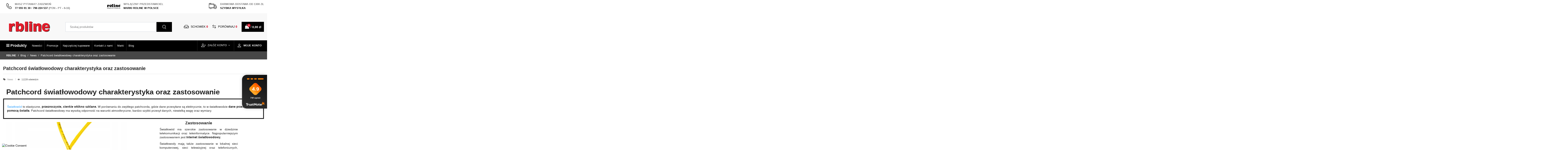

--- FILE ---
content_type: text/html; charset=utf-8
request_url: https://rbline.pl/blog/news/patchcord-swiatlowodowy-charakterystyka-oraz-zastosowanie
body_size: 66714
content:
<!doctype html>
<html lang="pl">

<head>
    
        
  <meta charset="utf-8">



  <meta http-equiv="x-ua-compatible" content="ie=edge">



    



  <title> Patchcord światłowodowy charakterystyka oraz zastosowanie - RBLINE - rbline.pl </title>
  
    
  
  
    <script data-keepinline="true">
    var cdcGtmApi = '//rbline.pl/module/cdc_googletagmanager/async';
    var ajaxShippingEvent = 1;
    var ajaxPaymentEvent = 1;

/* datalayer */
dataLayer = window.dataLayer || [];
    let cdcDatalayer = {"event":"single","pageCategory":"single","ecommerce":{"currency":"PLN"},"google_tag_params":{"ecomm_pagetype":"other"}};
    dataLayer.push(cdcDatalayer);

/* call to GTM Tag */
(function(w,d,s,l,i){w[l]=w[l]||[];w[l].push({'gtm.start':
new Date().getTime(),event:'gtm.js'});var f=d.getElementsByTagName(s)[0],
j=d.createElement(s),dl=l!='dataLayer'?'&l='+l:'';j.async=true;j.src=
'https://www.googletagmanager.com/gtm.js?id='+i+dl;f.parentNode.insertBefore(j,f);
})(window,document,'script','dataLayer','GTM-KG5RDNFQ');

/* async call to avoid cache system for dynamic data */
dataLayer.push({
  'event': 'datalayer_ready'
});
</script>
  
  <meta name="description" content="Światłowód to elastyczne, przezroczyste cienkie włókno szklane. Patchcord światłowodowy ma wysoką odporność na warunki atmosferyczne, bardzo szybki przesył danych, niewielką wagę oraz wymiary. ">
  <meta name="keywords" content="patchcord światłowodowy, światłowód, patchcord jednomodowy, patchcord wielomodowy, złacze APC, złącze UPC, wtyk ST, wtyk FC, wtyk SC, wtyk LC,  światłowód simplex, światłowód duplex, polerowanie">
    
      <link rel="canonical" href="https://rbline.pl/blog/news/patchcord-swiatlowodowy-charakterystyka-oraz-zastosowanie">
    

  
      

  
    <script type="application/ld+json">
  {
    "@context": "https://schema.org",
    "@id": "#store-organization",
    "@type": "Organization",
    "name" : "RBLINE",
    "url" : "https://rbline.pl/",
  
      "logo": {
        "@type": "ImageObject",
        "url":"https://rbline.pl/img/rbline-logo-1562324134.jpg"
      }
      }
</script>

<script type="application/ld+json">
  {
    "@context": "https://schema.org",
    "@type": "WebPage",
    "isPartOf": {
      "@type": "WebSite",
      "url":  "https://rbline.pl/",
      "name": "RBLINE"
    },
    "name": "RBLINE",
    "url":  "https://rbline.pl/blog/news/patchcord-swiatlowodowy-charakterystyka-oraz-zastosowanie"
  }
</script>


  <script type="application/ld+json">
    {
      "@context": "https://schema.org",
      "@type": "BreadcrumbList",
      "itemListElement": [
                  {
            "@type": "ListItem",
            "position": 1,
            "name": "RBLINE",
            "item": "https://rbline.pl/"
          },              {
            "@type": "ListItem",
            "position": 2,
            "name": "Blog",
            "item": "https://rbline.pl/blog"
          },              {
            "@type": "ListItem",
            "position": 3,
            "name": "News",
            "item": "https://rbline.pl/blog/news"
          },              {
            "@type": "ListItem",
            "position": 4,
            "name": "Patchcord światłowodowy charakterystyka oraz zastosowanie",
            "item": "https://rbline.pl/blog/news/patchcord-swiatlowodowy-charakterystyka-oraz-zastosowanie"
          }          ]
    }
  </script>


  

  

  
    
  



			<meta property="og:title" content="Patchcord światłowodowy charakterystyka oraz zastosowanie">
		<meta property="og:url" content="https://rbline.pl/blog/news/patchcord-swiatlowodowy-charakterystyka-oraz-zastosowanie" />
	<meta property="og:site_name" content="RBLINE"/>
	<meta property="og:type" content="article"/>

			<meta property="og:image" content="https://rbline.pl/modules/ph_simpleblog/covers/10-thumb.jpg" />
	
			<meta property="og:description" content="Światłowód to elastyczne, przezroczyste cienkie włókno szklane. Patchcord światłowodowy ma wysoką odporność na warunki atmosferyczne, bardzo szybki przesył danych, niewielką wagę oraz wymiary. ">
	
	<meta property="fb:admins" content="0"/>
	<meta property="fb:app_id" content="0"/>





      <meta name="viewport" content="initial-scale=1,user-scalable=no,maximum-scale=1,width=device-width">
  




  <link rel="icon" type="image/vnd.microsoft.icon" href="https://rbline.pl/img/favicon.ico?1562324134">
  <link rel="shortcut icon" type="image/x-icon" href="https://rbline.pl/img/favicon.ico?1562324134">
    




    <link rel="stylesheet" href="https://rbline.pl/modules/seigicookie/views/css/cookieconsent.css?v=2.4.9" type="text/css" media="all">
  <link rel="stylesheet" href="https://rbline.pl/themes/rblinepl/assets/cache/theme-251e881969.css" type="text/css" media="all">




<link rel="preload" as="font"
      href="/themes/rblinepl/assets/css/font-awesome/fonts/fontawesome-webfont.woff?v=4.7.0"
      type="font/woff" crossorigin="anonymous">
<link rel="preload" as="font"
      href="/themes/rblinepl/assets/css/font-awesome/fonts/fontawesome-webfont.woff2?v=4.7.0"
      type="font/woff2" crossorigin="anonymous">


<link  rel="preload stylesheet"  as="style" href="/themes/rblinepl/assets/css/font-awesome/css/font-awesome-preload.css"
       type="text/css" crossorigin="anonymous">





  

  <script>
        var SCCconfig = {"_meta":{"module":"Powered by SEIGI Cookie & Consent module https:\/\/seigi.eu\/","version":"2.4.9","generated":"2026-01-16 06:25:12"},"cmv2_cats":{"analytics_storage":"analytics","ad_storage":"targeting","ad_user_data":"targeting","ad_personalization":"targeting","functionality_storage":"necessary","personalization_storage":"person_site","security_storage":"necessary"},"cookie_name":"seigi_cookie","cookie_expiration":365,"cookie_allow_remove":true,"autoremove_before_consent":true,"remove_cookie_tables":false,"enable_interval":true,"cookie_save_dot_domain":true,"force_consent":false,"gui_options":{"consent_modal":{"layout":"cmbox","position":"middle center","transition":"0"},"settings_modal":{"layout":"cmbox","position":"right","transition":"0"}},"languages":{"pl":{"consent_modal":{"title":"\ud83c\udf6a U\u017cywamy ciasteczek!","description":"Cze\u015b\u0107, ta strona u\u017cywa wymaganych ciasteczek aby zapewni\u0107 poprawne dzia\u0142anie i ciasteczka trackingowe aby lepiej zrozumie\u0107 co Cie interesuje. To drugie b\u0119dzie dopiero po zaakceptowaniu. <button type=\"button\" data-cc=\"c-settings\" class=\"cc-link\">Pozw\u00f3l mi wybra\u0107<\/button>","buttons":[{"text":"Akceptuj","role":"accept_all","class":"c-bn c-btn-cta"},{"text":"Spersonalizuj","role":"","class":"c-bn"}],"primary_btn":{"text":"Zaakceptuj wszystko","role":"accept_all"}},"settings_modal":{"title":"<img src=\"https:\/\/rbline.pl\/img\/rbline-logo-1562324134.jpg\" alt=\"Logo\" loading=\"lazy\" style=\"margin-left: -4px; margin-bottom: -5px; height: 35px\">","save_settings_btn":"Zapisz ustawienia","accept_all_btn":"Zaakceptuj wszystko","accept_all_btn_class":"c-btn-cta","reject_all_btn_class":"","save_settings_btn_class":"","close_btn_label":"Close","cookie_table_headers":[{"col1":"Cookie"},{"col2":"URL"},{"col3":"Exp."},{"col4":"Info"}],"blocks":[{"title":"U\u017cywanie ciasteczek","description":"U\u017cywamy plik\u00f3w cookie, aby zapewni\u0107 podstawowe funkcje witryny i ulepszy\u0107 korzystanie z niej. Mo\u017cesz wybra\u0107 dla ka\u017cdej kategorii opcj\u0119 w\u0142\u0105czenia\/wy\u0142\u0105czenia w dowolnym momencie. Aby uzyska\u0107 wi\u0119cej informacji na temat plik\u00f3w cookie i innych wra\u017cliwych danych, przeczytaj pe\u0142n\u0105 <a href=\"#\" class=\"cc-link\">polityk\u0119 prywatno\u015bci<\/a>"},{"title":"Zgoda na przechowywanie niezb\u0119dnych ciasteczek","description":"Przez zaznaczenie tej opcji akceptujesz przechowywanie danych i ciasteczek niezb\u0119dnych do prawid\u0142owego funkcjonowania strony. Te pliki cookie s\u0105 wymagane do zapewnienia podstawowych funkcji, takich jak bezpiecze\u0144stwo, zarz\u0105dzanie sieci\u0105 oraz dost\u0119pno\u015b\u0107 strony. Nie s\u0105 one u\u017cywane do \u015bledzenia Twojej aktywno\u015bci na stronie i nie wymagaj\u0105 Twojej zgody zgodnie z obowi\u0105zuj\u0105cymi przepisami","toggle":{"value":"necessary","enabled":true,"readonly":true},"cookie_table":[{"col1":"Prestashop-","col2":"rbline.pl","col3":"20d","col4":"To jest podstawowe ciasteczko Prestashop\/thirty bees, kt\u00f3re jest u\u017cywane do przechowywania informacji o twoim koszyku i stanie logowania.","is_regex":true},{"col1":"PHPSESSID","col2":"rbline.pl","col3":"2y","col4":"Jest to ciasteczko sesyjne u\u017cywane przez PHP do utrzymywania stanu sesji u\u017cytkownika na stronach internetowych. Pozwala serwerowi na rozpoznawanie powracaj\u0105cych u\u017cytkownik\u00f3w i zapewnia ci\u0105g\u0142o\u015b\u0107 dzia\u0142a\u0144, takich jak utrzymanie zalogowania czy zawarto\u015bci koszyka zakupowego.","is_regex":true},{"col1":"seigi_cookie","col2":"rbline.pl","col3":"365d","col4":"Plik cookie przechowuj\u0105cy informacje o Twoich zgodach","is_regex":true}]},{"title":"Wydajno\u015b\u0107 i analityka","description":"Zaznaczaj\u0105c t\u0119 opcj\u0119, wyra\u017casz zgod\u0119 na przechowywanie danych i ciasteczek s\u0142u\u017c\u0105cych do analizy Twoich zachowa\u0144 na naszej stronie. Pozwala to na zbieranie informacji o tym, jak korzystasz z naszej strony internetowej, w tym kt\u00f3re strony odwiedzasz najcz\u0119\u015bciej oraz jak poruszasz si\u0119 mi\u0119dzy sekcjami. Informacje te s\u0105 wykorzystywane do ulepszania strony i dostosowywania jej do potrzeb u\u017cytkownik\u00f3w","toggle":{"value":"analytics","enabled":false,"readonly":false},"cookie_table":[{"col1":"^_ga","col2":"google.com","col3":"2y","col4":"D\u0142ugoterminowy identyfikator u\u017cywany do identyfikacji unikalnych u\u017cytkownik\u00f3w","is_regex":true},{"col1":"_gid","col2":"google.com","col3":"1d","col4":"Kr\u00f3tkoterminowy identyfikator u\u017cywany do identyfikacji unikalnych u\u017cytkownik\u00f3w"},{"col1":"_fbc","col2":"facebook.com","col3":"2y","col4":"Przechowuje warto\u015b\u0107 parametru fbclid","is_regex":true},{"col1":"_fbp","col2":"facebook.com","col3":"90d","col4":"Unikalny identyfikator u\u017cytkownika","is_regex":true}]},{"title":"Personalizacja Reklam","description":"Ta opcja umo\u017cliwia przechowywanie plik\u00f3w cookie i danych w celu dostosowania reklam do Twoich zainteresowa\u0144, zar\u00f3wno na tej stronie, jak i poza ni\u0105. Umo\u017cliwia to zbieranie i analizowanie Twojego zachowania na stronie w celu dostarczania ukierunkowanych reklam, kt\u00f3re lepiej odpowiadaj\u0105 Twoim preferencjom oraz mierzenia skuteczno\u015bci tych reklam.","toggle":{"value":"targeting","enabled":false,"readonly":false},"cookie_table":[{"col1":"fr","col2":"facebook.com","col3":"90d","col4":"Facebook Remarketing","is_regex":true}]},{"title":"Personalizacja Strony","description":"Wybieraj\u0105c t\u0119 opcj\u0119, wyra\u017casz zgod\u0119 na u\u017cywanie plik\u00f3w cookie oraz danych do poprawy Twojego do\u015bwiadczenia na stronie poprzez personalizacj\u0119 tre\u015bci i funkcji na podstawie Twoich wzorc\u00f3w u\u017cytkowania i preferencji. Obejmuje to dostosowywanie uk\u0142ad\u00f3w, rekomendacje tre\u015bci oraz inne funkcjonalno\u015bci strony, aby nawigacja by\u0142a bardziej relewantna i anga\u017cuj\u0105ca.","toggle":{"value":"person_site","enabled":false,"readonly":false}},{"title":"Bezpiecze\u0144stwo","description":"Wybieraj\u0105c t\u0119 opcj\u0119, akceptujesz u\u017cywanie plik\u00f3w cookie i danych niezb\u0119dnych do zapewnienia bezpiecze\u0144stwa strony i ochrony przed dzia\u0142aniami oszuka\u0144czymi. Te pliki cookie pomagaj\u0105 w autentykacji u\u017cytkownik\u00f3w, zapobiegaj\u0105 nieautoryzowanemu dost\u0119powi do kont u\u017cytkownik\u00f3w i zapewniaj\u0105 integralno\u015b\u0107 strony.","toggle":{"value":"security","enabled":false,"readonly":false}}],"reject_all_btn":"Zaakceptuj wymagane"}}},"revision":2262130826};
        var controller = "single";
        var controller_link = "https:\/\/rbline.pl\/rejestracja-b2b";
        var create_account = "Now you can create account as B2B";
        var dm_hash = "3GU8JRP1F";
        var dm_mode = 0;
        var elementorFrontendConfig = {"isEditMode":"","stretchedSectionContainer":"","instagramToken":false,"is_rtl":false,"ajax_csfr_token_url":"https:\/\/rbline.pl\/module\/iqitelementor\/Actions?process=handleCsfrToken&ajax=1"};
        var iqitTheme = {"rm_sticky":"0","rm_breakpoint":0,"op_preloader":"0","cart_style":"floating","cart_confirmation":"modal","h_layout":"2","f_fixed":"","f_layout":"2","h_absolute":"0","h_sticky":"0","hw_width":"inherit","hm_submenu_width":"default","h_search_type":"full","pl_lazyload":true,"pl_infinity":false,"pl_rollover":true,"pl_crsl_autoplay":false,"pl_slider_ld":5,"pl_slider_d":5,"pl_slider_t":2,"pl_slider_p":1,"pp_thumbs":"bottom","pp_zoom":"inner","pp_image_layout":"carousel","pp_tabs":"section","pl_grid_qty":true};
        var iqitcompare = {"nbProducts":0};
        var iqitextendedproduct = {"speed":"70"};
        var iqitmegamenu = {"sticky":"false","containerSelector":"#wrapper > .container"};
        var iqitreviews = [];
        var iqitwishlist = {"nbProducts":0};
        var minqcConditionsUrl = "https:\/\/rbline.pl\/koszyk?ajax=1&getMinqcConditions=1";
        var minqcErrorsUrl = "https:\/\/rbline.pl\/koszyk?ajax=1&getMinqcErrors=1";
        var minqcRefreshErrorsInCart = false;
        var normal_form = 0;
        var ph_sharing_img = "https:\/\/rbline.pl";
        var ph_sharing_name = "Patchcord \u015bwiat\u0142owodowy charakterystyka oraz zastosowanie";
        var ph_sharing_url = "https:\/\/rbline.pl\/blog\/news\/patchcord-swiatlowodowy-charakterystyka-oraz-zastosowanie";
        var ph_simpleblog_ajax = "https:\/\/rbline.pl\/module\/ph_simpleblog\/ajax";
        var ph_simpleblog_token = "9205081c4aa8016b78937238ce1f4555";
        var pixel_ids = "395872266398283";
        var pp_custom_add_to_cart = "";
        var prestashop = {"cart":{"products":[],"totals":{"total":{"type":"total","label":"Razem","amount":0,"value":"0,00\u00a0z\u0142"},"total_including_tax":{"type":"total","label":"Suma (brutto)","amount":0,"value":"0,00\u00a0z\u0142"},"total_excluding_tax":{"type":"total","label":"Suma (netto)","amount":0,"value":"0,00\u00a0z\u0142"}},"subtotals":{"products":{"type":"products","label":"Produkty","amount":0,"value":"0,00\u00a0z\u0142"},"discounts":null,"shipping":{"type":"shipping","label":"Wysy\u0142ka","amount":0,"value":""},"tax":null},"products_count":0,"summary_string":"0 sztuk","vouchers":{"allowed":1,"added":[]},"discounts":[],"minimalPurchase":0,"minimalPurchaseRequired":""},"currency":{"id":1,"name":"Z\u0142oty polski","iso_code":"PLN","iso_code_num":"985","sign":"z\u0142"},"customer":{"lastname":null,"firstname":null,"email":null,"birthday":null,"newsletter":null,"newsletter_date_add":null,"optin":null,"website":null,"company":null,"siret":null,"ape":null,"is_logged":false,"gender":{"type":null,"name":null},"addresses":[]},"language":{"name":"Polski (Polish)","iso_code":"pl","locale":"pl-PL","language_code":"pl","is_rtl":"0","date_format_lite":"Y-m-d","date_format_full":"Y-m-d H:i:s","id":1},"page":{"title":"","canonical":"https:\/\/rbline.pl\/blog\/news\/patchcord-swiatlowodowy-charakterystyka-oraz-zastosowanie","meta":{"title":"RBLINE","description":"","keywords":"","robots":"index"},"page_name":"module-ph_simpleblog-single","body_classes":{"lang-pl":true,"lang-rtl":false,"country-PL":true,"currency-PLN":true,"layout-full-width":true,"page-":true,"tax-display-enabled":true,"blog-for-prestashop-single-10":true},"admin_notifications":[]},"shop":{"name":"RBLINE","logo":"https:\/\/rbline.pl\/img\/rbline-logo-1562324134.jpg","stores_icon":"https:\/\/rbline.pl\/img\/logo_stores.png","favicon":"https:\/\/rbline.pl\/img\/favicon.ico"},"urls":{"base_url":"https:\/\/rbline.pl\/","current_url":"https:\/\/rbline.pl\/blog\/news\/patchcord-swiatlowodowy-charakterystyka-oraz-zastosowanie","shop_domain_url":"https:\/\/rbline.pl","img_ps_url":"https:\/\/rbline.pl\/img\/","img_cat_url":"https:\/\/rbline.pl\/img\/c\/","img_lang_url":"https:\/\/rbline.pl\/img\/l\/","img_prod_url":"https:\/\/rbline.pl\/img\/p\/","img_manu_url":"https:\/\/rbline.pl\/img\/m\/","img_sup_url":"https:\/\/rbline.pl\/img\/su\/","img_ship_url":"https:\/\/rbline.pl\/img\/s\/","img_store_url":"https:\/\/rbline.pl\/img\/st\/","img_col_url":"https:\/\/rbline.pl\/img\/co\/","img_url":"https:\/\/rbline.pl\/themes\/rblinepl\/assets\/img\/","css_url":"https:\/\/rbline.pl\/themes\/rblinepl\/assets\/css\/","js_url":"https:\/\/rbline.pl\/themes\/rblinepl\/assets\/js\/","pic_url":"https:\/\/rbline.pl\/upload\/","pages":{"address":"https:\/\/rbline.pl\/adres","addresses":"https:\/\/rbline.pl\/adresy","authentication":"https:\/\/rbline.pl\/logowanie","cart":"https:\/\/rbline.pl\/koszyk","category":"https:\/\/rbline.pl\/index.php?controller=category","cms":"https:\/\/rbline.pl\/index.php?controller=cms","contact":"https:\/\/rbline.pl\/kontakt","discount":"https:\/\/rbline.pl\/rabaty","guest_tracking":"https:\/\/rbline.pl\/sledzenie-zamowien-gosci","history":"https:\/\/rbline.pl\/historia-zamowien","identity":"https:\/\/rbline.pl\/dane-osobiste","index":"https:\/\/rbline.pl\/","my_account":"https:\/\/rbline.pl\/moje-konto","order_confirmation":"https:\/\/rbline.pl\/potwierdzenie-zamowienia","order_detail":"https:\/\/rbline.pl\/index.php?controller=order-detail","order_follow":"https:\/\/rbline.pl\/sledzenie-zamowienia","order":"https:\/\/rbline.pl\/zamowienie","order_return":"https:\/\/rbline.pl\/index.php?controller=order-return","order_slip":"https:\/\/rbline.pl\/potwierdzenie-zwrotu","pagenotfound":"https:\/\/rbline.pl\/nie-znaleziono-strony","password":"https:\/\/rbline.pl\/odzyskiwanie-hasla","pdf_invoice":"https:\/\/rbline.pl\/index.php?controller=pdf-invoice","pdf_order_return":"https:\/\/rbline.pl\/index.php?controller=pdf-order-return","pdf_order_slip":"https:\/\/rbline.pl\/index.php?controller=pdf-order-slip","prices_drop":"https:\/\/rbline.pl\/promocje","product":"https:\/\/rbline.pl\/index.php?controller=product","search":"https:\/\/rbline.pl\/szukaj","sitemap":"https:\/\/rbline.pl\/Mapa strony","stores":"https:\/\/rbline.pl\/nasze-sklepy","supplier":"https:\/\/rbline.pl\/dostawcy","register":"https:\/\/rbline.pl\/logowanie?create_account=1","order_login":"https:\/\/rbline.pl\/zamowienie?login=1"},"alternative_langs":[],"theme_assets":"\/themes\/rblinepl\/assets\/","actions":{"logout":"https:\/\/rbline.pl\/?mylogout="},"no_picture_image":{"bySize":{"small_default":{"url":"https:\/\/rbline.pl\/img\/p\/pl-default-small_default.jpg","width":98,"height":127},"cart_default":{"url":"https:\/\/rbline.pl\/img\/p\/pl-default-cart_default.jpg","width":125,"height":162},"home_default":{"url":"https:\/\/rbline.pl\/img\/p\/pl-default-home_default.jpg","width":236,"height":305},"large_default":{"url":"https:\/\/rbline.pl\/img\/p\/pl-default-large_default.jpg","width":381,"height":492},"medium_default":{"url":"https:\/\/rbline.pl\/img\/p\/pl-default-medium_default.jpg","width":452,"height":584},"thickbox_default":{"url":"https:\/\/rbline.pl\/img\/p\/pl-default-thickbox_default.jpg","width":1100,"height":1422}},"small":{"url":"https:\/\/rbline.pl\/img\/p\/pl-default-small_default.jpg","width":98,"height":127},"medium":{"url":"https:\/\/rbline.pl\/img\/p\/pl-default-large_default.jpg","width":381,"height":492},"large":{"url":"https:\/\/rbline.pl\/img\/p\/pl-default-thickbox_default.jpg","width":1100,"height":1422},"legend":""}},"configuration":{"display_taxes_label":true,"display_prices_tax_incl":true,"is_catalog":false,"show_prices":true,"opt_in":{"partner":false},"quantity_discount":{"type":"discount","label":"Rabat Jednostkowy"},"voucher_enabled":1,"return_enabled":0},"field_required":[],"breadcrumb":{"links":[{"title":"RBLINE","url":"https:\/\/rbline.pl\/"},{"title":"Blog","url":"https:\/\/rbline.pl\/blog"},{"title":"News","url":"https:\/\/rbline.pl\/blog\/news"},{"title":"Patchcord \u015bwiat\u0142owodowy charakterystyka oraz zastosowanie","url":"https:\/\/rbline.pl\/blog\/news\/patchcord-swiatlowodowy-charakterystyka-oraz-zastosowanie"}],"count":4},"link":{"protocol_link":"https:\/\/","protocol_content":"https:\/\/"},"time":1768543886,"static_token":"243d7222cd2eb9a7b6a7a253232ab512","token":"f1f3bf01fbfecb0df0abf388ee7b7bd7","debug":false};
        var ps_version = "1.7.8.7";
        var psemailsubscription_subscription = "https:\/\/rbline.pl\/module\/ps_emailsubscription\/subscription";
        var register_as_b2b = "Za\u0142\u00f3\u017c konto B2B";
        var single_event_tracking = 0;
        var site_key = "";
      </script>



  <meta name="facebook-domain-verification" content="4wl3s4y9w447pji9fxcrnu8o7gmlyg" /><!-- Enable Facebook Pixels -->
<script>
    //console.log(getCookie('pageview_event_id'));
    //var external_id = getCookie('external_id');
    var pageview_event_id = getCookie('pageview_event_id');
    var pp_price_precision = 2;
    var deferred_loading = 0;
    var deferred_seconds = 0;
    var event_time = 1768543886;
    var local_time = new Date().getTime();
    var consentStatus = false;
    var pp_aurl = 'https://rbline.pl/module/facebookconversiontrackingplus/AjaxConversion'.replace(/&amp;/g, "&");

    function generateEventId(eventName, round) {
        //return window.event_id_gen;
        round = (typeof round !== 'undefined') ? round : 10;
        return '0' + '.' + eventName + '.' + generateEventTime(round);
    }

    // Get cookie by name
    function getCookie(cName) {
        const name = cName + "=";
        const cDecoded = decodeURIComponent(document.cookie); //to be careful
        const cArr = cDecoded.split('; ');
        let res;
        cArr.forEach(val => {
            if (val.indexOf(name) === 0) res = val.substring(name.length);
        })
      return res
    }
    function deleteCookie(name) {
        //console.log('delete cookie: '+name);
        var paths = window.location.pathname.split('/');
        var pl = paths.length;
        var acupath = '';
        for (let i = 0; i < pl; i++) {
            acupath += '/' + paths[i];
            acupath = acupath.replace('//', '/');
            document.cookie = name + '=; Path=' + acupath + '; Domain=' + window.location.host + '; Expires=Thu, 01 Jan 1970 00:00:01 GMT;';
        }
    }
    function getRandomString(length) {
        var randomChars = 'ABCDEFGHIJKLMNOPQRSTUVWXYZabcdefghijklmnopqrstuvwxyz0123456789';
        var result = '';
        for (var i = 0; i < length; i++) {
            result += randomChars.charAt(Math.floor(Math.random() * randomChars.length));
        }
        return result;
    }

    function generateEventTime(round) {
        return Math.floor(((new Date().getTime() - local_time) / 1000 + event_time) / round) * round;
    }

    function facebookpixelinit(tries) {
        if (typeof fbq == 'undefined') {
            // ud > user_data
            let ud = {"client_ip_address":"3.145.169.85","client_user_agent":"Mozilla\/5.0 (Macintosh; Intel Mac OS X 10_15_7) AppleWebKit\/537.36 (KHTML, like Gecko) Chrome\/131.0.0.0 Safari\/537.36; ClaudeBot\/1.0; +claudebot@anthropic.com)","fbp":"fb.1.1768543886.tidcYky4pgt3","country":"79adb2a2fce5c6ba215fe5f27f532d4e7edbac4b6a5e09e1ef3a08084a904621"};
            initFbqPixels(ud);
        } else {
            console.log('Facebook Pixel Already loaded');
        }
    }

    function initFbqPixels(ud) {
        
        !function(f,b,e,v,n,t,s){if (f.fbq)return;n=f.fbq=function(){n.callMethod?n.callMethod.apply(n,arguments):n.queue.push(arguments)};if (!f._fbq)f._fbq=n;n.push=n;n.loaded=!0;n.version='2.0';n.queue=[];t=b.createElement(e);t.async=!0;t.src=v;s=b.getElementsByTagName(e)[0];s.parentNode.insertBefore(t,s)}(window,document,'script','https://connect.facebook.net/en_US/fbevents.js');
        
                        fbq('init', '395872266398283', ud);
                /* Code to avoid multiple pixels call */
        /* Used to make it compatible with onepagecheckout */
        if (typeof window.fbq_pageview == 'undefined') {
            //console.log('Header initialized');
            ppTrackEvent('PageView', {}, pageview_event_id);
            return jQuery.ajax({
                url: pp_aurl,
                type: 'POST',
                cache: false,
                data: {
                    event: 'PageView',
                    pageview_event_id: pageview_event_id,
                }
            });
                        window.fbq_pageview = 1;
            //console.log('Delete PageView Cookie');
            deleteCookie('pageview_event_id');
        }
    }

    function getIPV6() {
        return jQuery.ajax({
            url: 'https://ipv6.smart-modules.com',
            type: 'GET',
            cache: false,
            timeout: 500 // sets timeout to 0.5 seconds
        });
    }
    function isValidV6(ip) {
        
        const regexExp = /(([0-9a-fA-F]{1,4}:){7,7}[0-9a-fA-F]{1,4}|([0-9a-fA-F]{1,4}:){1,7}:|([0-9a-fA-F]{1,4}:){1,6}:[0-9a-fA-F]{1,4}|([0-9a-fA-F]{1,4}:){1,5}(:[0-9a-fA-F]{1,4}){1,2}|([0-9a-fA-F]{1,4}:){1,4}(:[0-9a-fA-F]{1,4}){1,3}|([0-9a-fA-F]{1,4}:){1,3}(:[0-9a-fA-F]{1,4}){1,4}|([0-9a-fA-F]{1,4}:){1,2}(:[0-9a-fA-F]{1,4}){1,5}|[0-9a-fA-F]{1,4}:((:[0-9a-fA-F]{1,4}){1,6})|:((:[0-9a-fA-F]{1,4}){1,7}|:)|fe80:(:[0-9a-fA-F]{0,4}){0,4}%[0-9a-zA-Z]{1,}|::(ffff(:0{1,4}){0,1}:){0,1}((25[0-5]|(2[0-4]|1{0,1}[0-9]){0,1}[0-9])\.){3,3}(25[0-5]|(2[0-4]|1{0,1}[0-9]){0,1}[0-9])|([0-9a-fA-F]{1,4}:){1,4}:((25[0-5]|(2[0-4]|1{0,1}[0-9]){0,1}[0-9])\.){3,3}(25[0-5]|(2[0-4]|1{0,1}[0-9]){0,1}[0-9]))/gi;
        return regexExp.test(ip);
        
    }
    // TODO finish the checkLocalStorage function check
        
        fctp_pageviewcount(20);

    function fctp_pageviewcount(tries) {
        if (typeof jQuery === 'undefined' || typeof fbq != 'function') {
            if (tries > 0) {
                setTimeout(function () { fctp_pageviewcount(tries - 1) }, 350);
            }
        } else {
            jQuery.ajax({
                url: pp_aurl,
                type: 'POST',
                cache: false,
                data: {
                    event: 'Pageviewcount',
                    source_url: location.href,
                    token: '15d84874719d4264f8bd883f99995b48',
                }
            })
            .done(function (data) {
                if (data !== null && data.return == 'ok' && typeof data.current_page !== 'undefined') {
                    var page = data.current_page == 20 ? 'PagesViewedMore' + data.current_page : 'PagesViewed' + data.current_page;
                    ppTrackEvent(page, {
                        'currency': 'PLN',
                        'value': '1'
                    }, pageview_event_id);
                }
            })
            .fail(function (jqXHR, textStatus, errorThrown) {
                //console.log('Pixel Plus: Cookie consent could not be validated');
            });
        }
    }
    </script>
<!-- End Enable Facebook Pixels -->
<!-- Add To cart Pixel Call -->
    <script type="text/javascript">
        // console.log('PP: Init ATC');
        var qty = false;
        var pp_cart_adding = false;
        var eventFrom = null;
        document.addEventListener("DOMContentLoaded", function(event) {
            var attributewizardpro = false;
            var cdesigner = false;
            var isAWP = $('#awp_wizard').length == 1;

            init_add_to_cart(20);
            $(document).on('change', '#quantity_wanted', function () {
                qty = $(this).val();
            });
            function formatedNumberToFloat(price) {
                price = price.replace(prestashop.currency.sign, '');
                price = price.replace(prestashop.currency.iso_code, '');
                switch (parseInt(prestashop.currency.format)) {
                    case 1:
                        return parseFloat(price.replace(',', '').replace(' ', ''));
                    case 2:
                        return parseFloat(price.replace(' ', '').replace(',', '.'));
                    case 3:
                        return parseFloat(price.replace('.', '').replace(' ', '').replace(',', '.'));
                    case 4:
                        return parseFloat(price.replace(',', '').replace(' ', ''));
                    default:
                        return price;
                }
            }

            function init_add_to_cart(tries) {
                if (typeof jQuery === 'undefined') {
                    if (tries > 0) {
                        setTimeout(function() { init_add_to_cart(tries - 1) }, 250);
                    } else {
                        console.log('jQuery Could not be detected, AddToCart events will not be triggered');
                    }
                } else {
                    
                    if (attributewizardpro || isAWP) {
                        //console.log('addToCart-2');
                        // Add AWP module add to cart event
                        var id_product = $('#product_page_product_id').length ? $('#product_page_product_id').val() : $('.product_page_product_id').val();
                        var id_product_attribute = 0;

                        $('.exclusive').on('click', function () {
                            if (!pp_cart_adding) {
                                atcAjaxCall(id_product, id_product_attribute);
                            }
                        });
                    } else {
                        if (typeof (prestashop) === 'object' && typeof prestashop.on !== 'undefined') {
                            prestashop.on('updateCart', function (event) {
                                if (!pp_cart_adding) {
                                    // console.log('addToCart-4');
                                    window.fb_pixel_event_id = getCookie('fb_pixel_event_id');
                                    // It's a cart delete
                                    if (typeof event.reason.linkAction !== 'undefined' && event.reason.linkAction.indexOf('delete') != -1) {
                                        // It's a product cart delete
                                        return;
                                    } else if (typeof event.reason.updateUrl !== 'undefined') {
                                        // It's a product cart update
                                        return;
                                    }
                                    if (typeof event.reason !== 'undefined') {
                                        if (typeof event.reason.idProduct !== 'undefined') {
                                            let ipa = event.reason.idProductAttribute === undefined ? 0 : event.reason.idProductAttribute;
                                            // Add To Cart in the product list
                                                                                        atcAjaxCall(event.reason.idProduct, ipa);
                                                                                    } else if (typeof event.reason.cart !== 'undefined') {
                                            sendAddToCartFromResponse(event.reason, true, true);
                                        }
                                    }
                                }
                            });
                        } else {
                            //console.log('addToCart-3');
                            // Add the regular procedure if prestashop.on fails
                            XMLHttpRequest.prototype.open = (function (open) {
                                return function (method, url, async) {
                                    var checkURL = url.search('/koszyk');
                                    if (checkURL > -1 && !pp_cart_adding) {
                                        //console.log('addToCart-5');
                                        delete window.content_ids_data;
                                        delete window.content_ids_product;
                                        delete window.total_products_value;
                                        window.fb_pixel_event_id = getRandomString(12);
                                        var checkQuestion = url.search('\\?');
                                        if (checkQuestion > -1) {
                                            url = url + '&fb_pixel_event_id=' + window.fb_pixel_event_id;
                                        } else {
                                            url = url + '?fb_pixel_event_id=' + window.fb_pixel_event_id;
                                        }
                                    }
                                    this.addEventListener('load', function () {
                                        if (this.response != '') {
                                            try {
                                                sendAddToCartFromResponse(this.response, false, false);

                                            } catch (e) {
                                                // Is not an AddToCart event, no action needed
                                                //console.log("Can't be parsed the output to json");
                                            }
                                        }
                                    });
                                    open.apply(this, arguments);
                                };
                            })(XMLHttpRequest.prototype.open);
                        }
                    }
                }
            }
            function unique(array) {
                return $.grep(array, function(el, index) {
                    return index === $.inArray(el, array);
                });
            }
            function sendAddToCartFromResponse(r, parsed, delCookie) {
                // console.log('TrySendingATCfromResponse');
                if (!parsed) {
                    r = JSON.parse(r);
                }
                if (typeof r.cart == 'object' && r.cart != null && typeof r.cart.products == 'object' && !pp_cart_adding) {
                    // console.log('SeemsAnAddToCart');
                    pp_cart_adding = true;
                    window.content_name = '';
                    window.content_category = '';
                    //cart value should never be 0 or empty, so assigning miniumm value as 1
                    window.content_value = 1;
                    window.content_ids_data = [];
                    window.content_ids_product = [];
                    var selected_product_id = r.id_product ? r.id_product : r.idProduct;
                    var ipa = r.id_product_attribute ? r.id_product_attribute : r.idProductAttribute;
                    if (cdesigner) {
                        atcAjaxCall(selected_product_id, ipa);
                    } else {
                        $.each(r.cart.products, function (key, value) {
                            var id_combination = '';
                                                        if ((selected_product_id == value.id_product && value.id_product_attribute == 0)
                                || (selected_product_id == value.id_product && value.id_product_attribute > 0 && value.id_product_attribute == ipa)) {
                                var pprice = 0;
                                if (typeof value.price_with_reduction !== 'undefined') {
                                    pprice = value.price_with_reduction;
                                } else if (typeof value.price_without_reduction !== 'undefined') {
                                    pprice = value.price_without_reduction;
                                } else {
                                    pprice = formatedNumberToFloat(value.price);
                                }
                                if (typeof value.name !== 'undefined') {
                                    content_name = value.name;
                                }
                                content_value = pprice.toFixed(pp_price_precision);
                                var pid = '' + value.id_product + id_combination;
                                var this_product = {
                                    'id': pid,
                                    'quantity': (qty !== false ? qty : value.quantity),
                                    'item_price': (qty !== false ? qty * pprice : value.quantity * pprice),
                                }
                                if (typeof value.category !== 'undefined' && value.category != '') {
                                    this_product.category = value.category;
                                }
                                content_ids_data.push(this_product);
                                content_ids_product.push(pid);
                            }
                        });

                        window.total_products_value = r.cart.totals.total.amount;
                        //here we suppose to sent the add to cart event
                        var cartValues = {
                            'content_name': window.content_name,
                            'content_ids': unique(window.content_ids_product),
                            'contents': unique(window.content_ids_data),
                            'content_type': 'product',
                            'value': content_value,
                            'currency': 'PLN'
                        };

                                                cartValues['product_catalog_id'] = '802010808463986';
                                                if (window.content_category != '') {
                            cartValues['content_category'] = window
                                .content_category;
                        }
                        //console.log(cartValues);
                        if (cartValues.content_type != '' && cartValues.contents != '' &&
                            cartValues.content_ids != '' && cartValues.value != '' &&
                            cartValues.currency != '') {
                            var event_id = getCookie('fb_pixel_event_id') !== undefined ? getCookie('fb_pixel_event_id') : getRandomString(12);
                            trackAddToCart(cartValues, event_id);
                        } else {
                            console.log("fbq error: Invalid values in the contents or the cart item is deleted");
                        }
                    }
                    if (delCookie) {
                        deleteCookie('fb_pixel_event_id');
                    }
                }
            }
            function trackAddToCart(values, event_id) {
                // console.log('track Add To Cart');
                setTimeout(function() { pp_cart_adding = false; }, 2000);
                ppTrackEvent('AddToCart', values, event_id);
            }
            /*For custom module add to cart trigger*/
            function atcAjaxCall(id_product, id_product_attribute) {
                pp_cart_adding = true;
                setTimeout(function() {
                    $.ajax({
                        url: pp_aurl,
                        type: 'POST',
                        cache: false,
                        data: {
                            customAjax: true,
                            id_product: id_product,
                            id_product_attribute: id_product_attribute,
                            quantity: qty || 1,
                            event: 'AddToCart',
                            rand: Math.floor((Math.random() * 100000) + 1),
                            token: '243d7222cd2eb9a7b6a7a253232ab512',
                        }
                    })
                        .done(function (data) {
                            if (data.return == 'ok') {
                                return trackAddToCart(data.custom_data, data.event_id);
                            }
                            if (data.return == 'error') {
                                //console.log('There has been an error while trying to send the AddToCart event');
                            }
                        })
                        .fail(function (jqXHR, textStatus, errorThrown) {
                            // Something went wrong
                        });
                }, 500);
            }
    });
    </script>
<!-- End Add to cart pixel call -->
<!-- Registration Pixel Call -->
    <script type="text/javascript">
        fctp_addToWishlist(10);
        var fctp_wishlist = {"name":"iqitwishlist","class":"IqitWishlist","selector":".btn-iqitwishlist-add","value":"1"};         var fctp_wishlist_act = true;

        function fctp_addToWishlist(max_tries) {
            if (typeof jQuery == 'undefined' || typeof fbq != 'function') {
                setTimeout(function() { fctp_addToWishlist(max_tries - 1); }, 250);
            } else {
                jQuery(document).ready(function() {
                    var wishlist_custom_button = '.btn-iqitwishlist-add';
                    if ($(wishlist_custom_button).length > 0) {
                        $(wishlist_custom_button).click(function(e) {
                            window.fctp_wishlist_act = false;
                            var id_product_wish = $(this).attr('data-id-product');
                            var id_product_attribute_wish = $(this).attr('data-id-product-attribute');
                            var id_combination = '';
                                                    var pid = '' + id_product_wish + id_combination;
                            trackWishlist(pid);
                        });

                        function trackWishlist(pid_wish) {
                            if (window.fctp_wishlist_act == false) {

                                window.fb_pixel_wishlist_event_id = window.getRandomString(12);
                                $.ajaxPrefilter(function(options, originalOptions, jqXHR) {
                                    // When friednly url not enabled fc=module&module=iqitwishlist&controller=actions
                                    // When friednly url is enabled module/iqitwishlist/actions
                                    var wishlistUrl = originalOptions.url;
                                    console.log(originalOptions);
                                    if (typeof wishlistUrl != 'undefined') {
                                        var checkURLSEO = wishlistUrl.search('module/iqitwishlist/actions');
                                        var checkURLnonseo = wishlistUrl.search(
                                            'fc=module&module=iqitwishlist&controller=actions');
                                        if (typeof originalOptions.data !== 'undefined' && (checkURLSEO > -
                                                1 || checkURLnonseo > -1)) {
                                            console.log("Found wishlist url");
                                            if (options.data.indexOf('&fb_pixel_wishlist_event_id') === -
                                                1) {
                                                options.data += '&fb_pixel_wishlist_event_id=' +
                                                    fb_pixel_wishlist_event_id;
                                            }
                                        }
                                    }

                                });
                                ppTrackEvent('AddToWishlist', {
                                        value: fctp_wishlist.value,
                                        currency: 'PLN',
                                        content_type: 'product',
                                        content_ids: [pid_wish]
                                        }, window.fb_pixel_wishlist_event_id);
                                        /* Prevent duplicates */
                                        window.fctp_wishlist_act = true;
                                        setTimeout(function() { window.fctp_wishlist_act = false; }, 500);
                                    }
                                }
                            }
                    });
                }
            }
</script>
<!-- End Registration Pixel Call --><!-- Contact Pixel Call -->
<script type="text/javascript">
    document.addEventListener("DOMContentLoaded", function(event) {
        init_newsletter(10);
        var fb_pixel_newsletter_event_id = getCookie('fb_pixel_newsletter_event_id');
        var FCTP_NEWSLETTER_VALUE = '1';
        var max_tries = 0;


        function init_newsletter(tries)
        {
            if (typeof jQuery !== 'undefined') {
                $(document).ready(function() {
                                        $('input[name="submitNewsletter"]').click(function(event) {
                        if ($('input[name="email"]').val() != '') {
                            setTimeout(function() {
                                if (jQuery('.block_newsletter').find(".alert-danger").length == 1) {
                                    console.log(
                                        'Conversion could not be sent, contact module developer to check the issue');
                                } else {
                                    fctp_newsletter(10);
                                }
                            }, 1000);
                        }
                    });
                                        function fctp_newsletter(max_tries, email = "")
                    {
                        if (typeof fbq != 'undefined' && typeof jQuery != 'undefined') {
                                                        jQuery.ajax({
                                url: pp_aurl,
                                type: 'POST',
                                cache: false,
                                data: {
                                    event: 'Newsletter',
                                    rand: Math.floor((Math.random() * 100000) + 1),
                                    source_url: window.location.href
                                }
                            })
                                .done(function(data) {
                                    if (data.return == 'ok') {
                                        trackNewsletter(email);
                                    }
                                })
                                .fail(function(jqXHR, textStatus, errorThrown) {
                                    console.log('Conversion could not be sent, as the email is already registered');
                                });
                                                    } else {
                            if (tries > 0) {
                                setTimeout(function() { fctp_newsletter(tries-1) }, 500);
                            }
                        }
                    }
                });
                function trackNewsletter()
                {
                    ppTrackEvent('Newsletter', {
                        'content_name' : 'Newsletter',
                        value: FCTP_NEWSLETTER_VALUE,
                        currency : 'PLN',
                    }, fb_pixel_newsletter_event_id);
                }
            } else {
                if (tries > 0) {
                    setTimeout(function() { init_newsletter(tries-1); }, 350);
                }
            }
        }
    });
</script>
<!-- End Contact Pixel Call --><!-- Contact Pixel Call -->
<script type="text/javascript">
    document.addEventListener("DOMContentLoaded", function() {
        init_time_event(10);
        var time = 0;

        function init_time_event(tries) {
            //Main script start
            if (typeof jQuery === 'undefined' || typeof fbq === 'undefined') {
                if (tries > 0) {
                    setTimeout(function () {
                        init_time_event(tries - 1)
                    }, 500);
                }
            } else {
                var counter = 0;
                var timer = new IntervalTimer(function () {
                    if (counter < 4) {
                        time = time + 30;
                        if (time == 120) {
                            time = '+120';
                        }
                        fctp_pagetime(tries - 1, time);
                        counter++;
                    }
                }, 30000); // WAS 30000

                document.addEventListener("visibilitychange", function () {
                    if (document.visibilityState === 'visible') {
                        timer.resume();
                    } else {
                        timer.pause();
                    }
                });
            }
        }
        function IntervalTimer(callback, interval) {
            var timerId, timeoutId, startTime, remaining = 0;
            var state = 0; //  0 = idle, 1 = running, 2 = paused, 3= resumed
            this.interval = interval;
            this.pause = function () {
                if (state != 1 && state != 3) return;
                remaining = this.interval - (new Date() - startTime);
                if (state == 1) window.clearInterval(timerId);
                if (state == 3) window.clearTimeout(timeoutId);
                state = 2;
            };

            this.resume = function () {
                if (state != 2) return;
                state = 3;
                timeoutId = window.setTimeout(this.timeoutCallback, remaining);
            };

            this.timeoutCallback = function () {
                if (state != 3) return;
                callback();
                startTime = new Date();
                timerId = window.setInterval(callback, interval);
                state = 1;
            };

            startTime = new Date();
            timerId = window.setInterval(callback, interval);
            state = 1;
        }

        function fctp_pagetime(tries)
        {
                        jQuery.ajax({
                url: pp_aurl,
                type: 'POST',
                cache: false,
                data: {
                    event: 'Pagetime',
                    source_url: location.href,
                    time: time,
                    rand: Math.floor((Math.random() * 100000) + 1)
                }
            })
            .done(function(data) {
                if (data.return == 'ok') {
                    trackPageTime(data);
                }
            })
            .fail(function(jqXHR, textStatus, errorThrown) {
                console.log('Conversion could not be sent, contact module developer to check the issue');
            });
                    }
        function trackPageTime(data)
        {
            var eventName = time == 0 ? 'Pagetime' : 'Time'+time+'s';
            ppTrackEvent(eventName, {
                'content_name' : 'Czas na stronie',
                value: 1,
                currency : 'PLN',
                status: true,
                time : time+'s',
            },  data.event_id);
        }
    });
</script>
<!-- End Contact Pixel Call --><script type="text/javascript" data-keepinline="true" > window.dataLayer = window.dataLayer || []; function gtag() { window.dataLayer.push(arguments); } gtag('consent','default', {"ad_storage":"denied","analytics_storage":"denied","functionality_storage":"denied","personalization_storage":"denied","security_storage":"granted","ad_personalization":"denied","ad_user_data":"denied","wait_for_update":-11}); gtag('set', 'allow_ad_personalization_signals', false); /* */ function executeSeigiCookiegtag (event){ gtag('consent', 'update', {  'analytics_storage': event.detail.cookie.categories.includes(SCCconfig.cmv2_cats.analytics_storage) ? 'granted' : 'denied',  'ad_storage': event.detail.cookie.categories.includes(SCCconfig.cmv2_cats.ad_storage) ? 'granted' : 'denied',  'ad_user_data': event.detail.cookie.categories.includes(SCCconfig.cmv2_cats.ad_user_data) ? 'granted' : 'denied',  'ad_personalization': event.detail.cookie.categories.includes(SCCconfig.cmv2_cats.ad_personalization) ? 'granted' : 'denied',  'functionality_storage': event.detail.cookie.categories.includes(SCCconfig.cmv2_cats.functionality_storage) ? 'granted' : 'denied',  'personalization_storage': event.detail.cookie.categories.includes(SCCconfig.cmv2_cats.personalization_storage) ? 'granted' : 'denied',  'security_storage': event.detail.cookie.categories.includes(SCCconfig.cmv2_cats.security_storage) ? 'granted' : 'denied', }); gtag('set', 'url_passthrough', event.detail.cookie.categories.includes('analytics')); gtag('set', 'ads_data_redaction', event.detail.cookie.categories.includes('analytics')); gtag('set', 'allow_ad_personalization_signals', event.detail.cookie.categories.includes('targeting')); } document.addEventListener('SeigiCookieEventOnLoadAccepted', executeSeigiCookiegtag); document.addEventListener('SeigiCookieEventOnChange', executeSeigiCookiegtag);</script><style>
:root {
  --scc-popup-width: 24.2em;
  --scc-color: #2d4156;
  --scc-color-hov: #1d2e38;
  --scc-b1-order: 1;
  --scc-b2-order: 2;
  --scc-b3-order: 3;
} 
</style><script type="text/javascript">
            //Recaptcha CallBack Function
            var onloadCallback = function() {
                //Fix captcha box issue in ps 1.7.7
                if ( ! document.getElementById("captcha-box")){
                        var container = document.createElement("div");
                        container.setAttribute("id","captcha-box");
                        if ( null !== document.querySelector(".form-fields") ){
                             document.querySelector(".form-fields").appendChild(container);
                        }
                }
                if ( document.getElementById("captcha-box")){
                    grecaptcha.render("captcha-box", {"theme" : "light", "sitekey" : "6Lff9q0UAAAAAI75lHYxYIVI9pjX7UY7ZASjBj5b"});
                } else {
                    console.warn("eicaptcha: unable to add captcha-box placeholder to display captcha ( not an error when form is submited sucessfully )");
                }
            };
            </script>


    
     <script crossorigin="*" async src="https://chat.askspot.io/api/v1/integration/7b897059-9d30-41e0-bf70-43a4f08d9b2b/embed-script"></script> </head>

<body id="module-ph_simpleblog-single" class=" lang-pl country-pl currency-pln layout-full-width page- tax-display-enabled blog-for-prestashop-single-10 body-desktop-header-style-w-2 ">


    <!-- Google Tag Manager (noscript) -->
<noscript><iframe src="https://www.googletagmanager.com/ns.html?id=GTM-KG5RDNFQ"
height="0" width="0" style="display:none;visibility:hidden"></iframe></noscript>
<!-- End Google Tag Manager (noscript) -->

<div id="fb-root"></div><script>(function(d, s, id) {var js, fjs = d.getElementsByTagName(s)[0];if (d.getElementById(id)) return;js = d.createElement(s); js.id = id;js.src = 'https://connect.facebook.net/pl_PL/sdk.js#xfbml=1&version=v3.2&appId=&autoLogAppEvents=1';fjs.parentNode.insertBefore(js, fjs);}(document, 'script', 'facebook-jssdk'));</script>

<main id="main-page-content"  >
    
            

    <header id="header" class="desktop-header-style-w-2">
         
          
  <div class="header-banner">
    
  </div>




            <nav class="header-nav">
        <div class="container">
    
        <div class="row justify-content-between">
            <div class="col col-auto col-md left-nav">
                                
          <div id="iqithtmlandbanners-block-1"  class="d-inline-block">
        <div class="rte-content d-inline-block">
            <div class="divInfolinia">
<div class="divInfoliniaBody">
<div class="divInfoliniaRow">
<div class="divInfoliniaCell"><i class="sprite sprite-infolinia"> </i></div>
<div class="divInfoliniaCell">Masz pytania? Zadzwoń<br /><a href="tel:+48 77 555 91 30">77 555 91 30</a> / <span class="tel1"><a href="tel:+48 796 224 537">796 224 537</a> </span>(Pon - Pt - 8-16)</div>
</div>
</div>
</div>
        </div>
    </div>


  

            </div>
            <div class="col col-auto center-nav text-center">
                
          <div id="iqithtmlandbanners-block-3"  class="d-inline-block">
        <div class="rte-content d-inline-block">
            <div class="divZwami">
<div class="divZwamiBody">
<div class="divZwamiRow">
<div class="divZwamiCell"><i class="sprite sprite-roline"> </i></div>
<div class="divZwamiCell"><span class="od">Wyłączny przedstawiciel</span><br /><span class="dziekujemy">Marki Roline w Polsce</span></div>
</div>
</div>
</div>
        </div>
    </div>


  

             </div>
            <div class="col col-auto col-md right-nav text-right">
                
          <div id="iqithtmlandbanners-block-2"  class="d-inline-block">
        <div class="rte-content d-inline-block">
            <div class="divDarmowa">
<div class="divDarmowaBody">
<div class="divDarmowaRow">
<div class="divDarmowaCell"><i class="sprite sprite-dostawa"> </i></div>
<div class="divDarmowaCell"><span class="darmowa">Darmowa dostawa od 1300 zł</span><br /><span class="dziekujemy">Szybka wysyłka<br /></span></div>
</div>
</div>
</div>
        </div>
    </div>


  

             </div>
        </div>

                        </div>
            </nav>
        



<div id="desktop-header" class="desktop-header-style-2">
    
            
<div class="header-top">
    <div id="desktop-header-container" class="container">
        <div class="row align-items-center">
                            <div class="col col-auto col-header-left">
                    <div id="desktop_logo">
                        
  <a href="https://rbline.pl/">
    <img class="logo img-fluid"
         src="https://rbline.pl/img/rbline-logo-1562324134.jpg"
                  alt="RBLINE"
         width="253"
         height="60"
    >
  </a>

                    </div>
                    
                </div>
                <div class="col col-header-center">
                                        <div class="header-top__block header-top__block--search col">

  <div id="eb_desktop_search_from">
    <div id="topsearchelastic_widget" class="eb-search-widget" data-search-controller-url="https://rbline.pl/module/elasticbundle/topsearch">
      <form method="get" action="//rbline.pl/szukaj">
        <input type="hidden" name="controller" value="search">
        <input id="topsearchelastic_input" type="text" name="s" value=""
               placeholder="Szukaj produktów"
               aria-label="Szukaj"
               autocomplete="off">
        <button type="submit" class="search-form__btn btn">
          <svg viewBox="0 0 18.82 21.18" width="20px" height="20px">
            <path fill="#fff" d="M18.65 19.96l-4.42-5.4a8.394 8.394 0 002.65-6.12C16.88 3.79 13.09 0 8.44 0S0 3.79 0 8.44s3.79 8.44 8.44 8.44c1.71 0 3.29-.51 4.62-1.39l4.43 5.41a.744.744 0 001.05.1c.32-.26.37-.74.11-1.06zM1.5 8.44c0-3.83 3.11-6.94 6.94-6.94s6.94 3.11 6.94 6.94-3.11 6.94-6.94 6.94S1.5 12.27 1.5 8.44z"/>
          </svg>
          <span class="hidden-xl-down">Szukaj</span>
        </button>
      </form>

        <div id="topsearchelastic_result" class="col-xs-12 eb-result">
          <div class="row">
            <div id="topsearchelastic_result_left" class="col-lg-5 col-xs-12">
              <div class="results_header">Pasujące kategorie:</div>
              <div id="category_results" class="eb-category-results"></div>
              <div class="results_header">Sugestie wyszukiwania:</div>
              <div id="suggestion_results" class="eb-suggestion-results"></div>
            </div>
            <div id="topsearchelastic_result_right" class="col-lg-7">
              <div class="results_header">Znalezione produkty:</div>
              <div id="product_results" class="eb-product-results"></div>
            </div>
          </div>
        </div>
   
    </div>
  </div>
</div>                    
                </div>
                        <div class="col col-auto col-header-right">
                <div class="row no-gutters justify-content-end">

                    
                    <div id="header-wishlist-btn" class="col col-auto header-btn-w header-wishlist-btn-w">
    <a href="https://rbline.pl/schowek" rel="nofollow" class="header-btn header-user-btn">
       <img src="https://rbline.pl/gfx/inbox.svg" width="24" height="24">
        <span class="title">Schowek <span class="schowek"><span id="iqitwishlist-nb"></span></span></span>
    </a>
</div><div class="d-inline-block porownaj">
    <a href="https://rbline.pl/porownaj">
        <img src="https://rbline.pl/gfx/arrow-left-right.svg" width="24px" height="24px"> Porównaj <span class="porownaj-2"><span
                    id="iqitcompare-nb"></span></span></span>
    </a>
</div>


                                            
                                                    <div id="ps-shoppingcart-wrapper" class="col col-auto">
    <div id="ps-shoppingcart"
         class="header-btn-w header-cart-btn-w ps-shoppingcart dropdown">
         <div id="blockcart" class="blockcart cart-preview"
         data-refresh-url="//rbline.pl/module/ps_shoppingcart/ajax">
        <a id="cart-toogle" class="cart-toogle header-btn header-cart-btn" data-toggle="dropdown" data-display="static">
            <i class="fa fa-shopping-bag fa-fw icon" aria-hidden="true"><span class="cart-products-count-btn">0</span></i>
            <span class="info-wrapper">
                        <span class="cart-toggle-details">
            <span class="text-faded cart-separator"> / </span>
            
                                                    <span class="value">0,00 zł</span>
                                                                                                                          
            </span>
            </span>
        </a>
        <div id="_desktop_blockcart-content" class="dropdown-menu-custom dropdown-menu">
    <div id="blockcart-content" class="blockcart-content" >
        <div class="cart-title">
            <span class="modal-title">Mój koszyk</span>
            <button type="button" id="js-cart-close" class="close">
                <span>×</span>
            </button>
            <hr>
        </div>
                    <span class="no-items">W koszyku nie ma jeszcze produktów</span>
            </div>
</div> </div>




    </div>
</div>
                                                
                                    </div>
                
            </div>
            <div class="col-12">
                <div class="row">
                    
                </div>
            </div>
        </div>
    </div>
</div>
<div class="container iqit-megamenu-container">	<div id="iqitmegamenu-wrapper" class="iqitmegamenu-wrapper iqitmegamenu-all">
		<div class="container container-iqitmegamenu">
		<div id="iqitmegamenu-horizontal" class="iqitmegamenu  clearfix" role="navigation">

				
					<div class="cbp-vertical-on-top">
						
<nav id="cbp-hrmenu1" class="cbp-hrmenu  iqitmegamenu-all cbp-vertical ">
	<div class="cbp-vertical-title"><i class="fa fa-bars cbp-iconbars"></i> <span class="cbp-vertical-title-text">Produkty</span></div>
					<ul id="cbp-hrmenu1-ul">
												<li id="cbp-hrmenu-tab-37" class="cbp-hrmenu-tab cbp-hrmenu-tab-37 ">
	<a href="https://rbline.pl/patchcordy-1728" onclick="" >																								<span>Patchcordy miedziane</span>														</a>
													</li>
												<li id="cbp-hrmenu-tab-39" class="cbp-hrmenu-tab cbp-hrmenu-tab-39 ">
	<a href="https://rbline.pl/okablowanie-strukturalne-1997" onclick="" >																								<span>Okablowanie strukturalne</span> <i class="fa fa-angle-right cbp-submenu-aindicator"></i>														</a>
														<div class="cbp-hrsub-wrapper">
							<div class="cbp-hrsub col-6">
								<div class="cbp-hrsub-inner">

									
																																	



<div class="row menu_row menu-element  first_rows menu-element-id-1">
                

                                                



    <div class="col-4 cbp-menu-column cbp-menu-element menu-element-id-2 ">
        <div class="cbp-menu-column-inner">
                        
                
                
                    
                                                    <div class="row cbp-categories-row">
                                                                                                            <div class="col-12">
                                            <div class="cbp-category-link-w"><a href="https://rbline.pl/patchpanele-1772"
                                                                                class="cbp-column-title nav-link cbp-category-title">Patchpanele</a>
                                                                                                                                            </div>
                                        </div>
                                                                                                                                                <div class="col-12">
                                            <div class="cbp-category-link-w"><a href="https://rbline.pl/szafy-rack-i-akcesoria-2017"
                                                                                class="cbp-column-title nav-link cbp-category-title">Szafy Rack i akcesoria</a>
                                                                                                                                            </div>
                                        </div>
                                                                                                                                                <div class="col-12">
                                            <div class="cbp-category-link-w"><a href="https://rbline.pl/osprzet-instalacyjny-lsa-2127"
                                                                                class="cbp-column-title nav-link cbp-category-title">Osprzęt instalacyjny LSA</a>
                                                                                                                                            </div>
                                        </div>
                                                                                                                                                <div class="col-12">
                                            <div class="cbp-category-link-w"><a href="https://rbline.pl/kable-instalacyjne-2576"
                                                                                class="cbp-column-title nav-link cbp-category-title">Kable instalacyjne</a>
                                                                                                                                            </div>
                                        </div>
                                                                                                </div>
                                            
                
            

            
            </div>    </div>
                                    



    <div class="col-4 cbp-menu-column cbp-menu-element menu-element-id-3 ">
        <div class="cbp-menu-column-inner">
                        
                
                
                    
                                                    <div class="row cbp-categories-row">
                                                                                                            <div class="col-12">
                                            <div class="cbp-category-link-w"><a href="https://rbline.pl/osprzet-elektroinstalacyjny-2141"
                                                                                class="cbp-column-title nav-link cbp-category-title">Osprzęt elektroinstalacyjny</a>
                                                                                                                                            </div>
                                        </div>
                                                                                                                                                <div class="col-12">
                                            <div class="cbp-category-link-w"><a href="https://rbline.pl/osprzet-45x45-2171"
                                                                                class="cbp-column-title nav-link cbp-category-title">Osprzęt 45x45</a>
                                                                                                                                            </div>
                                        </div>
                                                                                                                                                <div class="col-12">
                                            <div class="cbp-category-link-w"><a href="https://rbline.pl/narzedzia-2196"
                                                                                class="cbp-column-title nav-link cbp-category-title">Narzędzia</a>
                                                                                                                                            </div>
                                        </div>
                                                                                                </div>
                                            
                
            

            
            </div>    </div>
                            
                </div>
																					
									
								</div>
							</div></div>
													</li>
												<li id="cbp-hrmenu-tab-38" class="cbp-hrmenu-tab cbp-hrmenu-tab-38 ">
	<a href="https://rbline.pl/sieci-swiatlowodowe-1995" onclick="" >																								<span>Sieci światłowodowe</span> <i class="fa fa-angle-right cbp-submenu-aindicator"></i>														</a>
														<div class="cbp-hrsub-wrapper">
							<div class="cbp-hrsub col-6">
								<div class="cbp-hrsub-inner">

									
																																	



<div class="row menu_row menu-element  first_rows menu-element-id-1">
                

                                                



    <div class="col-4 cbp-menu-column cbp-menu-element menu-element-id-2 ">
        <div class="cbp-menu-column-inner">
                        
                
                
                    
                                                    <div class="row cbp-categories-row">
                                                                                                            <div class="col-12">
                                            <div class="cbp-category-link-w"><a href="https://rbline.pl/patchcordy-swiatlowodowe-1998"
                                                                                class="cbp-column-title nav-link cbp-category-title">Patchcordy światłowodowe</a>
                                                                                                                                            </div>
                                        </div>
                                                                                                                                                <div class="col-12">
                                            <div class="cbp-category-link-w"><a href="https://rbline.pl/pigtaile-swiatlowodowe-2012"
                                                                                class="cbp-column-title nav-link cbp-category-title">Pigtaile światłowodowe</a>
                                                                                                                                            </div>
                                        </div>
                                                                                                                                                <div class="col-12">
                                            <div class="cbp-category-link-w"><a href="https://rbline.pl/kable-swiatlowodowe-2019"
                                                                                class="cbp-column-title nav-link cbp-category-title">Kable światłowodowe</a>
                                                                                                                                            </div>
                                        </div>
                                                                                                                                                <div class="col-12">
                                            <div class="cbp-category-link-w"><a href="https://rbline.pl/patchpanele-swiatlowodowe-2022"
                                                                                class="cbp-column-title nav-link cbp-category-title">Patchpanele światłowodowe i akcesoria</a>
                                                                                                                                            </div>
                                        </div>
                                                                                                                                                <div class="col-12">
                                            <div class="cbp-category-link-w"><a href="https://rbline.pl/adaptery-swiatlowodowe-2034"
                                                                                class="cbp-column-title nav-link cbp-category-title">Adaptery światłowodowe</a>
                                                                                                                                            </div>
                                        </div>
                                                                                                                                                <div class="col-12">
                                            <div class="cbp-category-link-w"><a href="https://rbline.pl/zlacza-swiatlowodowe-2046"
                                                                                class="cbp-column-title nav-link cbp-category-title">Złącza światłowodowe</a>
                                                                                                                                            </div>
                                        </div>
                                                                                                </div>
                                            
                
            

            
            </div>    </div>
                                    



    <div class="col-4 cbp-menu-column cbp-menu-element menu-element-id-3 ">
        <div class="cbp-menu-column-inner">
                        
                
                
                    
                                                    <div class="row cbp-categories-row">
                                                                                                            <div class="col-12">
                                            <div class="cbp-category-link-w"><a href="https://rbline.pl/tlumiki-swiatlowodowe-2067"
                                                                                class="cbp-column-title nav-link cbp-category-title">Tłumiki światłowodowe</a>
                                                                                                                                            </div>
                                        </div>
                                                                                                                                                <div class="col-12">
                                            <div class="cbp-category-link-w"><a href="https://rbline.pl/osprzet-ftth-2069"
                                                                                class="cbp-column-title nav-link cbp-category-title">Osprzęt FTTH</a>
                                                                                                                                            </div>
                                        </div>
                                                                                                                                                <div class="col-12">
                                            <div class="cbp-category-link-w"><a href="https://rbline.pl/moduly-swiatlowodowe-sfp-xfp-gbic-2071"
                                                                                class="cbp-column-title nav-link cbp-category-title">Moduły światłowodowe SFP, XFP, GBIC</a>
                                                                                                                                            </div>
                                        </div>
                                                                                                                                                <div class="col-12">
                                            <div class="cbp-category-link-w"><a href="https://rbline.pl/media-konwertery-swiatlowodowe-2076"
                                                                                class="cbp-column-title nav-link cbp-category-title">Media konwertery światłowodowe</a>
                                                                                                                                            </div>
                                        </div>
                                                                                                                                                <div class="col-12">
                                            <div class="cbp-category-link-w"><a href="https://rbline.pl/przelacznice-i-mufy-2077"
                                                                                class="cbp-column-title nav-link cbp-category-title">Przełącznice i mufy</a>
                                                                                                                                            </div>
                                        </div>
                                                                                                                                                <div class="col-12">
                                            <div class="cbp-category-link-w"><a href="https://rbline.pl/gniazda-i-obudowy-nascienne-2078"
                                                                                class="cbp-column-title nav-link cbp-category-title">Gniazda i obudowy naścienne</a>
                                                                                                                                            </div>
                                        </div>
                                                                                                </div>
                                            
                
            

            
            </div>    </div>
                                    



    <div class="col-4 cbp-menu-column cbp-menu-element menu-element-id-4 ">
        <div class="cbp-menu-column-inner">
                        
                
                
                    
                                                    <div class="row cbp-categories-row">
                                                                                                            <div class="col-12">
                                            <div class="cbp-category-link-w"><a href="https://rbline.pl/swiatlowodowe-konwertery-wideo-2080"
                                                                                class="cbp-column-title nav-link cbp-category-title">Światłowodowe konwertery wideo</a>
                                                                                                                                            </div>
                                        </div>
                                                                                                                                                <div class="col-12">
                                            <div class="cbp-category-link-w"><a href="https://rbline.pl/spawanie-swiatlowodow-2086"
                                                                                class="cbp-column-title nav-link cbp-category-title">Spawanie światłowodów</a>
                                                                                                                                            </div>
                                        </div>
                                                                                                                                                <div class="col-12">
                                            <div class="cbp-category-link-w"><a href="https://rbline.pl/przyrzady-pomiarowe-2095"
                                                                                class="cbp-column-title nav-link cbp-category-title">Przyrządy pomiarowe</a>
                                                                                                                                            </div>
                                        </div>
                                                                                                                                                <div class="col-12">
                                            <div class="cbp-category-link-w"><a href="https://rbline.pl/narzedzia-i-materialy-eksploatacyjne-do-sieci-swiatlowodowej-2124"
                                                                                class="cbp-column-title nav-link cbp-category-title">Narzędzia i materiały eksploatacyjne do sieci światłowodowej</a>
                                                                                                                                            </div>
                                        </div>
                                                                                                                                                <div class="col-12">
                                            <div class="cbp-category-link-w"><a href="https://rbline.pl/stelaze-zapasu-kabla-2133"
                                                                                class="cbp-column-title nav-link cbp-category-title">Stelaże zapasu kabla</a>
                                                                                                                                            </div>
                                        </div>
                                                                                                                                                <div class="col-12">
                                            <div class="cbp-category-link-w"><a href="https://rbline.pl/system-hds-2140"
                                                                                class="cbp-column-title nav-link cbp-category-title">System H.D.S.</a>
                                                                                                                                            </div>
                                        </div>
                                                                                                </div>
                                            
                
            

            
            </div>    </div>
                            
                </div>
																					
									
								</div>
							</div></div>
													</li>
												<li id="cbp-hrmenu-tab-15" class="cbp-hrmenu-tab cbp-hrmenu-tab-15 ">
	<a href="https://rbline.pl/switche-kvm-101" onclick="" >																								<span>Switche KVM</span> <i class="fa fa-angle-right cbp-submenu-aindicator"></i>														</a>
														<div class="cbp-hrsub-wrapper">
							<div class="cbp-hrsub col-12">
								<div class="cbp-hrsub-inner">

									
																																	



<div class="row menu_row menu-element  first_rows menu-element-id-1">
                

                                                



    <div class="col-4 cbp-menu-column cbp-menu-element menu-element-id-2 ">
        <div class="cbp-menu-column-inner">
                        
                
                
                    
                                                    <div class="row cbp-categories-row">
                                                                                                            <div class="col-12">
                                            <div class="cbp-category-link-w"><a href="https://rbline.pl/switche-kvm-star-15"
                                                                                class="cbp-column-title nav-link cbp-category-title">Switche KVM Star</a>
                                                                                                                                            </div>
                                        </div>
                                                                                                                                                <div class="col-12">
                                            <div class="cbp-category-link-w"><a href="https://rbline.pl/switche-kvm-desktop-16"
                                                                                class="cbp-column-title nav-link cbp-category-title">Switche KVM Desktop</a>
                                                                                                                                            </div>
                                        </div>
                                                                                                                                                <div class="col-12">
                                            <div class="cbp-category-link-w"><a href="https://rbline.pl/switche-kvm-19-17"
                                                                                class="cbp-column-title nav-link cbp-category-title">Switche KVM 19&#039;&#039;</a>
                                                                                                                                            </div>
                                        </div>
                                                                                                                                                <div class="col-12">
                                            <div class="cbp-category-link-w"><a href="https://rbline.pl/switche-kvm-usb-18"
                                                                                class="cbp-column-title nav-link cbp-category-title">Switche KVM USB</a>
                                                                                                                                            </div>
                                        </div>
                                                                                                </div>
                                            
                
            

            
            </div>    </div>
                                    



    <div class="col-4 cbp-menu-column cbp-menu-element menu-element-id-3 ">
        <div class="cbp-menu-column-inner">
                        
                
                
                    
                                                    <div class="row cbp-categories-row">
                                                                                                            <div class="col-12">
                                            <div class="cbp-category-link-w"><a href="https://rbline.pl/switche-kvm-19-lcd-19"
                                                                                class="cbp-column-title nav-link cbp-category-title">Switche KVM 19&#039;&#039; LCD</a>
                                                                                                                                            </div>
                                        </div>
                                                                                                                                                <div class="col-12">
                                            <div class="cbp-category-link-w"><a href="https://rbline.pl/switche-kvm-dvi-20"
                                                                                class="cbp-column-title nav-link cbp-category-title">Switche KVM DVI</a>
                                                                                                                                            </div>
                                        </div>
                                                                                                                                                <div class="col-12">
                                            <div class="cbp-category-link-w"><a href="https://rbline.pl/switche-kvm-hdmi-21"
                                                                                class="cbp-column-title nav-link cbp-category-title">Switche KVM HDMI</a>
                                                                                                                                            </div>
                                        </div>
                                                                                                                                                <div class="col-12">
                                            <div class="cbp-category-link-w"><a href="https://rbline.pl/switche-kvm-ip-22"
                                                                                class="cbp-column-title nav-link cbp-category-title">Switche KVM IP</a>
                                                                                                                                            </div>
                                        </div>
                                                                                                </div>
                                            
                
            

            
            </div>    </div>
                                    



    <div class="col-4 cbp-menu-column cbp-menu-element menu-element-id-4 ">
        <div class="cbp-menu-column-inner">
                        
                
                
                    
                                                    <div class="row cbp-categories-row">
                                                                                                            <div class="col-12">
                                            <div class="cbp-category-link-w"><a href="https://rbline.pl/akcesoria-23"
                                                                                class="cbp-column-title nav-link cbp-category-title">Akcesoria</a>
                                                                                                                                            </div>
                                        </div>
                                                                                                                                                <div class="col-12">
                                            <div class="cbp-category-link-w"><a href="https://rbline.pl/switche-manualne-automatyczne-24"
                                                                                class="cbp-column-title nav-link cbp-category-title">Switche manualne i automatyczne</a>
                                                                                                                                            </div>
                                        </div>
                                                                                                                                                <div class="col-12">
                                            <div class="cbp-category-link-w"><a href="https://rbline.pl/huby-usb-25"
                                                                                class="cbp-column-title nav-link cbp-category-title">Huby USB</a>
                                                                                                                                            </div>
                                        </div>
                                                                                                </div>
                                            
                
            

            
            </div>    </div>
                            
                </div>
																					
									
								</div>
							</div></div>
													</li>
												<li id="cbp-hrmenu-tab-16" class="cbp-hrmenu-tab cbp-hrmenu-tab-16 ">
	<a href="https://rbline.pl/kable-komputerowe-zlacza-102" onclick="" >																								<span>Kable komputerowe, złącza</span> <i class="fa fa-angle-right cbp-submenu-aindicator"></i>														</a>
														<div class="cbp-hrsub-wrapper">
							<div class="cbp-hrsub col-12">
								<div class="cbp-hrsub-inner">

									
																																	



<div class="row menu_row menu-element  first_rows menu-element-id-1">
                

                                                



    <div class="col-4 cbp-menu-column cbp-menu-element menu-element-id-2 ">
        <div class="cbp-menu-column-inner">
                        
                
                
                    
                                                    <div class="row cbp-categories-row">
                                                                                                                                                                                <div class="col-12">
                                            <div class="cbp-category-link-w"><a href="https://rbline.pl/kable-usb-27"
                                                                                class="cbp-column-title nav-link cbp-category-title">Kable USB</a>
                                                                                                                                            </div>
                                        </div>
                                                                                                                                                                                                                    <div class="col-12">
                                            <div class="cbp-category-link-w"><a href="https://rbline.pl/kable-do-drukarek-29"
                                                                                class="cbp-column-title nav-link cbp-category-title">Kable do drukarek</a>
                                                                                                                                            </div>
                                        </div>
                                                                                                                                                <div class="col-12">
                                            <div class="cbp-category-link-w"><a href="https://rbline.pl/kable-25-zylowe-30"
                                                                                class="cbp-column-title nav-link cbp-category-title">Kable 25-żyłowe</a>
                                                                                                                                            </div>
                                        </div>
                                                                                                                                                <div class="col-12">
                                            <div class="cbp-category-link-w"><a href="https://rbline.pl/kable-serialowe-31"
                                                                                class="cbp-column-title nav-link cbp-category-title">Kable serialowe</a>
                                                                                                                                            </div>
                                        </div>
                                                                                                                                                <div class="col-12">
                                            <div class="cbp-category-link-w"><a href="https://rbline.pl/kable-9-zylowe-32"
                                                                                class="cbp-column-title nav-link cbp-category-title">Kable 9-żyłowe</a>
                                                                                                                                            </div>
                                        </div>
                                                                                                                                                <div class="col-12">
                                            <div class="cbp-category-link-w"><a href="https://rbline.pl/kable-keyboard-33"
                                                                                class="cbp-column-title nav-link cbp-category-title">Kable Keyboard</a>
                                                                                                                                            </div>
                                        </div>
                                                                                                                                                <div class="col-12">
                                            <div class="cbp-category-link-w"><a href="https://rbline.pl/kable-multimedialne-2578"
                                                                                class="cbp-column-title nav-link cbp-category-title">Kable multimedialne</a>
                                                                                                                                                    
    <ul class="cbp-links cbp-category-tree"><li ><div class="cbp-category-link-w"><a href="https://rbline.pl/adaptery-i-kable-przejsciowe-multimedialne-2579">Adaptery i kable przejściowe multimedialne</a></div></li></ul>

                                                                                            </div>
                                        </div>
                                                                                                </div>
                                            
                
            

            
            </div>    </div>
                                    



    <div class="col-4 cbp-menu-column cbp-menu-element menu-element-id-3 ">
        <div class="cbp-menu-column-inner">
                        
                
                
                    
                                                    <div class="row cbp-categories-row">
                                                                                                                                                                                                                                                                                                                                                                                            <div class="col-12">
                                            <div class="cbp-category-link-w"><a href="https://rbline.pl/przedluzacze-kvm-38"
                                                                                class="cbp-column-title nav-link cbp-category-title">Przedłużacze KVM</a>
                                                                                                                                            </div>
                                        </div>
                                                                                                                                                <div class="col-12">
                                            <div class="cbp-category-link-w"><a href="https://rbline.pl/kable-hdd-39"
                                                                                class="cbp-column-title nav-link cbp-category-title">Kable HDD</a>
                                                                                                                                            </div>
                                        </div>
                                                                                                                                                <div class="col-12">
                                            <div class="cbp-category-link-w"><a href="https://rbline.pl/kable-sata-40"
                                                                                class="cbp-column-title nav-link cbp-category-title">Kable SATA</a>
                                                                                                                                            </div>
                                        </div>
                                                                                                                                                                    </div>
                                            
                
            

            
            </div>    </div>
                                    



    <div class="col-4 cbp-menu-column cbp-menu-element menu-element-id-4 ">
        <div class="cbp-menu-column-inner">
                        
                
                
                    
                                                    <div class="row cbp-categories-row">
                                                                                                                                                                                <div class="col-12">
                                            <div class="cbp-category-link-w"><a href="https://rbline.pl/kable-zasilajace-43"
                                                                                class="cbp-column-title nav-link cbp-category-title">Kable zasilające</a>
                                                                                                                                            </div>
                                        </div>
                                                                                                                                                <div class="col-12">
                                            <div class="cbp-category-link-w"><a href="https://rbline.pl/kable-telefoniczne-akcesoria-44"
                                                                                class="cbp-column-title nav-link cbp-category-title">Kable telefoniczne, akcesoria</a>
                                                                                                                                            </div>
                                        </div>
                                                                                                                                                <div class="col-12">
                                            <div class="cbp-category-link-w"><a href="https://rbline.pl/przejsciowki-pin-45"
                                                                                class="cbp-column-title nav-link cbp-category-title">Przejściówki PIN</a>
                                                                                                                                            </div>
                                        </div>
                                                                                                                                                <div class="col-12">
                                            <div class="cbp-category-link-w"><a href="https://rbline.pl/adaptery-konwertery-46"
                                                                                class="cbp-column-title nav-link cbp-category-title">Adaptery, konwertery</a>
                                                                                                                                            </div>
                                        </div>
                                                                                                                                                <div class="col-12">
                                            <div class="cbp-category-link-w"><a href="https://rbline.pl/kable-antenowe-akcesoria-112"
                                                                                class="cbp-column-title nav-link cbp-category-title">Kable antenowe, akcesoria</a>
                                                                                                                                            </div>
                                        </div>
                                                                                                                                                <div class="col-12">
                                            <div class="cbp-category-link-w"><a href="https://rbline.pl/specjalne-116"
                                                                                class="cbp-column-title nav-link cbp-category-title">Specjalne</a>
                                                                                                                                            </div>
                                        </div>
                                                                                                </div>
                                            
                
            

            
            </div>    </div>
                            
                </div>
																					
									
								</div>
							</div></div>
													</li>
												<li id="cbp-hrmenu-tab-23" class="cbp-hrmenu-tab cbp-hrmenu-tab-23 ">
	<a href="https://rbline.pl/zasilanie-118" onclick="" >																								<span>Zasilanie</span>														</a>
													</li>
												<li id="cbp-hrmenu-tab-17" class="cbp-hrmenu-tab cbp-hrmenu-tab-17 ">
	<a href="https://rbline.pl/urzadzenia-peryferyjne-103" onclick="" >																								<span>Urządzenia peryferyjne</span> <i class="fa fa-angle-right cbp-submenu-aindicator"></i>														</a>
														<div class="cbp-hrsub-wrapper">
							<div class="cbp-hrsub col-12">
								<div class="cbp-hrsub-inner">

									
																																	



<div class="row menu_row menu-element  first_rows menu-element-id-1">
                

                                                



    <div class="col-4 cbp-menu-column cbp-menu-element menu-element-id-2 ">
        <div class="cbp-menu-column-inner">
                        
                
                
                    
                                                    <div class="row cbp-categories-row">
                                                                                                            <div class="col-12">
                                            <div class="cbp-category-link-w"><a href="https://rbline.pl/karty-io-47"
                                                                                class="cbp-column-title nav-link cbp-category-title">Karty I/O</a>
                                                                                                                                            </div>
                                        </div>
                                                                                                                                                <div class="col-12">
                                            <div class="cbp-category-link-w"><a href="https://rbline.pl/czytniki-kart-48"
                                                                                class="cbp-column-title nav-link cbp-category-title">Czytniki kart</a>
                                                                                                                                            </div>
                                        </div>
                                                                                                                                                <div class="col-12">
                                            <div class="cbp-category-link-w"><a href="https://rbline.pl/wentylatory-49"
                                                                                class="cbp-column-title nav-link cbp-category-title">Wentylatory</a>
                                                                                                                                            </div>
                                        </div>
                                                                                                                                                <div class="col-12">
                                            <div class="cbp-category-link-w"><a href="https://rbline.pl/akcesoria-mocujace-50"
                                                                                class="cbp-column-title nav-link cbp-category-title">Akcesoria mocujące</a>
                                                                                                                                            </div>
                                        </div>
                                                                                                </div>
                                            
                
            

            
            </div>    </div>
                                    



    <div class="col-4 cbp-menu-column cbp-menu-element menu-element-id-3 ">
        <div class="cbp-menu-column-inner">
                        
                
                
                    
                                                    <div class="row cbp-categories-row">
                                                                                                            <div class="col-12">
                                            <div class="cbp-category-link-w"><a href="https://rbline.pl/zasilacze-pc-52"
                                                                                class="cbp-column-title nav-link cbp-category-title">Zasilacze PC</a>
                                                                                                                                            </div>
                                        </div>
                                                                                                                                                <div class="col-12">
                                            <div class="cbp-category-link-w"><a href="https://rbline.pl/klawiatury-53"
                                                                                class="cbp-column-title nav-link cbp-category-title">Klawiatury</a>
                                                                                                                                            </div>
                                        </div>
                                                                                                                                                <div class="col-12">
                                            <div class="cbp-category-link-w"><a href="https://rbline.pl/myszki-54"
                                                                                class="cbp-column-title nav-link cbp-category-title">Myszki</a>
                                                                                                                                            </div>
                                        </div>
                                                                                                                                                <div class="col-12">
                                            <div class="cbp-category-link-w"><a href="https://rbline.pl/drukarki-93"
                                                                                class="cbp-column-title nav-link cbp-category-title">Drukarki</a>
                                                                                                                                            </div>
                                        </div>
                                                                                                </div>
                                            
                
            

            
            </div>    </div>
                                    



    <div class="col-4 cbp-menu-column cbp-menu-element menu-element-id-4 ">
        <div class="cbp-menu-column-inner">
                        
                
                
                    
                                                    <div class="row cbp-categories-row">
                                                                                                            <div class="col-12">
                                            <div class="cbp-category-link-w"><a href="https://rbline.pl/zasilacze-do-laptopow-95"
                                                                                class="cbp-column-title nav-link cbp-category-title">Zasilacze do laptopów</a>
                                                                                                                                            </div>
                                        </div>
                                                                                                                                                <div class="col-12">
                                            <div class="cbp-category-link-w"><a href="https://rbline.pl/obudowy-pc-96"
                                                                                class="cbp-column-title nav-link cbp-category-title">Obudowy PC</a>
                                                                                                                                            </div>
                                        </div>
                                                                                                                                                <div class="col-12">
                                            <div class="cbp-category-link-w"><a href="https://rbline.pl/dla-gracza-117"
                                                                                class="cbp-column-title nav-link cbp-category-title">Dla Gracza</a>
                                                                                                                                            </div>
                                        </div>
                                                                                                </div>
                                            
                
            

            
            </div>    </div>
                            
                </div>
																					
									
								</div>
							</div></div>
													</li>
												<li id="cbp-hrmenu-tab-18" class="cbp-hrmenu-tab cbp-hrmenu-tab-18 ">
	<a href="https://rbline.pl/multimedia-104" onclick="" >																								<span>Multimedia</span> <i class="fa fa-angle-right cbp-submenu-aindicator"></i>														</a>
														<div class="cbp-hrsub-wrapper">
							<div class="cbp-hrsub col-12">
								<div class="cbp-hrsub-inner">

									
																																	



<div class="row menu_row menu-element  first_rows menu-element-id-1">
                

                                                



    <div class="col-4 cbp-menu-column cbp-menu-element menu-element-id-2 ">
        <div class="cbp-menu-column-inner">
                        
                
                
                    
                                                    <div class="row cbp-categories-row">
                                                                                                            <div class="col-12">
                                            <div class="cbp-category-link-w"><a href="https://rbline.pl/mikrofony-sluchawki-55"
                                                                                class="cbp-column-title nav-link cbp-category-title">Mikrofony, słuchawki</a>
                                                                                                                                            </div>
                                        </div>
                                                                                                                                                <div class="col-12">
                                            <div class="cbp-category-link-w"><a href="https://rbline.pl/glosniki-56"
                                                                                class="cbp-column-title nav-link cbp-category-title">Głośniki</a>
                                                                                                                                            </div>
                                        </div>
                                                                                                                                                <div class="col-12">
                                            <div class="cbp-category-link-w"><a href="https://rbline.pl/kamery-internetowe-57"
                                                                                class="cbp-column-title nav-link cbp-category-title">Kamery internetowe</a>
                                                                                                                                            </div>
                                        </div>
                                                                                                                                                <div class="col-12">
                                            <div class="cbp-category-link-w"><a href="https://rbline.pl/przedluzacze-video-58"
                                                                                class="cbp-column-title nav-link cbp-category-title">Przedłużacze Video</a>
                                                                                                                                            </div>
                                        </div>
                                                                                                </div>
                                            
                
            

            
            </div>    </div>
                                    



    <div class="col-4 cbp-menu-column cbp-menu-element menu-element-id-3 ">
        <div class="cbp-menu-column-inner">
                        
                
                
                    
                                                    <div class="row cbp-categories-row">
                                                                                                            <div class="col-12">
                                            <div class="cbp-category-link-w"><a href="https://rbline.pl/rozdzielniki-59"
                                                                                class="cbp-column-title nav-link cbp-category-title">Rozdzielniki</a>
                                                                                                                                            </div>
                                        </div>
                                                                                                                                                <div class="col-12">
                                            <div class="cbp-category-link-w"><a href="https://rbline.pl/adaptery-bluetooth-60"
                                                                                class="cbp-column-title nav-link cbp-category-title">Adaptery Bluetooth</a>
                                                                                                                                            </div>
                                        </div>
                                                                                                                                                <div class="col-12">
                                            <div class="cbp-category-link-w"><a href="https://rbline.pl/nosniki-danych-90"
                                                                                class="cbp-column-title nav-link cbp-category-title">Nośniki danych</a>
                                                                                                                                            </div>
                                        </div>
                                                                                                                                                <div class="col-12">
                                            <div class="cbp-category-link-w"><a href="https://rbline.pl/baterie-92"
                                                                                class="cbp-column-title nav-link cbp-category-title">Baterie</a>
                                                                                                                                            </div>
                                        </div>
                                                                                                </div>
                                            
                
            

            
            </div>    </div>
                                    



    <div class="col-4 cbp-menu-column cbp-menu-element menu-element-id-4 ">
        <div class="cbp-menu-column-inner">
                        
                
                
                    
                                                    <div class="row cbp-categories-row">
                                                                                                            <div class="col-12">
                                            <div class="cbp-category-link-w"><a href="https://rbline.pl/akcesoria-do-telefonow-94"
                                                                                class="cbp-column-title nav-link cbp-category-title">Akcesoria do telefonów</a>
                                                                                                                                            </div>
                                        </div>
                                                                                                                                                                                                                                        </div>
                                            
                
            

            
            </div>    </div>
                            
                </div>
																					
									
								</div>
							</div></div>
													</li>
												<li id="cbp-hrmenu-tab-19" class="cbp-hrmenu-tab cbp-hrmenu-tab-19 ">
	<a href="https://rbline.pl/systemy-ups-105" onclick="" >																								<span>Systemy UPS</span> <i class="fa fa-angle-right cbp-submenu-aindicator"></i>														</a>
														<div class="cbp-hrsub-wrapper">
							<div class="cbp-hrsub col-4">
								<div class="cbp-hrsub-inner">

									
																																	



<div class="row menu_row menu-element  first_rows menu-element-id-1">
                

                                                



    <div class="col-12 cbp-menu-column cbp-menu-element menu-element-id-2 ">
        <div class="cbp-menu-column-inner">
                        
                
                
                    
                                                    <div class="row cbp-categories-row">
                                                                                                            <div class="col-12">
                                            <div class="cbp-category-link-w"><a href="https://rbline.pl/zasilacze-awaryjne-ups-61"
                                                                                class="cbp-column-title nav-link cbp-category-title">Zasilacze Awaryjne UPS</a>
                                                                                                                                            </div>
                                        </div>
                                                                                                                                                <div class="col-12">
                                            <div class="cbp-category-link-w"><a href="https://rbline.pl/listwy-zasilajace-62"
                                                                                class="cbp-column-title nav-link cbp-category-title">Listwy zasilające</a>
                                                                                                                                            </div>
                                        </div>
                                                                                                                                                <div class="col-12">
                                            <div class="cbp-category-link-w"><a href="https://rbline.pl/zasilacze-usb-63"
                                                                                class="cbp-column-title nav-link cbp-category-title">Zasilacze USB</a>
                                                                                                                                                    
    <ul class="cbp-links cbp-category-tree"><li ><div class="cbp-category-link-w"><a href="https://rbline.pl/powerbanki-127">Powerbanki</a></div></li></ul>

                                                                                            </div>
                                        </div>
                                                                                                                                                <div class="col-12">
                                            <div class="cbp-category-link-w"><a href="https://rbline.pl/zasilacze-uniwersalne-64"
                                                                                class="cbp-column-title nav-link cbp-category-title">Zasilacze uniwersalne</a>
                                                                                                                                            </div>
                                        </div>
                                                                                                </div>
                                            
                
            

            
            </div>    </div>
                            
                </div>
																					
									
								</div>
							</div></div>
													</li>
												<li id="cbp-hrmenu-tab-20" class="cbp-hrmenu-tab cbp-hrmenu-tab-20 ">
	<a href="https://rbline.pl/testery-mierniki-106" onclick="" >																								<span>Testery, mierniki</span> <i class="fa fa-angle-right cbp-submenu-aindicator"></i>														</a>
														<div class="cbp-hrsub-wrapper">
							<div class="cbp-hrsub col-4">
								<div class="cbp-hrsub-inner">

									
																																	



<div class="row menu_row menu-element  first_rows menu-element-id-1">
                

                                                



    <div class="col-12 cbp-menu-column cbp-menu-element menu-element-id-2 ">
        <div class="cbp-menu-column-inner">
                        
                
                
                    
                                                    <div class="row cbp-categories-row">
                                                                                                            <div class="col-12">
                                            <div class="cbp-category-link-w"><a href="https://rbline.pl/testery-kabli-narzedzia-sieciowe-65"
                                                                                class="cbp-column-title nav-link cbp-category-title">Testery kabli, narzędzia sieciowe</a>
                                                                                                                                            </div>
                                        </div>
                                                                                                                                                <div class="col-12">
                                            <div class="cbp-category-link-w"><a href="https://rbline.pl/zestawy-narzedzi-66"
                                                                                class="cbp-column-title nav-link cbp-category-title">Zestawy narzędzi</a>
                                                                                                                                            </div>
                                        </div>
                                                                                                                                                <div class="col-12">
                                            <div class="cbp-category-link-w"><a href="https://rbline.pl/akcesoria-instalacyjne-67"
                                                                                class="cbp-column-title nav-link cbp-category-title">Akcesoria instalacyjne</a>
                                                                                                                                            </div>
                                        </div>
                                                                                                                                                <div class="col-12">
                                            <div class="cbp-category-link-w"><a href="https://rbline.pl/organizatory-kabli-68"
                                                                                class="cbp-column-title nav-link cbp-category-title">Organizatory kabli</a>
                                                                                                                                            </div>
                                        </div>
                                                                                                </div>
                                            
                
            

            
            </div>    </div>
                            
                </div>
																					
									
								</div>
							</div></div>
													</li>
												<li id="cbp-hrmenu-tab-21" class="cbp-hrmenu-tab cbp-hrmenu-tab-21 ">
	<a href="https://rbline.pl/akcesoria-biurowe-107" onclick="" >																								<span>Akcesoria biurowe</span> <i class="fa fa-angle-right cbp-submenu-aindicator"></i>														</a>
														<div class="cbp-hrsub-wrapper">
							<div class="cbp-hrsub col-12">
								<div class="cbp-hrsub-inner">

									
																																	



<div class="row menu_row menu-element  first_rows menu-element-id-1">
                

                                                



    <div class="col-4 cbp-menu-column cbp-menu-element menu-element-id-2 ">
        <div class="cbp-menu-column-inner">
                        
                
                
                    
                                                    <div class="row cbp-categories-row">
                                                                                                            <div class="col-12">
                                            <div class="cbp-category-link-w"><a href="https://rbline.pl/systemy-archiwizacji-69"
                                                                                class="cbp-column-title nav-link cbp-category-title">Systemy archiwizacji</a>
                                                                                                                                            </div>
                                        </div>
                                                                                                                                                <div class="col-12">
                                            <div class="cbp-category-link-w"><a href="https://rbline.pl/podkladki-pod-mysz-70"
                                                                                class="cbp-column-title nav-link cbp-category-title">Podkładki pod mysz</a>
                                                                                                                                            </div>
                                        </div>
                                                                                                                                                <div class="col-12">
                                            <div class="cbp-category-link-w"><a href="https://rbline.pl/podkladki-pod-nadgarstki-71"
                                                                                class="cbp-column-title nav-link cbp-category-title">Podkładki pod nadgarstki</a>
                                                                                                                                            </div>
                                        </div>
                                                                                                                                                <div class="col-12">
                                            <div class="cbp-category-link-w"><a href="https://rbline.pl/zabezpieczenia-do-notebookow-72"
                                                                                class="cbp-column-title nav-link cbp-category-title">Zabezpieczenia do notebooków</a>
                                                                                                                                            </div>
                                        </div>
                                                                                                                                                <div class="col-12">
                                            <div class="cbp-category-link-w"><a href="https://rbline.pl/torby-73"
                                                                                class="cbp-column-title nav-link cbp-category-title">Torby</a>
                                                                                                                                            </div>
                                        </div>
                                                                                                </div>
                                            
                
            

            
            </div>    </div>
                                    



    <div class="col-4 cbp-menu-column cbp-menu-element menu-element-id-3 ">
        <div class="cbp-menu-column-inner">
                        
                
                
                    
                                                    <div class="row cbp-categories-row">
                                                                                                            <div class="col-12">
                                            <div class="cbp-category-link-w"><a href="https://rbline.pl/uchwyty-do-monitorow-lcd-74"
                                                                                class="cbp-column-title nav-link cbp-category-title">Uchwyty do monitorów LCD</a>
                                                                                                                                            </div>
                                        </div>
                                                                                                                                                <div class="col-12">
                                            <div class="cbp-category-link-w"><a href="https://rbline.pl/stojaki-pod-sprzet-komputerowy-75"
                                                                                class="cbp-column-title nav-link cbp-category-title">Stojaki pod sprzęt komputerowy</a>
                                                                                                                                            </div>
                                        </div>
                                                                                                                                                <div class="col-12">
                                            <div class="cbp-category-link-w"><a href="https://rbline.pl/stoliki-pod-drukarki-76"
                                                                                class="cbp-column-title nav-link cbp-category-title">Stoliki pod drukarki</a>
                                                                                                                                            </div>
                                        </div>
                                                                                                                                                <div class="col-12">
                                            <div class="cbp-category-link-w"><a href="https://rbline.pl/biurka-komputerowe-77"
                                                                                class="cbp-column-title nav-link cbp-category-title">Biurka komputerowe</a>
                                                                                                                                            </div>
                                        </div>
                                                                                                                                                <div class="col-12">
                                            <div class="cbp-category-link-w"><a href="https://rbline.pl/tonery-78"
                                                                                class="cbp-column-title nav-link cbp-category-title">Tonery</a>
                                                                                                                                            </div>
                                        </div>
                                                                                                </div>
                                            
                
            

            
            </div>    </div>
                                    



    <div class="col-4 cbp-menu-column cbp-menu-element menu-element-id-4 ">
        <div class="cbp-menu-column-inner">
                        
                
                
                    
                                                    <div class="row cbp-categories-row">
                                                                                                            <div class="col-12">
                                            <div class="cbp-category-link-w"><a href="https://rbline.pl/akcesoria-czyszczace-79"
                                                                                class="cbp-column-title nav-link cbp-category-title">Akcesoria czyszczące</a>
                                                                                                                                            </div>
                                        </div>
                                                                                                                                                <div class="col-12">
                                            <div class="cbp-category-link-w"><a href="https://rbline.pl/papier-do-drukarek-91"
                                                                                class="cbp-column-title nav-link cbp-category-title">Papier do drukarek</a>
                                                                                                                                            </div>
                                        </div>
                                                                                                                                                <div class="col-12">
                                            <div class="cbp-category-link-w"><a href="https://rbline.pl/zarowki-97"
                                                                                class="cbp-column-title nav-link cbp-category-title">Żarówki</a>
                                                                                                                                            </div>
                                        </div>
                                                                                                                                                <div class="col-12">
                                            <div class="cbp-category-link-w"><a href="https://rbline.pl/niszczarki-128"
                                                                                class="cbp-column-title nav-link cbp-category-title">Niszczarki</a>
                                                                                                                                            </div>
                                        </div>
                                                                                                </div>
                                            
                
            

            
            </div>    </div>
                            
                </div>
																					
									
								</div>
							</div></div>
													</li>
												<li id="cbp-hrmenu-tab-22" class="cbp-hrmenu-tab cbp-hrmenu-tab-22 ">
	<a href="https://rbline.pl/kamery-ip-108" onclick="" >																								<span>Kamery IP</span> <i class="fa fa-angle-right cbp-submenu-aindicator"></i>														</a>
														<div class="cbp-hrsub-wrapper">
							<div class="cbp-hrsub col-4">
								<div class="cbp-hrsub-inner">

									
																																	



<div class="row menu_row menu-element  first_rows menu-element-id-1">
                

                                                



    <div class="col-12 cbp-menu-column cbp-menu-element menu-element-id-2 ">
        <div class="cbp-menu-column-inner">
                        
                
                
                    
                                                    <div class="row cbp-categories-row">
                                                                                                            <div class="col-12">
                                            <div class="cbp-category-link-w"><a href="https://rbline.pl/kamery-sieciowe-8"
                                                                                class="cbp-column-title nav-link cbp-category-title">Kamery sieciowe</a>
                                                                                                                                            </div>
                                        </div>
                                                                                                                                                <div class="col-12">
                                            <div class="cbp-category-link-w"><a href="https://rbline.pl/kamery-vivotek-82"
                                                                                class="cbp-column-title nav-link cbp-category-title">Kamery</a>
                                                                                                                                            </div>
                                        </div>
                                                                                                                                                <div class="col-12">
                                            <div class="cbp-category-link-w"><a href="https://rbline.pl/rejestratory-qnap-83"
                                                                                class="cbp-column-title nav-link cbp-category-title">Rejestratory QNAP</a>
                                                                                                                                            </div>
                                        </div>
                                                                                                                                                <div class="col-12">
                                            <div class="cbp-category-link-w"><a href="https://rbline.pl/Kamera-IP-IQinVision-84"
                                                                                class="cbp-column-title nav-link cbp-category-title">Kamery IP IQinVision</a>
                                                                                                                                            </div>
                                        </div>
                                                                                                                                                <div class="col-12">
                                            <div class="cbp-category-link-w"><a href="https://rbline.pl/Videorejestrator-85"
                                                                                class="cbp-column-title nav-link cbp-category-title">Videorejestratory</a>
                                                                                                                                            </div>
                                        </div>
                                                                                                </div>
                                            
                
            

            
            </div>    </div>
                            
                </div>
																					
									
								</div>
							</div></div>
													</li>
											</ul>
				</nav>

					</div>
								
				<nav id="cbp-hrmenu" class="cbp-hrmenu cbp-horizontal cbp-hrsub-narrow">
					<ul>
												<li id="cbp-hrmenu-tab-24" class="cbp-hrmenu-tab cbp-hrmenu-tab-24 ">
	<a href="https://rbline.pl/nowe-produkty" class="nav-link" >

								<span class="cbp-tab-title">
								Nowości</span>
														</a>
													</li>
												<li id="cbp-hrmenu-tab-25" class="cbp-hrmenu-tab cbp-hrmenu-tab-25 ">
	<a href="https://rbline.pl/promocje" class="nav-link" >

								<span class="cbp-tab-title">
								Promocje</span>
														</a>
													</li>
												<li id="cbp-hrmenu-tab-26" class="cbp-hrmenu-tab cbp-hrmenu-tab-26 ">
	<a href="https://rbline.pl/najczesciej-kupowane" class="nav-link" >

								<span class="cbp-tab-title">
								Najczęściej kupowane</span>
														</a>
													</li>
												<li id="cbp-hrmenu-tab-27" class="cbp-hrmenu-tab cbp-hrmenu-tab-27 ">
	<a href="https://rbline.pl/kontakt" class="nav-link" >

								<span class="cbp-tab-title">
								Kontakt z nami</span>
														</a>
													</li>
												<li id="cbp-hrmenu-tab-28" class="cbp-hrmenu-tab cbp-hrmenu-tab-28 ">
	<a href="https://rbline.pl/marki" class="nav-link" >

								<span class="cbp-tab-title">
								Marki</span>
														</a>
													</li>
												<li id="cbp-hrmenu-tab-29" class="cbp-hrmenu-tab cbp-hrmenu-tab-29 ">
	<a href="https://rbline.pl/blog" class="nav-link" >

								<span class="cbp-tab-title">
								Blog</span>
														</a>
													</li>
												<li id="cbp-hrmenu-tab-41" class="cbp-hrmenu-tab cbp-hrmenu-tab-41 pull-right cbp-pulled-right ">
	<a href="https://rbline.pl/dane-osobiste" class="nav-link" >

								<span class="cbp-tab-title">
								 <img src="https://rbline.pl/gfx/l-person-white.svg" alt="Moje konto" class="cbp-mainlink-iicon" />Moje konto</span>
														</a>
													</li>
												<li id="cbp-hrmenu-tab-40" class="cbp-hrmenu-tab cbp-hrmenu-tab-40 pull-right cbp-pulled-right  cbp-has-submeu">
	<a href="https://rbline.pl/logowanie?create_account=1" class="nav-link" >

								<span class="cbp-tab-title">
								 <img src="https://rbline.pl/gfx/person-plus.svg" alt="Załóż konto" class="cbp-mainlink-iicon" />Załóż konto <i class="fa fa-angle-down cbp-submenu-aindicator"></i></span>
														</a>
														<div class="cbp-hrsub col-3">
								<div class="cbp-hrsub-inner">
									<div class="container iqitmegamenu-submenu-container">
									
																																	



<div class="row menu_row menu-element  first_rows menu-element-id-1">
                

                                                



    <div class="col-12 cbp-menu-column cbp-menu-element menu-element-id-2 ">
        <div class="cbp-menu-column-inner">
                        
                
                
                                            <ul class="cbp-links cbp-valinks">
                                                                                                <li><a href="https://rbline.pl/logowanie?create_account=1 "
                                           >Załóż zwykłe konto</a>
                                    </li>
                                                                                                                                <li><a href="https://rbline.pl/rejestracja-b2b"
                                           >Załóż konto B2B</a>
                                    </li>
                                                                                    </ul>
                    
                
            

            
            </div>    </div>
                            
                </div>
																					
																			</div>
								</div>
							</div>
													</li>
						


					</ul>
				</nav>
		</div>
		</div>
		<div id="sticky-cart-wrapper"></div>
	</div>

<div id="_desktop_iqitmegamenu-mobile">
	<div id="iqitmegamenu-mobile">
		
		<ul>
		


	
	<li><a  href="https://rbline.pl/patchcordy-1728" >Patchcordy miedziane</a></li><li><span class="mm-expand"><i class="fa fa-angle-down expand-icon" aria-hidden="true"></i><i class="fa fa-angle-up close-icon" aria-hidden="true"></i></span><a  href="https://rbline.pl/sieci-swiatlowodowe-1995" >Sieci światłowodowe</a>
	<ul><li><a  href="https://rbline.pl/patchcordy-swiatlowodowe-1998" >Patchcordy światłowodowe</a></li><li><a  href="https://rbline.pl/pigtaile-swiatlowodowe-2012" >Pigtaile światłowodowe</a></li><li><a  href="https://rbline.pl/kable-swiatlowodowe-2019" >Kable światłowodowe</a></li><li><a  href="https://rbline.pl/patchpanele-swiatlowodowe-2022" >Patchpanele światłowodowe i akcesoria</a></li><li><span class="mm-expand"><i class="fa fa-angle-down expand-icon" aria-hidden="true"></i><i class="fa fa-angle-up close-icon" aria-hidden="true"></i></span><a  href="https://rbline.pl/adaptery-swiatlowodowe-2034" >Adaptery światłowodowe</a>
	<ul><li><a  href="https://rbline.pl/adaptery-swiatlowodowe-jednomodowe-2037" >Adaptery światłowodowe jednomodowe</a></li><li><a  href="https://rbline.pl/adaptery-swiatlowodowe-wielomodowe-2039" >Adaptery światłowodowe wielomodowe</a></li></ul></li><li><span class="mm-expand"><i class="fa fa-angle-down expand-icon" aria-hidden="true"></i><i class="fa fa-angle-up close-icon" aria-hidden="true"></i></span><a  href="https://rbline.pl/zlacza-swiatlowodowe-2046" >Złącza światłowodowe</a>
	<ul><li><a  href="https://rbline.pl/zlacza-swiatlowodowe-sc-2047" >Złącza światłowodowe SC</a></li><li><a  href="https://rbline.pl/zlacza-swiatlowodowe-lc-2049" >Złącza światłowodowe LC</a></li><li><a  href="https://rbline.pl/zlacza-swiatlowodowe-fc-2051" >Złącza światłowodowe FC</a></li><li><a  href="https://rbline.pl/zlacza-swiatlowodowe-st-2054" >Złącza światłowodowe ST</a></li><li><a  href="https://rbline.pl/szybkozlacza-swiatlowodowe-2057" >Szybkozłącza światłowodowe</a></li><li><a  href="https://rbline.pl/odgietki-2058" >Odgiętki</a></li></ul></li><li><a  href="https://rbline.pl/tlumiki-swiatlowodowe-2067" >Tłumiki światłowodowe</a></li><li><a  href="https://rbline.pl/osprzet-ftth-2069" >Osprzęt FTTH</a></li><li><a  href="https://rbline.pl/moduly-swiatlowodowe-sfp-xfp-gbic-2071" >Moduły światłowodowe SFP, XFP, GBIC</a></li><li><a  href="https://rbline.pl/media-konwertery-swiatlowodowe-2076" >Media konwertery światłowodowe</a></li><li><a  href="https://rbline.pl/przelacznice-i-mufy-2077" >Przełącznice i mufy</a></li><li><a  href="https://rbline.pl/gniazda-i-obudowy-nascienne-2078" >Gniazda i obudowy naścienne</a></li><li><a  href="https://rbline.pl/swiatlowodowe-konwertery-wideo-2080" >Światłowodowe konwertery wideo</a></li><li><a  href="https://rbline.pl/spawanie-swiatlowodow-2086" >Spawanie światłowodów</a></li><li><span class="mm-expand"><i class="fa fa-angle-down expand-icon" aria-hidden="true"></i><i class="fa fa-angle-up close-icon" aria-hidden="true"></i></span><a  href="https://rbline.pl/przyrzady-pomiarowe-2095" >Przyrządy pomiarowe</a>
	<ul><li><a  href="https://rbline.pl/testery-swiatlowodow-2097" >Testery światłowodów</a></li><li><a  href="https://rbline.pl/mierniki-mocy-optycznej-2098" >Mierniki mocy optycznej</a></li><li><a  href="https://rbline.pl/zrodla-swiatla-2101" >Źródła światła</a></li><li><a  href="https://rbline.pl/mierniki-stratnosci-2104" >Mierniki stratności</a></li><li><a  href="https://rbline.pl/identyfikatory-2107" >Identyfikatory</a></li><li><a  href="https://rbline.pl/tlumiki-mocy-2111" >Tłumiki mocy</a></li><li><a  href="https://rbline.pl/zestawy-2114" >Zestawy</a></li><li><a  href="https://rbline.pl/akcesoria-2115" >Akcesoria</a></li></ul></li><li><span class="mm-expand"><i class="fa fa-angle-down expand-icon" aria-hidden="true"></i><i class="fa fa-angle-up close-icon" aria-hidden="true"></i></span><a  href="https://rbline.pl/narzedzia-i-materialy-eksploatacyjne-do-sieci-swiatlowodowej-2124" >Narzędzia i materiały eksploatacyjne do sieci światłowodowej</a>
	<ul><li><a  href="https://rbline.pl/akcesoria-do-czyszczenia-2125" >Akcesoria do czyszczenia</a></li><li><a  href="https://rbline.pl/narzedzia-2126" >Narzędzia</a></li><li><a  href="https://rbline.pl/oslony-spawu-2128" >Osłony spawu</a></li><li><a  href="https://rbline.pl/papiery-polerskie-2130" >Papiery polerskie</a></li><li><a  href="https://rbline.pl/pozostale-2132" >Pozostałe</a></li></ul></li><li><span class="mm-expand"><i class="fa fa-angle-down expand-icon" aria-hidden="true"></i><i class="fa fa-angle-up close-icon" aria-hidden="true"></i></span><a  href="https://rbline.pl/stelaze-zapasu-kabla-2133" >Stelaże zapasu kabla</a>
	<ul><li><a  href="https://rbline.pl/obudowy-2134" >Obudowy</a></li><li><a  href="https://rbline.pl/stelaze-2136" >Stelaże</a></li></ul></li><li><a  href="https://rbline.pl/system-hds-2140" >System H.D.S.</a></li></ul></li><li><span class="mm-expand"><i class="fa fa-angle-down expand-icon" aria-hidden="true"></i><i class="fa fa-angle-up close-icon" aria-hidden="true"></i></span><a  href="https://rbline.pl/okablowanie-strukturalne-1997" >Okablowanie strukturalne</a>
	<ul><li><a  href="https://rbline.pl/patchpanele-1772" >Patchpanele</a></li><li><span class="mm-expand"><i class="fa fa-angle-down expand-icon" aria-hidden="true"></i><i class="fa fa-angle-up close-icon" aria-hidden="true"></i></span><a  href="https://rbline.pl/szafy-rack-i-akcesoria-2017" >Szafy Rack i akcesoria</a>
	<ul><li><a  href="https://rbline.pl/szafy-stojace-rack-2020" >Szafy stojące Rack</a></li><li><a  href="https://rbline.pl/szafy-wiszace-rack-2021" >Szafy wiszące Rack</a></li><li><a  href="https://rbline.pl/polki-2023" >Półki</a></li><li><a  href="https://rbline.pl/stojaki-2024" >Stojaki</a></li><li><a  href="https://rbline.pl/cokoly-2025" >Cokoły</a></li><li><a  href="https://rbline.pl/kolka-2027" >Kółka</a></li><li><a  href="https://rbline.pl/zaslepki-2028" >Zaślepki</a></li><li><a  href="https://rbline.pl/przepusty-szczotkowe-2030" >Przepusty szczotkowe</a></li><li><a  href="https://rbline.pl/organizacja-kabli-2031" >Organizacja kabli</a></li><li><a  href="https://rbline.pl/listwy-zasilajace-do-obudow-rack-2032" >Listwy zasilające do obudów Rack</a></li><li><a  href="https://rbline.pl/panele-do-listew-zasilajacych-2033" >Panele do listew zasilających</a></li><li><a  href="https://rbline.pl/zasilacze-w-obudowach-rack-2035" >Zasilacze w obudowach Rack</a></li><li><a  href="https://rbline.pl/zasilanie-awaryjne-ups-2036" >Zasilanie awaryjne - UPS</a></li><li><a  href="https://rbline.pl/akcesoria-do-zasilaczy-ups-2038" >Akcesoria do zasilaczy UPS</a></li><li><a  href="https://rbline.pl/gniazda-dystrybucyjne-2040" >Gniazda dystrybucyjne</a></li><li><a  href="https://rbline.pl/wentylacja-i-klimatyzacja-2041" >Wentylacja i klimatyzacja</a></li><li><a  href="https://rbline.pl/ogrzewacze-polprzewodnikowe-i-dmuchawy-grzewcze-2042" >Ogrzewacze półprzewodnikowe i dmuchawy grzewcze</a></li><li><a  href="https://rbline.pl/termostaty-2043" >Termostaty</a></li><li><a  href="https://rbline.pl/akcesoria-montazowe-2044" >Akcesoria montażowe</a></li><li><a  href="https://rbline.pl/pozostale-akcesoria-2045" >Pozostałe akcesoria</a></li></ul></li><li><span class="mm-expand"><i class="fa fa-angle-down expand-icon" aria-hidden="true"></i><i class="fa fa-angle-up close-icon" aria-hidden="true"></i></span><a  href="https://rbline.pl/okablowanie-instalacyjne-2079" >Okablowanie instalacyjne</a>
	<ul><li><a  href="https://rbline.pl/kable-kat-5e-utp-2081" >Kable kat. 5e UTP</a></li><li><a  href="https://rbline.pl/kable-kat-5e-stp-2082" >Kable kat. 5e STP</a></li><li><a  href="https://rbline.pl/kable-kat6-utp-2083" >Kable kat.6 UTP</a></li><li><a  href="https://rbline.pl/kable-kat6-stp-2084" >Kable kat.6 STP</a></li><li><a  href="https://rbline.pl/kable-kat6a-utp-2085" >Kable kat.6A UTP</a></li><li><a  href="https://rbline.pl/kable-kat-6a-stp-2087" >Kable kat. 6A STP</a></li><li><a  href="https://rbline.pl/kable-kat7-utp-2088" >Kable kat.7 UTP</a></li><li><a  href="https://rbline.pl/kable-kat7-stp-2089" >Kable kat.7 STP</a></li><li><a  href="https://rbline.pl/kable-kat7a-utp-2090" >Kable kat.7A UTP</a></li><li><a  href="https://rbline.pl/kable-kat7a-stp-2091" >Kable kat.7A STP</a></li><li><a  href="https://rbline.pl/kable-kat8-stp-2092" >Kable kat.8 STP</a></li><li><a  href="https://rbline.pl/skretka-telefoniczna-2093" >Skrętka telefoniczna</a></li><li><a  href="https://rbline.pl/kable-koncentryczne-2094" >Kable koncentryczne</a></li><li><a  href="https://rbline.pl/kable-kat5e-ftp-2250" >Kable kat.5e FTP</a></li></ul></li><li><span class="mm-expand"><i class="fa fa-angle-down expand-icon" aria-hidden="true"></i><i class="fa fa-angle-up close-icon" aria-hidden="true"></i></span><a  href="https://rbline.pl/akcesoria-okablowania-strukturalnego-2096" >Akcesoria okablowania strukturalnego</a>
	<ul><li><a  href="https://rbline.pl/adaptery-rj45-2099" >Adaptery RJ45</a></li><li><a  href="https://rbline.pl/gniazda-rj45-typu-keystone-2100" >Gniazda RJ45 typu Keystone</a></li><li><a  href="https://rbline.pl/adaptery-i-zaslepki-do-keystone-2102" >Adaptery i zaślepki do keystone</a></li><li><a  href="https://rbline.pl/zlacza-modularne-2103" >Złącza modularne</a></li><li><a  href="https://rbline.pl/blokady-gniazd-i-wtykow-rj45-2105" >Blokady gniazd i wtyków RJ45</a></li><li><a  href="https://rbline.pl/puszki-polaczeniowe-laczniki-modularne-2106" >Puszki połączeniowe / łączniki modularne</a></li><li><a  href="https://rbline.pl/gniazda-rj45-nascienne-2108" >Gniazda RJ45 naścienne</a></li><li><a  href="https://rbline.pl/szybkozlacza-2109" >Szybkozłącza</a></li><li><a  href="https://rbline.pl/oslony-zlacz-2110" >Osłony złącz</a></li><li><a  href="https://rbline.pl/oznaczniki-kabli-2112" >Oznaczniki kabli</a></li><li><a  href="https://rbline.pl/tulejki-kablowe-2113" >Tulejki kablowe</a></li></ul></li><li><span class="mm-expand"><i class="fa fa-angle-down expand-icon" aria-hidden="true"></i><i class="fa fa-angle-up close-icon" aria-hidden="true"></i></span><a  href="https://rbline.pl/osprzet-instalacyjny-lsa-2127" >Osprzęt instalacyjny LSA</a>
	<ul><li><a  href="https://rbline.pl/laczowki-typu-lsa-2129" >Łączówki typu LSA</a></li><li><a  href="https://rbline.pl/skrzynki-rozdzielcze-2135" >Skrzynki rozdzielcze</a></li><li><a  href="https://rbline.pl/gwiezdniki-2137" >Gwiezdniki</a></li><li><a  href="https://rbline.pl/elementy-pomiarowe-2138" >Elementy pomiarowe</a></li><li><a  href="https://rbline.pl/pozostale-2139" >Pozostałe</a></li></ul></li><li><span class="mm-expand"><i class="fa fa-angle-down expand-icon" aria-hidden="true"></i><i class="fa fa-angle-up close-icon" aria-hidden="true"></i></span><a  href="https://rbline.pl/osprzet-elektroinstalacyjny-2141" >Osprzęt elektroinstalacyjny</a>
	<ul><li><a  href="https://rbline.pl/akcesoria-2142" >Akcesoria</a></li><li><a  href="https://rbline.pl/gniazda-230v-2143" >Gniazda 230V</a></li><li><a  href="https://rbline.pl/gniazda-niskopradowe-2144" >Gniazda niskoprądowe</a></li><li><a  href="https://rbline.pl/hermetyzacja-zlacz-2145" >Hermetyzacja złącz</a></li><li><a  href="https://rbline.pl/lampki-sygnalizacyjne-2146" >Lampki sygnalizacyjne</a></li><li><a  href="https://rbline.pl/materialy-instalacyjne-2147" >Materiały instalacyjne</a></li><li><a  href="https://rbline.pl/ramki-do-gniazd-i-lacznikow-2148" >Ramki do gniazd i łączników</a></li><li><a  href="https://rbline.pl/rozdzielnice-2149" >Rozdzielnice</a></li><li><a  href="https://rbline.pl/rozgalezniki-wtyczkowe-2150" >Rozgałęźniki wtyczkowe</a></li><li><a  href="https://rbline.pl/rozlaczniki-bezpiecznikowe-2151" >Rozłączniki bezpiecznikowe</a></li><li><a  href="https://rbline.pl/wkladki-topikowe-2152" >Wkładki topikowe</a></li><li><a  href="https://rbline.pl/wtyczki-230v-2153" >Wtyczki 230V</a></li><li><a  href="https://rbline.pl/wylaczniki-nadpradowe-2154" >Wyłączniki nadprądowe</a></li><li><a  href="https://rbline.pl/wylaczniki-roznicowopradowe-2155" >Wyłączniki różnicowoprądowe</a></li><li><a  href="https://rbline.pl/laczniki-2156" >Łączniki</a></li><li><a  href="https://rbline.pl/laczniki-przyciskowe-2157" >Łączniki przyciskowe</a></li><li><a  href="https://rbline.pl/puszki-elektryczne-2158" >Puszki elektryczne</a></li></ul></li><li><span class="mm-expand"><i class="fa fa-angle-down expand-icon" aria-hidden="true"></i><i class="fa fa-angle-up close-icon" aria-hidden="true"></i></span><a  href="https://rbline.pl/osprzet-45x45-2171" >Osprzęt 45x45</a>
	<ul><li><a  href="https://rbline.pl/adaptery-2172" >Adaptery</a></li><li><a  href="https://rbline.pl/panele-aluminiowe-2173" >Panele aluminiowe</a></li><li><a  href="https://rbline.pl/puszki-natynkowe-i-podtynkowe-2174" >Puszki natynkowe i podtynkowe</a></li><li><a  href="https://rbline.pl/puszki-podlogowe-2175" >Puszki podłogowe</a></li><li><a  href="https://rbline.pl/ramki-i-gniazda-modularne-2176" >Ramki i gniazda modularne</a></li><li><a  href="https://rbline.pl/zaslepki-2177" >Zaślepki</a></li></ul></li><li><span class="mm-expand"><i class="fa fa-angle-down expand-icon" aria-hidden="true"></i><i class="fa fa-angle-up close-icon" aria-hidden="true"></i></span><a  href="https://rbline.pl/narzedzia-2196" >Narzędzia</a>
	<ul><li><a  href="https://rbline.pl/zaciskarki-zlaczy-modularnych-2197" >Zaciskarki złączy modularnych</a></li><li><a  href="https://rbline.pl/zaciskarki-zlaczy-koncentrycznych-2198" >Zaciskarki złączy koncentrycznych</a></li><li><a  href="https://rbline.pl/zaciskarki-pozostale-2199" >Zaciskarki pozostałe</a></li><li><a  href="https://rbline.pl/sciagacze-izolacji-2200" >Ściągacze izolacji</a></li><li><a  href="https://rbline.pl/obcianarki-2201" >Obcianarki</a></li><li><a  href="https://rbline.pl/narzedzia-uderzeniowe-2202" >Narzędzia uderzeniowe</a></li><li><a  href="https://rbline.pl/zestawy-narzedzi-2203" >Zestawy narzędzi</a></li><li><a  href="https://rbline.pl/preparaty-uszczelniajace-2204" >Preparaty uszczelniające</a></li><li><a  href="https://rbline.pl/kolki-rozporowe-2205" >Kołki rozporowe</a></li><li><a  href="https://rbline.pl/sruby-elementy-mocujace-2206" >Śruby, elementy mocujące</a></li></ul></li><li><a  href="https://rbline.pl/kable-instalacyjne-2576" >Kable instalacyjne</a></li></ul></li><li><span class="mm-expand"><i class="fa fa-angle-down expand-icon" aria-hidden="true"></i><i class="fa fa-angle-up close-icon" aria-hidden="true"></i></span><a  href="https://rbline.pl/switche-kvm-101" >Switche KVM</a>
	<ul><li><a  href="https://rbline.pl/switche-kvm-star-15" >Switche KVM Star</a></li><li><a  href="https://rbline.pl/switche-kvm-desktop-16" >Switche KVM Desktop</a></li><li><a  href="https://rbline.pl/switche-kvm-19-17" >Switche KVM 19&#039;&#039;</a></li><li><a  href="https://rbline.pl/switche-kvm-usb-18" >Switche KVM USB</a></li><li><a  href="https://rbline.pl/switche-kvm-19-lcd-19" >Switche KVM 19&#039;&#039; LCD</a></li><li><a  href="https://rbline.pl/switche-kvm-dvi-20" >Switche KVM DVI</a></li><li><a  href="https://rbline.pl/switche-kvm-hdmi-21" >Switche KVM HDMI</a></li><li><a  href="https://rbline.pl/switche-kvm-ip-22" >Switche KVM IP</a></li><li><a  href="https://rbline.pl/akcesoria-23" >Akcesoria</a></li><li><a  href="https://rbline.pl/switche-manualne-automatyczne-24" >Switche manualne i automatyczne</a></li><li><a  href="https://rbline.pl/huby-usb-25" >Huby USB</a></li><li><a  href="https://rbline.pl/switche-kvm-video-2491" >Switche KVM Video</a></li><li><a  href="https://rbline.pl/splitter-kvm-video-2492" >Splitter KVM Video</a></li><li><a  href="https://rbline.pl/wzmacniacze-2493" >Wzmacniacze</a></li><li><a  href="https://rbline.pl/listwy-zasilajace-tcpip-2494" >Listwy zasilające TCP/IP</a></li></ul></li><li><span class="mm-expand"><i class="fa fa-angle-down expand-icon" aria-hidden="true"></i><i class="fa fa-angle-up close-icon" aria-hidden="true"></i></span><a  href="https://rbline.pl/kable-komputerowe-zlacza-102" >Kable komputerowe, złącza</a>
	<ul><li><a  href="https://rbline.pl/kable-usb-27" >Kable USB</a></li><li><a  href="https://rbline.pl/kable-do-drukarek-29" >Kable do drukarek</a></li><li><a  href="https://rbline.pl/kable-25-zylowe-30" >Kable 25-żyłowe</a></li><li><a  href="https://rbline.pl/kable-serialowe-31" >Kable serialowe</a></li><li><a  href="https://rbline.pl/kable-9-zylowe-32" >Kable 9-żyłowe</a></li><li><a  href="https://rbline.pl/kable-keyboard-33" >Kable Keyboard</a></li><li><a  href="https://rbline.pl/przedluzacze-kvm-38" >Przedłużacze KVM</a></li><li><a  href="https://rbline.pl/kable-hdd-39" >Kable HDD</a></li><li><a  href="https://rbline.pl/kable-sata-40" >Kable SATA</a></li><li><a  href="https://rbline.pl/kable-zasilajace-43" >Kable zasilające</a></li><li><a  href="https://rbline.pl/kable-telefoniczne-akcesoria-44" >Kable telefoniczne, akcesoria</a></li><li><a  href="https://rbline.pl/przejsciowki-pin-45" >Przejściówki PIN</a></li><li><a  href="https://rbline.pl/adaptery-konwertery-46" >Adaptery, konwertery</a></li><li><a  href="https://rbline.pl/kable-antenowe-akcesoria-112" >Kable antenowe, akcesoria</a></li><li><a  href="https://rbline.pl/specjalne-116" >Specjalne</a></li><li><span class="mm-expand"><i class="fa fa-angle-down expand-icon" aria-hidden="true"></i><i class="fa fa-angle-up close-icon" aria-hidden="true"></i></span><a  href="https://rbline.pl/kable-multimedialne-2578" >Kable multimedialne</a>
	<ul><li><a  href="https://rbline.pl/adaptery-i-kable-przejsciowe-multimedialne-2579" >Adaptery i kable przejściowe multimedialne</a></li></ul></li></ul></li><li><span class="mm-expand"><i class="fa fa-angle-down expand-icon" aria-hidden="true"></i><i class="fa fa-angle-up close-icon" aria-hidden="true"></i></span><a  href="https://rbline.pl/urzadzenia-peryferyjne-103" >Urządzenia peryferyjne</a>
	<ul><li><a  href="https://rbline.pl/karty-io-47" >Karty I/O</a></li><li><a  href="https://rbline.pl/czytniki-kart-48" >Czytniki kart</a></li><li><a  href="https://rbline.pl/wentylatory-49" >Wentylatory</a></li><li><a  href="https://rbline.pl/akcesoria-mocujace-50" >Akcesoria mocujące</a></li><li><a  href="https://rbline.pl/kieszenie-hdd-rack-51" >Kieszenie HDD Rack</a></li><li><a  href="https://rbline.pl/zasilacze-pc-52" >Zasilacze PC</a></li><li><a  href="https://rbline.pl/klawiatury-53" >Klawiatury</a></li><li><a  href="https://rbline.pl/myszki-54" >Myszki</a></li><li><a  href="https://rbline.pl/drukarki-93" >Drukarki</a></li><li><a  href="https://rbline.pl/zasilacze-do-laptopow-95" >Zasilacze do laptopów</a></li><li><a  href="https://rbline.pl/obudowy-pc-96" >Obudowy PC</a></li><li><a  href="https://rbline.pl/dla-gracza-117" >Dla Gracza</a></li></ul></li><li><span class="mm-expand"><i class="fa fa-angle-down expand-icon" aria-hidden="true"></i><i class="fa fa-angle-up close-icon" aria-hidden="true"></i></span><a  href="https://rbline.pl/multimedia-104" >Multimedia</a>
	<ul><li><a  href="https://rbline.pl/mikrofony-sluchawki-55" >Mikrofony, słuchawki</a></li><li><a  href="https://rbline.pl/glosniki-56" >Głośniki</a></li><li><a  href="https://rbline.pl/kamery-internetowe-57" >Kamery internetowe</a></li><li><a  href="https://rbline.pl/przedluzacze-video-58" >Przedłużacze Video</a></li><li><a  href="https://rbline.pl/rozdzielniki-59" >Rozdzielniki</a></li><li><a  href="https://rbline.pl/adaptery-bluetooth-60" >Adaptery Bluetooth</a></li><li><a  href="https://rbline.pl/nosniki-danych-90" >Nośniki danych</a></li><li><a  href="https://rbline.pl/baterie-92" >Baterie</a></li><li><a  href="https://rbline.pl/akcesoria-do-telefonow-94" >Akcesoria do telefonów</a></li></ul></li><li><span class="mm-expand"><i class="fa fa-angle-down expand-icon" aria-hidden="true"></i><i class="fa fa-angle-up close-icon" aria-hidden="true"></i></span><a  href="https://rbline.pl/systemy-ups-105" >Systemy UPS</a>
	<ul><li><a  href="https://rbline.pl/zasilacze-awaryjne-ups-61" >Zasilacze Awaryjne UPS</a></li><li><a  href="https://rbline.pl/listwy-zasilajace-62" >Listwy zasilające</a></li><li><span class="mm-expand"><i class="fa fa-angle-down expand-icon" aria-hidden="true"></i><i class="fa fa-angle-up close-icon" aria-hidden="true"></i></span><a  href="https://rbline.pl/zasilacze-usb-63" >Zasilacze USB</a>
	<ul><li><a  href="https://rbline.pl/powerbanki-127" >Powerbanki</a></li></ul></li><li><a  href="https://rbline.pl/zasilacze-uniwersalne-64" >Zasilacze uniwersalne</a></li></ul></li><li><span class="mm-expand"><i class="fa fa-angle-down expand-icon" aria-hidden="true"></i><i class="fa fa-angle-up close-icon" aria-hidden="true"></i></span><a  href="https://rbline.pl/akcesoria-biurowe-107" >Akcesoria biurowe</a>
	<ul><li><a  href="https://rbline.pl/systemy-archiwizacji-69" >Systemy archiwizacji</a></li><li><a  href="https://rbline.pl/podkladki-pod-mysz-70" >Podkładki pod mysz</a></li><li><a  href="https://rbline.pl/podkladki-pod-nadgarstki-71" >Podkładki pod nadgarstki</a></li><li><a  href="https://rbline.pl/zabezpieczenia-do-notebookow-72" >Zabezpieczenia do notebooków</a></li><li><a  href="https://rbline.pl/torby-73" >Torby</a></li><li><a  href="https://rbline.pl/uchwyty-do-monitorow-lcd-74" >Uchwyty do monitorów LCD</a></li><li><a  href="https://rbline.pl/stojaki-pod-sprzet-komputerowy-75" >Stojaki pod sprzęt komputerowy</a></li><li><a  href="https://rbline.pl/stoliki-pod-drukarki-76" >Stoliki pod drukarki</a></li><li><a  href="https://rbline.pl/biurka-komputerowe-77" >Biurka komputerowe</a></li><li><a  href="https://rbline.pl/tonery-78" >Tonery</a></li><li><a  href="https://rbline.pl/akcesoria-czyszczace-79" >Akcesoria czyszczące</a></li><li><a  href="https://rbline.pl/papier-do-drukarek-91" >Papier do drukarek</a></li><li><a  href="https://rbline.pl/zarowki-97" >Żarówki</a></li><li><a  href="https://rbline.pl/niszczarki-128" >Niszczarki</a></li><li><a  href="https://rbline.pl/laminatory-i-niszczarki-1242" >LAMINATORY I NISZCZARKI</a></li><li><a  href="https://rbline.pl/pisaki-do-cd-1243" >PISAKI DO CD</a></li><li><a  href="https://rbline.pl/srodki-czyszczace-1244" >ŚRODKI CZYSZCZĄCE</a></li><li><a  href="https://rbline.pl/uchwyty-do-telewizorow-2255" >Uchwyty do telewizorów</a></li></ul></li><li><span class="mm-expand"><i class="fa fa-angle-down expand-icon" aria-hidden="true"></i><i class="fa fa-angle-up close-icon" aria-hidden="true"></i></span><a  href="https://rbline.pl/kamery-ip-108" >Kamery IP</a>
	<ul><li><a  href="https://rbline.pl/kamery-sieciowe-8" >Kamery sieciowe</a></li><li><a  href="https://rbline.pl/kamery-vivotek-82" >Kamery</a></li><li><a  href="https://rbline.pl/rejestratory-qnap-83" >Rejestratory QNAP</a></li><li><a  href="https://rbline.pl/Kamera-IP-IQinVision-84" >Kamery IP IQinVision</a></li><li><a  href="https://rbline.pl/Videorejestrator-85" >Videorejestratory</a></li></ul></li>
		</ul>
		
	</div>
</div>
</div>


    </div>



    <div id="mobile-header" class="mobile-header-style-1">
                    <div id="mobile-header-sticky">
    <div class="container">
        <div class="mobile-main-bar">
            <div class="row no-gutters align-items-center row-mobile-header">
                <div class="col col-auto col-mobile-btn col-mobile-btn-menu col-mobile-menu-dropdown">
                    <a class="m-nav-btn" data-toggle="dropdown" data-display="static"><i class="fa fa-bars" aria-hidden="true"></i>
                        <span>Menu</span></a>
                    <div id="mobile_menu_click_overlay"></div>
                    <div id="_mobile_iqitmegamenu-mobile" class="dropdown-menu-custom dropdown-menu"></div>
                </div>
                <div id="mobile-btn-search" class="col col-auto col-mobile-btn col-mobile-btn-search">
                    <a class="m-nav-btn" data-toggle="dropdown" data-display="static"><i class="fa fa-search" aria-hidden="true"></i>
                        <span>Szukaj</span></a>
                    <div id="search-widget-mobile" class="dropdown-content dropdown-menu dropdown-mobile search-widget">
                        <div class="header-top__block header-top__block--search col">

  <div id="eb_desktop_search_from">
    <div id="topsearchelastic_widget" class="eb-search-widget" data-search-controller-url="https://rbline.pl/module/elasticbundle/topsearch">
      <form method="get" action="//rbline.pl/szukaj">
        <input type="hidden" name="controller" value="search">
        <input id="topsearchelastic_input" type="text" name="s" value=""
               placeholder="Szukaj produktów"
               aria-label="Szukaj"
               autocomplete="off">
        <button type="submit" class="search-form__btn btn">
          <svg viewBox="0 0 18.82 21.18" width="20px" height="20px">
            <path fill="#fff" d="M18.65 19.96l-4.42-5.4a8.394 8.394 0 002.65-6.12C16.88 3.79 13.09 0 8.44 0S0 3.79 0 8.44s3.79 8.44 8.44 8.44c1.71 0 3.29-.51 4.62-1.39l4.43 5.41a.744.744 0 001.05.1c.32-.26.37-.74.11-1.06zM1.5 8.44c0-3.83 3.11-6.94 6.94-6.94s6.94 3.11 6.94 6.94-3.11 6.94-6.94 6.94S1.5 12.27 1.5 8.44z"/>
          </svg>
          <span class="hidden-xl-down">Szukaj</span>
        </button>
      </form>

        <div id="topsearchelastic_result" class="col-xs-12 eb-result">
          <div class="row">
            <div id="topsearchelastic_result_left" class="col-lg-5 col-xs-12">
              <div class="results_header">Pasujące kategorie:</div>
              <div id="category_results" class="eb-category-results"></div>
              <div class="results_header">Sugestie wyszukiwania:</div>
              <div id="suggestion_results" class="eb-suggestion-results"></div>
            </div>
            <div id="topsearchelastic_result_right" class="col-lg-7">
              <div class="results_header">Znalezione produkty:</div>
              <div id="product_results" class="eb-product-results"></div>
            </div>
          </div>
        </div>
   
    </div>
  </div>
</div>
                    </div>
                </div>
                <div class="col col-mobile-logo text-center">
                    
  <a href="https://rbline.pl/">
    <img class="logo img-fluid"
         src="https://rbline.pl/img/rbline-logo-1562324134.jpg"
                  alt="RBLINE"
         width="253"
         height="60"
    >
  </a>

                </div>
                <div class="col col-auto col-mobile-btn col-mobile-btn-account">
                    <a href="https://rbline.pl/moje-konto" class="m-nav-btn"><img src="https://rbline.pl/gfx/person.svg" width="29" height="29" class="zaloguj-mobile">
                        <span>
                            
                                                            Zaloguj
                                                        
                        </span></a>
                </div>
                
                                <div class="col col-auto col-mobile-btn col-mobile-btn-cart ps-shoppingcart dropdown">
                    <div id="mobile-cart-wrapper">
                    <a id="mobile-cart-toogle"  class="m-nav-btn" data-toggle="dropdown" data-display="static"><i class="fa fa-shopping-bag mobile-bag-icon" aria-hidden="true"><span id="mobile-cart-products-count" class="cart-products-count cart-products-count-btn">
                                
                                                                    0
                                                                
                            </span></i>
                        <span>Koszyk</span></a>
                    <div id="_mobile_blockcart-content" class="dropdown-menu-custom dropdown-menu"></div>
                    </div>
                </div>
                            </div>
        </div>
    </div>
</div>            </div>



        
    </header>

    <section id="wrapper">
        
        

<nav data-depth="4" class="breadcrumb">
            <div class="container-fluid">
                <div class="row align-items-center">
                <div class="col">
                    <ol>
                        
                            


                                 
                                                                            <li>
                                            <a href="https://rbline.pl/"><span>RBLINE</span></a>
                                        </li>
                                                                    

                            


                                 
                                                                            <li>
                                            <a href="https://rbline.pl/blog"><span>Blog</span></a>
                                        </li>
                                                                    

                            


                                 
                                                                            <li>
                                            <a href="https://rbline.pl/blog/news"><span>News</span></a>
                                        </li>
                                                                    

                            


                                 
                                                                            <li>
                                            <span>Patchcord światłowodowy charakterystyka oraz zastosowanie</span>
                                        </li>
                                                                    

                                                    
                    </ol>
                </div>
                <div class="col col-auto"> </div>
            </div>
                    </div>
        </nav>


        <div id="inner-wrapper" class="container">
            
            
                
   <aside id="notifications">
        
        
        
      
  </aside>
              

            

                
    <div id="content-wrapper" class="js-content-wrapper">
        
        

  <section id="main">

    
      
        <header class="page-header">
            <h1 class="h1 page-title"><span>
    Patchcord światłowodowy charakterystyka oraz zastosowanie
</span></h1>
        </header>
      
    

    
      <div id="content" class="page-content">
        
        
<div class="simpleblog__postInfo text-muted">
    <ul>
    	                        <li>
            <i class="fa fa-tags"></i>
        	<span>
	        	<a
	        		href="https://rbline.pl/blog/news"
	        		title="News"
	        	>
	        		News
	        	</a>
	        </span>

        </li>
                                <li>
            <i class="fa fa-eye"></i>
        	<span>
	        	11228 odwiedzin
	        </span>
        </li>
                    </ul>
</div>
<div class="simpleblog__post blog-mb cardblog">
	    <div class="simpleblog__post__content card-block pb-1">
                            
            
    		<style class="elementor-frontend-stylesheet">.elementor-element.elementor-element-d71kuo8{text-align:justify;}.elementor-element.elementor-element-zf53dj0{border-style:solid;border-width:4px 4px 4px 4px;}.elementor-element.elementor-element-zf53dj0, .elementor-element.elementor-element-zf53dj0 > .elementor-background-overlay{border-radius:0% 0% 0% 0%;}.elementor-element.elementor-element-4vkgqxf .elementor-text-editor{text-align:justify;}.elementor-element.elementor-element-zw1mpph{text-align:center;}.elementor-element.elementor-element-zw1mpph .elementor-image img{max-width:100%;opacity:1;}.elementor-element.elementor-element-nu7agjm > .elementor-element-populated{margin:0px 0px 0px 0px;padding:0% 0% 0% 0%;}.elementor-element.elementor-element-m771u6b .elementor-spacer-inner{height:10px;}.elementor-element.elementor-element-lsb5d2w{text-align:center;}.elementor-element.elementor-element-lsb5d2w .elementor-widget-container{padding:0px 0px 0px 0px;}.elementor-element.elementor-element-np87acz .elementor-widget-container{margin:0% 0% 0% 0%;padding:2% 20% 20% 20%;}.elementor-element.elementor-element-8aiqjhq{text-align:center;}.elementor-element.elementor-element-8aiqjhq .elementor-widget-container{margin:-15% 0% 0% 0%;}.elementor-element.elementor-element-gxedivu .elementor-widget-container{padding:3% 5% 5% 5%;}.elementor-element.elementor-element-4p0a5ti{text-align:center;}.elementor-element.elementor-element-4p0a5ti .elementor-image img{max-width:100%;opacity:1;}.elementor-element.elementor-element-bp8663g > .elementor-element-populated{border-radius:2% 2% 2% 2%;padding:4% 4% 4% 4%;}.elementor-element.elementor-element-bbi0iow{text-align:center;}.elementor-element.elementor-element-3eqgmsq > .elementor-element-populated{border-radius:12% 12% 12% 12%;padding:16% 16% 16% 16%;}.elementor-element.elementor-element-psoyna9{text-align:center;}.elementor-element.elementor-element-ko25xbd{text-align:center;}.elementor-element.elementor-element-ko25xbd .elementor-image img{max-width:55%;opacity:1;}.elementor-element.elementor-element-4xk2mq5{text-align:center;}.elementor-element.elementor-element-4xk2mq5 .elementor-image img{max-width:100%;opacity:1;}.elementor-element.elementor-element-8u1vmvo > .elementor-element-populated{padding:7% 7% 7% 7%;}.elementor-element.elementor-element-i8tfrut{text-align:center;}.elementor-element.elementor-element-qmfibrd > .elementor-element-populated{padding:20% 20% 20% 20%;}.elementor-element.elementor-element-slonbs4{text-align:center;}.elementor-element.elementor-element-jadcdjw{text-align:center;}.elementor-element.elementor-element-jadcdjw .elementor-image img{max-width:100%;opacity:1;}@media(max-width: 991px){.elementor-element.elementor-element-zw1mpph{text-align:center;}.elementor-element.elementor-element-m771u6b .elementor-spacer-inner{height:50px;}.elementor-element.elementor-element-4p0a5ti{text-align:center;}.elementor-element.elementor-element-ko25xbd{text-align:center;}.elementor-element.elementor-element-4xk2mq5{text-align:center;}.elementor-element.elementor-element-jadcdjw{text-align:center;}}@media(max-width: 767px){.elementor-element.elementor-element-zw1mpph{text-align:center;}.elementor-element.elementor-element-m771u6b .elementor-spacer-inner{height:50px;}.elementor-element.elementor-element-4p0a5ti{text-align:center;}.elementor-element.elementor-element-ko25xbd{text-align:center;}.elementor-element.elementor-element-4xk2mq5{text-align:center;}.elementor-element.elementor-element-jadcdjw{text-align:center;}}</style>
				<div class="elementor">
											        <div class="elementor-section elementor-element elementor-element-78z7mvx elementor-top-section elementor-section-boxed elementor-section-height-default elementor-section-height-default" data-element_type="section">
                        <div class="elementor-container elementor-column-gap-default">
                <div class="elementor-row">
        		<div class="elementor-column elementor-element elementor-element-jlwcj0e elementor-col-100 elementor-top-column" data-element_type="column">
			<div class="elementor-column-wrap elementor-element-populated">
				<div class="elementor-widget-wrap">
		        <div class="elementor-widget elementor-element elementor-element-d71kuo8 elementor-widget-heading" data-element_type="heading">
                <div class="elementor-widget-container">
            <h1 class="elementor-heading-title elementor-size-default none"><span>Patchcord światłowodowy charakterystyka oraz zastosowanie</span></h1>        </div>
                </div>
        				</div>
			</div>
		</div>
		                </div>
            </div>
        </div>
        											        <div class="elementor-section elementor-element elementor-element-zf53dj0 elementor-top-section elementor-section-boxed elementor-section-height-default elementor-section-height-default" data-element_type="section">
                        <div class="elementor-container elementor-column-gap-default">
                <div class="elementor-row">
        		<div class="elementor-column elementor-element elementor-element-y92zn1n elementor-col-100 elementor-top-column" data-element_type="column">
			<div class="elementor-column-wrap elementor-element-populated">
				<div class="elementor-widget-wrap">
		        <div class="elementor-widget elementor-element elementor-element-4vkgqxf elementor-widget-text-editor" data-element_type="text-editor">
                <div class="elementor-widget-container">
            		<div class="elementor-text-editor rte-content"><p class="MsoNormal"><!-- [if gte mso 9]><xml> <o:OfficeDocumentSettings>  <o:AllowPNG></o:AllowPNG> </o:OfficeDocumentSettings></xml><![endif]--><!-- [if gte mso 9]><xml> <w:WordDocument>  <w:View>Normal</w:View>  <w:Zoom>0</w:Zoom>  <w:TrackMoves></w:TrackMoves>  <w:TrackFormatting></w:TrackFormatting>  <w:HyphenationZone>21</w:HyphenationZone>  <w:PunctuationKerning></w:PunctuationKerning>  <w:ValidateAgainstSchemas></w:ValidateAgainstSchemas>  <w:SaveIfXMLInvalid>false</w:SaveIfXMLInvalid>  <w:IgnoreMixedContent>false</w:IgnoreMixedContent>  <w:AlwaysShowPlaceholderText>false</w:AlwaysShowPlaceholderText>  <w:DoNotPromoteQF></w:DoNotPromoteQF>  <w:LidThemeOther>PL</w:LidThemeOther>  <w:LidThemeAsian>X-NONE</w:LidThemeAsian>  <w:LidThemeComplexScript>X-NONE</w:LidThemeComplexScript>  <w:Compatibility>   <w:BreakWrappedTables></w:BreakWrappedTables>   <w:SnapToGridInCell></w:SnapToGridInCell>   <w:WrapTextWithPunct></w:WrapTextWithPunct>   <w:UseAsianBreakRules></w:UseAsianBreakRules>   <w:DontGrowAutofit></w:DontGrowAutofit>   <w:SplitPgBreakAndParaMark></w:SplitPgBreakAndParaMark>   <w:EnableOpenTypeKerning></w:EnableOpenTypeKerning>   <w:DontFlipMirrorIndents></w:DontFlipMirrorIndents>   <w:OverrideTableStyleHps></w:OverrideTableStyleHps>  </w:Compatibility>  <m:mathPr>   <m:mathFont m:val="Cambria Math"></m:mathFont>   <m:brkBin m:val="before"></m:brkBin>   <m:brkBinSub m:val="--"></m:brkBinSub>   <m:smallFrac m:val="off"></m:smallFrac>   <m:dispDef></m:dispDef>   <m:lMargin m:val="0"></m:lMargin>   <m:rMargin m:val="0"></m:rMargin>   <m:defJc m:val="centerGroup"></m:defJc>   <m:wrapIndent m:val="1440"></m:wrapIndent>   <m:intLim m:val="subSup"></m:intLim>   <m:naryLim m:val="undOvr"></m:naryLim>  </m:mathPr></w:WordDocument></xml><![endif]--><!-- [if gte mso 9]><xml> <w:LatentStyles DefLockedState="false" DefUnhideWhenUsed="false"  DefSemiHidden="false" DefQFormat="false" DefPriority="99"  LatentStyleCount="375">  <w:LsdException Locked="false" Priority="0" QFormat="true" Name="Normal"></w:LsdException>  <w:LsdException Locked="false" Priority="9" QFormat="true" Name="heading 1"></w:LsdException>  <w:LsdException Locked="false" Priority="9" SemiHidden="true"   UnhideWhenUsed="true" QFormat="true" Name="heading 2"></w:LsdException>  <w:LsdException Locked="false" Priority="9" SemiHidden="true"   UnhideWhenUsed="true" QFormat="true" Name="heading 3"></w:LsdException>  <w:LsdException Locked="false" Priority="9" SemiHidden="true"   UnhideWhenUsed="true" QFormat="true" Name="heading 4"></w:LsdException>  <w:LsdException Locked="false" Priority="9" SemiHidden="true"   UnhideWhenUsed="true" QFormat="true" Name="heading 5"></w:LsdException>  <w:LsdException Locked="false" Priority="9" SemiHidden="true"   UnhideWhenUsed="true" QFormat="true" Name="heading 6"></w:LsdException>  <w:LsdException Locked="false" Priority="9" SemiHidden="true"   UnhideWhenUsed="true" QFormat="true" Name="heading 7"></w:LsdException>  <w:LsdException Locked="false" Priority="9" SemiHidden="true"   UnhideWhenUsed="true" QFormat="true" Name="heading 8"></w:LsdException>  <w:LsdException Locked="false" Priority="9" SemiHidden="true"   UnhideWhenUsed="true" QFormat="true" Name="heading 9"></w:LsdException>  <w:LsdException Locked="false" SemiHidden="true" UnhideWhenUsed="true"   Name="index 1"></w:LsdException>  <w:LsdException Locked="false" SemiHidden="true" UnhideWhenUsed="true"   Name="index 2"></w:LsdException>  <w:LsdException Locked="false" SemiHidden="true" UnhideWhenUsed="true"   Name="index 3"></w:LsdException>  <w:LsdException Locked="false" SemiHidden="true" UnhideWhenUsed="true"   Name="index 4"></w:LsdException>  <w:LsdException Locked="false" SemiHidden="true" UnhideWhenUsed="true"   Name="index 5"></w:LsdException>  <w:LsdException Locked="false" SemiHidden="true" UnhideWhenUsed="true"   Name="index 6"></w:LsdException>  <w:LsdException Locked="false" SemiHidden="true" UnhideWhenUsed="true"   Name="index 7"></w:LsdException>  <w:LsdException Locked="false" SemiHidden="true" UnhideWhenUsed="true"   Name="index 8"></w:LsdException>  <w:LsdException Locked="false" SemiHidden="true" UnhideWhenUsed="true"   Name="index 9"></w:LsdException>  <w:LsdException Locked="false" Priority="39" SemiHidden="true"   UnhideWhenUsed="true" Name="toc 1"></w:LsdException>  <w:LsdException Locked="false" Priority="39" SemiHidden="true"   UnhideWhenUsed="true" Name="toc 2"></w:LsdException>  <w:LsdException Locked="false" Priority="39" SemiHidden="true"   UnhideWhenUsed="true" Name="toc 3"></w:LsdException>  <w:LsdException Locked="false" Priority="39" SemiHidden="true"   UnhideWhenUsed="true" Name="toc 4"></w:LsdException>  <w:LsdException Locked="false" Priority="39" SemiHidden="true"   UnhideWhenUsed="true" Name="toc 5"></w:LsdException>  <w:LsdException Locked="false" Priority="39" SemiHidden="true"   UnhideWhenUsed="true" Name="toc 6"></w:LsdException>  <w:LsdException Locked="false" Priority="39" SemiHidden="true"   UnhideWhenUsed="true" Name="toc 7"></w:LsdException>  <w:LsdException Locked="false" Priority="39" SemiHidden="true"   UnhideWhenUsed="true" Name="toc 8"></w:LsdException>  <w:LsdException Locked="false" Priority="39" SemiHidden="true"   UnhideWhenUsed="true" Name="toc 9"></w:LsdException>  <w:LsdException Locked="false" SemiHidden="true" UnhideWhenUsed="true"   Name="Normal Indent"></w:LsdException>  <w:LsdException Locked="false" SemiHidden="true" UnhideWhenUsed="true"   Name="footnote text"></w:LsdException>  <w:LsdException Locked="false" SemiHidden="true" UnhideWhenUsed="true"   Name="annotation text"></w:LsdException>  <w:LsdException Locked="false" SemiHidden="true" UnhideWhenUsed="true"   Name="header"></w:LsdException>  <w:LsdException Locked="false" SemiHidden="true" UnhideWhenUsed="true"   Name="footer"></w:LsdException>  <w:LsdException Locked="false" SemiHidden="true" UnhideWhenUsed="true"   Name="index heading"></w:LsdException>  <w:LsdException Locked="false" Priority="35" SemiHidden="true"   UnhideWhenUsed="true" QFormat="true" Name="caption"></w:LsdException>  <w:LsdException Locked="false" SemiHidden="true" UnhideWhenUsed="true"   Name="table of figures"></w:LsdException>  <w:LsdException Locked="false" SemiHidden="true" UnhideWhenUsed="true"   Name="envelope address"></w:LsdException>  <w:LsdException Locked="false" SemiHidden="true" UnhideWhenUsed="true"   Name="envelope return"></w:LsdException>  <w:LsdException Locked="false" SemiHidden="true" UnhideWhenUsed="true"   Name="footnote reference"></w:LsdException>  <w:LsdException Locked="false" SemiHidden="true" UnhideWhenUsed="true"   Name="annotation reference"></w:LsdException>  <w:LsdException Locked="false" SemiHidden="true" UnhideWhenUsed="true"   Name="line number"></w:LsdException>  <w:LsdException Locked="false" SemiHidden="true" UnhideWhenUsed="true"   Name="page number"></w:LsdException>  <w:LsdException Locked="false" SemiHidden="true" UnhideWhenUsed="true"   Name="endnote reference"></w:LsdException>  <w:LsdException Locked="false" SemiHidden="true" UnhideWhenUsed="true"   Name="endnote text"></w:LsdException>  <w:LsdException Locked="false" SemiHidden="true" UnhideWhenUsed="true"   Name="table of authorities"></w:LsdException>  <w:LsdException Locked="false" SemiHidden="true" UnhideWhenUsed="true"   Name="macro"></w:LsdException>  <w:LsdException Locked="false" SemiHidden="true" UnhideWhenUsed="true"   Name="toa heading"></w:LsdException>  <w:LsdException Locked="false" SemiHidden="true" UnhideWhenUsed="true"   Name="List"></w:LsdException>  <w:LsdException Locked="false" SemiHidden="true" UnhideWhenUsed="true"   Name="List Bullet"></w:LsdException>  <w:LsdException Locked="false" SemiHidden="true" UnhideWhenUsed="true"   Name="List Number"></w:LsdException>  <w:LsdException Locked="false" SemiHidden="true" UnhideWhenUsed="true"   Name="List 2"></w:LsdException>  <w:LsdException Locked="false" SemiHidden="true" UnhideWhenUsed="true"   Name="List 3"></w:LsdException>  <w:LsdException Locked="false" SemiHidden="true" UnhideWhenUsed="true"   Name="List 4"></w:LsdException>  <w:LsdException Locked="false" SemiHidden="true" UnhideWhenUsed="true"   Name="List 5"></w:LsdException>  <w:LsdException Locked="false" SemiHidden="true" UnhideWhenUsed="true"   Name="List Bullet 2"></w:LsdException>  <w:LsdException Locked="false" SemiHidden="true" UnhideWhenUsed="true"   Name="List Bullet 3"></w:LsdException>  <w:LsdException Locked="false" SemiHidden="true" UnhideWhenUsed="true"   Name="List Bullet 4"></w:LsdException>  <w:LsdException Locked="false" SemiHidden="true" UnhideWhenUsed="true"   Name="List Bullet 5"></w:LsdException>  <w:LsdException Locked="false" SemiHidden="true" UnhideWhenUsed="true"   Name="List Number 2"></w:LsdException>  <w:LsdException Locked="false" SemiHidden="true" UnhideWhenUsed="true"   Name="List Number 3"></w:LsdException>  <w:LsdException Locked="false" SemiHidden="true" UnhideWhenUsed="true"   Name="List Number 4"></w:LsdException>  <w:LsdException Locked="false" SemiHidden="true" UnhideWhenUsed="true"   Name="List Number 5"></w:LsdException>  <w:LsdException Locked="false" Priority="10" QFormat="true" Name="Title"></w:LsdException>  <w:LsdException Locked="false" SemiHidden="true" UnhideWhenUsed="true"   Name="Closing"></w:LsdException>  <w:LsdException Locked="false" SemiHidden="true" UnhideWhenUsed="true"   Name="Signature"></w:LsdException>  <w:LsdException Locked="false" Priority="1" SemiHidden="true"   UnhideWhenUsed="true" Name="Default Paragraph Font"></w:LsdException>  <w:LsdException Locked="false" SemiHidden="true" UnhideWhenUsed="true"   Name="Body Text"></w:LsdException>  <w:LsdException Locked="false" SemiHidden="true" UnhideWhenUsed="true"   Name="Body Text Indent"></w:LsdException>  <w:LsdException Locked="false" SemiHidden="true" UnhideWhenUsed="true"   Name="List Continue"></w:LsdException>  <w:LsdException Locked="false" SemiHidden="true" UnhideWhenUsed="true"   Name="List Continue 2"></w:LsdException>  <w:LsdException Locked="false" SemiHidden="true" UnhideWhenUsed="true"   Name="List Continue 3"></w:LsdException>  <w:LsdException Locked="false" SemiHidden="true" UnhideWhenUsed="true"   Name="List Continue 4"></w:LsdException>  <w:LsdException Locked="false" SemiHidden="true" UnhideWhenUsed="true"   Name="List Continue 5"></w:LsdException>  <w:LsdException Locked="false" SemiHidden="true" UnhideWhenUsed="true"   Name="Message Header"></w:LsdException>  <w:LsdException Locked="false" Priority="11" QFormat="true" Name="Subtitle"></w:LsdException>  <w:LsdException Locked="false" SemiHidden="true" UnhideWhenUsed="true"   Name="Salutation"></w:LsdException>  <w:LsdException Locked="false" SemiHidden="true" UnhideWhenUsed="true"   Name="Date"></w:LsdException>  <w:LsdException Locked="false" SemiHidden="true" UnhideWhenUsed="true"   Name="Body Text First Indent"></w:LsdException>  <w:LsdException Locked="false" SemiHidden="true" UnhideWhenUsed="true"   Name="Body Text First Indent 2"></w:LsdException>  <w:LsdException Locked="false" SemiHidden="true" UnhideWhenUsed="true"   Name="Note Heading"></w:LsdException>  <w:LsdException Locked="false" SemiHidden="true" UnhideWhenUsed="true"   Name="Body Text 2"></w:LsdException>  <w:LsdException Locked="false" SemiHidden="true" UnhideWhenUsed="true"   Name="Body Text 3"></w:LsdException>  <w:LsdException Locked="false" SemiHidden="true" UnhideWhenUsed="true"   Name="Body Text Indent 2"></w:LsdException>  <w:LsdException Locked="false" SemiHidden="true" UnhideWhenUsed="true"   Name="Body Text Indent 3"></w:LsdException>  <w:LsdException Locked="false" SemiHidden="true" UnhideWhenUsed="true"   Name="Block Text"></w:LsdException>  <w:LsdException Locked="false" SemiHidden="true" UnhideWhenUsed="true"   Name="Hyperlink"></w:LsdException>  <w:LsdException Locked="false" SemiHidden="true" UnhideWhenUsed="true"   Name="FollowedHyperlink"></w:LsdException>  <w:LsdException Locked="false" Priority="22" QFormat="true" Name="Strong"></w:LsdException>  <w:LsdException Locked="false" Priority="20" QFormat="true" Name="Emphasis"></w:LsdException>  <w:LsdException Locked="false" SemiHidden="true" UnhideWhenUsed="true"   Name="Document Map"></w:LsdException>  <w:LsdException Locked="false" SemiHidden="true" UnhideWhenUsed="true"   Name="Plain Text"></w:LsdException>  <w:LsdException Locked="false" SemiHidden="true" UnhideWhenUsed="true"   Name="E-mail Signature"></w:LsdException>  <w:LsdException Locked="false" SemiHidden="true" UnhideWhenUsed="true"   Name="HTML Top of Form"></w:LsdException>  <w:LsdException Locked="false" SemiHidden="true" UnhideWhenUsed="true"   Name="HTML Bottom of Form"></w:LsdException>  <w:LsdException Locked="false" SemiHidden="true" UnhideWhenUsed="true"   Name="Normal (Web)"></w:LsdException>  <w:LsdException Locked="false" SemiHidden="true" UnhideWhenUsed="true"   Name="HTML Acronym"></w:LsdException>  <w:LsdException Locked="false" SemiHidden="true" UnhideWhenUsed="true"   Name="HTML Address"></w:LsdException>  <w:LsdException Locked="false" SemiHidden="true" UnhideWhenUsed="true"   Name="HTML Cite"></w:LsdException>  <w:LsdException Locked="false" SemiHidden="true" UnhideWhenUsed="true"   Name="HTML Code"></w:LsdException>  <w:LsdException Locked="false" SemiHidden="true" UnhideWhenUsed="true"   Name="HTML Definition"></w:LsdException>  <w:LsdException Locked="false" SemiHidden="true" UnhideWhenUsed="true"   Name="HTML Keyboard"></w:LsdException>  <w:LsdException Locked="false" SemiHidden="true" UnhideWhenUsed="true"   Name="HTML Preformatted"></w:LsdException>  <w:LsdException Locked="false" SemiHidden="true" UnhideWhenUsed="true"   Name="HTML Sample"></w:LsdException>  <w:LsdException Locked="false" SemiHidden="true" UnhideWhenUsed="true"   Name="HTML Typewriter"></w:LsdException>  <w:LsdException Locked="false" SemiHidden="true" UnhideWhenUsed="true"   Name="HTML Variable"></w:LsdException>  <w:LsdException Locked="false" SemiHidden="true" UnhideWhenUsed="true"   Name="Normal Table"></w:LsdException>  <w:LsdException Locked="false" SemiHidden="true" UnhideWhenUsed="true"   Name="annotation subject"></w:LsdException>  <w:LsdException Locked="false" SemiHidden="true" UnhideWhenUsed="true"   Name="No List"></w:LsdException>  <w:LsdException Locked="false" SemiHidden="true" UnhideWhenUsed="true"   Name="Outline List 1"></w:LsdException>  <w:LsdException Locked="false" SemiHidden="true" UnhideWhenUsed="true"   Name="Outline List 2"></w:LsdException>  <w:LsdException Locked="false" SemiHidden="true" UnhideWhenUsed="true"   Name="Outline List 3"></w:LsdException>  <w:LsdException Locked="false" SemiHidden="true" UnhideWhenUsed="true"   Name="Table Simple 1"></w:LsdException>  <w:LsdException Locked="false" SemiHidden="true" UnhideWhenUsed="true"   Name="Table Simple 2"></w:LsdException>  <w:LsdException Locked="false" SemiHidden="true" UnhideWhenUsed="true"   Name="Table Simple 3"></w:LsdException>  <w:LsdException Locked="false" SemiHidden="true" UnhideWhenUsed="true"   Name="Table Classic 1"></w:LsdException>  <w:LsdException Locked="false" SemiHidden="true" UnhideWhenUsed="true"   Name="Table Classic 2"></w:LsdException>  <w:LsdException Locked="false" SemiHidden="true" UnhideWhenUsed="true"   Name="Table Classic 3"></w:LsdException>  <w:LsdException Locked="false" SemiHidden="true" UnhideWhenUsed="true"   Name="Table Classic 4"></w:LsdException>  <w:LsdException Locked="false" SemiHidden="true" UnhideWhenUsed="true"   Name="Table Colorful 1"></w:LsdException>  <w:LsdException Locked="false" SemiHidden="true" UnhideWhenUsed="true"   Name="Table Colorful 2"></w:LsdException>  <w:LsdException Locked="false" SemiHidden="true" UnhideWhenUsed="true"   Name="Table Colorful 3"></w:LsdException>  <w:LsdException Locked="false" SemiHidden="true" UnhideWhenUsed="true"   Name="Table Columns 1"></w:LsdException>  <w:LsdException Locked="false" SemiHidden="true" UnhideWhenUsed="true"   Name="Table Columns 2"></w:LsdException>  <w:LsdException Locked="false" SemiHidden="true" UnhideWhenUsed="true"   Name="Table Columns 3"></w:LsdException>  <w:LsdException Locked="false" SemiHidden="true" UnhideWhenUsed="true"   Name="Table Columns 4"></w:LsdException>  <w:LsdException Locked="false" SemiHidden="true" UnhideWhenUsed="true"   Name="Table Columns 5"></w:LsdException>  <w:LsdException Locked="false" SemiHidden="true" UnhideWhenUsed="true"   Name="Table Grid 1"></w:LsdException>  <w:LsdException Locked="false" SemiHidden="true" UnhideWhenUsed="true"   Name="Table Grid 2"></w:LsdException>  <w:LsdException Locked="false" SemiHidden="true" UnhideWhenUsed="true"   Name="Table Grid 3"></w:LsdException>  <w:LsdException Locked="false" SemiHidden="true" UnhideWhenUsed="true"   Name="Table Grid 4"></w:LsdException>  <w:LsdException Locked="false" SemiHidden="true" UnhideWhenUsed="true"   Name="Table Grid 5"></w:LsdException>  <w:LsdException Locked="false" SemiHidden="true" UnhideWhenUsed="true"   Name="Table Grid 6"></w:LsdException>  <w:LsdException Locked="false" SemiHidden="true" UnhideWhenUsed="true"   Name="Table Grid 7"></w:LsdException>  <w:LsdException Locked="false" SemiHidden="true" UnhideWhenUsed="true"   Name="Table Grid 8"></w:LsdException>  <w:LsdException Locked="false" SemiHidden="true" UnhideWhenUsed="true"   Name="Table List 1"></w:LsdException>  <w:LsdException Locked="false" SemiHidden="true" UnhideWhenUsed="true"   Name="Table List 2"></w:LsdException>  <w:LsdException Locked="false" SemiHidden="true" UnhideWhenUsed="true"   Name="Table List 3"></w:LsdException>  <w:LsdException Locked="false" SemiHidden="true" UnhideWhenUsed="true"   Name="Table List 4"></w:LsdException>  <w:LsdException Locked="false" SemiHidden="true" UnhideWhenUsed="true"   Name="Table List 5"></w:LsdException>  <w:LsdException Locked="false" SemiHidden="true" UnhideWhenUsed="true"   Name="Table List 6"></w:LsdException>  <w:LsdException Locked="false" SemiHidden="true" UnhideWhenUsed="true"   Name="Table List 7"></w:LsdException>  <w:LsdException Locked="false" SemiHidden="true" UnhideWhenUsed="true"   Name="Table List 8"></w:LsdException>  <w:LsdException Locked="false" SemiHidden="true" UnhideWhenUsed="true"   Name="Table 3D effects 1"></w:LsdException>  <w:LsdException Locked="false" SemiHidden="true" UnhideWhenUsed="true"   Name="Table 3D effects 2"></w:LsdException>  <w:LsdException Locked="false" SemiHidden="true" UnhideWhenUsed="true"   Name="Table 3D effects 3"></w:LsdException>  <w:LsdException Locked="false" SemiHidden="true" UnhideWhenUsed="true"   Name="Table Contemporary"></w:LsdException>  <w:LsdException Locked="false" SemiHidden="true" UnhideWhenUsed="true"   Name="Table Elegant"></w:LsdException>  <w:LsdException Locked="false" SemiHidden="true" UnhideWhenUsed="true"   Name="Table Professional"></w:LsdException>  <w:LsdException Locked="false" SemiHidden="true" UnhideWhenUsed="true"   Name="Table Subtle 1"></w:LsdException>  <w:LsdException Locked="false" SemiHidden="true" UnhideWhenUsed="true"   Name="Table Subtle 2"></w:LsdException>  <w:LsdException Locked="false" SemiHidden="true" UnhideWhenUsed="true"   Name="Table Web 1"></w:LsdException>  <w:LsdException Locked="false" SemiHidden="true" UnhideWhenUsed="true"   Name="Table Web 2"></w:LsdException>  <w:LsdException Locked="false" SemiHidden="true" UnhideWhenUsed="true"   Name="Table Web 3"></w:LsdException>  <w:LsdException Locked="false" SemiHidden="true" UnhideWhenUsed="true"   Name="Balloon Text"></w:LsdException>  <w:LsdException Locked="false" Priority="39" Name="Table Grid"></w:LsdException>  <w:LsdException Locked="false" SemiHidden="true" UnhideWhenUsed="true"   Name="Table Theme"></w:LsdException>  <w:LsdException Locked="false" SemiHidden="true" Name="Placeholder Text"></w:LsdException>  <w:LsdException Locked="false" Priority="1" QFormat="true" Name="No Spacing"></w:LsdException>  <w:LsdException Locked="false" Priority="60" Name="Light Shading"></w:LsdException>  <w:LsdException Locked="false" Priority="61" Name="Light List"></w:LsdException>  <w:LsdException Locked="false" Priority="62" Name="Light Grid"></w:LsdException>  <w:LsdException Locked="false" Priority="63" Name="Medium Shading 1"></w:LsdException>  <w:LsdException Locked="false" Priority="64" Name="Medium Shading 2"></w:LsdException>  <w:LsdException Locked="false" Priority="65" Name="Medium List 1"></w:LsdException>  <w:LsdException Locked="false" Priority="66" Name="Medium List 2"></w:LsdException>  <w:LsdException Locked="false" Priority="67" Name="Medium Grid 1"></w:LsdException>  <w:LsdException Locked="false" Priority="68" Name="Medium Grid 2"></w:LsdException>  <w:LsdException Locked="false" Priority="69" Name="Medium Grid 3"></w:LsdException>  <w:LsdException Locked="false" Priority="70" Name="Dark List"></w:LsdException>  <w:LsdException Locked="false" Priority="71" Name="Colorful Shading"></w:LsdException>  <w:LsdException Locked="false" Priority="72" Name="Colorful List"></w:LsdException>  <w:LsdException Locked="false" Priority="73" Name="Colorful Grid"></w:LsdException>  <w:LsdException Locked="false" Priority="60" Name="Light Shading Accent 1"></w:LsdException>  <w:LsdException Locked="false" Priority="61" Name="Light List Accent 1"></w:LsdException>  <w:LsdException Locked="false" Priority="62" Name="Light Grid Accent 1"></w:LsdException>  <w:LsdException Locked="false" Priority="63" Name="Medium Shading 1 Accent 1"></w:LsdException>  <w:LsdException Locked="false" Priority="64" Name="Medium Shading 2 Accent 1"></w:LsdException>  <w:LsdException Locked="false" Priority="65" Name="Medium List 1 Accent 1"></w:LsdException>  <w:LsdException Locked="false" SemiHidden="true" Name="Revision"></w:LsdException>  <w:LsdException Locked="false" Priority="34" QFormat="true"   Name="List Paragraph"></w:LsdException>  <w:LsdException Locked="false" Priority="29" QFormat="true" Name="Quote"></w:LsdException>  <w:LsdException Locked="false" Priority="30" QFormat="true"   Name="Intense Quote"></w:LsdException>  <w:LsdException Locked="false" Priority="66" Name="Medium List 2 Accent 1"></w:LsdException>  <w:LsdException Locked="false" Priority="67" Name="Medium Grid 1 Accent 1"></w:LsdException>  <w:LsdException Locked="false" Priority="68" Name="Medium Grid 2 Accent 1"></w:LsdException>  <w:LsdException Locked="false" Priority="69" Name="Medium Grid 3 Accent 1"></w:LsdException>  <w:LsdException Locked="false" Priority="70" Name="Dark List Accent 1"></w:LsdException>  <w:LsdException Locked="false" Priority="71" Name="Colorful Shading Accent 1"></w:LsdException>  <w:LsdException Locked="false" Priority="72" Name="Colorful List Accent 1"></w:LsdException>  <w:LsdException Locked="false" Priority="73" Name="Colorful Grid Accent 1"></w:LsdException>  <w:LsdException Locked="false" Priority="60" Name="Light Shading Accent 2"></w:LsdException>  <w:LsdException Locked="false" Priority="61" Name="Light List Accent 2"></w:LsdException>  <w:LsdException Locked="false" Priority="62" Name="Light Grid Accent 2"></w:LsdException>  <w:LsdException Locked="false" Priority="63" Name="Medium Shading 1 Accent 2"></w:LsdException>  <w:LsdException Locked="false" Priority="64" Name="Medium Shading 2 Accent 2"></w:LsdException>  <w:LsdException Locked="false" Priority="65" Name="Medium List 1 Accent 2"></w:LsdException>  <w:LsdException Locked="false" Priority="66" Name="Medium List 2 Accent 2"></w:LsdException>  <w:LsdException Locked="false" Priority="67" Name="Medium Grid 1 Accent 2"></w:LsdException>  <w:LsdException Locked="false" Priority="68" Name="Medium Grid 2 Accent 2"></w:LsdException>  <w:LsdException Locked="false" Priority="69" Name="Medium Grid 3 Accent 2"></w:LsdException>  <w:LsdException Locked="false" Priority="70" Name="Dark List Accent 2"></w:LsdException>  <w:LsdException Locked="false" Priority="71" Name="Colorful Shading Accent 2"></w:LsdException>  <w:LsdException Locked="false" Priority="72" Name="Colorful List Accent 2"></w:LsdException>  <w:LsdException Locked="false" Priority="73" Name="Colorful Grid Accent 2"></w:LsdException>  <w:LsdException Locked="false" Priority="60" Name="Light Shading Accent 3"></w:LsdException>  <w:LsdException Locked="false" Priority="61" Name="Light List Accent 3"></w:LsdException>  <w:LsdException Locked="false" Priority="62" Name="Light Grid Accent 3"></w:LsdException>  <w:LsdException Locked="false" Priority="63" Name="Medium Shading 1 Accent 3"></w:LsdException>  <w:LsdException Locked="false" Priority="64" Name="Medium Shading 2 Accent 3"></w:LsdException>  <w:LsdException Locked="false" Priority="65" Name="Medium List 1 Accent 3"></w:LsdException>  <w:LsdException Locked="false" Priority="66" Name="Medium List 2 Accent 3"></w:LsdException>  <w:LsdException Locked="false" Priority="67" Name="Medium Grid 1 Accent 3"></w:LsdException>  <w:LsdException Locked="false" Priority="68" Name="Medium Grid 2 Accent 3"></w:LsdException>  <w:LsdException Locked="false" Priority="69" Name="Medium Grid 3 Accent 3"></w:LsdException>  <w:LsdException Locked="false" Priority="70" Name="Dark List Accent 3"></w:LsdException>  <w:LsdException Locked="false" Priority="71" Name="Colorful Shading Accent 3"></w:LsdException>  <w:LsdException Locked="false" Priority="72" Name="Colorful List Accent 3"></w:LsdException>  <w:LsdException Locked="false" Priority="73" Name="Colorful Grid Accent 3"></w:LsdException>  <w:LsdException Locked="false" Priority="60" Name="Light Shading Accent 4"></w:LsdException>  <w:LsdException Locked="false" Priority="61" Name="Light List Accent 4"></w:LsdException>  <w:LsdException Locked="false" Priority="62" Name="Light Grid Accent 4"></w:LsdException>  <w:LsdException Locked="false" Priority="63" Name="Medium Shading 1 Accent 4"></w:LsdException>  <w:LsdException Locked="false" Priority="64" Name="Medium Shading 2 Accent 4"></w:LsdException>  <w:LsdException Locked="false" Priority="65" Name="Medium List 1 Accent 4"></w:LsdException>  <w:LsdException Locked="false" Priority="66" Name="Medium List 2 Accent 4"></w:LsdException>  <w:LsdException Locked="false" Priority="67" Name="Medium Grid 1 Accent 4"></w:LsdException>  <w:LsdException Locked="false" Priority="68" Name="Medium Grid 2 Accent 4"></w:LsdException>  <w:LsdException Locked="false" Priority="69" Name="Medium Grid 3 Accent 4"></w:LsdException>  <w:LsdException Locked="false" Priority="70" Name="Dark List Accent 4"></w:LsdException>  <w:LsdException Locked="false" Priority="71" Name="Colorful Shading Accent 4"></w:LsdException>  <w:LsdException Locked="false" Priority="72" Name="Colorful List Accent 4"></w:LsdException>  <w:LsdException Locked="false" Priority="73" Name="Colorful Grid Accent 4"></w:LsdException>  <w:LsdException Locked="false" Priority="60" Name="Light Shading Accent 5"></w:LsdException>  <w:LsdException Locked="false" Priority="61" Name="Light List Accent 5"></w:LsdException>  <w:LsdException Locked="false" Priority="62" Name="Light Grid Accent 5"></w:LsdException>  <w:LsdException Locked="false" Priority="63" Name="Medium Shading 1 Accent 5"></w:LsdException>  <w:LsdException Locked="false" Priority="64" Name="Medium Shading 2 Accent 5"></w:LsdException>  <w:LsdException Locked="false" Priority="65" Name="Medium List 1 Accent 5"></w:LsdException>  <w:LsdException Locked="false" Priority="66" Name="Medium List 2 Accent 5"></w:LsdException>  <w:LsdException Locked="false" Priority="67" Name="Medium Grid 1 Accent 5"></w:LsdException>  <w:LsdException Locked="false" Priority="68" Name="Medium Grid 2 Accent 5"></w:LsdException>  <w:LsdException Locked="false" Priority="69" Name="Medium Grid 3 Accent 5"></w:LsdException>  <w:LsdException Locked="false" Priority="70" Name="Dark List Accent 5"></w:LsdException>  <w:LsdException Locked="false" Priority="71" Name="Colorful Shading Accent 5"></w:LsdException>  <w:LsdException Locked="false" Priority="72" Name="Colorful List Accent 5"></w:LsdException>  <w:LsdException Locked="false" Priority="73" Name="Colorful Grid Accent 5"></w:LsdException>  <w:LsdException Locked="false" Priority="60" Name="Light Shading Accent 6"></w:LsdException>  <w:LsdException Locked="false" Priority="61" Name="Light List Accent 6"></w:LsdException>  <w:LsdException Locked="false" Priority="62" Name="Light Grid Accent 6"></w:LsdException>  <w:LsdException Locked="false" Priority="63" Name="Medium Shading 1 Accent 6"></w:LsdException>  <w:LsdException Locked="false" Priority="64" Name="Medium Shading 2 Accent 6"></w:LsdException>  <w:LsdException Locked="false" Priority="65" Name="Medium List 1 Accent 6"></w:LsdException>  <w:LsdException Locked="false" Priority="66" Name="Medium List 2 Accent 6"></w:LsdException>  <w:LsdException Locked="false" Priority="67" Name="Medium Grid 1 Accent 6"></w:LsdException>  <w:LsdException Locked="false" Priority="68" Name="Medium Grid 2 Accent 6"></w:LsdException>  <w:LsdException Locked="false" Priority="69" Name="Medium Grid 3 Accent 6"></w:LsdException>  <w:LsdException Locked="false" Priority="70" Name="Dark List Accent 6"></w:LsdException>  <w:LsdException Locked="false" Priority="71" Name="Colorful Shading Accent 6"></w:LsdException>  <w:LsdException Locked="false" Priority="72" Name="Colorful List Accent 6"></w:LsdException>  <w:LsdException Locked="false" Priority="73" Name="Colorful Grid Accent 6"></w:LsdException>  <w:LsdException Locked="false" Priority="19" QFormat="true"   Name="Subtle Emphasis"></w:LsdException>  <w:LsdException Locked="false" Priority="21" QFormat="true"   Name="Intense Emphasis"></w:LsdException>  <w:LsdException Locked="false" Priority="31" QFormat="true"   Name="Subtle Reference"></w:LsdException>  <w:LsdException Locked="false" Priority="32" QFormat="true"   Name="Intense Reference"></w:LsdException>  <w:LsdException Locked="false" Priority="33" QFormat="true" Name="Book Title"></w:LsdException>  <w:LsdException Locked="false" Priority="37" SemiHidden="true"   UnhideWhenUsed="true" Name="Bibliography"></w:LsdException>  <w:LsdException Locked="false" Priority="39" SemiHidden="true"   UnhideWhenUsed="true" QFormat="true" Name="TOC Heading"></w:LsdException>  <w:LsdException Locked="false" Priority="41" Name="Plain Table 1"></w:LsdException>  <w:LsdException Locked="false" Priority="42" Name="Plain Table 2"></w:LsdException>  <w:LsdException Locked="false" Priority="43" Name="Plain Table 3"></w:LsdException>  <w:LsdException Locked="false" Priority="44" Name="Plain Table 4"></w:LsdException>  <w:LsdException Locked="false" Priority="45" Name="Plain Table 5"></w:LsdException>  <w:LsdException Locked="false" Priority="40" Name="Grid Table Light"></w:LsdException>  <w:LsdException Locked="false" Priority="46" Name="Grid Table 1 Light"></w:LsdException>  <w:LsdException Locked="false" Priority="47" Name="Grid Table 2"></w:LsdException>  <w:LsdException Locked="false" Priority="48" Name="Grid Table 3"></w:LsdException>  <w:LsdException Locked="false" Priority="49" Name="Grid Table 4"></w:LsdException>  <w:LsdException Locked="false" Priority="50" Name="Grid Table 5 Dark"></w:LsdException>  <w:LsdException Locked="false" Priority="51" Name="Grid Table 6 Colorful"></w:LsdException>  <w:LsdException Locked="false" Priority="52" Name="Grid Table 7 Colorful"></w:LsdException>  <w:LsdException Locked="false" Priority="46"   Name="Grid Table 1 Light Accent 1"></w:LsdException>  <w:LsdException Locked="false" Priority="47" Name="Grid Table 2 Accent 1"></w:LsdException>  <w:LsdException Locked="false" Priority="48" Name="Grid Table 3 Accent 1"></w:LsdException>  <w:LsdException Locked="false" Priority="49" Name="Grid Table 4 Accent 1"></w:LsdException>  <w:LsdException Locked="false" Priority="50" Name="Grid Table 5 Dark Accent 1"></w:LsdException>  <w:LsdException Locked="false" Priority="51"   Name="Grid Table 6 Colorful Accent 1"></w:LsdException>  <w:LsdException Locked="false" Priority="52"   Name="Grid Table 7 Colorful Accent 1"></w:LsdException>  <w:LsdException Locked="false" Priority="46"   Name="Grid Table 1 Light Accent 2"></w:LsdException>  <w:LsdException Locked="false" Priority="47" Name="Grid Table 2 Accent 2"></w:LsdException>  <w:LsdException Locked="false" Priority="48" Name="Grid Table 3 Accent 2"></w:LsdException>  <w:LsdException Locked="false" Priority="49" Name="Grid Table 4 Accent 2"></w:LsdException>  <w:LsdException Locked="false" Priority="50" Name="Grid Table 5 Dark Accent 2"></w:LsdException>  <w:LsdException Locked="false" Priority="51"   Name="Grid Table 6 Colorful Accent 2"></w:LsdException>  <w:LsdException Locked="false" Priority="52"   Name="Grid Table 7 Colorful Accent 2"></w:LsdException>  <w:LsdException Locked="false" Priority="46"   Name="Grid Table 1 Light Accent 3"></w:LsdException>  <w:LsdException Locked="false" Priority="47" Name="Grid Table 2 Accent 3"></w:LsdException>  <w:LsdException Locked="false" Priority="48" Name="Grid Table 3 Accent 3"></w:LsdException>  <w:LsdException Locked="false" Priority="49" Name="Grid Table 4 Accent 3"></w:LsdException>  <w:LsdException Locked="false" Priority="50" Name="Grid Table 5 Dark Accent 3"></w:LsdException>  <w:LsdException Locked="false" Priority="51"   Name="Grid Table 6 Colorful Accent 3"></w:LsdException>  <w:LsdException Locked="false" Priority="52"   Name="Grid Table 7 Colorful Accent 3"></w:LsdException>  <w:LsdException Locked="false" Priority="46"   Name="Grid Table 1 Light Accent 4"></w:LsdException>  <w:LsdException Locked="false" Priority="47" Name="Grid Table 2 Accent 4"></w:LsdException>  <w:LsdException Locked="false" Priority="48" Name="Grid Table 3 Accent 4"></w:LsdException>  <w:LsdException Locked="false" Priority="49" Name="Grid Table 4 Accent 4"></w:LsdException>  <w:LsdException Locked="false" Priority="50" Name="Grid Table 5 Dark Accent 4"></w:LsdException>  <w:LsdException Locked="false" Priority="51"   Name="Grid Table 6 Colorful Accent 4"></w:LsdException>  <w:LsdException Locked="false" Priority="52"   Name="Grid Table 7 Colorful Accent 4"></w:LsdException>  <w:LsdException Locked="false" Priority="46"   Name="Grid Table 1 Light Accent 5"></w:LsdException>  <w:LsdException Locked="false" Priority="47" Name="Grid Table 2 Accent 5"></w:LsdException>  <w:LsdException Locked="false" Priority="48" Name="Grid Table 3 Accent 5"></w:LsdException>  <w:LsdException Locked="false" Priority="49" Name="Grid Table 4 Accent 5"></w:LsdException>  <w:LsdException Locked="false" Priority="50" Name="Grid Table 5 Dark Accent 5"></w:LsdException>  <w:LsdException Locked="false" Priority="51"   Name="Grid Table 6 Colorful Accent 5"></w:LsdException>  <w:LsdException Locked="false" Priority="52"   Name="Grid Table 7 Colorful Accent 5"></w:LsdException>  <w:LsdException Locked="false" Priority="46"   Name="Grid Table 1 Light Accent 6"></w:LsdException>  <w:LsdException Locked="false" Priority="47" Name="Grid Table 2 Accent 6"></w:LsdException>  <w:LsdException Locked="false" Priority="48" Name="Grid Table 3 Accent 6"></w:LsdException>  <w:LsdException Locked="false" Priority="49" Name="Grid Table 4 Accent 6"></w:LsdException>  <w:LsdException Locked="false" Priority="50" Name="Grid Table 5 Dark Accent 6"></w:LsdException>  <w:LsdException Locked="false" Priority="51"   Name="Grid Table 6 Colorful Accent 6"></w:LsdException>  <w:LsdException Locked="false" Priority="52"   Name="Grid Table 7 Colorful Accent 6"></w:LsdException>  <w:LsdException Locked="false" Priority="46" Name="List Table 1 Light"></w:LsdException>  <w:LsdException Locked="false" Priority="47" Name="List Table 2"></w:LsdException>  <w:LsdException Locked="false" Priority="48" Name="List Table 3"></w:LsdException>  <w:LsdException Locked="false" Priority="49" Name="List Table 4"></w:LsdException>  <w:LsdException Locked="false" Priority="50" Name="List Table 5 Dark"></w:LsdException>  <w:LsdException Locked="false" Priority="51" Name="List Table 6 Colorful"></w:LsdException>  <w:LsdException Locked="false" Priority="52" Name="List Table 7 Colorful"></w:LsdException>  <w:LsdException Locked="false" Priority="46"   Name="List Table 1 Light Accent 1"></w:LsdException>  <w:LsdException Locked="false" Priority="47" Name="List Table 2 Accent 1"></w:LsdException>  <w:LsdException Locked="false" Priority="48" Name="List Table 3 Accent 1"></w:LsdException>  <w:LsdException Locked="false" Priority="49" Name="List Table 4 Accent 1"></w:LsdException>  <w:LsdException Locked="false" Priority="50" Name="List Table 5 Dark Accent 1"></w:LsdException>  <w:LsdException Locked="false" Priority="51"   Name="List Table 6 Colorful Accent 1"></w:LsdException>  <w:LsdException Locked="false" Priority="52"   Name="List Table 7 Colorful Accent 1"></w:LsdException>  <w:LsdException Locked="false" Priority="46"   Name="List Table 1 Light Accent 2"></w:LsdException>  <w:LsdException Locked="false" Priority="47" Name="List Table 2 Accent 2"></w:LsdException>  <w:LsdException Locked="false" Priority="48" Name="List Table 3 Accent 2"></w:LsdException>  <w:LsdException Locked="false" Priority="49" Name="List Table 4 Accent 2"></w:LsdException>  <w:LsdException Locked="false" Priority="50" Name="List Table 5 Dark Accent 2"></w:LsdException>  <w:LsdException Locked="false" Priority="51"   Name="List Table 6 Colorful Accent 2"></w:LsdException>  <w:LsdException Locked="false" Priority="52"   Name="List Table 7 Colorful Accent 2"></w:LsdException>  <w:LsdException Locked="false" Priority="46"   Name="List Table 1 Light Accent 3"></w:LsdException>  <w:LsdException Locked="false" Priority="47" Name="List Table 2 Accent 3"></w:LsdException>  <w:LsdException Locked="false" Priority="48" Name="List Table 3 Accent 3"></w:LsdException>  <w:LsdException Locked="false" Priority="49" Name="List Table 4 Accent 3"></w:LsdException>  <w:LsdException Locked="false" Priority="50" Name="List Table 5 Dark Accent 3"></w:LsdException>  <w:LsdException Locked="false" Priority="51"   Name="List Table 6 Colorful Accent 3"></w:LsdException>  <w:LsdException Locked="false" Priority="52"   Name="List Table 7 Colorful Accent 3"></w:LsdException>  <w:LsdException Locked="false" Priority="46"   Name="List Table 1 Light Accent 4"></w:LsdException>  <w:LsdException Locked="false" Priority="47" Name="List Table 2 Accent 4"></w:LsdException>  <w:LsdException Locked="false" Priority="48" Name="List Table 3 Accent 4"></w:LsdException>  <w:LsdException Locked="false" Priority="49" Name="List Table 4 Accent 4"></w:LsdException>  <w:LsdException Locked="false" Priority="50" Name="List Table 5 Dark Accent 4"></w:LsdException>  <w:LsdException Locked="false" Priority="51"   Name="List Table 6 Colorful Accent 4"></w:LsdException>  <w:LsdException Locked="false" Priority="52"   Name="List Table 7 Colorful Accent 4"></w:LsdException>  <w:LsdException Locked="false" Priority="46"   Name="List Table 1 Light Accent 5"></w:LsdException>  <w:LsdException Locked="false" Priority="47" Name="List Table 2 Accent 5"></w:LsdException>  <w:LsdException Locked="false" Priority="48" Name="List Table 3 Accent 5"></w:LsdException>  <w:LsdException Locked="false" Priority="49" Name="List Table 4 Accent 5"></w:LsdException>  <w:LsdException Locked="false" Priority="50" Name="List Table 5 Dark Accent 5"></w:LsdException>  <w:LsdException Locked="false" Priority="51"   Name="List Table 6 Colorful Accent 5"></w:LsdException>  <w:LsdException Locked="false" Priority="52"   Name="List Table 7 Colorful Accent 5"></w:LsdException>  <w:LsdException Locked="false" Priority="46"   Name="List Table 1 Light Accent 6"></w:LsdException>  <w:LsdException Locked="false" Priority="47" Name="List Table 2 Accent 6"></w:LsdException>  <w:LsdException Locked="false" Priority="48" Name="List Table 3 Accent 6"></w:LsdException>  <w:LsdException Locked="false" Priority="49" Name="List Table 4 Accent 6"></w:LsdException>  <w:LsdException Locked="false" Priority="50" Name="List Table 5 Dark Accent 6"></w:LsdException>  <w:LsdException Locked="false" Priority="51"   Name="List Table 6 Colorful Accent 6"></w:LsdException>  <w:LsdException Locked="false" Priority="52"   Name="List Table 7 Colorful Accent 6"></w:LsdException>  <w:LsdException Locked="false" SemiHidden="true" UnhideWhenUsed="true"   Name="Mention"></w:LsdException>  <w:LsdException Locked="false" SemiHidden="true" UnhideWhenUsed="true"   Name="Smart Hyperlink"></w:LsdException>  <w:LsdException Locked="false" SemiHidden="true" UnhideWhenUsed="true"   Name="Hashtag"></w:LsdException>  <w:LsdException Locked="false" SemiHidden="true" UnhideWhenUsed="true"   Name="Unresolved Mention"></w:LsdException> </w:LatentStyles></xml><![endif]--><!-- [if gte mso 10]><style> /* Style Definitions */ table.MsoNormalTable	{mso-style-name:Standardowy;	mso-tstyle-rowband-size:0;	mso-tstyle-colband-size:0;	mso-style-noshow:yes;	mso-style-priority:99;	mso-style-parent:"";	mso-padding-alt:0cm 5.4pt 0cm 5.4pt;	mso-para-margin-top:0cm;	mso-para-margin-right:0cm;	mso-para-margin-bottom:8.0pt;	mso-para-margin-left:0cm;	line-height:107%;	mso-pagination:widow-orphan;	font-size:11.0pt;	font-family:"Calibri",sans-serif;	mso-ascii-font-family:Calibri;	mso-ascii-theme-font:minor-latin;	mso-hansi-font-family:Calibri;	mso-hansi-theme-font:minor-latin;	mso-bidi-font-family:"Times New Roman";	mso-bidi-theme-font:minor-bidi;	mso-fareast-language:EN-US;}</style><![endif]--></p><p class="MsoNormal" style="text-align: justify;"><!-- [if gte mso 9]><xml> <o:OfficeDocumentSettings>  <o:AllowPNG></o:AllowPNG> </o:OfficeDocumentSettings></xml><![endif]--><!-- [if gte mso 9]><xml> <w:WordDocument>  <w:View>Normal</w:View>  <w:Zoom>0</w:Zoom>  <w:TrackMoves></w:TrackMoves>  <w:TrackFormatting></w:TrackFormatting>  <w:HyphenationZone>21</w:HyphenationZone>  <w:PunctuationKerning></w:PunctuationKerning>  <w:ValidateAgainstSchemas></w:ValidateAgainstSchemas>  <w:SaveIfXMLInvalid>false</w:SaveIfXMLInvalid>  <w:IgnoreMixedContent>false</w:IgnoreMixedContent>  <w:AlwaysShowPlaceholderText>false</w:AlwaysShowPlaceholderText>  <w:DoNotPromoteQF></w:DoNotPromoteQF>  <w:LidThemeOther>PL</w:LidThemeOther>  <w:LidThemeAsian>X-NONE</w:LidThemeAsian>  <w:LidThemeComplexScript>X-NONE</w:LidThemeComplexScript>  <w:Compatibility>   <w:BreakWrappedTables></w:BreakWrappedTables>   <w:SnapToGridInCell></w:SnapToGridInCell>   <w:WrapTextWithPunct></w:WrapTextWithPunct>   <w:UseAsianBreakRules></w:UseAsianBreakRules>   <w:DontGrowAutofit></w:DontGrowAutofit>   <w:SplitPgBreakAndParaMark></w:SplitPgBreakAndParaMark>   <w:EnableOpenTypeKerning></w:EnableOpenTypeKerning>   <w:DontFlipMirrorIndents></w:DontFlipMirrorIndents>   <w:OverrideTableStyleHps></w:OverrideTableStyleHps>  </w:Compatibility>  <m:mathPr>   <m:mathFont m:val="Cambria Math"></m:mathFont>   <m:brkBin m:val="before"></m:brkBin>   <m:brkBinSub m:val="--"></m:brkBinSub>   <m:smallFrac m:val="off"></m:smallFrac>   <m:dispDef></m:dispDef>   <m:lMargin m:val="0"></m:lMargin>   <m:rMargin m:val="0"></m:rMargin>   <m:defJc m:val="centerGroup"></m:defJc>   <m:wrapIndent m:val="1440"></m:wrapIndent>   <m:intLim m:val="subSup"></m:intLim>   <m:naryLim m:val="undOvr"></m:naryLim>  </m:mathPr></w:WordDocument></xml><![endif]--><!-- [if gte mso 9]><xml> <w:LatentStyles DefLockedState="false" DefUnhideWhenUsed="false"  DefSemiHidden="false" DefQFormat="false" DefPriority="99"  LatentStyleCount="375">  <w:LsdException Locked="false" Priority="0" QFormat="true" Name="Normal"></w:LsdException>  <w:LsdException Locked="false" Priority="9" QFormat="true" Name="heading 1"></w:LsdException>  <w:LsdException Locked="false" Priority="9" SemiHidden="true"   UnhideWhenUsed="true" QFormat="true" Name="heading 2"></w:LsdException>  <w:LsdException Locked="false" Priority="9" SemiHidden="true"   UnhideWhenUsed="true" QFormat="true" Name="heading 3"></w:LsdException>  <w:LsdException Locked="false" Priority="9" SemiHidden="true"   UnhideWhenUsed="true" QFormat="true" Name="heading 4"></w:LsdException>  <w:LsdException Locked="false" Priority="9" SemiHidden="true"   UnhideWhenUsed="true" QFormat="true" Name="heading 5"></w:LsdException>  <w:LsdException Locked="false" Priority="9" SemiHidden="true"   UnhideWhenUsed="true" QFormat="true" Name="heading 6"></w:LsdException>  <w:LsdException Locked="false" Priority="9" SemiHidden="true"   UnhideWhenUsed="true" QFormat="true" Name="heading 7"></w:LsdException>  <w:LsdException Locked="false" Priority="9" SemiHidden="true"   UnhideWhenUsed="true" QFormat="true" Name="heading 8"></w:LsdException>  <w:LsdException Locked="false" Priority="9" SemiHidden="true"   UnhideWhenUsed="true" QFormat="true" Name="heading 9"></w:LsdException>  <w:LsdException Locked="false" SemiHidden="true" UnhideWhenUsed="true"   Name="index 1"></w:LsdException>  <w:LsdException Locked="false" SemiHidden="true" UnhideWhenUsed="true"   Name="index 2"></w:LsdException>  <w:LsdException Locked="false" SemiHidden="true" UnhideWhenUsed="true"   Name="index 3"></w:LsdException>  <w:LsdException Locked="false" SemiHidden="true" UnhideWhenUsed="true"   Name="index 4"></w:LsdException>  <w:LsdException Locked="false" SemiHidden="true" UnhideWhenUsed="true"   Name="index 5"></w:LsdException>  <w:LsdException Locked="false" SemiHidden="true" UnhideWhenUsed="true"   Name="index 6"></w:LsdException>  <w:LsdException Locked="false" SemiHidden="true" UnhideWhenUsed="true"   Name="index 7"></w:LsdException>  <w:LsdException Locked="false" SemiHidden="true" UnhideWhenUsed="true"   Name="index 8"></w:LsdException>  <w:LsdException Locked="false" SemiHidden="true" UnhideWhenUsed="true"   Name="index 9"></w:LsdException>  <w:LsdException Locked="false" Priority="39" SemiHidden="true"   UnhideWhenUsed="true" Name="toc 1"></w:LsdException>  <w:LsdException Locked="false" Priority="39" SemiHidden="true"   UnhideWhenUsed="true" Name="toc 2"></w:LsdException>  <w:LsdException Locked="false" Priority="39" SemiHidden="true"   UnhideWhenUsed="true" Name="toc 3"></w:LsdException>  <w:LsdException Locked="false" Priority="39" SemiHidden="true"   UnhideWhenUsed="true" Name="toc 4"></w:LsdException>  <w:LsdException Locked="false" Priority="39" SemiHidden="true"   UnhideWhenUsed="true" Name="toc 5"></w:LsdException>  <w:LsdException Locked="false" Priority="39" SemiHidden="true"   UnhideWhenUsed="true" Name="toc 6"></w:LsdException>  <w:LsdException Locked="false" Priority="39" SemiHidden="true"   UnhideWhenUsed="true" Name="toc 7"></w:LsdException>  <w:LsdException Locked="false" Priority="39" SemiHidden="true"   UnhideWhenUsed="true" Name="toc 8"></w:LsdException>  <w:LsdException Locked="false" Priority="39" SemiHidden="true"   UnhideWhenUsed="true" Name="toc 9"></w:LsdException>  <w:LsdException Locked="false" SemiHidden="true" UnhideWhenUsed="true"   Name="Normal Indent"></w:LsdException>  <w:LsdException Locked="false" SemiHidden="true" UnhideWhenUsed="true"   Name="footnote text"></w:LsdException>  <w:LsdException Locked="false" SemiHidden="true" UnhideWhenUsed="true"   Name="annotation text"></w:LsdException>  <w:LsdException Locked="false" SemiHidden="true" UnhideWhenUsed="true"   Name="header"></w:LsdException>  <w:LsdException Locked="false" SemiHidden="true" UnhideWhenUsed="true"   Name="footer"></w:LsdException>  <w:LsdException Locked="false" SemiHidden="true" UnhideWhenUsed="true"   Name="index heading"></w:LsdException>  <w:LsdException Locked="false" Priority="35" SemiHidden="true"   UnhideWhenUsed="true" QFormat="true" Name="caption"></w:LsdException>  <w:LsdException Locked="false" SemiHidden="true" UnhideWhenUsed="true"   Name="table of figures"></w:LsdException>  <w:LsdException Locked="false" SemiHidden="true" UnhideWhenUsed="true"   Name="envelope address"></w:LsdException>  <w:LsdException Locked="false" SemiHidden="true" UnhideWhenUsed="true"   Name="envelope return"></w:LsdException>  <w:LsdException Locked="false" SemiHidden="true" UnhideWhenUsed="true"   Name="footnote reference"></w:LsdException>  <w:LsdException Locked="false" SemiHidden="true" UnhideWhenUsed="true"   Name="annotation reference"></w:LsdException>  <w:LsdException Locked="false" SemiHidden="true" UnhideWhenUsed="true"   Name="line number"></w:LsdException>  <w:LsdException Locked="false" SemiHidden="true" UnhideWhenUsed="true"   Name="page number"></w:LsdException>  <w:LsdException Locked="false" SemiHidden="true" UnhideWhenUsed="true"   Name="endnote reference"></w:LsdException>  <w:LsdException Locked="false" SemiHidden="true" UnhideWhenUsed="true"   Name="endnote text"></w:LsdException>  <w:LsdException Locked="false" SemiHidden="true" UnhideWhenUsed="true"   Name="table of authorities"></w:LsdException>  <w:LsdException Locked="false" SemiHidden="true" UnhideWhenUsed="true"   Name="macro"></w:LsdException>  <w:LsdException Locked="false" SemiHidden="true" UnhideWhenUsed="true"   Name="toa heading"></w:LsdException>  <w:LsdException Locked="false" SemiHidden="true" UnhideWhenUsed="true"   Name="List"></w:LsdException>  <w:LsdException Locked="false" SemiHidden="true" UnhideWhenUsed="true"   Name="List Bullet"></w:LsdException>  <w:LsdException Locked="false" SemiHidden="true" UnhideWhenUsed="true"   Name="List Number"></w:LsdException>  <w:LsdException Locked="false" SemiHidden="true" UnhideWhenUsed="true"   Name="List 2"></w:LsdException>  <w:LsdException Locked="false" SemiHidden="true" UnhideWhenUsed="true"   Name="List 3"></w:LsdException>  <w:LsdException Locked="false" SemiHidden="true" UnhideWhenUsed="true"   Name="List 4"></w:LsdException>  <w:LsdException Locked="false" SemiHidden="true" UnhideWhenUsed="true"   Name="List 5"></w:LsdException>  <w:LsdException Locked="false" SemiHidden="true" UnhideWhenUsed="true"   Name="List Bullet 2"></w:LsdException>  <w:LsdException Locked="false" SemiHidden="true" UnhideWhenUsed="true"   Name="List Bullet 3"></w:LsdException>  <w:LsdException Locked="false" SemiHidden="true" UnhideWhenUsed="true"   Name="List Bullet 4"></w:LsdException>  <w:LsdException Locked="false" SemiHidden="true" UnhideWhenUsed="true"   Name="List Bullet 5"></w:LsdException>  <w:LsdException Locked="false" SemiHidden="true" UnhideWhenUsed="true"   Name="List Number 2"></w:LsdException>  <w:LsdException Locked="false" SemiHidden="true" UnhideWhenUsed="true"   Name="List Number 3"></w:LsdException>  <w:LsdException Locked="false" SemiHidden="true" UnhideWhenUsed="true"   Name="List Number 4"></w:LsdException>  <w:LsdException Locked="false" SemiHidden="true" UnhideWhenUsed="true"   Name="List Number 5"></w:LsdException>  <w:LsdException Locked="false" Priority="10" QFormat="true" Name="Title"></w:LsdException>  <w:LsdException Locked="false" SemiHidden="true" UnhideWhenUsed="true"   Name="Closing"></w:LsdException>  <w:LsdException Locked="false" SemiHidden="true" UnhideWhenUsed="true"   Name="Signature"></w:LsdException>  <w:LsdException Locked="false" Priority="1" SemiHidden="true"   UnhideWhenUsed="true" Name="Default Paragraph Font"></w:LsdException>  <w:LsdException Locked="false" SemiHidden="true" UnhideWhenUsed="true"   Name="Body Text"></w:LsdException>  <w:LsdException Locked="false" SemiHidden="true" UnhideWhenUsed="true"   Name="Body Text Indent"></w:LsdException>  <w:LsdException Locked="false" SemiHidden="true" UnhideWhenUsed="true"   Name="List Continue"></w:LsdException>  <w:LsdException Locked="false" SemiHidden="true" UnhideWhenUsed="true"   Name="List Continue 2"></w:LsdException>  <w:LsdException Locked="false" SemiHidden="true" UnhideWhenUsed="true"   Name="List Continue 3"></w:LsdException>  <w:LsdException Locked="false" SemiHidden="true" UnhideWhenUsed="true"   Name="List Continue 4"></w:LsdException>  <w:LsdException Locked="false" SemiHidden="true" UnhideWhenUsed="true"   Name="List Continue 5"></w:LsdException>  <w:LsdException Locked="false" SemiHidden="true" UnhideWhenUsed="true"   Name="Message Header"></w:LsdException>  <w:LsdException Locked="false" Priority="11" QFormat="true" Name="Subtitle"></w:LsdException>  <w:LsdException Locked="false" SemiHidden="true" UnhideWhenUsed="true"   Name="Salutation"></w:LsdException>  <w:LsdException Locked="false" SemiHidden="true" UnhideWhenUsed="true"   Name="Date"></w:LsdException>  <w:LsdException Locked="false" SemiHidden="true" UnhideWhenUsed="true"   Name="Body Text First Indent"></w:LsdException>  <w:LsdException Locked="false" SemiHidden="true" UnhideWhenUsed="true"   Name="Body Text First Indent 2"></w:LsdException>  <w:LsdException Locked="false" SemiHidden="true" UnhideWhenUsed="true"   Name="Note Heading"></w:LsdException>  <w:LsdException Locked="false" SemiHidden="true" UnhideWhenUsed="true"   Name="Body Text 2"></w:LsdException>  <w:LsdException Locked="false" SemiHidden="true" UnhideWhenUsed="true"   Name="Body Text 3"></w:LsdException>  <w:LsdException Locked="false" SemiHidden="true" UnhideWhenUsed="true"   Name="Body Text Indent 2"></w:LsdException>  <w:LsdException Locked="false" SemiHidden="true" UnhideWhenUsed="true"   Name="Body Text Indent 3"></w:LsdException>  <w:LsdException Locked="false" SemiHidden="true" UnhideWhenUsed="true"   Name="Block Text"></w:LsdException>  <w:LsdException Locked="false" SemiHidden="true" UnhideWhenUsed="true"   Name="Hyperlink"></w:LsdException>  <w:LsdException Locked="false" SemiHidden="true" UnhideWhenUsed="true"   Name="FollowedHyperlink"></w:LsdException>  <w:LsdException Locked="false" Priority="22" QFormat="true" Name="Strong"></w:LsdException>  <w:LsdException Locked="false" Priority="20" QFormat="true" Name="Emphasis"></w:LsdException>  <w:LsdException Locked="false" SemiHidden="true" UnhideWhenUsed="true"   Name="Document Map"></w:LsdException>  <w:LsdException Locked="false" SemiHidden="true" UnhideWhenUsed="true"   Name="Plain Text"></w:LsdException>  <w:LsdException Locked="false" SemiHidden="true" UnhideWhenUsed="true"   Name="E-mail Signature"></w:LsdException>  <w:LsdException Locked="false" SemiHidden="true" UnhideWhenUsed="true"   Name="HTML Top of Form"></w:LsdException>  <w:LsdException Locked="false" SemiHidden="true" UnhideWhenUsed="true"   Name="HTML Bottom of Form"></w:LsdException>  <w:LsdException Locked="false" SemiHidden="true" UnhideWhenUsed="true"   Name="Normal (Web)"></w:LsdException>  <w:LsdException Locked="false" SemiHidden="true" UnhideWhenUsed="true"   Name="HTML Acronym"></w:LsdException>  <w:LsdException Locked="false" SemiHidden="true" UnhideWhenUsed="true"   Name="HTML Address"></w:LsdException>  <w:LsdException Locked="false" SemiHidden="true" UnhideWhenUsed="true"   Name="HTML Cite"></w:LsdException>  <w:LsdException Locked="false" SemiHidden="true" UnhideWhenUsed="true"   Name="HTML Code"></w:LsdException>  <w:LsdException Locked="false" SemiHidden="true" UnhideWhenUsed="true"   Name="HTML Definition"></w:LsdException>  <w:LsdException Locked="false" SemiHidden="true" UnhideWhenUsed="true"   Name="HTML Keyboard"></w:LsdException>  <w:LsdException Locked="false" SemiHidden="true" UnhideWhenUsed="true"   Name="HTML Preformatted"></w:LsdException>  <w:LsdException Locked="false" SemiHidden="true" UnhideWhenUsed="true"   Name="HTML Sample"></w:LsdException>  <w:LsdException Locked="false" SemiHidden="true" UnhideWhenUsed="true"   Name="HTML Typewriter"></w:LsdException>  <w:LsdException Locked="false" SemiHidden="true" UnhideWhenUsed="true"   Name="HTML Variable"></w:LsdException>  <w:LsdException Locked="false" SemiHidden="true" UnhideWhenUsed="true"   Name="Normal Table"></w:LsdException>  <w:LsdException Locked="false" SemiHidden="true" UnhideWhenUsed="true"   Name="annotation subject"></w:LsdException>  <w:LsdException Locked="false" SemiHidden="true" UnhideWhenUsed="true"   Name="No List"></w:LsdException>  <w:LsdException Locked="false" SemiHidden="true" UnhideWhenUsed="true"   Name="Outline List 1"></w:LsdException>  <w:LsdException Locked="false" SemiHidden="true" UnhideWhenUsed="true"   Name="Outline List 2"></w:LsdException>  <w:LsdException Locked="false" SemiHidden="true" UnhideWhenUsed="true"   Name="Outline List 3"></w:LsdException>  <w:LsdException Locked="false" SemiHidden="true" UnhideWhenUsed="true"   Name="Table Simple 1"></w:LsdException>  <w:LsdException Locked="false" SemiHidden="true" UnhideWhenUsed="true"   Name="Table Simple 2"></w:LsdException>  <w:LsdException Locked="false" SemiHidden="true" UnhideWhenUsed="true"   Name="Table Simple 3"></w:LsdException>  <w:LsdException Locked="false" SemiHidden="true" UnhideWhenUsed="true"   Name="Table Classic 1"></w:LsdException>  <w:LsdException Locked="false" SemiHidden="true" UnhideWhenUsed="true"   Name="Table Classic 2"></w:LsdException>  <w:LsdException Locked="false" SemiHidden="true" UnhideWhenUsed="true"   Name="Table Classic 3"></w:LsdException>  <w:LsdException Locked="false" SemiHidden="true" UnhideWhenUsed="true"   Name="Table Classic 4"></w:LsdException>  <w:LsdException Locked="false" SemiHidden="true" UnhideWhenUsed="true"   Name="Table Colorful 1"></w:LsdException>  <w:LsdException Locked="false" SemiHidden="true" UnhideWhenUsed="true"   Name="Table Colorful 2"></w:LsdException>  <w:LsdException Locked="false" SemiHidden="true" UnhideWhenUsed="true"   Name="Table Colorful 3"></w:LsdException>  <w:LsdException Locked="false" SemiHidden="true" UnhideWhenUsed="true"   Name="Table Columns 1"></w:LsdException>  <w:LsdException Locked="false" SemiHidden="true" UnhideWhenUsed="true"   Name="Table Columns 2"></w:LsdException>  <w:LsdException Locked="false" SemiHidden="true" UnhideWhenUsed="true"   Name="Table Columns 3"></w:LsdException>  <w:LsdException Locked="false" SemiHidden="true" UnhideWhenUsed="true"   Name="Table Columns 4"></w:LsdException>  <w:LsdException Locked="false" SemiHidden="true" UnhideWhenUsed="true"   Name="Table Columns 5"></w:LsdException>  <w:LsdException Locked="false" SemiHidden="true" UnhideWhenUsed="true"   Name="Table Grid 1"></w:LsdException>  <w:LsdException Locked="false" SemiHidden="true" UnhideWhenUsed="true"   Name="Table Grid 2"></w:LsdException>  <w:LsdException Locked="false" SemiHidden="true" UnhideWhenUsed="true"   Name="Table Grid 3"></w:LsdException>  <w:LsdException Locked="false" SemiHidden="true" UnhideWhenUsed="true"   Name="Table Grid 4"></w:LsdException>  <w:LsdException Locked="false" SemiHidden="true" UnhideWhenUsed="true"   Name="Table Grid 5"></w:LsdException>  <w:LsdException Locked="false" SemiHidden="true" UnhideWhenUsed="true"   Name="Table Grid 6"></w:LsdException>  <w:LsdException Locked="false" SemiHidden="true" UnhideWhenUsed="true"   Name="Table Grid 7"></w:LsdException>  <w:LsdException Locked="false" SemiHidden="true" UnhideWhenUsed="true"   Name="Table Grid 8"></w:LsdException>  <w:LsdException Locked="false" SemiHidden="true" UnhideWhenUsed="true"   Name="Table List 1"></w:LsdException>  <w:LsdException Locked="false" SemiHidden="true" UnhideWhenUsed="true"   Name="Table List 2"></w:LsdException>  <w:LsdException Locked="false" SemiHidden="true" UnhideWhenUsed="true"   Name="Table List 3"></w:LsdException>  <w:LsdException Locked="false" SemiHidden="true" UnhideWhenUsed="true"   Name="Table List 4"></w:LsdException>  <w:LsdException Locked="false" SemiHidden="true" UnhideWhenUsed="true"   Name="Table List 5"></w:LsdException>  <w:LsdException Locked="false" SemiHidden="true" UnhideWhenUsed="true"   Name="Table List 6"></w:LsdException>  <w:LsdException Locked="false" SemiHidden="true" UnhideWhenUsed="true"   Name="Table List 7"></w:LsdException>  <w:LsdException Locked="false" SemiHidden="true" UnhideWhenUsed="true"   Name="Table List 8"></w:LsdException>  <w:LsdException Locked="false" SemiHidden="true" UnhideWhenUsed="true"   Name="Table 3D effects 1"></w:LsdException>  <w:LsdException Locked="false" SemiHidden="true" UnhideWhenUsed="true"   Name="Table 3D effects 2"></w:LsdException>  <w:LsdException Locked="false" SemiHidden="true" UnhideWhenUsed="true"   Name="Table 3D effects 3"></w:LsdException>  <w:LsdException Locked="false" SemiHidden="true" UnhideWhenUsed="true"   Name="Table Contemporary"></w:LsdException>  <w:LsdException Locked="false" SemiHidden="true" UnhideWhenUsed="true"   Name="Table Elegant"></w:LsdException>  <w:LsdException Locked="false" SemiHidden="true" UnhideWhenUsed="true"   Name="Table Professional"></w:LsdException>  <w:LsdException Locked="false" SemiHidden="true" UnhideWhenUsed="true"   Name="Table Subtle 1"></w:LsdException>  <w:LsdException Locked="false" SemiHidden="true" UnhideWhenUsed="true"   Name="Table Subtle 2"></w:LsdException>  <w:LsdException Locked="false" SemiHidden="true" UnhideWhenUsed="true"   Name="Table Web 1"></w:LsdException>  <w:LsdException Locked="false" SemiHidden="true" UnhideWhenUsed="true"   Name="Table Web 2"></w:LsdException>  <w:LsdException Locked="false" SemiHidden="true" UnhideWhenUsed="true"   Name="Table Web 3"></w:LsdException>  <w:LsdException Locked="false" SemiHidden="true" UnhideWhenUsed="true"   Name="Balloon Text"></w:LsdException>  <w:LsdException Locked="false" Priority="39" Name="Table Grid"></w:LsdException>  <w:LsdException Locked="false" SemiHidden="true" UnhideWhenUsed="true"   Name="Table Theme"></w:LsdException>  <w:LsdException Locked="false" SemiHidden="true" Name="Placeholder Text"></w:LsdException>  <w:LsdException Locked="false" Priority="1" QFormat="true" Name="No Spacing"></w:LsdException>  <w:LsdException Locked="false" Priority="60" Name="Light Shading"></w:LsdException>  <w:LsdException Locked="false" Priority="61" Name="Light List"></w:LsdException>  <w:LsdException Locked="false" Priority="62" Name="Light Grid"></w:LsdException>  <w:LsdException Locked="false" Priority="63" Name="Medium Shading 1"></w:LsdException>  <w:LsdException Locked="false" Priority="64" Name="Medium Shading 2"></w:LsdException>  <w:LsdException Locked="false" Priority="65" Name="Medium List 1"></w:LsdException>  <w:LsdException Locked="false" Priority="66" Name="Medium List 2"></w:LsdException>  <w:LsdException Locked="false" Priority="67" Name="Medium Grid 1"></w:LsdException>  <w:LsdException Locked="false" Priority="68" Name="Medium Grid 2"></w:LsdException>  <w:LsdException Locked="false" Priority="69" Name="Medium Grid 3"></w:LsdException>  <w:LsdException Locked="false" Priority="70" Name="Dark List"></w:LsdException>  <w:LsdException Locked="false" Priority="71" Name="Colorful Shading"></w:LsdException>  <w:LsdException Locked="false" Priority="72" Name="Colorful List"></w:LsdException>  <w:LsdException Locked="false" Priority="73" Name="Colorful Grid"></w:LsdException>  <w:LsdException Locked="false" Priority="60" Name="Light Shading Accent 1"></w:LsdException>  <w:LsdException Locked="false" Priority="61" Name="Light List Accent 1"></w:LsdException>  <w:LsdException Locked="false" Priority="62" Name="Light Grid Accent 1"></w:LsdException>  <w:LsdException Locked="false" Priority="63" Name="Medium Shading 1 Accent 1"></w:LsdException>  <w:LsdException Locked="false" Priority="64" Name="Medium Shading 2 Accent 1"></w:LsdException>  <w:LsdException Locked="false" Priority="65" Name="Medium List 1 Accent 1"></w:LsdException>  <w:LsdException Locked="false" SemiHidden="true" Name="Revision"></w:LsdException>  <w:LsdException Locked="false" Priority="34" QFormat="true"   Name="List Paragraph"></w:LsdException>  <w:LsdException Locked="false" Priority="29" QFormat="true" Name="Quote"></w:LsdException>  <w:LsdException Locked="false" Priority="30" QFormat="true"   Name="Intense Quote"></w:LsdException>  <w:LsdException Locked="false" Priority="66" Name="Medium List 2 Accent 1"></w:LsdException>  <w:LsdException Locked="false" Priority="67" Name="Medium Grid 1 Accent 1"></w:LsdException>  <w:LsdException Locked="false" Priority="68" Name="Medium Grid 2 Accent 1"></w:LsdException>  <w:LsdException Locked="false" Priority="69" Name="Medium Grid 3 Accent 1"></w:LsdException>  <w:LsdException Locked="false" Priority="70" Name="Dark List Accent 1"></w:LsdException>  <w:LsdException Locked="false" Priority="71" Name="Colorful Shading Accent 1"></w:LsdException>  <w:LsdException Locked="false" Priority="72" Name="Colorful List Accent 1"></w:LsdException>  <w:LsdException Locked="false" Priority="73" Name="Colorful Grid Accent 1"></w:LsdException>  <w:LsdException Locked="false" Priority="60" Name="Light Shading Accent 2"></w:LsdException>  <w:LsdException Locked="false" Priority="61" Name="Light List Accent 2"></w:LsdException>  <w:LsdException Locked="false" Priority="62" Name="Light Grid Accent 2"></w:LsdException>  <w:LsdException Locked="false" Priority="63" Name="Medium Shading 1 Accent 2"></w:LsdException>  <w:LsdException Locked="false" Priority="64" Name="Medium Shading 2 Accent 2"></w:LsdException>  <w:LsdException Locked="false" Priority="65" Name="Medium List 1 Accent 2"></w:LsdException>  <w:LsdException Locked="false" Priority="66" Name="Medium List 2 Accent 2"></w:LsdException>  <w:LsdException Locked="false" Priority="67" Name="Medium Grid 1 Accent 2"></w:LsdException>  <w:LsdException Locked="false" Priority="68" Name="Medium Grid 2 Accent 2"></w:LsdException>  <w:LsdException Locked="false" Priority="69" Name="Medium Grid 3 Accent 2"></w:LsdException>  <w:LsdException Locked="false" Priority="70" Name="Dark List Accent 2"></w:LsdException>  <w:LsdException Locked="false" Priority="71" Name="Colorful Shading Accent 2"></w:LsdException>  <w:LsdException Locked="false" Priority="72" Name="Colorful List Accent 2"></w:LsdException>  <w:LsdException Locked="false" Priority="73" Name="Colorful Grid Accent 2"></w:LsdException>  <w:LsdException Locked="false" Priority="60" Name="Light Shading Accent 3"></w:LsdException>  <w:LsdException Locked="false" Priority="61" Name="Light List Accent 3"></w:LsdException>  <w:LsdException Locked="false" Priority="62" Name="Light Grid Accent 3"></w:LsdException>  <w:LsdException Locked="false" Priority="63" Name="Medium Shading 1 Accent 3"></w:LsdException>  <w:LsdException Locked="false" Priority="64" Name="Medium Shading 2 Accent 3"></w:LsdException>  <w:LsdException Locked="false" Priority="65" Name="Medium List 1 Accent 3"></w:LsdException>  <w:LsdException Locked="false" Priority="66" Name="Medium List 2 Accent 3"></w:LsdException>  <w:LsdException Locked="false" Priority="67" Name="Medium Grid 1 Accent 3"></w:LsdException>  <w:LsdException Locked="false" Priority="68" Name="Medium Grid 2 Accent 3"></w:LsdException>  <w:LsdException Locked="false" Priority="69" Name="Medium Grid 3 Accent 3"></w:LsdException>  <w:LsdException Locked="false" Priority="70" Name="Dark List Accent 3"></w:LsdException>  <w:LsdException Locked="false" Priority="71" Name="Colorful Shading Accent 3"></w:LsdException>  <w:LsdException Locked="false" Priority="72" Name="Colorful List Accent 3"></w:LsdException>  <w:LsdException Locked="false" Priority="73" Name="Colorful Grid Accent 3"></w:LsdException>  <w:LsdException Locked="false" Priority="60" Name="Light Shading Accent 4"></w:LsdException>  <w:LsdException Locked="false" Priority="61" Name="Light List Accent 4"></w:LsdException>  <w:LsdException Locked="false" Priority="62" Name="Light Grid Accent 4"></w:LsdException>  <w:LsdException Locked="false" Priority="63" Name="Medium Shading 1 Accent 4"></w:LsdException>  <w:LsdException Locked="false" Priority="64" Name="Medium Shading 2 Accent 4"></w:LsdException>  <w:LsdException Locked="false" Priority="65" Name="Medium List 1 Accent 4"></w:LsdException>  <w:LsdException Locked="false" Priority="66" Name="Medium List 2 Accent 4"></w:LsdException>  <w:LsdException Locked="false" Priority="67" Name="Medium Grid 1 Accent 4"></w:LsdException>  <w:LsdException Locked="false" Priority="68" Name="Medium Grid 2 Accent 4"></w:LsdException>  <w:LsdException Locked="false" Priority="69" Name="Medium Grid 3 Accent 4"></w:LsdException>  <w:LsdException Locked="false" Priority="70" Name="Dark List Accent 4"></w:LsdException>  <w:LsdException Locked="false" Priority="71" Name="Colorful Shading Accent 4"></w:LsdException>  <w:LsdException Locked="false" Priority="72" Name="Colorful List Accent 4"></w:LsdException>  <w:LsdException Locked="false" Priority="73" Name="Colorful Grid Accent 4"></w:LsdException>  <w:LsdException Locked="false" Priority="60" Name="Light Shading Accent 5"></w:LsdException>  <w:LsdException Locked="false" Priority="61" Name="Light List Accent 5"></w:LsdException>  <w:LsdException Locked="false" Priority="62" Name="Light Grid Accent 5"></w:LsdException>  <w:LsdException Locked="false" Priority="63" Name="Medium Shading 1 Accent 5"></w:LsdException>  <w:LsdException Locked="false" Priority="64" Name="Medium Shading 2 Accent 5"></w:LsdException>  <w:LsdException Locked="false" Priority="65" Name="Medium List 1 Accent 5"></w:LsdException>  <w:LsdException Locked="false" Priority="66" Name="Medium List 2 Accent 5"></w:LsdException>  <w:LsdException Locked="false" Priority="67" Name="Medium Grid 1 Accent 5"></w:LsdException>  <w:LsdException Locked="false" Priority="68" Name="Medium Grid 2 Accent 5"></w:LsdException>  <w:LsdException Locked="false" Priority="69" Name="Medium Grid 3 Accent 5"></w:LsdException>  <w:LsdException Locked="false" Priority="70" Name="Dark List Accent 5"></w:LsdException>  <w:LsdException Locked="false" Priority="71" Name="Colorful Shading Accent 5"></w:LsdException>  <w:LsdException Locked="false" Priority="72" Name="Colorful List Accent 5"></w:LsdException>  <w:LsdException Locked="false" Priority="73" Name="Colorful Grid Accent 5"></w:LsdException>  <w:LsdException Locked="false" Priority="60" Name="Light Shading Accent 6"></w:LsdException>  <w:LsdException Locked="false" Priority="61" Name="Light List Accent 6"></w:LsdException>  <w:LsdException Locked="false" Priority="62" Name="Light Grid Accent 6"></w:LsdException>  <w:LsdException Locked="false" Priority="63" Name="Medium Shading 1 Accent 6"></w:LsdException>  <w:LsdException Locked="false" Priority="64" Name="Medium Shading 2 Accent 6"></w:LsdException>  <w:LsdException Locked="false" Priority="65" Name="Medium List 1 Accent 6"></w:LsdException>  <w:LsdException Locked="false" Priority="66" Name="Medium List 2 Accent 6"></w:LsdException>  <w:LsdException Locked="false" Priority="67" Name="Medium Grid 1 Accent 6"></w:LsdException>  <w:LsdException Locked="false" Priority="68" Name="Medium Grid 2 Accent 6"></w:LsdException>  <w:LsdException Locked="false" Priority="69" Name="Medium Grid 3 Accent 6"></w:LsdException>  <w:LsdException Locked="false" Priority="70" Name="Dark List Accent 6"></w:LsdException>  <w:LsdException Locked="false" Priority="71" Name="Colorful Shading Accent 6"></w:LsdException>  <w:LsdException Locked="false" Priority="72" Name="Colorful List Accent 6"></w:LsdException>  <w:LsdException Locked="false" Priority="73" Name="Colorful Grid Accent 6"></w:LsdException>  <w:LsdException Locked="false" Priority="19" QFormat="true"   Name="Subtle Emphasis"></w:LsdException>  <w:LsdException Locked="false" Priority="21" QFormat="true"   Name="Intense Emphasis"></w:LsdException>  <w:LsdException Locked="false" Priority="31" QFormat="true"   Name="Subtle Reference"></w:LsdException>  <w:LsdException Locked="false" Priority="32" QFormat="true"   Name="Intense Reference"></w:LsdException>  <w:LsdException Locked="false" Priority="33" QFormat="true" Name="Book Title"></w:LsdException>  <w:LsdException Locked="false" Priority="37" SemiHidden="true"   UnhideWhenUsed="true" Name="Bibliography"></w:LsdException>  <w:LsdException Locked="false" Priority="39" SemiHidden="true"   UnhideWhenUsed="true" QFormat="true" Name="TOC Heading"></w:LsdException>  <w:LsdException Locked="false" Priority="41" Name="Plain Table 1"></w:LsdException>  <w:LsdException Locked="false" Priority="42" Name="Plain Table 2"></w:LsdException>  <w:LsdException Locked="false" Priority="43" Name="Plain Table 3"></w:LsdException>  <w:LsdException Locked="false" Priority="44" Name="Plain Table 4"></w:LsdException>  <w:LsdException Locked="false" Priority="45" Name="Plain Table 5"></w:LsdException>  <w:LsdException Locked="false" Priority="40" Name="Grid Table Light"></w:LsdException>  <w:LsdException Locked="false" Priority="46" Name="Grid Table 1 Light"></w:LsdException>  <w:LsdException Locked="false" Priority="47" Name="Grid Table 2"></w:LsdException>  <w:LsdException Locked="false" Priority="48" Name="Grid Table 3"></w:LsdException>  <w:LsdException Locked="false" Priority="49" Name="Grid Table 4"></w:LsdException>  <w:LsdException Locked="false" Priority="50" Name="Grid Table 5 Dark"></w:LsdException>  <w:LsdException Locked="false" Priority="51" Name="Grid Table 6 Colorful"></w:LsdException>  <w:LsdException Locked="false" Priority="52" Name="Grid Table 7 Colorful"></w:LsdException>  <w:LsdException Locked="false" Priority="46"   Name="Grid Table 1 Light Accent 1"></w:LsdException>  <w:LsdException Locked="false" Priority="47" Name="Grid Table 2 Accent 1"></w:LsdException>  <w:LsdException Locked="false" Priority="48" Name="Grid Table 3 Accent 1"></w:LsdException>  <w:LsdException Locked="false" Priority="49" Name="Grid Table 4 Accent 1"></w:LsdException>  <w:LsdException Locked="false" Priority="50" Name="Grid Table 5 Dark Accent 1"></w:LsdException>  <w:LsdException Locked="false" Priority="51"   Name="Grid Table 6 Colorful Accent 1"></w:LsdException>  <w:LsdException Locked="false" Priority="52"   Name="Grid Table 7 Colorful Accent 1"></w:LsdException>  <w:LsdException Locked="false" Priority="46"   Name="Grid Table 1 Light Accent 2"></w:LsdException>  <w:LsdException Locked="false" Priority="47" Name="Grid Table 2 Accent 2"></w:LsdException>  <w:LsdException Locked="false" Priority="48" Name="Grid Table 3 Accent 2"></w:LsdException>  <w:LsdException Locked="false" Priority="49" Name="Grid Table 4 Accent 2"></w:LsdException>  <w:LsdException Locked="false" Priority="50" Name="Grid Table 5 Dark Accent 2"></w:LsdException>  <w:LsdException Locked="false" Priority="51"   Name="Grid Table 6 Colorful Accent 2"></w:LsdException>  <w:LsdException Locked="false" Priority="52"   Name="Grid Table 7 Colorful Accent 2"></w:LsdException>  <w:LsdException Locked="false" Priority="46"   Name="Grid Table 1 Light Accent 3"></w:LsdException>  <w:LsdException Locked="false" Priority="47" Name="Grid Table 2 Accent 3"></w:LsdException>  <w:LsdException Locked="false" Priority="48" Name="Grid Table 3 Accent 3"></w:LsdException>  <w:LsdException Locked="false" Priority="49" Name="Grid Table 4 Accent 3"></w:LsdException>  <w:LsdException Locked="false" Priority="50" Name="Grid Table 5 Dark Accent 3"></w:LsdException>  <w:LsdException Locked="false" Priority="51"   Name="Grid Table 6 Colorful Accent 3"></w:LsdException>  <w:LsdException Locked="false" Priority="52"   Name="Grid Table 7 Colorful Accent 3"></w:LsdException>  <w:LsdException Locked="false" Priority="46"   Name="Grid Table 1 Light Accent 4"></w:LsdException>  <w:LsdException Locked="false" Priority="47" Name="Grid Table 2 Accent 4"></w:LsdException>  <w:LsdException Locked="false" Priority="48" Name="Grid Table 3 Accent 4"></w:LsdException>  <w:LsdException Locked="false" Priority="49" Name="Grid Table 4 Accent 4"></w:LsdException>  <w:LsdException Locked="false" Priority="50" Name="Grid Table 5 Dark Accent 4"></w:LsdException>  <w:LsdException Locked="false" Priority="51"   Name="Grid Table 6 Colorful Accent 4"></w:LsdException>  <w:LsdException Locked="false" Priority="52"   Name="Grid Table 7 Colorful Accent 4"></w:LsdException>  <w:LsdException Locked="false" Priority="46"   Name="Grid Table 1 Light Accent 5"></w:LsdException>  <w:LsdException Locked="false" Priority="47" Name="Grid Table 2 Accent 5"></w:LsdException>  <w:LsdException Locked="false" Priority="48" Name="Grid Table 3 Accent 5"></w:LsdException>  <w:LsdException Locked="false" Priority="49" Name="Grid Table 4 Accent 5"></w:LsdException>  <w:LsdException Locked="false" Priority="50" Name="Grid Table 5 Dark Accent 5"></w:LsdException>  <w:LsdException Locked="false" Priority="51"   Name="Grid Table 6 Colorful Accent 5"></w:LsdException>  <w:LsdException Locked="false" Priority="52"   Name="Grid Table 7 Colorful Accent 5"></w:LsdException>  <w:LsdException Locked="false" Priority="46"   Name="Grid Table 1 Light Accent 6"></w:LsdException>  <w:LsdException Locked="false" Priority="47" Name="Grid Table 2 Accent 6"></w:LsdException>  <w:LsdException Locked="false" Priority="48" Name="Grid Table 3 Accent 6"></w:LsdException>  <w:LsdException Locked="false" Priority="49" Name="Grid Table 4 Accent 6"></w:LsdException>  <w:LsdException Locked="false" Priority="50" Name="Grid Table 5 Dark Accent 6"></w:LsdException>  <w:LsdException Locked="false" Priority="51"   Name="Grid Table 6 Colorful Accent 6"></w:LsdException>  <w:LsdException Locked="false" Priority="52"   Name="Grid Table 7 Colorful Accent 6"></w:LsdException>  <w:LsdException Locked="false" Priority="46" Name="List Table 1 Light"></w:LsdException>  <w:LsdException Locked="false" Priority="47" Name="List Table 2"></w:LsdException>  <w:LsdException Locked="false" Priority="48" Name="List Table 3"></w:LsdException>  <w:LsdException Locked="false" Priority="49" Name="List Table 4"></w:LsdException>  <w:LsdException Locked="false" Priority="50" Name="List Table 5 Dark"></w:LsdException>  <w:LsdException Locked="false" Priority="51" Name="List Table 6 Colorful"></w:LsdException>  <w:LsdException Locked="false" Priority="52" Name="List Table 7 Colorful"></w:LsdException>  <w:LsdException Locked="false" Priority="46"   Name="List Table 1 Light Accent 1"></w:LsdException>  <w:LsdException Locked="false" Priority="47" Name="List Table 2 Accent 1"></w:LsdException>  <w:LsdException Locked="false" Priority="48" Name="List Table 3 Accent 1"></w:LsdException>  <w:LsdException Locked="false" Priority="49" Name="List Table 4 Accent 1"></w:LsdException>  <w:LsdException Locked="false" Priority="50" Name="List Table 5 Dark Accent 1"></w:LsdException>  <w:LsdException Locked="false" Priority="51"   Name="List Table 6 Colorful Accent 1"></w:LsdException>  <w:LsdException Locked="false" Priority="52"   Name="List Table 7 Colorful Accent 1"></w:LsdException>  <w:LsdException Locked="false" Priority="46"   Name="List Table 1 Light Accent 2"></w:LsdException>  <w:LsdException Locked="false" Priority="47" Name="List Table 2 Accent 2"></w:LsdException>  <w:LsdException Locked="false" Priority="48" Name="List Table 3 Accent 2"></w:LsdException>  <w:LsdException Locked="false" Priority="49" Name="List Table 4 Accent 2"></w:LsdException>  <w:LsdException Locked="false" Priority="50" Name="List Table 5 Dark Accent 2"></w:LsdException>  <w:LsdException Locked="false" Priority="51"   Name="List Table 6 Colorful Accent 2"></w:LsdException>  <w:LsdException Locked="false" Priority="52"   Name="List Table 7 Colorful Accent 2"></w:LsdException>  <w:LsdException Locked="false" Priority="46"   Name="List Table 1 Light Accent 3"></w:LsdException>  <w:LsdException Locked="false" Priority="47" Name="List Table 2 Accent 3"></w:LsdException>  <w:LsdException Locked="false" Priority="48" Name="List Table 3 Accent 3"></w:LsdException>  <w:LsdException Locked="false" Priority="49" Name="List Table 4 Accent 3"></w:LsdException>  <w:LsdException Locked="false" Priority="50" Name="List Table 5 Dark Accent 3"></w:LsdException>  <w:LsdException Locked="false" Priority="51"   Name="List Table 6 Colorful Accent 3"></w:LsdException>  <w:LsdException Locked="false" Priority="52"   Name="List Table 7 Colorful Accent 3"></w:LsdException>  <w:LsdException Locked="false" Priority="46"   Name="List Table 1 Light Accent 4"></w:LsdException>  <w:LsdException Locked="false" Priority="47" Name="List Table 2 Accent 4"></w:LsdException>  <w:LsdException Locked="false" Priority="48" Name="List Table 3 Accent 4"></w:LsdException>  <w:LsdException Locked="false" Priority="49" Name="List Table 4 Accent 4"></w:LsdException>  <w:LsdException Locked="false" Priority="50" Name="List Table 5 Dark Accent 4"></w:LsdException>  <w:LsdException Locked="false" Priority="51"   Name="List Table 6 Colorful Accent 4"></w:LsdException>  <w:LsdException Locked="false" Priority="52"   Name="List Table 7 Colorful Accent 4"></w:LsdException>  <w:LsdException Locked="false" Priority="46"   Name="List Table 1 Light Accent 5"></w:LsdException>  <w:LsdException Locked="false" Priority="47" Name="List Table 2 Accent 5"></w:LsdException>  <w:LsdException Locked="false" Priority="48" Name="List Table 3 Accent 5"></w:LsdException>  <w:LsdException Locked="false" Priority="49" Name="List Table 4 Accent 5"></w:LsdException>  <w:LsdException Locked="false" Priority="50" Name="List Table 5 Dark Accent 5"></w:LsdException>  <w:LsdException Locked="false" Priority="51"   Name="List Table 6 Colorful Accent 5"></w:LsdException>  <w:LsdException Locked="false" Priority="52"   Name="List Table 7 Colorful Accent 5"></w:LsdException>  <w:LsdException Locked="false" Priority="46"   Name="List Table 1 Light Accent 6"></w:LsdException>  <w:LsdException Locked="false" Priority="47" Name="List Table 2 Accent 6"></w:LsdException>  <w:LsdException Locked="false" Priority="48" Name="List Table 3 Accent 6"></w:LsdException>  <w:LsdException Locked="false" Priority="49" Name="List Table 4 Accent 6"></w:LsdException>  <w:LsdException Locked="false" Priority="50" Name="List Table 5 Dark Accent 6"></w:LsdException>  <w:LsdException Locked="false" Priority="51"   Name="List Table 6 Colorful Accent 6"></w:LsdException>  <w:LsdException Locked="false" Priority="52"   Name="List Table 7 Colorful Accent 6"></w:LsdException>  <w:LsdException Locked="false" SemiHidden="true" UnhideWhenUsed="true"   Name="Mention"></w:LsdException>  <w:LsdException Locked="false" SemiHidden="true" UnhideWhenUsed="true"   Name="Smart Hyperlink"></w:LsdException>  <w:LsdException Locked="false" SemiHidden="true" UnhideWhenUsed="true"   Name="Hashtag"></w:LsdException>  <w:LsdException Locked="false" SemiHidden="true" UnhideWhenUsed="true"   Name="Unresolved Mention"></w:LsdException> </w:LatentStyles></xml><![endif]--><!-- [if gte mso 10]><style> /* Style Definitions */ table.MsoNormalTable	{mso-style-name:Standardowy;	mso-tstyle-rowband-size:0;	mso-tstyle-colband-size:0;	mso-style-noshow:yes;	mso-style-priority:99;	mso-style-parent:"";	mso-padding-alt:0cm 5.4pt 0cm 5.4pt;	mso-para-margin-top:0cm;	mso-para-margin-right:0cm;	mso-para-margin-bottom:8.0pt;	mso-para-margin-left:0cm;	line-height:107%;	mso-pagination:widow-orphan;	font-size:11.0pt;	font-family:"Calibri",sans-serif;	mso-ascii-font-family:Calibri;	mso-ascii-theme-font:minor-latin;	mso-hansi-font-family:Calibri;	mso-hansi-theme-font:minor-latin;	mso-bidi-font-family:"Times New Roman";	mso-bidi-theme-font:minor-bidi;	mso-fareast-language:EN-US;}</style><![endif]--></p><p class="MsoNormal" style="text-align: justify;"></p><p class="MsoNormal" style="text-align: justify;"><span style="color: #2c9ffd;"><a href="https://rbline.pl/module/iqitsearch/searchiqit?s=patchcordy+%C5%9Bwiat%C5%82owodowe&amp;page=2" style="color: #2c9ffd;">Światłowód</a></span> to elastyczne, <strong>przezroczyste, cienkie włókno szklane.</strong> W porównaniu do zwykłego patchcorda, gdzie dane przesyłane są elektrycznie, to w światłowodzie <strong>dane przesyłane są za pomocą światła</strong>. Patchcord światłowodowy ma wysoką odporność na warunki atmosferyczne, bardzo szybki przesył danych, niewielką wagę oraz wymiary.</p><p class="MsoNormal" style="text-align: justify;"><span style="vertical-align: inherit;"><span style="vertical-align: inherit;"><span style="vertical-align: inherit;"><span style="vertical-align: inherit;"></span></span></span></span></p></div>
		        </div>
                </div>
        				</div>
			</div>
		</div>
		                </div>
            </div>
        </div>
        											        <div class="elementor-section elementor-element elementor-element-sqywxxr elementor-top-section elementor-section-boxed elementor-section-height-default elementor-section-height-default" data-element_type="section">
                        <div class="elementor-container elementor-column-gap-default">
                <div class="elementor-row">
        		<div class="elementor-column elementor-element elementor-element-t13kwke elementor-col-50 elementor-top-column" data-element_type="column">
			<div class="elementor-column-wrap elementor-element-populated">
				<div class="elementor-widget-wrap">
		        <div class="elementor-widget elementor-element elementor-element-zw1mpph elementor-widget-image" data-element_type="image">
                <div class="elementor-widget-container">
            <div class="elementor-image"><img loading="lazy"  src="https://rbline.pl/img/cms/Patchcord-SM-SC-APC-SC-UPC-simplex-3m-9-125-G652D.jpg" width="600" height="600" alt="" /></div>        </div>
                </div>
        				</div>
			</div>
		</div>
				<div class="elementor-column elementor-element elementor-element-nu7agjm elementor-col-50 elementor-top-column" data-element_type="column">
			<div class="elementor-column-wrap elementor-element-populated">
				<div class="elementor-widget-wrap">
		        <div class="elementor-widget elementor-element elementor-element-m771u6b elementor-widget-spacer" data-element_type="spacer">
                <div class="elementor-widget-container">
            		<div class="elementor-spacer">
			<div class="elementor-spacer-inner"></div>
		</div>
		        </div>
                </div>
                <div class="elementor-widget elementor-element elementor-element-lsb5d2w elementor-widget-heading" data-element_type="heading">
                <div class="elementor-widget-container">
            <h2 class="elementor-heading-title elementor-size-medium none"><span>Zastosowanie</span></h2>        </div>
                </div>
                <div class="elementor-widget elementor-element elementor-element-np87acz elementor-widget-text-editor" data-element_type="text-editor">
                <div class="elementor-widget-container">
            		<div class="elementor-text-editor rte-content"><p class="MsoNormal" style="text-align: justify;">Światłowód ma szerokie zastosowanie w dziedzinie telekomunikacji oraz teleinformatyce. Najpopularniejszym zastosowaniem jest<strong> Internet światłowodowy.</strong></p><p class="MsoNormal" style="text-align: justify;">Światłowody mają także zastosowanie w lokalnej sieci komputerowej, sieci telewizyjnej oraz telefonicznych, łączenia światłowodów czy pasywnej sieci optycznej.</p><p><!-- [if gte mso 9]><xml> <o:OfficeDocumentSettings>  <o:AllowPNG></o:AllowPNG> </o:OfficeDocumentSettings></xml><![endif]--><!-- [if gte mso 9]><xml> <w:WordDocument>  <w:View>Normal</w:View>  <w:Zoom>0</w:Zoom>  <w:TrackMoves></w:TrackMoves>  <w:TrackFormatting></w:TrackFormatting>  <w:HyphenationZone>21</w:HyphenationZone>  <w:PunctuationKerning></w:PunctuationKerning>  <w:ValidateAgainstSchemas></w:ValidateAgainstSchemas>  <w:SaveIfXMLInvalid>false</w:SaveIfXMLInvalid>  <w:IgnoreMixedContent>false</w:IgnoreMixedContent>  <w:AlwaysShowPlaceholderText>false</w:AlwaysShowPlaceholderText>  <w:DoNotPromoteQF></w:DoNotPromoteQF>  <w:LidThemeOther>PL</w:LidThemeOther>  <w:LidThemeAsian>X-NONE</w:LidThemeAsian>  <w:LidThemeComplexScript>X-NONE</w:LidThemeComplexScript>  <w:Compatibility>   <w:BreakWrappedTables></w:BreakWrappedTables>   <w:SnapToGridInCell></w:SnapToGridInCell>   <w:WrapTextWithPunct></w:WrapTextWithPunct>   <w:UseAsianBreakRules></w:UseAsianBreakRules>   <w:DontGrowAutofit></w:DontGrowAutofit>   <w:SplitPgBreakAndParaMark></w:SplitPgBreakAndParaMark>   <w:EnableOpenTypeKerning></w:EnableOpenTypeKerning>   <w:DontFlipMirrorIndents></w:DontFlipMirrorIndents>   <w:OverrideTableStyleHps></w:OverrideTableStyleHps>  </w:Compatibility>  <m:mathPr>   <m:mathFont m:val="Cambria Math"></m:mathFont>   <m:brkBin m:val="before"></m:brkBin>   <m:brkBinSub m:val="--"></m:brkBinSub>   <m:smallFrac m:val="off"></m:smallFrac>   <m:dispDef></m:dispDef>   <m:lMargin m:val="0"></m:lMargin>   <m:rMargin m:val="0"></m:rMargin>   <m:defJc m:val="centerGroup"></m:defJc>   <m:wrapIndent m:val="1440"></m:wrapIndent>   <m:intLim m:val="subSup"></m:intLim>   <m:naryLim m:val="undOvr"></m:naryLim>  </m:mathPr></w:WordDocument></xml><![endif]--><!-- [if gte mso 9]><xml> <w:LatentStyles DefLockedState="false" DefUnhideWhenUsed="false"  DefSemiHidden="false" DefQFormat="false" DefPriority="99"  LatentStyleCount="375">  <w:LsdException Locked="false" Priority="0" QFormat="true" Name="Normal"></w:LsdException>  <w:LsdException Locked="false" Priority="9" QFormat="true" Name="heading 1"></w:LsdException>  <w:LsdException Locked="false" Priority="9" SemiHidden="true"   UnhideWhenUsed="true" QFormat="true" Name="heading 2"></w:LsdException>  <w:LsdException Locked="false" Priority="9" SemiHidden="true"   UnhideWhenUsed="true" QFormat="true" Name="heading 3"></w:LsdException>  <w:LsdException Locked="false" Priority="9" SemiHidden="true"   UnhideWhenUsed="true" QFormat="true" Name="heading 4"></w:LsdException>  <w:LsdException Locked="false" Priority="9" SemiHidden="true"   UnhideWhenUsed="true" QFormat="true" Name="heading 5"></w:LsdException>  <w:LsdException Locked="false" Priority="9" SemiHidden="true"   UnhideWhenUsed="true" QFormat="true" Name="heading 6"></w:LsdException>  <w:LsdException Locked="false" Priority="9" SemiHidden="true"   UnhideWhenUsed="true" QFormat="true" Name="heading 7"></w:LsdException>  <w:LsdException Locked="false" Priority="9" SemiHidden="true"   UnhideWhenUsed="true" QFormat="true" Name="heading 8"></w:LsdException>  <w:LsdException Locked="false" Priority="9" SemiHidden="true"   UnhideWhenUsed="true" QFormat="true" Name="heading 9"></w:LsdException>  <w:LsdException Locked="false" SemiHidden="true" UnhideWhenUsed="true"   Name="index 1"></w:LsdException>  <w:LsdException Locked="false" SemiHidden="true" UnhideWhenUsed="true"   Name="index 2"></w:LsdException>  <w:LsdException Locked="false" SemiHidden="true" UnhideWhenUsed="true"   Name="index 3"></w:LsdException>  <w:LsdException Locked="false" SemiHidden="true" UnhideWhenUsed="true"   Name="index 4"></w:LsdException>  <w:LsdException Locked="false" SemiHidden="true" UnhideWhenUsed="true"   Name="index 5"></w:LsdException>  <w:LsdException Locked="false" SemiHidden="true" UnhideWhenUsed="true"   Name="index 6"></w:LsdException>  <w:LsdException Locked="false" SemiHidden="true" UnhideWhenUsed="true"   Name="index 7"></w:LsdException>  <w:LsdException Locked="false" SemiHidden="true" UnhideWhenUsed="true"   Name="index 8"></w:LsdException>  <w:LsdException Locked="false" SemiHidden="true" UnhideWhenUsed="true"   Name="index 9"></w:LsdException>  <w:LsdException Locked="false" Priority="39" SemiHidden="true"   UnhideWhenUsed="true" Name="toc 1"></w:LsdException>  <w:LsdException Locked="false" Priority="39" SemiHidden="true"   UnhideWhenUsed="true" Name="toc 2"></w:LsdException>  <w:LsdException Locked="false" Priority="39" SemiHidden="true"   UnhideWhenUsed="true" Name="toc 3"></w:LsdException>  <w:LsdException Locked="false" Priority="39" SemiHidden="true"   UnhideWhenUsed="true" Name="toc 4"></w:LsdException>  <w:LsdException Locked="false" Priority="39" SemiHidden="true"   UnhideWhenUsed="true" Name="toc 5"></w:LsdException>  <w:LsdException Locked="false" Priority="39" SemiHidden="true"   UnhideWhenUsed="true" Name="toc 6"></w:LsdException>  <w:LsdException Locked="false" Priority="39" SemiHidden="true"   UnhideWhenUsed="true" Name="toc 7"></w:LsdException>  <w:LsdException Locked="false" Priority="39" SemiHidden="true"   UnhideWhenUsed="true" Name="toc 8"></w:LsdException>  <w:LsdException Locked="false" Priority="39" SemiHidden="true"   UnhideWhenUsed="true" Name="toc 9"></w:LsdException>  <w:LsdException Locked="false" SemiHidden="true" UnhideWhenUsed="true"   Name="Normal Indent"></w:LsdException>  <w:LsdException Locked="false" SemiHidden="true" UnhideWhenUsed="true"   Name="footnote text"></w:LsdException>  <w:LsdException Locked="false" SemiHidden="true" UnhideWhenUsed="true"   Name="annotation text"></w:LsdException>  <w:LsdException Locked="false" SemiHidden="true" UnhideWhenUsed="true"   Name="header"></w:LsdException>  <w:LsdException Locked="false" SemiHidden="true" UnhideWhenUsed="true"   Name="footer"></w:LsdException>  <w:LsdException Locked="false" SemiHidden="true" UnhideWhenUsed="true"   Name="index heading"></w:LsdException>  <w:LsdException Locked="false" Priority="35" SemiHidden="true"   UnhideWhenUsed="true" QFormat="true" Name="caption"></w:LsdException>  <w:LsdException Locked="false" SemiHidden="true" UnhideWhenUsed="true"   Name="table of figures"></w:LsdException>  <w:LsdException Locked="false" SemiHidden="true" UnhideWhenUsed="true"   Name="envelope address"></w:LsdException>  <w:LsdException Locked="false" SemiHidden="true" UnhideWhenUsed="true"   Name="envelope return"></w:LsdException>  <w:LsdException Locked="false" SemiHidden="true" UnhideWhenUsed="true"   Name="footnote reference"></w:LsdException>  <w:LsdException Locked="false" SemiHidden="true" UnhideWhenUsed="true"   Name="annotation reference"></w:LsdException>  <w:LsdException Locked="false" SemiHidden="true" UnhideWhenUsed="true"   Name="line number"></w:LsdException>  <w:LsdException Locked="false" SemiHidden="true" UnhideWhenUsed="true"   Name="page number"></w:LsdException>  <w:LsdException Locked="false" SemiHidden="true" UnhideWhenUsed="true"   Name="endnote reference"></w:LsdException>  <w:LsdException Locked="false" SemiHidden="true" UnhideWhenUsed="true"   Name="endnote text"></w:LsdException>  <w:LsdException Locked="false" SemiHidden="true" UnhideWhenUsed="true"   Name="table of authorities"></w:LsdException>  <w:LsdException Locked="false" SemiHidden="true" UnhideWhenUsed="true"   Name="macro"></w:LsdException>  <w:LsdException Locked="false" SemiHidden="true" UnhideWhenUsed="true"   Name="toa heading"></w:LsdException>  <w:LsdException Locked="false" SemiHidden="true" UnhideWhenUsed="true"   Name="List"></w:LsdException>  <w:LsdException Locked="false" SemiHidden="true" UnhideWhenUsed="true"   Name="List Bullet"></w:LsdException>  <w:LsdException Locked="false" SemiHidden="true" UnhideWhenUsed="true"   Name="List Number"></w:LsdException>  <w:LsdException Locked="false" SemiHidden="true" UnhideWhenUsed="true"   Name="List 2"></w:LsdException>  <w:LsdException Locked="false" SemiHidden="true" UnhideWhenUsed="true"   Name="List 3"></w:LsdException>  <w:LsdException Locked="false" SemiHidden="true" UnhideWhenUsed="true"   Name="List 4"></w:LsdException>  <w:LsdException Locked="false" SemiHidden="true" UnhideWhenUsed="true"   Name="List 5"></w:LsdException>  <w:LsdException Locked="false" SemiHidden="true" UnhideWhenUsed="true"   Name="List Bullet 2"></w:LsdException>  <w:LsdException Locked="false" SemiHidden="true" UnhideWhenUsed="true"   Name="List Bullet 3"></w:LsdException>  <w:LsdException Locked="false" SemiHidden="true" UnhideWhenUsed="true"   Name="List Bullet 4"></w:LsdException>  <w:LsdException Locked="false" SemiHidden="true" UnhideWhenUsed="true"   Name="List Bullet 5"></w:LsdException>  <w:LsdException Locked="false" SemiHidden="true" UnhideWhenUsed="true"   Name="List Number 2"></w:LsdException>  <w:LsdException Locked="false" SemiHidden="true" UnhideWhenUsed="true"   Name="List Number 3"></w:LsdException>  <w:LsdException Locked="false" SemiHidden="true" UnhideWhenUsed="true"   Name="List Number 4"></w:LsdException>  <w:LsdException Locked="false" SemiHidden="true" UnhideWhenUsed="true"   Name="List Number 5"></w:LsdException>  <w:LsdException Locked="false" Priority="10" QFormat="true" Name="Title"></w:LsdException>  <w:LsdException Locked="false" SemiHidden="true" UnhideWhenUsed="true"   Name="Closing"></w:LsdException>  <w:LsdException Locked="false" SemiHidden="true" UnhideWhenUsed="true"   Name="Signature"></w:LsdException>  <w:LsdException Locked="false" Priority="1" SemiHidden="true"   UnhideWhenUsed="true" Name="Default Paragraph Font"></w:LsdException>  <w:LsdException Locked="false" SemiHidden="true" UnhideWhenUsed="true"   Name="Body Text"></w:LsdException>  <w:LsdException Locked="false" SemiHidden="true" UnhideWhenUsed="true"   Name="Body Text Indent"></w:LsdException>  <w:LsdException Locked="false" SemiHidden="true" UnhideWhenUsed="true"   Name="List Continue"></w:LsdException>  <w:LsdException Locked="false" SemiHidden="true" UnhideWhenUsed="true"   Name="List Continue 2"></w:LsdException>  <w:LsdException Locked="false" SemiHidden="true" UnhideWhenUsed="true"   Name="List Continue 3"></w:LsdException>  <w:LsdException Locked="false" SemiHidden="true" UnhideWhenUsed="true"   Name="List Continue 4"></w:LsdException>  <w:LsdException Locked="false" SemiHidden="true" UnhideWhenUsed="true"   Name="List Continue 5"></w:LsdException>  <w:LsdException Locked="false" SemiHidden="true" UnhideWhenUsed="true"   Name="Message Header"></w:LsdException>  <w:LsdException Locked="false" Priority="11" QFormat="true" Name="Subtitle"></w:LsdException>  <w:LsdException Locked="false" SemiHidden="true" UnhideWhenUsed="true"   Name="Salutation"></w:LsdException>  <w:LsdException Locked="false" SemiHidden="true" UnhideWhenUsed="true"   Name="Date"></w:LsdException>  <w:LsdException Locked="false" SemiHidden="true" UnhideWhenUsed="true"   Name="Body Text First Indent"></w:LsdException>  <w:LsdException Locked="false" SemiHidden="true" UnhideWhenUsed="true"   Name="Body Text First Indent 2"></w:LsdException>  <w:LsdException Locked="false" SemiHidden="true" UnhideWhenUsed="true"   Name="Note Heading"></w:LsdException>  <w:LsdException Locked="false" SemiHidden="true" UnhideWhenUsed="true"   Name="Body Text 2"></w:LsdException>  <w:LsdException Locked="false" SemiHidden="true" UnhideWhenUsed="true"   Name="Body Text 3"></w:LsdException>  <w:LsdException Locked="false" SemiHidden="true" UnhideWhenUsed="true"   Name="Body Text Indent 2"></w:LsdException>  <w:LsdException Locked="false" SemiHidden="true" UnhideWhenUsed="true"   Name="Body Text Indent 3"></w:LsdException>  <w:LsdException Locked="false" SemiHidden="true" UnhideWhenUsed="true"   Name="Block Text"></w:LsdException>  <w:LsdException Locked="false" SemiHidden="true" UnhideWhenUsed="true"   Name="Hyperlink"></w:LsdException>  <w:LsdException Locked="false" SemiHidden="true" UnhideWhenUsed="true"   Name="FollowedHyperlink"></w:LsdException>  <w:LsdException Locked="false" Priority="22" QFormat="true" Name="Strong"></w:LsdException>  <w:LsdException Locked="false" Priority="20" QFormat="true" Name="Emphasis"></w:LsdException>  <w:LsdException Locked="false" SemiHidden="true" UnhideWhenUsed="true"   Name="Document Map"></w:LsdException>  <w:LsdException Locked="false" SemiHidden="true" UnhideWhenUsed="true"   Name="Plain Text"></w:LsdException>  <w:LsdException Locked="false" SemiHidden="true" UnhideWhenUsed="true"   Name="E-mail Signature"></w:LsdException>  <w:LsdException Locked="false" SemiHidden="true" UnhideWhenUsed="true"   Name="HTML Top of Form"></w:LsdException>  <w:LsdException Locked="false" SemiHidden="true" UnhideWhenUsed="true"   Name="HTML Bottom of Form"></w:LsdException>  <w:LsdException Locked="false" SemiHidden="true" UnhideWhenUsed="true"   Name="Normal (Web)"></w:LsdException>  <w:LsdException Locked="false" SemiHidden="true" UnhideWhenUsed="true"   Name="HTML Acronym"></w:LsdException>  <w:LsdException Locked="false" SemiHidden="true" UnhideWhenUsed="true"   Name="HTML Address"></w:LsdException>  <w:LsdException Locked="false" SemiHidden="true" UnhideWhenUsed="true"   Name="HTML Cite"></w:LsdException>  <w:LsdException Locked="false" SemiHidden="true" UnhideWhenUsed="true"   Name="HTML Code"></w:LsdException>  <w:LsdException Locked="false" SemiHidden="true" UnhideWhenUsed="true"   Name="HTML Definition"></w:LsdException>  <w:LsdException Locked="false" SemiHidden="true" UnhideWhenUsed="true"   Name="HTML Keyboard"></w:LsdException>  <w:LsdException Locked="false" SemiHidden="true" UnhideWhenUsed="true"   Name="HTML Preformatted"></w:LsdException>  <w:LsdException Locked="false" SemiHidden="true" UnhideWhenUsed="true"   Name="HTML Sample"></w:LsdException>  <w:LsdException Locked="false" SemiHidden="true" UnhideWhenUsed="true"   Name="HTML Typewriter"></w:LsdException>  <w:LsdException Locked="false" SemiHidden="true" UnhideWhenUsed="true"   Name="HTML Variable"></w:LsdException>  <w:LsdException Locked="false" SemiHidden="true" UnhideWhenUsed="true"   Name="Normal Table"></w:LsdException>  <w:LsdException Locked="false" SemiHidden="true" UnhideWhenUsed="true"   Name="annotation subject"></w:LsdException>  <w:LsdException Locked="false" SemiHidden="true" UnhideWhenUsed="true"   Name="No List"></w:LsdException>  <w:LsdException Locked="false" SemiHidden="true" UnhideWhenUsed="true"   Name="Outline List 1"></w:LsdException>  <w:LsdException Locked="false" SemiHidden="true" UnhideWhenUsed="true"   Name="Outline List 2"></w:LsdException>  <w:LsdException Locked="false" SemiHidden="true" UnhideWhenUsed="true"   Name="Outline List 3"></w:LsdException>  <w:LsdException Locked="false" SemiHidden="true" UnhideWhenUsed="true"   Name="Table Simple 1"></w:LsdException>  <w:LsdException Locked="false" SemiHidden="true" UnhideWhenUsed="true"   Name="Table Simple 2"></w:LsdException>  <w:LsdException Locked="false" SemiHidden="true" UnhideWhenUsed="true"   Name="Table Simple 3"></w:LsdException>  <w:LsdException Locked="false" SemiHidden="true" UnhideWhenUsed="true"   Name="Table Classic 1"></w:LsdException>  <w:LsdException Locked="false" SemiHidden="true" UnhideWhenUsed="true"   Name="Table Classic 2"></w:LsdException>  <w:LsdException Locked="false" SemiHidden="true" UnhideWhenUsed="true"   Name="Table Classic 3"></w:LsdException>  <w:LsdException Locked="false" SemiHidden="true" UnhideWhenUsed="true"   Name="Table Classic 4"></w:LsdException>  <w:LsdException Locked="false" SemiHidden="true" UnhideWhenUsed="true"   Name="Table Colorful 1"></w:LsdException>  <w:LsdException Locked="false" SemiHidden="true" UnhideWhenUsed="true"   Name="Table Colorful 2"></w:LsdException>  <w:LsdException Locked="false" SemiHidden="true" UnhideWhenUsed="true"   Name="Table Colorful 3"></w:LsdException>  <w:LsdException Locked="false" SemiHidden="true" UnhideWhenUsed="true"   Name="Table Columns 1"></w:LsdException>  <w:LsdException Locked="false" SemiHidden="true" UnhideWhenUsed="true"   Name="Table Columns 2"></w:LsdException>  <w:LsdException Locked="false" SemiHidden="true" UnhideWhenUsed="true"   Name="Table Columns 3"></w:LsdException>  <w:LsdException Locked="false" SemiHidden="true" UnhideWhenUsed="true"   Name="Table Columns 4"></w:LsdException>  <w:LsdException Locked="false" SemiHidden="true" UnhideWhenUsed="true"   Name="Table Columns 5"></w:LsdException>  <w:LsdException Locked="false" SemiHidden="true" UnhideWhenUsed="true"   Name="Table Grid 1"></w:LsdException>  <w:LsdException Locked="false" SemiHidden="true" UnhideWhenUsed="true"   Name="Table Grid 2"></w:LsdException>  <w:LsdException Locked="false" SemiHidden="true" UnhideWhenUsed="true"   Name="Table Grid 3"></w:LsdException>  <w:LsdException Locked="false" SemiHidden="true" UnhideWhenUsed="true"   Name="Table Grid 4"></w:LsdException>  <w:LsdException Locked="false" SemiHidden="true" UnhideWhenUsed="true"   Name="Table Grid 5"></w:LsdException>  <w:LsdException Locked="false" SemiHidden="true" UnhideWhenUsed="true"   Name="Table Grid 6"></w:LsdException>  <w:LsdException Locked="false" SemiHidden="true" UnhideWhenUsed="true"   Name="Table Grid 7"></w:LsdException>  <w:LsdException Locked="false" SemiHidden="true" UnhideWhenUsed="true"   Name="Table Grid 8"></w:LsdException>  <w:LsdException Locked="false" SemiHidden="true" UnhideWhenUsed="true"   Name="Table List 1"></w:LsdException>  <w:LsdException Locked="false" SemiHidden="true" UnhideWhenUsed="true"   Name="Table List 2"></w:LsdException>  <w:LsdException Locked="false" SemiHidden="true" UnhideWhenUsed="true"   Name="Table List 3"></w:LsdException>  <w:LsdException Locked="false" SemiHidden="true" UnhideWhenUsed="true"   Name="Table List 4"></w:LsdException>  <w:LsdException Locked="false" SemiHidden="true" UnhideWhenUsed="true"   Name="Table List 5"></w:LsdException>  <w:LsdException Locked="false" SemiHidden="true" UnhideWhenUsed="true"   Name="Table List 6"></w:LsdException>  <w:LsdException Locked="false" SemiHidden="true" UnhideWhenUsed="true"   Name="Table List 7"></w:LsdException>  <w:LsdException Locked="false" SemiHidden="true" UnhideWhenUsed="true"   Name="Table List 8"></w:LsdException>  <w:LsdException Locked="false" SemiHidden="true" UnhideWhenUsed="true"   Name="Table 3D effects 1"></w:LsdException>  <w:LsdException Locked="false" SemiHidden="true" UnhideWhenUsed="true"   Name="Table 3D effects 2"></w:LsdException>  <w:LsdException Locked="false" SemiHidden="true" UnhideWhenUsed="true"   Name="Table 3D effects 3"></w:LsdException>  <w:LsdException Locked="false" SemiHidden="true" UnhideWhenUsed="true"   Name="Table Contemporary"></w:LsdException>  <w:LsdException Locked="false" SemiHidden="true" UnhideWhenUsed="true"   Name="Table Elegant"></w:LsdException>  <w:LsdException Locked="false" SemiHidden="true" UnhideWhenUsed="true"   Name="Table Professional"></w:LsdException>  <w:LsdException Locked="false" SemiHidden="true" UnhideWhenUsed="true"   Name="Table Subtle 1"></w:LsdException>  <w:LsdException Locked="false" SemiHidden="true" UnhideWhenUsed="true"   Name="Table Subtle 2"></w:LsdException>  <w:LsdException Locked="false" SemiHidden="true" UnhideWhenUsed="true"   Name="Table Web 1"></w:LsdException>  <w:LsdException Locked="false" SemiHidden="true" UnhideWhenUsed="true"   Name="Table Web 2"></w:LsdException>  <w:LsdException Locked="false" SemiHidden="true" UnhideWhenUsed="true"   Name="Table Web 3"></w:LsdException>  <w:LsdException Locked="false" SemiHidden="true" UnhideWhenUsed="true"   Name="Balloon Text"></w:LsdException>  <w:LsdException Locked="false" Priority="39" Name="Table Grid"></w:LsdException>  <w:LsdException Locked="false" SemiHidden="true" UnhideWhenUsed="true"   Name="Table Theme"></w:LsdException>  <w:LsdException Locked="false" SemiHidden="true" Name="Placeholder Text"></w:LsdException>  <w:LsdException Locked="false" Priority="1" QFormat="true" Name="No Spacing"></w:LsdException>  <w:LsdException Locked="false" Priority="60" Name="Light Shading"></w:LsdException>  <w:LsdException Locked="false" Priority="61" Name="Light List"></w:LsdException>  <w:LsdException Locked="false" Priority="62" Name="Light Grid"></w:LsdException>  <w:LsdException Locked="false" Priority="63" Name="Medium Shading 1"></w:LsdException>  <w:LsdException Locked="false" Priority="64" Name="Medium Shading 2"></w:LsdException>  <w:LsdException Locked="false" Priority="65" Name="Medium List 1"></w:LsdException>  <w:LsdException Locked="false" Priority="66" Name="Medium List 2"></w:LsdException>  <w:LsdException Locked="false" Priority="67" Name="Medium Grid 1"></w:LsdException>  <w:LsdException Locked="false" Priority="68" Name="Medium Grid 2"></w:LsdException>  <w:LsdException Locked="false" Priority="69" Name="Medium Grid 3"></w:LsdException>  <w:LsdException Locked="false" Priority="70" Name="Dark List"></w:LsdException>  <w:LsdException Locked="false" Priority="71" Name="Colorful Shading"></w:LsdException>  <w:LsdException Locked="false" Priority="72" Name="Colorful List"></w:LsdException>  <w:LsdException Locked="false" Priority="73" Name="Colorful Grid"></w:LsdException>  <w:LsdException Locked="false" Priority="60" Name="Light Shading Accent 1"></w:LsdException>  <w:LsdException Locked="false" Priority="61" Name="Light List Accent 1"></w:LsdException>  <w:LsdException Locked="false" Priority="62" Name="Light Grid Accent 1"></w:LsdException>  <w:LsdException Locked="false" Priority="63" Name="Medium Shading 1 Accent 1"></w:LsdException>  <w:LsdException Locked="false" Priority="64" Name="Medium Shading 2 Accent 1"></w:LsdException>  <w:LsdException Locked="false" Priority="65" Name="Medium List 1 Accent 1"></w:LsdException>  <w:LsdException Locked="false" SemiHidden="true" Name="Revision"></w:LsdException>  <w:LsdException Locked="false" Priority="34" QFormat="true"   Name="List Paragraph"></w:LsdException>  <w:LsdException Locked="false" Priority="29" QFormat="true" Name="Quote"></w:LsdException>  <w:LsdException Locked="false" Priority="30" QFormat="true"   Name="Intense Quote"></w:LsdException>  <w:LsdException Locked="false" Priority="66" Name="Medium List 2 Accent 1"></w:LsdException>  <w:LsdException Locked="false" Priority="67" Name="Medium Grid 1 Accent 1"></w:LsdException>  <w:LsdException Locked="false" Priority="68" Name="Medium Grid 2 Accent 1"></w:LsdException>  <w:LsdException Locked="false" Priority="69" Name="Medium Grid 3 Accent 1"></w:LsdException>  <w:LsdException Locked="false" Priority="70" Name="Dark List Accent 1"></w:LsdException>  <w:LsdException Locked="false" Priority="71" Name="Colorful Shading Accent 1"></w:LsdException>  <w:LsdException Locked="false" Priority="72" Name="Colorful List Accent 1"></w:LsdException>  <w:LsdException Locked="false" Priority="73" Name="Colorful Grid Accent 1"></w:LsdException>  <w:LsdException Locked="false" Priority="60" Name="Light Shading Accent 2"></w:LsdException>  <w:LsdException Locked="false" Priority="61" Name="Light List Accent 2"></w:LsdException>  <w:LsdException Locked="false" Priority="62" Name="Light Grid Accent 2"></w:LsdException>  <w:LsdException Locked="false" Priority="63" Name="Medium Shading 1 Accent 2"></w:LsdException>  <w:LsdException Locked="false" Priority="64" Name="Medium Shading 2 Accent 2"></w:LsdException>  <w:LsdException Locked="false" Priority="65" Name="Medium List 1 Accent 2"></w:LsdException>  <w:LsdException Locked="false" Priority="66" Name="Medium List 2 Accent 2"></w:LsdException>  <w:LsdException Locked="false" Priority="67" Name="Medium Grid 1 Accent 2"></w:LsdException>  <w:LsdException Locked="false" Priority="68" Name="Medium Grid 2 Accent 2"></w:LsdException>  <w:LsdException Locked="false" Priority="69" Name="Medium Grid 3 Accent 2"></w:LsdException>  <w:LsdException Locked="false" Priority="70" Name="Dark List Accent 2"></w:LsdException>  <w:LsdException Locked="false" Priority="71" Name="Colorful Shading Accent 2"></w:LsdException>  <w:LsdException Locked="false" Priority="72" Name="Colorful List Accent 2"></w:LsdException>  <w:LsdException Locked="false" Priority="73" Name="Colorful Grid Accent 2"></w:LsdException>  <w:LsdException Locked="false" Priority="60" Name="Light Shading Accent 3"></w:LsdException>  <w:LsdException Locked="false" Priority="61" Name="Light List Accent 3"></w:LsdException>  <w:LsdException Locked="false" Priority="62" Name="Light Grid Accent 3"></w:LsdException>  <w:LsdException Locked="false" Priority="63" Name="Medium Shading 1 Accent 3"></w:LsdException>  <w:LsdException Locked="false" Priority="64" Name="Medium Shading 2 Accent 3"></w:LsdException>  <w:LsdException Locked="false" Priority="65" Name="Medium List 1 Accent 3"></w:LsdException>  <w:LsdException Locked="false" Priority="66" Name="Medium List 2 Accent 3"></w:LsdException>  <w:LsdException Locked="false" Priority="67" Name="Medium Grid 1 Accent 3"></w:LsdException>  <w:LsdException Locked="false" Priority="68" Name="Medium Grid 2 Accent 3"></w:LsdException>  <w:LsdException Locked="false" Priority="69" Name="Medium Grid 3 Accent 3"></w:LsdException>  <w:LsdException Locked="false" Priority="70" Name="Dark List Accent 3"></w:LsdException>  <w:LsdException Locked="false" Priority="71" Name="Colorful Shading Accent 3"></w:LsdException>  <w:LsdException Locked="false" Priority="72" Name="Colorful List Accent 3"></w:LsdException>  <w:LsdException Locked="false" Priority="73" Name="Colorful Grid Accent 3"></w:LsdException>  <w:LsdException Locked="false" Priority="60" Name="Light Shading Accent 4"></w:LsdException>  <w:LsdException Locked="false" Priority="61" Name="Light List Accent 4"></w:LsdException>  <w:LsdException Locked="false" Priority="62" Name="Light Grid Accent 4"></w:LsdException>  <w:LsdException Locked="false" Priority="63" Name="Medium Shading 1 Accent 4"></w:LsdException>  <w:LsdException Locked="false" Priority="64" Name="Medium Shading 2 Accent 4"></w:LsdException>  <w:LsdException Locked="false" Priority="65" Name="Medium List 1 Accent 4"></w:LsdException>  <w:LsdException Locked="false" Priority="66" Name="Medium List 2 Accent 4"></w:LsdException>  <w:LsdException Locked="false" Priority="67" Name="Medium Grid 1 Accent 4"></w:LsdException>  <w:LsdException Locked="false" Priority="68" Name="Medium Grid 2 Accent 4"></w:LsdException>  <w:LsdException Locked="false" Priority="69" Name="Medium Grid 3 Accent 4"></w:LsdException>  <w:LsdException Locked="false" Priority="70" Name="Dark List Accent 4"></w:LsdException>  <w:LsdException Locked="false" Priority="71" Name="Colorful Shading Accent 4"></w:LsdException>  <w:LsdException Locked="false" Priority="72" Name="Colorful List Accent 4"></w:LsdException>  <w:LsdException Locked="false" Priority="73" Name="Colorful Grid Accent 4"></w:LsdException>  <w:LsdException Locked="false" Priority="60" Name="Light Shading Accent 5"></w:LsdException>  <w:LsdException Locked="false" Priority="61" Name="Light List Accent 5"></w:LsdException>  <w:LsdException Locked="false" Priority="62" Name="Light Grid Accent 5"></w:LsdException>  <w:LsdException Locked="false" Priority="63" Name="Medium Shading 1 Accent 5"></w:LsdException>  <w:LsdException Locked="false" Priority="64" Name="Medium Shading 2 Accent 5"></w:LsdException>  <w:LsdException Locked="false" Priority="65" Name="Medium List 1 Accent 5"></w:LsdException>  <w:LsdException Locked="false" Priority="66" Name="Medium List 2 Accent 5"></w:LsdException>  <w:LsdException Locked="false" Priority="67" Name="Medium Grid 1 Accent 5"></w:LsdException>  <w:LsdException Locked="false" Priority="68" Name="Medium Grid 2 Accent 5"></w:LsdException>  <w:LsdException Locked="false" Priority="69" Name="Medium Grid 3 Accent 5"></w:LsdException>  <w:LsdException Locked="false" Priority="70" Name="Dark List Accent 5"></w:LsdException>  <w:LsdException Locked="false" Priority="71" Name="Colorful Shading Accent 5"></w:LsdException>  <w:LsdException Locked="false" Priority="72" Name="Colorful List Accent 5"></w:LsdException>  <w:LsdException Locked="false" Priority="73" Name="Colorful Grid Accent 5"></w:LsdException>  <w:LsdException Locked="false" Priority="60" Name="Light Shading Accent 6"></w:LsdException>  <w:LsdException Locked="false" Priority="61" Name="Light List Accent 6"></w:LsdException>  <w:LsdException Locked="false" Priority="62" Name="Light Grid Accent 6"></w:LsdException>  <w:LsdException Locked="false" Priority="63" Name="Medium Shading 1 Accent 6"></w:LsdException>  <w:LsdException Locked="false" Priority="64" Name="Medium Shading 2 Accent 6"></w:LsdException>  <w:LsdException Locked="false" Priority="65" Name="Medium List 1 Accent 6"></w:LsdException>  <w:LsdException Locked="false" Priority="66" Name="Medium List 2 Accent 6"></w:LsdException>  <w:LsdException Locked="false" Priority="67" Name="Medium Grid 1 Accent 6"></w:LsdException>  <w:LsdException Locked="false" Priority="68" Name="Medium Grid 2 Accent 6"></w:LsdException>  <w:LsdException Locked="false" Priority="69" Name="Medium Grid 3 Accent 6"></w:LsdException>  <w:LsdException Locked="false" Priority="70" Name="Dark List Accent 6"></w:LsdException>  <w:LsdException Locked="false" Priority="71" Name="Colorful Shading Accent 6"></w:LsdException>  <w:LsdException Locked="false" Priority="72" Name="Colorful List Accent 6"></w:LsdException>  <w:LsdException Locked="false" Priority="73" Name="Colorful Grid Accent 6"></w:LsdException>  <w:LsdException Locked="false" Priority="19" QFormat="true"   Name="Subtle Emphasis"></w:LsdException>  <w:LsdException Locked="false" Priority="21" QFormat="true"   Name="Intense Emphasis"></w:LsdException>  <w:LsdException Locked="false" Priority="31" QFormat="true"   Name="Subtle Reference"></w:LsdException>  <w:LsdException Locked="false" Priority="32" QFormat="true"   Name="Intense Reference"></w:LsdException>  <w:LsdException Locked="false" Priority="33" QFormat="true" Name="Book Title"></w:LsdException>  <w:LsdException Locked="false" Priority="37" SemiHidden="true"   UnhideWhenUsed="true" Name="Bibliography"></w:LsdException>  <w:LsdException Locked="false" Priority="39" SemiHidden="true"   UnhideWhenUsed="true" QFormat="true" Name="TOC Heading"></w:LsdException>  <w:LsdException Locked="false" Priority="41" Name="Plain Table 1"></w:LsdException>  <w:LsdException Locked="false" Priority="42" Name="Plain Table 2"></w:LsdException>  <w:LsdException Locked="false" Priority="43" Name="Plain Table 3"></w:LsdException>  <w:LsdException Locked="false" Priority="44" Name="Plain Table 4"></w:LsdException>  <w:LsdException Locked="false" Priority="45" Name="Plain Table 5"></w:LsdException>  <w:LsdException Locked="false" Priority="40" Name="Grid Table Light"></w:LsdException>  <w:LsdException Locked="false" Priority="46" Name="Grid Table 1 Light"></w:LsdException>  <w:LsdException Locked="false" Priority="47" Name="Grid Table 2"></w:LsdException>  <w:LsdException Locked="false" Priority="48" Name="Grid Table 3"></w:LsdException>  <w:LsdException Locked="false" Priority="49" Name="Grid Table 4"></w:LsdException>  <w:LsdException Locked="false" Priority="50" Name="Grid Table 5 Dark"></w:LsdException>  <w:LsdException Locked="false" Priority="51" Name="Grid Table 6 Colorful"></w:LsdException>  <w:LsdException Locked="false" Priority="52" Name="Grid Table 7 Colorful"></w:LsdException>  <w:LsdException Locked="false" Priority="46"   Name="Grid Table 1 Light Accent 1"></w:LsdException>  <w:LsdException Locked="false" Priority="47" Name="Grid Table 2 Accent 1"></w:LsdException>  <w:LsdException Locked="false" Priority="48" Name="Grid Table 3 Accent 1"></w:LsdException>  <w:LsdException Locked="false" Priority="49" Name="Grid Table 4 Accent 1"></w:LsdException>  <w:LsdException Locked="false" Priority="50" Name="Grid Table 5 Dark Accent 1"></w:LsdException>  <w:LsdException Locked="false" Priority="51"   Name="Grid Table 6 Colorful Accent 1"></w:LsdException>  <w:LsdException Locked="false" Priority="52"   Name="Grid Table 7 Colorful Accent 1"></w:LsdException>  <w:LsdException Locked="false" Priority="46"   Name="Grid Table 1 Light Accent 2"></w:LsdException>  <w:LsdException Locked="false" Priority="47" Name="Grid Table 2 Accent 2"></w:LsdException>  <w:LsdException Locked="false" Priority="48" Name="Grid Table 3 Accent 2"></w:LsdException>  <w:LsdException Locked="false" Priority="49" Name="Grid Table 4 Accent 2"></w:LsdException>  <w:LsdException Locked="false" Priority="50" Name="Grid Table 5 Dark Accent 2"></w:LsdException>  <w:LsdException Locked="false" Priority="51"   Name="Grid Table 6 Colorful Accent 2"></w:LsdException>  <w:LsdException Locked="false" Priority="52"   Name="Grid Table 7 Colorful Accent 2"></w:LsdException>  <w:LsdException Locked="false" Priority="46"   Name="Grid Table 1 Light Accent 3"></w:LsdException>  <w:LsdException Locked="false" Priority="47" Name="Grid Table 2 Accent 3"></w:LsdException>  <w:LsdException Locked="false" Priority="48" Name="Grid Table 3 Accent 3"></w:LsdException>  <w:LsdException Locked="false" Priority="49" Name="Grid Table 4 Accent 3"></w:LsdException>  <w:LsdException Locked="false" Priority="50" Name="Grid Table 5 Dark Accent 3"></w:LsdException>  <w:LsdException Locked="false" Priority="51"   Name="Grid Table 6 Colorful Accent 3"></w:LsdException>  <w:LsdException Locked="false" Priority="52"   Name="Grid Table 7 Colorful Accent 3"></w:LsdException>  <w:LsdException Locked="false" Priority="46"   Name="Grid Table 1 Light Accent 4"></w:LsdException>  <w:LsdException Locked="false" Priority="47" Name="Grid Table 2 Accent 4"></w:LsdException>  <w:LsdException Locked="false" Priority="48" Name="Grid Table 3 Accent 4"></w:LsdException>  <w:LsdException Locked="false" Priority="49" Name="Grid Table 4 Accent 4"></w:LsdException>  <w:LsdException Locked="false" Priority="50" Name="Grid Table 5 Dark Accent 4"></w:LsdException>  <w:LsdException Locked="false" Priority="51"   Name="Grid Table 6 Colorful Accent 4"></w:LsdException>  <w:LsdException Locked="false" Priority="52"   Name="Grid Table 7 Colorful Accent 4"></w:LsdException>  <w:LsdException Locked="false" Priority="46"   Name="Grid Table 1 Light Accent 5"></w:LsdException>  <w:LsdException Locked="false" Priority="47" Name="Grid Table 2 Accent 5"></w:LsdException>  <w:LsdException Locked="false" Priority="48" Name="Grid Table 3 Accent 5"></w:LsdException>  <w:LsdException Locked="false" Priority="49" Name="Grid Table 4 Accent 5"></w:LsdException>  <w:LsdException Locked="false" Priority="50" Name="Grid Table 5 Dark Accent 5"></w:LsdException>  <w:LsdException Locked="false" Priority="51"   Name="Grid Table 6 Colorful Accent 5"></w:LsdException>  <w:LsdException Locked="false" Priority="52"   Name="Grid Table 7 Colorful Accent 5"></w:LsdException>  <w:LsdException Locked="false" Priority="46"   Name="Grid Table 1 Light Accent 6"></w:LsdException>  <w:LsdException Locked="false" Priority="47" Name="Grid Table 2 Accent 6"></w:LsdException>  <w:LsdException Locked="false" Priority="48" Name="Grid Table 3 Accent 6"></w:LsdException>  <w:LsdException Locked="false" Priority="49" Name="Grid Table 4 Accent 6"></w:LsdException>  <w:LsdException Locked="false" Priority="50" Name="Grid Table 5 Dark Accent 6"></w:LsdException>  <w:LsdException Locked="false" Priority="51"   Name="Grid Table 6 Colorful Accent 6"></w:LsdException>  <w:LsdException Locked="false" Priority="52"   Name="Grid Table 7 Colorful Accent 6"></w:LsdException>  <w:LsdException Locked="false" Priority="46" Name="List Table 1 Light"></w:LsdException>  <w:LsdException Locked="false" Priority="47" Name="List Table 2"></w:LsdException>  <w:LsdException Locked="false" Priority="48" Name="List Table 3"></w:LsdException>  <w:LsdException Locked="false" Priority="49" Name="List Table 4"></w:LsdException>  <w:LsdException Locked="false" Priority="50" Name="List Table 5 Dark"></w:LsdException>  <w:LsdException Locked="false" Priority="51" Name="List Table 6 Colorful"></w:LsdException>  <w:LsdException Locked="false" Priority="52" Name="List Table 7 Colorful"></w:LsdException>  <w:LsdException Locked="false" Priority="46"   Name="List Table 1 Light Accent 1"></w:LsdException>  <w:LsdException Locked="false" Priority="47" Name="List Table 2 Accent 1"></w:LsdException>  <w:LsdException Locked="false" Priority="48" Name="List Table 3 Accent 1"></w:LsdException>  <w:LsdException Locked="false" Priority="49" Name="List Table 4 Accent 1"></w:LsdException>  <w:LsdException Locked="false" Priority="50" Name="List Table 5 Dark Accent 1"></w:LsdException>  <w:LsdException Locked="false" Priority="51"   Name="List Table 6 Colorful Accent 1"></w:LsdException>  <w:LsdException Locked="false" Priority="52"   Name="List Table 7 Colorful Accent 1"></w:LsdException>  <w:LsdException Locked="false" Priority="46"   Name="List Table 1 Light Accent 2"></w:LsdException>  <w:LsdException Locked="false" Priority="47" Name="List Table 2 Accent 2"></w:LsdException>  <w:LsdException Locked="false" Priority="48" Name="List Table 3 Accent 2"></w:LsdException>  <w:LsdException Locked="false" Priority="49" Name="List Table 4 Accent 2"></w:LsdException>  <w:LsdException Locked="false" Priority="50" Name="List Table 5 Dark Accent 2"></w:LsdException>  <w:LsdException Locked="false" Priority="51"   Name="List Table 6 Colorful Accent 2"></w:LsdException>  <w:LsdException Locked="false" Priority="52"   Name="List Table 7 Colorful Accent 2"></w:LsdException>  <w:LsdException Locked="false" Priority="46"   Name="List Table 1 Light Accent 3"></w:LsdException>  <w:LsdException Locked="false" Priority="47" Name="List Table 2 Accent 3"></w:LsdException>  <w:LsdException Locked="false" Priority="48" Name="List Table 3 Accent 3"></w:LsdException>  <w:LsdException Locked="false" Priority="49" Name="List Table 4 Accent 3"></w:LsdException>  <w:LsdException Locked="false" Priority="50" Name="List Table 5 Dark Accent 3"></w:LsdException>  <w:LsdException Locked="false" Priority="51"   Name="List Table 6 Colorful Accent 3"></w:LsdException>  <w:LsdException Locked="false" Priority="52"   Name="List Table 7 Colorful Accent 3"></w:LsdException>  <w:LsdException Locked="false" Priority="46"   Name="List Table 1 Light Accent 4"></w:LsdException>  <w:LsdException Locked="false" Priority="47" Name="List Table 2 Accent 4"></w:LsdException>  <w:LsdException Locked="false" Priority="48" Name="List Table 3 Accent 4"></w:LsdException>  <w:LsdException Locked="false" Priority="49" Name="List Table 4 Accent 4"></w:LsdException>  <w:LsdException Locked="false" Priority="50" Name="List Table 5 Dark Accent 4"></w:LsdException>  <w:LsdException Locked="false" Priority="51"   Name="List Table 6 Colorful Accent 4"></w:LsdException>  <w:LsdException Locked="false" Priority="52"   Name="List Table 7 Colorful Accent 4"></w:LsdException>  <w:LsdException Locked="false" Priority="46"   Name="List Table 1 Light Accent 5"></w:LsdException>  <w:LsdException Locked="false" Priority="47" Name="List Table 2 Accent 5"></w:LsdException>  <w:LsdException Locked="false" Priority="48" Name="List Table 3 Accent 5"></w:LsdException>  <w:LsdException Locked="false" Priority="49" Name="List Table 4 Accent 5"></w:LsdException>  <w:LsdException Locked="false" Priority="50" Name="List Table 5 Dark Accent 5"></w:LsdException>  <w:LsdException Locked="false" Priority="51"   Name="List Table 6 Colorful Accent 5"></w:LsdException>  <w:LsdException Locked="false" Priority="52"   Name="List Table 7 Colorful Accent 5"></w:LsdException>  <w:LsdException Locked="false" Priority="46"   Name="List Table 1 Light Accent 6"></w:LsdException>  <w:LsdException Locked="false" Priority="47" Name="List Table 2 Accent 6"></w:LsdException>  <w:LsdException Locked="false" Priority="48" Name="List Table 3 Accent 6"></w:LsdException>  <w:LsdException Locked="false" Priority="49" Name="List Table 4 Accent 6"></w:LsdException>  <w:LsdException Locked="false" Priority="50" Name="List Table 5 Dark Accent 6"></w:LsdException>  <w:LsdException Locked="false" Priority="51"   Name="List Table 6 Colorful Accent 6"></w:LsdException>  <w:LsdException Locked="false" Priority="52"   Name="List Table 7 Colorful Accent 6"></w:LsdException>  <w:LsdException Locked="false" SemiHidden="true" UnhideWhenUsed="true"   Name="Mention"></w:LsdException>  <w:LsdException Locked="false" SemiHidden="true" UnhideWhenUsed="true"   Name="Smart Hyperlink"></w:LsdException>  <w:LsdException Locked="false" SemiHidden="true" UnhideWhenUsed="true"   Name="Hashtag"></w:LsdException>  <w:LsdException Locked="false" SemiHidden="true" UnhideWhenUsed="true"   Name="Unresolved Mention"></w:LsdException> </w:LatentStyles></xml><![endif]--><!-- [if gte mso 10]><style> /* Style Definitions */ table.MsoNormalTable	{mso-style-name:Standardowy;	mso-tstyle-rowband-size:0;	mso-tstyle-colband-size:0;	mso-style-noshow:yes;	mso-style-priority:99;	mso-style-parent:"";	mso-padding-alt:0cm 5.4pt 0cm 5.4pt;	mso-para-margin-top:0cm;	mso-para-margin-right:0cm;	mso-para-margin-bottom:8.0pt;	mso-para-margin-left:0cm;	line-height:107%;	mso-pagination:widow-orphan;	font-size:11.0pt;	font-family:"Calibri",sans-serif;	mso-ascii-font-family:Calibri;	mso-ascii-theme-font:minor-latin;	mso-hansi-font-family:Calibri;	mso-hansi-theme-font:minor-latin;	mso-bidi-font-family:"Times New Roman";	mso-bidi-theme-font:minor-bidi;	mso-fareast-language:EN-US;}</style><![endif]--></p></div>
		        </div>
                </div>
                <div class="elementor-widget elementor-element elementor-element-8aiqjhq elementor-widget-heading" data-element_type="heading">
                <div class="elementor-widget-container">
            <h2 class="elementor-heading-title elementor-size-default none"><span>Budowa</span></h2>        </div>
                </div>
                <div class="elementor-widget elementor-element elementor-element-gxedivu elementor-widget-text-editor" data-element_type="text-editor">
                <div class="elementor-widget-container">
            		<div class="elementor-text-editor rte-content"><!-- [if gte mso 9]><xml> <o:OfficeDocumentSettings>  <o:AllowPNG></o:AllowPNG> </o:OfficeDocumentSettings></xml><![endif]--><!-- [if gte mso 9]><xml> <w:WordDocument>  <w:View>Normal</w:View>  <w:Zoom>0</w:Zoom>  <w:TrackMoves></w:TrackMoves>  <w:TrackFormatting></w:TrackFormatting>  <w:HyphenationZone>21</w:HyphenationZone>  <w:PunctuationKerning></w:PunctuationKerning>  <w:ValidateAgainstSchemas></w:ValidateAgainstSchemas>  <w:SaveIfXMLInvalid>false</w:SaveIfXMLInvalid>  <w:IgnoreMixedContent>false</w:IgnoreMixedContent>  <w:AlwaysShowPlaceholderText>false</w:AlwaysShowPlaceholderText>  <w:DoNotPromoteQF></w:DoNotPromoteQF>  <w:LidThemeOther>PL</w:LidThemeOther>  <w:LidThemeAsian>X-NONE</w:LidThemeAsian>  <w:LidThemeComplexScript>X-NONE</w:LidThemeComplexScript>  <w:Compatibility>   <w:BreakWrappedTables></w:BreakWrappedTables>   <w:SnapToGridInCell></w:SnapToGridInCell>   <w:WrapTextWithPunct></w:WrapTextWithPunct>   <w:UseAsianBreakRules></w:UseAsianBreakRules>   <w:DontGrowAutofit></w:DontGrowAutofit>   <w:SplitPgBreakAndParaMark></w:SplitPgBreakAndParaMark>   <w:EnableOpenTypeKerning></w:EnableOpenTypeKerning>   <w:DontFlipMirrorIndents></w:DontFlipMirrorIndents>   <w:OverrideTableStyleHps></w:OverrideTableStyleHps>  </w:Compatibility>  <m:mathPr>   <m:mathFont m:val="Cambria Math"></m:mathFont>   <m:brkBin m:val="before"></m:brkBin>   <m:brkBinSub m:val="--"></m:brkBinSub>   <m:smallFrac m:val="off"></m:smallFrac>   <m:dispDef></m:dispDef>   <m:lMargin m:val="0"></m:lMargin>   <m:rMargin m:val="0"></m:rMargin>   <m:defJc m:val="centerGroup"></m:defJc>   <m:wrapIndent m:val="1440"></m:wrapIndent>   <m:intLim m:val="subSup"></m:intLim>   <m:naryLim m:val="undOvr"></m:naryLim>  </m:mathPr></w:WordDocument></xml><![endif]--><!-- [if gte mso 9]><xml> <w:LatentStyles DefLockedState="false" DefUnhideWhenUsed="false"  DefSemiHidden="false" DefQFormat="false" DefPriority="99"  LatentStyleCount="375">  <w:LsdException Locked="false" Priority="0" QFormat="true" Name="Normal"></w:LsdException>  <w:LsdException Locked="false" Priority="9" QFormat="true" Name="heading 1"></w:LsdException>  <w:LsdException Locked="false" Priority="9" SemiHidden="true"   UnhideWhenUsed="true" QFormat="true" Name="heading 2"></w:LsdException>  <w:LsdException Locked="false" Priority="9" SemiHidden="true"   UnhideWhenUsed="true" QFormat="true" Name="heading 3"></w:LsdException>  <w:LsdException Locked="false" Priority="9" SemiHidden="true"   UnhideWhenUsed="true" QFormat="true" Name="heading 4"></w:LsdException>  <w:LsdException Locked="false" Priority="9" SemiHidden="true"   UnhideWhenUsed="true" QFormat="true" Name="heading 5"></w:LsdException>  <w:LsdException Locked="false" Priority="9" SemiHidden="true"   UnhideWhenUsed="true" QFormat="true" Name="heading 6"></w:LsdException>  <w:LsdException Locked="false" Priority="9" SemiHidden="true"   UnhideWhenUsed="true" QFormat="true" Name="heading 7"></w:LsdException>  <w:LsdException Locked="false" Priority="9" SemiHidden="true"   UnhideWhenUsed="true" QFormat="true" Name="heading 8"></w:LsdException>  <w:LsdException Locked="false" Priority="9" SemiHidden="true"   UnhideWhenUsed="true" QFormat="true" Name="heading 9"></w:LsdException>  <w:LsdException Locked="false" SemiHidden="true" UnhideWhenUsed="true"   Name="index 1"></w:LsdException>  <w:LsdException Locked="false" SemiHidden="true" UnhideWhenUsed="true"   Name="index 2"></w:LsdException>  <w:LsdException Locked="false" SemiHidden="true" UnhideWhenUsed="true"   Name="index 3"></w:LsdException>  <w:LsdException Locked="false" SemiHidden="true" UnhideWhenUsed="true"   Name="index 4"></w:LsdException>  <w:LsdException Locked="false" SemiHidden="true" UnhideWhenUsed="true"   Name="index 5"></w:LsdException>  <w:LsdException Locked="false" SemiHidden="true" UnhideWhenUsed="true"   Name="index 6"></w:LsdException>  <w:LsdException Locked="false" SemiHidden="true" UnhideWhenUsed="true"   Name="index 7"></w:LsdException>  <w:LsdException Locked="false" SemiHidden="true" UnhideWhenUsed="true"   Name="index 8"></w:LsdException>  <w:LsdException Locked="false" SemiHidden="true" UnhideWhenUsed="true"   Name="index 9"></w:LsdException>  <w:LsdException Locked="false" Priority="39" SemiHidden="true"   UnhideWhenUsed="true" Name="toc 1"></w:LsdException>  <w:LsdException Locked="false" Priority="39" SemiHidden="true"   UnhideWhenUsed="true" Name="toc 2"></w:LsdException>  <w:LsdException Locked="false" Priority="39" SemiHidden="true"   UnhideWhenUsed="true" Name="toc 3"></w:LsdException>  <w:LsdException Locked="false" Priority="39" SemiHidden="true"   UnhideWhenUsed="true" Name="toc 4"></w:LsdException>  <w:LsdException Locked="false" Priority="39" SemiHidden="true"   UnhideWhenUsed="true" Name="toc 5"></w:LsdException>  <w:LsdException Locked="false" Priority="39" SemiHidden="true"   UnhideWhenUsed="true" Name="toc 6"></w:LsdException>  <w:LsdException Locked="false" Priority="39" SemiHidden="true"   UnhideWhenUsed="true" Name="toc 7"></w:LsdException>  <w:LsdException Locked="false" Priority="39" SemiHidden="true"   UnhideWhenUsed="true" Name="toc 8"></w:LsdException>  <w:LsdException Locked="false" Priority="39" SemiHidden="true"   UnhideWhenUsed="true" Name="toc 9"></w:LsdException>  <w:LsdException Locked="false" SemiHidden="true" UnhideWhenUsed="true"   Name="Normal Indent"></w:LsdException>  <w:LsdException Locked="false" SemiHidden="true" UnhideWhenUsed="true"   Name="footnote text"></w:LsdException>  <w:LsdException Locked="false" SemiHidden="true" UnhideWhenUsed="true"   Name="annotation text"></w:LsdException>  <w:LsdException Locked="false" SemiHidden="true" UnhideWhenUsed="true"   Name="header"></w:LsdException>  <w:LsdException Locked="false" SemiHidden="true" UnhideWhenUsed="true"   Name="footer"></w:LsdException>  <w:LsdException Locked="false" SemiHidden="true" UnhideWhenUsed="true"   Name="index heading"></w:LsdException>  <w:LsdException Locked="false" Priority="35" SemiHidden="true"   UnhideWhenUsed="true" QFormat="true" Name="caption"></w:LsdException>  <w:LsdException Locked="false" SemiHidden="true" UnhideWhenUsed="true"   Name="table of figures"></w:LsdException>  <w:LsdException Locked="false" SemiHidden="true" UnhideWhenUsed="true"   Name="envelope address"></w:LsdException>  <w:LsdException Locked="false" SemiHidden="true" UnhideWhenUsed="true"   Name="envelope return"></w:LsdException>  <w:LsdException Locked="false" SemiHidden="true" UnhideWhenUsed="true"   Name="footnote reference"></w:LsdException>  <w:LsdException Locked="false" SemiHidden="true" UnhideWhenUsed="true"   Name="annotation reference"></w:LsdException>  <w:LsdException Locked="false" SemiHidden="true" UnhideWhenUsed="true"   Name="line number"></w:LsdException>  <w:LsdException Locked="false" SemiHidden="true" UnhideWhenUsed="true"   Name="page number"></w:LsdException>  <w:LsdException Locked="false" SemiHidden="true" UnhideWhenUsed="true"   Name="endnote reference"></w:LsdException>  <w:LsdException Locked="false" SemiHidden="true" UnhideWhenUsed="true"   Name="endnote text"></w:LsdException>  <w:LsdException Locked="false" SemiHidden="true" UnhideWhenUsed="true"   Name="table of authorities"></w:LsdException>  <w:LsdException Locked="false" SemiHidden="true" UnhideWhenUsed="true"   Name="macro"></w:LsdException>  <w:LsdException Locked="false" SemiHidden="true" UnhideWhenUsed="true"   Name="toa heading"></w:LsdException>  <w:LsdException Locked="false" SemiHidden="true" UnhideWhenUsed="true"   Name="List"></w:LsdException>  <w:LsdException Locked="false" SemiHidden="true" UnhideWhenUsed="true"   Name="List Bullet"></w:LsdException>  <w:LsdException Locked="false" SemiHidden="true" UnhideWhenUsed="true"   Name="List Number"></w:LsdException>  <w:LsdException Locked="false" SemiHidden="true" UnhideWhenUsed="true"   Name="List 2"></w:LsdException>  <w:LsdException Locked="false" SemiHidden="true" UnhideWhenUsed="true"   Name="List 3"></w:LsdException>  <w:LsdException Locked="false" SemiHidden="true" UnhideWhenUsed="true"   Name="List 4"></w:LsdException>  <w:LsdException Locked="false" SemiHidden="true" UnhideWhenUsed="true"   Name="List 5"></w:LsdException>  <w:LsdException Locked="false" SemiHidden="true" UnhideWhenUsed="true"   Name="List Bullet 2"></w:LsdException>  <w:LsdException Locked="false" SemiHidden="true" UnhideWhenUsed="true"   Name="List Bullet 3"></w:LsdException>  <w:LsdException Locked="false" SemiHidden="true" UnhideWhenUsed="true"   Name="List Bullet 4"></w:LsdException>  <w:LsdException Locked="false" SemiHidden="true" UnhideWhenUsed="true"   Name="List Bullet 5"></w:LsdException>  <w:LsdException Locked="false" SemiHidden="true" UnhideWhenUsed="true"   Name="List Number 2"></w:LsdException>  <w:LsdException Locked="false" SemiHidden="true" UnhideWhenUsed="true"   Name="List Number 3"></w:LsdException>  <w:LsdException Locked="false" SemiHidden="true" UnhideWhenUsed="true"   Name="List Number 4"></w:LsdException>  <w:LsdException Locked="false" SemiHidden="true" UnhideWhenUsed="true"   Name="List Number 5"></w:LsdException>  <w:LsdException Locked="false" Priority="10" QFormat="true" Name="Title"></w:LsdException>  <w:LsdException Locked="false" SemiHidden="true" UnhideWhenUsed="true"   Name="Closing"></w:LsdException>  <w:LsdException Locked="false" SemiHidden="true" UnhideWhenUsed="true"   Name="Signature"></w:LsdException>  <w:LsdException Locked="false" Priority="1" SemiHidden="true"   UnhideWhenUsed="true" Name="Default Paragraph Font"></w:LsdException>  <w:LsdException Locked="false" SemiHidden="true" UnhideWhenUsed="true"   Name="Body Text"></w:LsdException>  <w:LsdException Locked="false" SemiHidden="true" UnhideWhenUsed="true"   Name="Body Text Indent"></w:LsdException>  <w:LsdException Locked="false" SemiHidden="true" UnhideWhenUsed="true"   Name="List Continue"></w:LsdException>  <w:LsdException Locked="false" SemiHidden="true" UnhideWhenUsed="true"   Name="List Continue 2"></w:LsdException>  <w:LsdException Locked="false" SemiHidden="true" UnhideWhenUsed="true"   Name="List Continue 3"></w:LsdException>  <w:LsdException Locked="false" SemiHidden="true" UnhideWhenUsed="true"   Name="List Continue 4"></w:LsdException>  <w:LsdException Locked="false" SemiHidden="true" UnhideWhenUsed="true"   Name="List Continue 5"></w:LsdException>  <w:LsdException Locked="false" SemiHidden="true" UnhideWhenUsed="true"   Name="Message Header"></w:LsdException>  <w:LsdException Locked="false" Priority="11" QFormat="true" Name="Subtitle"></w:LsdException>  <w:LsdException Locked="false" SemiHidden="true" UnhideWhenUsed="true"   Name="Salutation"></w:LsdException>  <w:LsdException Locked="false" SemiHidden="true" UnhideWhenUsed="true"   Name="Date"></w:LsdException>  <w:LsdException Locked="false" SemiHidden="true" UnhideWhenUsed="true"   Name="Body Text First Indent"></w:LsdException>  <w:LsdException Locked="false" SemiHidden="true" UnhideWhenUsed="true"   Name="Body Text First Indent 2"></w:LsdException>  <w:LsdException Locked="false" SemiHidden="true" UnhideWhenUsed="true"   Name="Note Heading"></w:LsdException>  <w:LsdException Locked="false" SemiHidden="true" UnhideWhenUsed="true"   Name="Body Text 2"></w:LsdException>  <w:LsdException Locked="false" SemiHidden="true" UnhideWhenUsed="true"   Name="Body Text 3"></w:LsdException>  <w:LsdException Locked="false" SemiHidden="true" UnhideWhenUsed="true"   Name="Body Text Indent 2"></w:LsdException>  <w:LsdException Locked="false" SemiHidden="true" UnhideWhenUsed="true"   Name="Body Text Indent 3"></w:LsdException>  <w:LsdException Locked="false" SemiHidden="true" UnhideWhenUsed="true"   Name="Block Text"></w:LsdException>  <w:LsdException Locked="false" SemiHidden="true" UnhideWhenUsed="true"   Name="Hyperlink"></w:LsdException>  <w:LsdException Locked="false" SemiHidden="true" UnhideWhenUsed="true"   Name="FollowedHyperlink"></w:LsdException>  <w:LsdException Locked="false" Priority="22" QFormat="true" Name="Strong"></w:LsdException>  <w:LsdException Locked="false" Priority="20" QFormat="true" Name="Emphasis"></w:LsdException>  <w:LsdException Locked="false" SemiHidden="true" UnhideWhenUsed="true"   Name="Document Map"></w:LsdException>  <w:LsdException Locked="false" SemiHidden="true" UnhideWhenUsed="true"   Name="Plain Text"></w:LsdException>  <w:LsdException Locked="false" SemiHidden="true" UnhideWhenUsed="true"   Name="E-mail Signature"></w:LsdException>  <w:LsdException Locked="false" SemiHidden="true" UnhideWhenUsed="true"   Name="HTML Top of Form"></w:LsdException>  <w:LsdException Locked="false" SemiHidden="true" UnhideWhenUsed="true"   Name="HTML Bottom of Form"></w:LsdException>  <w:LsdException Locked="false" SemiHidden="true" UnhideWhenUsed="true"   Name="Normal (Web)"></w:LsdException>  <w:LsdException Locked="false" SemiHidden="true" UnhideWhenUsed="true"   Name="HTML Acronym"></w:LsdException>  <w:LsdException Locked="false" SemiHidden="true" UnhideWhenUsed="true"   Name="HTML Address"></w:LsdException>  <w:LsdException Locked="false" SemiHidden="true" UnhideWhenUsed="true"   Name="HTML Cite"></w:LsdException>  <w:LsdException Locked="false" SemiHidden="true" UnhideWhenUsed="true"   Name="HTML Code"></w:LsdException>  <w:LsdException Locked="false" SemiHidden="true" UnhideWhenUsed="true"   Name="HTML Definition"></w:LsdException>  <w:LsdException Locked="false" SemiHidden="true" UnhideWhenUsed="true"   Name="HTML Keyboard"></w:LsdException>  <w:LsdException Locked="false" SemiHidden="true" UnhideWhenUsed="true"   Name="HTML Preformatted"></w:LsdException>  <w:LsdException Locked="false" SemiHidden="true" UnhideWhenUsed="true"   Name="HTML Sample"></w:LsdException>  <w:LsdException Locked="false" SemiHidden="true" UnhideWhenUsed="true"   Name="HTML Typewriter"></w:LsdException>  <w:LsdException Locked="false" SemiHidden="true" UnhideWhenUsed="true"   Name="HTML Variable"></w:LsdException>  <w:LsdException Locked="false" SemiHidden="true" UnhideWhenUsed="true"   Name="Normal Table"></w:LsdException>  <w:LsdException Locked="false" SemiHidden="true" UnhideWhenUsed="true"   Name="annotation subject"></w:LsdException>  <w:LsdException Locked="false" SemiHidden="true" UnhideWhenUsed="true"   Name="No List"></w:LsdException>  <w:LsdException Locked="false" SemiHidden="true" UnhideWhenUsed="true"   Name="Outline List 1"></w:LsdException>  <w:LsdException Locked="false" SemiHidden="true" UnhideWhenUsed="true"   Name="Outline List 2"></w:LsdException>  <w:LsdException Locked="false" SemiHidden="true" UnhideWhenUsed="true"   Name="Outline List 3"></w:LsdException>  <w:LsdException Locked="false" SemiHidden="true" UnhideWhenUsed="true"   Name="Table Simple 1"></w:LsdException>  <w:LsdException Locked="false" SemiHidden="true" UnhideWhenUsed="true"   Name="Table Simple 2"></w:LsdException>  <w:LsdException Locked="false" SemiHidden="true" UnhideWhenUsed="true"   Name="Table Simple 3"></w:LsdException>  <w:LsdException Locked="false" SemiHidden="true" UnhideWhenUsed="true"   Name="Table Classic 1"></w:LsdException>  <w:LsdException Locked="false" SemiHidden="true" UnhideWhenUsed="true"   Name="Table Classic 2"></w:LsdException>  <w:LsdException Locked="false" SemiHidden="true" UnhideWhenUsed="true"   Name="Table Classic 3"></w:LsdException>  <w:LsdException Locked="false" SemiHidden="true" UnhideWhenUsed="true"   Name="Table Classic 4"></w:LsdException>  <w:LsdException Locked="false" SemiHidden="true" UnhideWhenUsed="true"   Name="Table Colorful 1"></w:LsdException>  <w:LsdException Locked="false" SemiHidden="true" UnhideWhenUsed="true"   Name="Table Colorful 2"></w:LsdException>  <w:LsdException Locked="false" SemiHidden="true" UnhideWhenUsed="true"   Name="Table Colorful 3"></w:LsdException>  <w:LsdException Locked="false" SemiHidden="true" UnhideWhenUsed="true"   Name="Table Columns 1"></w:LsdException>  <w:LsdException Locked="false" SemiHidden="true" UnhideWhenUsed="true"   Name="Table Columns 2"></w:LsdException>  <w:LsdException Locked="false" SemiHidden="true" UnhideWhenUsed="true"   Name="Table Columns 3"></w:LsdException>  <w:LsdException Locked="false" SemiHidden="true" UnhideWhenUsed="true"   Name="Table Columns 4"></w:LsdException>  <w:LsdException Locked="false" SemiHidden="true" UnhideWhenUsed="true"   Name="Table Columns 5"></w:LsdException>  <w:LsdException Locked="false" SemiHidden="true" UnhideWhenUsed="true"   Name="Table Grid 1"></w:LsdException>  <w:LsdException Locked="false" SemiHidden="true" UnhideWhenUsed="true"   Name="Table Grid 2"></w:LsdException>  <w:LsdException Locked="false" SemiHidden="true" UnhideWhenUsed="true"   Name="Table Grid 3"></w:LsdException>  <w:LsdException Locked="false" SemiHidden="true" UnhideWhenUsed="true"   Name="Table Grid 4"></w:LsdException>  <w:LsdException Locked="false" SemiHidden="true" UnhideWhenUsed="true"   Name="Table Grid 5"></w:LsdException>  <w:LsdException Locked="false" SemiHidden="true" UnhideWhenUsed="true"   Name="Table Grid 6"></w:LsdException>  <w:LsdException Locked="false" SemiHidden="true" UnhideWhenUsed="true"   Name="Table Grid 7"></w:LsdException>  <w:LsdException Locked="false" SemiHidden="true" UnhideWhenUsed="true"   Name="Table Grid 8"></w:LsdException>  <w:LsdException Locked="false" SemiHidden="true" UnhideWhenUsed="true"   Name="Table List 1"></w:LsdException>  <w:LsdException Locked="false" SemiHidden="true" UnhideWhenUsed="true"   Name="Table List 2"></w:LsdException>  <w:LsdException Locked="false" SemiHidden="true" UnhideWhenUsed="true"   Name="Table List 3"></w:LsdException>  <w:LsdException Locked="false" SemiHidden="true" UnhideWhenUsed="true"   Name="Table List 4"></w:LsdException>  <w:LsdException Locked="false" SemiHidden="true" UnhideWhenUsed="true"   Name="Table List 5"></w:LsdException>  <w:LsdException Locked="false" SemiHidden="true" UnhideWhenUsed="true"   Name="Table List 6"></w:LsdException>  <w:LsdException Locked="false" SemiHidden="true" UnhideWhenUsed="true"   Name="Table List 7"></w:LsdException>  <w:LsdException Locked="false" SemiHidden="true" UnhideWhenUsed="true"   Name="Table List 8"></w:LsdException>  <w:LsdException Locked="false" SemiHidden="true" UnhideWhenUsed="true"   Name="Table 3D effects 1"></w:LsdException>  <w:LsdException Locked="false" SemiHidden="true" UnhideWhenUsed="true"   Name="Table 3D effects 2"></w:LsdException>  <w:LsdException Locked="false" SemiHidden="true" UnhideWhenUsed="true"   Name="Table 3D effects 3"></w:LsdException>  <w:LsdException Locked="false" SemiHidden="true" UnhideWhenUsed="true"   Name="Table Contemporary"></w:LsdException>  <w:LsdException Locked="false" SemiHidden="true" UnhideWhenUsed="true"   Name="Table Elegant"></w:LsdException>  <w:LsdException Locked="false" SemiHidden="true" UnhideWhenUsed="true"   Name="Table Professional"></w:LsdException>  <w:LsdException Locked="false" SemiHidden="true" UnhideWhenUsed="true"   Name="Table Subtle 1"></w:LsdException>  <w:LsdException Locked="false" SemiHidden="true" UnhideWhenUsed="true"   Name="Table Subtle 2"></w:LsdException>  <w:LsdException Locked="false" SemiHidden="true" UnhideWhenUsed="true"   Name="Table Web 1"></w:LsdException>  <w:LsdException Locked="false" SemiHidden="true" UnhideWhenUsed="true"   Name="Table Web 2"></w:LsdException>  <w:LsdException Locked="false" SemiHidden="true" UnhideWhenUsed="true"   Name="Table Web 3"></w:LsdException>  <w:LsdException Locked="false" SemiHidden="true" UnhideWhenUsed="true"   Name="Balloon Text"></w:LsdException>  <w:LsdException Locked="false" Priority="39" Name="Table Grid"></w:LsdException>  <w:LsdException Locked="false" SemiHidden="true" UnhideWhenUsed="true"   Name="Table Theme"></w:LsdException>  <w:LsdException Locked="false" SemiHidden="true" Name="Placeholder Text"></w:LsdException>  <w:LsdException Locked="false" Priority="1" QFormat="true" Name="No Spacing"></w:LsdException>  <w:LsdException Locked="false" Priority="60" Name="Light Shading"></w:LsdException>  <w:LsdException Locked="false" Priority="61" Name="Light List"></w:LsdException>  <w:LsdException Locked="false" Priority="62" Name="Light Grid"></w:LsdException>  <w:LsdException Locked="false" Priority="63" Name="Medium Shading 1"></w:LsdException>  <w:LsdException Locked="false" Priority="64" Name="Medium Shading 2"></w:LsdException>  <w:LsdException Locked="false" Priority="65" Name="Medium List 1"></w:LsdException>  <w:LsdException Locked="false" Priority="66" Name="Medium List 2"></w:LsdException>  <w:LsdException Locked="false" Priority="67" Name="Medium Grid 1"></w:LsdException>  <w:LsdException Locked="false" Priority="68" Name="Medium Grid 2"></w:LsdException>  <w:LsdException Locked="false" Priority="69" Name="Medium Grid 3"></w:LsdException>  <w:LsdException Locked="false" Priority="70" Name="Dark List"></w:LsdException>  <w:LsdException Locked="false" Priority="71" Name="Colorful Shading"></w:LsdException>  <w:LsdException Locked="false" Priority="72" Name="Colorful List"></w:LsdException>  <w:LsdException Locked="false" Priority="73" Name="Colorful Grid"></w:LsdException>  <w:LsdException Locked="false" Priority="60" Name="Light Shading Accent 1"></w:LsdException>  <w:LsdException Locked="false" Priority="61" Name="Light List Accent 1"></w:LsdException>  <w:LsdException Locked="false" Priority="62" Name="Light Grid Accent 1"></w:LsdException>  <w:LsdException Locked="false" Priority="63" Name="Medium Shading 1 Accent 1"></w:LsdException>  <w:LsdException Locked="false" Priority="64" Name="Medium Shading 2 Accent 1"></w:LsdException>  <w:LsdException Locked="false" Priority="65" Name="Medium List 1 Accent 1"></w:LsdException>  <w:LsdException Locked="false" SemiHidden="true" Name="Revision"></w:LsdException>  <w:LsdException Locked="false" Priority="34" QFormat="true"   Name="List Paragraph"></w:LsdException>  <w:LsdException Locked="false" Priority="29" QFormat="true" Name="Quote"></w:LsdException>  <w:LsdException Locked="false" Priority="30" QFormat="true"   Name="Intense Quote"></w:LsdException>  <w:LsdException Locked="false" Priority="66" Name="Medium List 2 Accent 1"></w:LsdException>  <w:LsdException Locked="false" Priority="67" Name="Medium Grid 1 Accent 1"></w:LsdException>  <w:LsdException Locked="false" Priority="68" Name="Medium Grid 2 Accent 1"></w:LsdException>  <w:LsdException Locked="false" Priority="69" Name="Medium Grid 3 Accent 1"></w:LsdException>  <w:LsdException Locked="false" Priority="70" Name="Dark List Accent 1"></w:LsdException>  <w:LsdException Locked="false" Priority="71" Name="Colorful Shading Accent 1"></w:LsdException>  <w:LsdException Locked="false" Priority="72" Name="Colorful List Accent 1"></w:LsdException>  <w:LsdException Locked="false" Priority="73" Name="Colorful Grid Accent 1"></w:LsdException>  <w:LsdException Locked="false" Priority="60" Name="Light Shading Accent 2"></w:LsdException>  <w:LsdException Locked="false" Priority="61" Name="Light List Accent 2"></w:LsdException>  <w:LsdException Locked="false" Priority="62" Name="Light Grid Accent 2"></w:LsdException>  <w:LsdException Locked="false" Priority="63" Name="Medium Shading 1 Accent 2"></w:LsdException>  <w:LsdException Locked="false" Priority="64" Name="Medium Shading 2 Accent 2"></w:LsdException>  <w:LsdException Locked="false" Priority="65" Name="Medium List 1 Accent 2"></w:LsdException>  <w:LsdException Locked="false" Priority="66" Name="Medium List 2 Accent 2"></w:LsdException>  <w:LsdException Locked="false" Priority="67" Name="Medium Grid 1 Accent 2"></w:LsdException>  <w:LsdException Locked="false" Priority="68" Name="Medium Grid 2 Accent 2"></w:LsdException>  <w:LsdException Locked="false" Priority="69" Name="Medium Grid 3 Accent 2"></w:LsdException>  <w:LsdException Locked="false" Priority="70" Name="Dark List Accent 2"></w:LsdException>  <w:LsdException Locked="false" Priority="71" Name="Colorful Shading Accent 2"></w:LsdException>  <w:LsdException Locked="false" Priority="72" Name="Colorful List Accent 2"></w:LsdException>  <w:LsdException Locked="false" Priority="73" Name="Colorful Grid Accent 2"></w:LsdException>  <w:LsdException Locked="false" Priority="60" Name="Light Shading Accent 3"></w:LsdException>  <w:LsdException Locked="false" Priority="61" Name="Light List Accent 3"></w:LsdException>  <w:LsdException Locked="false" Priority="62" Name="Light Grid Accent 3"></w:LsdException>  <w:LsdException Locked="false" Priority="63" Name="Medium Shading 1 Accent 3"></w:LsdException>  <w:LsdException Locked="false" Priority="64" Name="Medium Shading 2 Accent 3"></w:LsdException>  <w:LsdException Locked="false" Priority="65" Name="Medium List 1 Accent 3"></w:LsdException>  <w:LsdException Locked="false" Priority="66" Name="Medium List 2 Accent 3"></w:LsdException>  <w:LsdException Locked="false" Priority="67" Name="Medium Grid 1 Accent 3"></w:LsdException>  <w:LsdException Locked="false" Priority="68" Name="Medium Grid 2 Accent 3"></w:LsdException>  <w:LsdException Locked="false" Priority="69" Name="Medium Grid 3 Accent 3"></w:LsdException>  <w:LsdException Locked="false" Priority="70" Name="Dark List Accent 3"></w:LsdException>  <w:LsdException Locked="false" Priority="71" Name="Colorful Shading Accent 3"></w:LsdException>  <w:LsdException Locked="false" Priority="72" Name="Colorful List Accent 3"></w:LsdException>  <w:LsdException Locked="false" Priority="73" Name="Colorful Grid Accent 3"></w:LsdException>  <w:LsdException Locked="false" Priority="60" Name="Light Shading Accent 4"></w:LsdException>  <w:LsdException Locked="false" Priority="61" Name="Light List Accent 4"></w:LsdException>  <w:LsdException Locked="false" Priority="62" Name="Light Grid Accent 4"></w:LsdException>  <w:LsdException Locked="false" Priority="63" Name="Medium Shading 1 Accent 4"></w:LsdException>  <w:LsdException Locked="false" Priority="64" Name="Medium Shading 2 Accent 4"></w:LsdException>  <w:LsdException Locked="false" Priority="65" Name="Medium List 1 Accent 4"></w:LsdException>  <w:LsdException Locked="false" Priority="66" Name="Medium List 2 Accent 4"></w:LsdException>  <w:LsdException Locked="false" Priority="67" Name="Medium Grid 1 Accent 4"></w:LsdException>  <w:LsdException Locked="false" Priority="68" Name="Medium Grid 2 Accent 4"></w:LsdException>  <w:LsdException Locked="false" Priority="69" Name="Medium Grid 3 Accent 4"></w:LsdException>  <w:LsdException Locked="false" Priority="70" Name="Dark List Accent 4"></w:LsdException>  <w:LsdException Locked="false" Priority="71" Name="Colorful Shading Accent 4"></w:LsdException>  <w:LsdException Locked="false" Priority="72" Name="Colorful List Accent 4"></w:LsdException>  <w:LsdException Locked="false" Priority="73" Name="Colorful Grid Accent 4"></w:LsdException>  <w:LsdException Locked="false" Priority="60" Name="Light Shading Accent 5"></w:LsdException>  <w:LsdException Locked="false" Priority="61" Name="Light List Accent 5"></w:LsdException>  <w:LsdException Locked="false" Priority="62" Name="Light Grid Accent 5"></w:LsdException>  <w:LsdException Locked="false" Priority="63" Name="Medium Shading 1 Accent 5"></w:LsdException>  <w:LsdException Locked="false" Priority="64" Name="Medium Shading 2 Accent 5"></w:LsdException>  <w:LsdException Locked="false" Priority="65" Name="Medium List 1 Accent 5"></w:LsdException>  <w:LsdException Locked="false" Priority="66" Name="Medium List 2 Accent 5"></w:LsdException>  <w:LsdException Locked="false" Priority="67" Name="Medium Grid 1 Accent 5"></w:LsdException>  <w:LsdException Locked="false" Priority="68" Name="Medium Grid 2 Accent 5"></w:LsdException>  <w:LsdException Locked="false" Priority="69" Name="Medium Grid 3 Accent 5"></w:LsdException>  <w:LsdException Locked="false" Priority="70" Name="Dark List Accent 5"></w:LsdException>  <w:LsdException Locked="false" Priority="71" Name="Colorful Shading Accent 5"></w:LsdException>  <w:LsdException Locked="false" Priority="72" Name="Colorful List Accent 5"></w:LsdException>  <w:LsdException Locked="false" Priority="73" Name="Colorful Grid Accent 5"></w:LsdException>  <w:LsdException Locked="false" Priority="60" Name="Light Shading Accent 6"></w:LsdException>  <w:LsdException Locked="false" Priority="61" Name="Light List Accent 6"></w:LsdException>  <w:LsdException Locked="false" Priority="62" Name="Light Grid Accent 6"></w:LsdException>  <w:LsdException Locked="false" Priority="63" Name="Medium Shading 1 Accent 6"></w:LsdException>  <w:LsdException Locked="false" Priority="64" Name="Medium Shading 2 Accent 6"></w:LsdException>  <w:LsdException Locked="false" Priority="65" Name="Medium List 1 Accent 6"></w:LsdException>  <w:LsdException Locked="false" Priority="66" Name="Medium List 2 Accent 6"></w:LsdException>  <w:LsdException Locked="false" Priority="67" Name="Medium Grid 1 Accent 6"></w:LsdException>  <w:LsdException Locked="false" Priority="68" Name="Medium Grid 2 Accent 6"></w:LsdException>  <w:LsdException Locked="false" Priority="69" Name="Medium Grid 3 Accent 6"></w:LsdException>  <w:LsdException Locked="false" Priority="70" Name="Dark List Accent 6"></w:LsdException>  <w:LsdException Locked="false" Priority="71" Name="Colorful Shading Accent 6"></w:LsdException>  <w:LsdException Locked="false" Priority="72" Name="Colorful List Accent 6"></w:LsdException>  <w:LsdException Locked="false" Priority="73" Name="Colorful Grid Accent 6"></w:LsdException>  <w:LsdException Locked="false" Priority="19" QFormat="true"   Name="Subtle Emphasis"></w:LsdException>  <w:LsdException Locked="false" Priority="21" QFormat="true"   Name="Intense Emphasis"></w:LsdException>  <w:LsdException Locked="false" Priority="31" QFormat="true"   Name="Subtle Reference"></w:LsdException>  <w:LsdException Locked="false" Priority="32" QFormat="true"   Name="Intense Reference"></w:LsdException>  <w:LsdException Locked="false" Priority="33" QFormat="true" Name="Book Title"></w:LsdException>  <w:LsdException Locked="false" Priority="37" SemiHidden="true"   UnhideWhenUsed="true" Name="Bibliography"></w:LsdException>  <w:LsdException Locked="false" Priority="39" SemiHidden="true"   UnhideWhenUsed="true" QFormat="true" Name="TOC Heading"></w:LsdException>  <w:LsdException Locked="false" Priority="41" Name="Plain Table 1"></w:LsdException>  <w:LsdException Locked="false" Priority="42" Name="Plain Table 2"></w:LsdException>  <w:LsdException Locked="false" Priority="43" Name="Plain Table 3"></w:LsdException>  <w:LsdException Locked="false" Priority="44" Name="Plain Table 4"></w:LsdException>  <w:LsdException Locked="false" Priority="45" Name="Plain Table 5"></w:LsdException>  <w:LsdException Locked="false" Priority="40" Name="Grid Table Light"></w:LsdException>  <w:LsdException Locked="false" Priority="46" Name="Grid Table 1 Light"></w:LsdException>  <w:LsdException Locked="false" Priority="47" Name="Grid Table 2"></w:LsdException>  <w:LsdException Locked="false" Priority="48" Name="Grid Table 3"></w:LsdException>  <w:LsdException Locked="false" Priority="49" Name="Grid Table 4"></w:LsdException>  <w:LsdException Locked="false" Priority="50" Name="Grid Table 5 Dark"></w:LsdException>  <w:LsdException Locked="false" Priority="51" Name="Grid Table 6 Colorful"></w:LsdException>  <w:LsdException Locked="false" Priority="52" Name="Grid Table 7 Colorful"></w:LsdException>  <w:LsdException Locked="false" Priority="46"   Name="Grid Table 1 Light Accent 1"></w:LsdException>  <w:LsdException Locked="false" Priority="47" Name="Grid Table 2 Accent 1"></w:LsdException>  <w:LsdException Locked="false" Priority="48" Name="Grid Table 3 Accent 1"></w:LsdException>  <w:LsdException Locked="false" Priority="49" Name="Grid Table 4 Accent 1"></w:LsdException>  <w:LsdException Locked="false" Priority="50" Name="Grid Table 5 Dark Accent 1"></w:LsdException>  <w:LsdException Locked="false" Priority="51"   Name="Grid Table 6 Colorful Accent 1"></w:LsdException>  <w:LsdException Locked="false" Priority="52"   Name="Grid Table 7 Colorful Accent 1"></w:LsdException>  <w:LsdException Locked="false" Priority="46"   Name="Grid Table 1 Light Accent 2"></w:LsdException>  <w:LsdException Locked="false" Priority="47" Name="Grid Table 2 Accent 2"></w:LsdException>  <w:LsdException Locked="false" Priority="48" Name="Grid Table 3 Accent 2"></w:LsdException>  <w:LsdException Locked="false" Priority="49" Name="Grid Table 4 Accent 2"></w:LsdException>  <w:LsdException Locked="false" Priority="50" Name="Grid Table 5 Dark Accent 2"></w:LsdException>  <w:LsdException Locked="false" Priority="51"   Name="Grid Table 6 Colorful Accent 2"></w:LsdException>  <w:LsdException Locked="false" Priority="52"   Name="Grid Table 7 Colorful Accent 2"></w:LsdException>  <w:LsdException Locked="false" Priority="46"   Name="Grid Table 1 Light Accent 3"></w:LsdException>  <w:LsdException Locked="false" Priority="47" Name="Grid Table 2 Accent 3"></w:LsdException>  <w:LsdException Locked="false" Priority="48" Name="Grid Table 3 Accent 3"></w:LsdException>  <w:LsdException Locked="false" Priority="49" Name="Grid Table 4 Accent 3"></w:LsdException>  <w:LsdException Locked="false" Priority="50" Name="Grid Table 5 Dark Accent 3"></w:LsdException>  <w:LsdException Locked="false" Priority="51"   Name="Grid Table 6 Colorful Accent 3"></w:LsdException>  <w:LsdException Locked="false" Priority="52"   Name="Grid Table 7 Colorful Accent 3"></w:LsdException>  <w:LsdException Locked="false" Priority="46"   Name="Grid Table 1 Light Accent 4"></w:LsdException>  <w:LsdException Locked="false" Priority="47" Name="Grid Table 2 Accent 4"></w:LsdException>  <w:LsdException Locked="false" Priority="48" Name="Grid Table 3 Accent 4"></w:LsdException>  <w:LsdException Locked="false" Priority="49" Name="Grid Table 4 Accent 4"></w:LsdException>  <w:LsdException Locked="false" Priority="50" Name="Grid Table 5 Dark Accent 4"></w:LsdException>  <w:LsdException Locked="false" Priority="51"   Name="Grid Table 6 Colorful Accent 4"></w:LsdException>  <w:LsdException Locked="false" Priority="52"   Name="Grid Table 7 Colorful Accent 4"></w:LsdException>  <w:LsdException Locked="false" Priority="46"   Name="Grid Table 1 Light Accent 5"></w:LsdException>  <w:LsdException Locked="false" Priority="47" Name="Grid Table 2 Accent 5"></w:LsdException>  <w:LsdException Locked="false" Priority="48" Name="Grid Table 3 Accent 5"></w:LsdException>  <w:LsdException Locked="false" Priority="49" Name="Grid Table 4 Accent 5"></w:LsdException>  <w:LsdException Locked="false" Priority="50" Name="Grid Table 5 Dark Accent 5"></w:LsdException>  <w:LsdException Locked="false" Priority="51"   Name="Grid Table 6 Colorful Accent 5"></w:LsdException>  <w:LsdException Locked="false" Priority="52"   Name="Grid Table 7 Colorful Accent 5"></w:LsdException>  <w:LsdException Locked="false" Priority="46"   Name="Grid Table 1 Light Accent 6"></w:LsdException>  <w:LsdException Locked="false" Priority="47" Name="Grid Table 2 Accent 6"></w:LsdException>  <w:LsdException Locked="false" Priority="48" Name="Grid Table 3 Accent 6"></w:LsdException>  <w:LsdException Locked="false" Priority="49" Name="Grid Table 4 Accent 6"></w:LsdException>  <w:LsdException Locked="false" Priority="50" Name="Grid Table 5 Dark Accent 6"></w:LsdException>  <w:LsdException Locked="false" Priority="51"   Name="Grid Table 6 Colorful Accent 6"></w:LsdException>  <w:LsdException Locked="false" Priority="52"   Name="Grid Table 7 Colorful Accent 6"></w:LsdException>  <w:LsdException Locked="false" Priority="46" Name="List Table 1 Light"></w:LsdException>  <w:LsdException Locked="false" Priority="47" Name="List Table 2"></w:LsdException>  <w:LsdException Locked="false" Priority="48" Name="List Table 3"></w:LsdException>  <w:LsdException Locked="false" Priority="49" Name="List Table 4"></w:LsdException>  <w:LsdException Locked="false" Priority="50" Name="List Table 5 Dark"></w:LsdException>  <w:LsdException Locked="false" Priority="51" Name="List Table 6 Colorful"></w:LsdException>  <w:LsdException Locked="false" Priority="52" Name="List Table 7 Colorful"></w:LsdException>  <w:LsdException Locked="false" Priority="46"   Name="List Table 1 Light Accent 1"></w:LsdException>  <w:LsdException Locked="false" Priority="47" Name="List Table 2 Accent 1"></w:LsdException>  <w:LsdException Locked="false" Priority="48" Name="List Table 3 Accent 1"></w:LsdException>  <w:LsdException Locked="false" Priority="49" Name="List Table 4 Accent 1"></w:LsdException>  <w:LsdException Locked="false" Priority="50" Name="List Table 5 Dark Accent 1"></w:LsdException>  <w:LsdException Locked="false" Priority="51"   Name="List Table 6 Colorful Accent 1"></w:LsdException>  <w:LsdException Locked="false" Priority="52"   Name="List Table 7 Colorful Accent 1"></w:LsdException>  <w:LsdException Locked="false" Priority="46"   Name="List Table 1 Light Accent 2"></w:LsdException>  <w:LsdException Locked="false" Priority="47" Name="List Table 2 Accent 2"></w:LsdException>  <w:LsdException Locked="false" Priority="48" Name="List Table 3 Accent 2"></w:LsdException>  <w:LsdException Locked="false" Priority="49" Name="List Table 4 Accent 2"></w:LsdException>  <w:LsdException Locked="false" Priority="50" Name="List Table 5 Dark Accent 2"></w:LsdException>  <w:LsdException Locked="false" Priority="51"   Name="List Table 6 Colorful Accent 2"></w:LsdException>  <w:LsdException Locked="false" Priority="52"   Name="List Table 7 Colorful Accent 2"></w:LsdException>  <w:LsdException Locked="false" Priority="46"   Name="List Table 1 Light Accent 3"></w:LsdException>  <w:LsdException Locked="false" Priority="47" Name="List Table 2 Accent 3"></w:LsdException>  <w:LsdException Locked="false" Priority="48" Name="List Table 3 Accent 3"></w:LsdException>  <w:LsdException Locked="false" Priority="49" Name="List Table 4 Accent 3"></w:LsdException>  <w:LsdException Locked="false" Priority="50" Name="List Table 5 Dark Accent 3"></w:LsdException>  <w:LsdException Locked="false" Priority="51"   Name="List Table 6 Colorful Accent 3"></w:LsdException>  <w:LsdException Locked="false" Priority="52"   Name="List Table 7 Colorful Accent 3"></w:LsdException>  <w:LsdException Locked="false" Priority="46"   Name="List Table 1 Light Accent 4"></w:LsdException>  <w:LsdException Locked="false" Priority="47" Name="List Table 2 Accent 4"></w:LsdException>  <w:LsdException Locked="false" Priority="48" Name="List Table 3 Accent 4"></w:LsdException>  <w:LsdException Locked="false" Priority="49" Name="List Table 4 Accent 4"></w:LsdException>  <w:LsdException Locked="false" Priority="50" Name="List Table 5 Dark Accent 4"></w:LsdException>  <w:LsdException Locked="false" Priority="51"   Name="List Table 6 Colorful Accent 4"></w:LsdException>  <w:LsdException Locked="false" Priority="52"   Name="List Table 7 Colorful Accent 4"></w:LsdException>  <w:LsdException Locked="false" Priority="46"   Name="List Table 1 Light Accent 5"></w:LsdException>  <w:LsdException Locked="false" Priority="47" Name="List Table 2 Accent 5"></w:LsdException>  <w:LsdException Locked="false" Priority="48" Name="List Table 3 Accent 5"></w:LsdException>  <w:LsdException Locked="false" Priority="49" Name="List Table 4 Accent 5"></w:LsdException>  <w:LsdException Locked="false" Priority="50" Name="List Table 5 Dark Accent 5"></w:LsdException>  <w:LsdException Locked="false" Priority="51"   Name="List Table 6 Colorful Accent 5"></w:LsdException>  <w:LsdException Locked="false" Priority="52"   Name="List Table 7 Colorful Accent 5"></w:LsdException>  <w:LsdException Locked="false" Priority="46"   Name="List Table 1 Light Accent 6"></w:LsdException>  <w:LsdException Locked="false" Priority="47" Name="List Table 2 Accent 6"></w:LsdException>  <w:LsdException Locked="false" Priority="48" Name="List Table 3 Accent 6"></w:LsdException>  <w:LsdException Locked="false" Priority="49" Name="List Table 4 Accent 6"></w:LsdException>  <w:LsdException Locked="false" Priority="50" Name="List Table 5 Dark Accent 6"></w:LsdException>  <w:LsdException Locked="false" Priority="51"   Name="List Table 6 Colorful Accent 6"></w:LsdException>  <w:LsdException Locked="false" Priority="52"   Name="List Table 7 Colorful Accent 6"></w:LsdException>  <w:LsdException Locked="false" SemiHidden="true" UnhideWhenUsed="true"   Name="Mention"></w:LsdException>  <w:LsdException Locked="false" SemiHidden="true" UnhideWhenUsed="true"   Name="Smart Hyperlink"></w:LsdException>  <w:LsdException Locked="false" SemiHidden="true" UnhideWhenUsed="true"   Name="Hashtag"></w:LsdException>  <w:LsdException Locked="false" SemiHidden="true" UnhideWhenUsed="true"   Name="Unresolved Mention"></w:LsdException> </w:LatentStyles></xml><![endif]--><!-- [if gte mso 10]><style> /* Style Definitions */ table.MsoNormalTable	{mso-style-name:Standardowy;	mso-tstyle-rowband-size:0;	mso-tstyle-colband-size:0;	mso-style-noshow:yes;	mso-style-priority:99;	mso-style-parent:"";	mso-padding-alt:0cm 5.4pt 0cm 5.4pt;	mso-para-margin-top:0cm;	mso-para-margin-right:0cm;	mso-para-margin-bottom:8.0pt;	mso-para-margin-left:0cm;	line-height:107%;	mso-pagination:widow-orphan;	font-size:11.0pt;	font-family:"Calibri",sans-serif;	mso-ascii-font-family:Calibri;	mso-ascii-theme-font:minor-latin;	mso-hansi-font-family:Calibri;	mso-hansi-theme-font:minor-latin;	mso-bidi-font-family:"Times New Roman";	mso-bidi-theme-font:minor-bidi;	mso-fareast-language:EN-US;}</style><![endif]--><p class="MsoNormal" style="text-align: justify;">Patchcord światłowodowy zbudowany jest z trzech podstawowych elementów: rdzeń, płaszcz oraz pokrycie.</p><p class="MsoNormal" style="text-align: justify;"><strong>Rdzeń</strong> - najważniejszym elementem patchcordu, to nic innego jak włókno szklane z odrobiną kwarcu oraz polimerów</p><p class="MsoNormal" style="text-align: justify;"><strong>Płaszcz</strong> – element chroniący rdzeń, tworzy barierę dla transmisji fal świetlnych</p><p class="MsoNormal" style="text-align: justify;"><strong>Pokrycie</strong> – zewnętrzna warstwa kabla. Chroni wewnętrzną część kabla przez czynnikami zewnętrznymi</p><p><span style="font-size: 14.0pt; line-height: 107%;"><o:p></o:p></span></p></div>
		        </div>
                </div>
        				</div>
			</div>
		</div>
		                </div>
            </div>
        </div>
        											        <div class="elementor-section elementor-element elementor-element-12xpgp2 elementor-top-section elementor-section-boxed elementor-section-height-default elementor-section-height-default" data-element_type="section">
                        <div class="elementor-container elementor-column-gap-default">
                <div class="elementor-row">
        		<div class="elementor-column elementor-element elementor-element-ahw0o52 elementor-col-50 elementor-top-column" data-element_type="column">
			<div class="elementor-column-wrap">
				<div class="elementor-widget-wrap">
						</div>
			</div>
		</div>
				<div class="elementor-column elementor-element elementor-element-fu3amw9 elementor-col-50 elementor-top-column" data-element_type="column">
			<div class="elementor-column-wrap">
				<div class="elementor-widget-wrap">
						</div>
			</div>
		</div>
		                </div>
            </div>
        </div>
        											        <div class="elementor-section elementor-element elementor-element-fz6jx50 elementor-top-section elementor-section-boxed elementor-section-height-default elementor-section-height-default" data-element_type="section">
                        <div class="elementor-container elementor-column-gap-default">
                <div class="elementor-row">
        		<div class="elementor-column elementor-element elementor-element-nrv9zzw elementor-col-50 elementor-top-column" data-element_type="column">
			<div class="elementor-column-wrap elementor-element-populated">
				<div class="elementor-widget-wrap">
		        <div class="elementor-widget elementor-element elementor-element-4p0a5ti elementor-widget-image" data-element_type="image">
                <div class="elementor-widget-container">
            <div class="elementor-image"><img loading="lazy"  src="https://rbline.pl/img/cms/jednomodowy wielomodowy.jpg" width="1200" height="527" alt="" /></div>        </div>
                </div>
        				</div>
			</div>
		</div>
				<div class="elementor-column elementor-element elementor-element-bp8663g elementor-col-50 elementor-top-column" data-element_type="column">
			<div class="elementor-column-wrap elementor-element-populated">
				<div class="elementor-widget-wrap">
		        <div class="elementor-widget elementor-element elementor-element-bbi0iow elementor-widget-heading" data-element_type="heading">
                <div class="elementor-widget-container">
            <h2 class="elementor-heading-title elementor-size-default section-title"><span>Podział na:</span></h2>        </div>
                </div>
                <div class="elementor-widget elementor-element elementor-element-gg4lx4e elementor-widget-text-editor" data-element_type="text-editor">
                <div class="elementor-widget-container">
            		<div class="elementor-text-editor rte-content"><p><!-- [if gte mso 9]><xml> <o:OfficeDocumentSettings>  <o:AllowPNG></o:AllowPNG> </o:OfficeDocumentSettings></xml><![endif]--><!-- [if gte mso 9]><xml> <w:WordDocument>  <w:View>Normal</w:View>  <w:Zoom>0</w:Zoom>  <w:TrackMoves></w:TrackMoves>  <w:TrackFormatting></w:TrackFormatting>  <w:HyphenationZone>21</w:HyphenationZone>  <w:PunctuationKerning></w:PunctuationKerning>  <w:ValidateAgainstSchemas></w:ValidateAgainstSchemas>  <w:SaveIfXMLInvalid>false</w:SaveIfXMLInvalid>  <w:IgnoreMixedContent>false</w:IgnoreMixedContent>  <w:AlwaysShowPlaceholderText>false</w:AlwaysShowPlaceholderText>  <w:DoNotPromoteQF></w:DoNotPromoteQF>  <w:LidThemeOther>PL</w:LidThemeOther>  <w:LidThemeAsian>X-NONE</w:LidThemeAsian>  <w:LidThemeComplexScript>X-NONE</w:LidThemeComplexScript>  <w:Compatibility>   <w:BreakWrappedTables></w:BreakWrappedTables>   <w:SnapToGridInCell></w:SnapToGridInCell>   <w:WrapTextWithPunct></w:WrapTextWithPunct>   <w:UseAsianBreakRules></w:UseAsianBreakRules>   <w:DontGrowAutofit></w:DontGrowAutofit>   <w:SplitPgBreakAndParaMark></w:SplitPgBreakAndParaMark>   <w:EnableOpenTypeKerning></w:EnableOpenTypeKerning>   <w:DontFlipMirrorIndents></w:DontFlipMirrorIndents>   <w:OverrideTableStyleHps></w:OverrideTableStyleHps>  </w:Compatibility>  <m:mathPr>   <m:mathFont m:val="Cambria Math"></m:mathFont>   <m:brkBin m:val="before"></m:brkBin>   <m:brkBinSub m:val="--"></m:brkBinSub>   <m:smallFrac m:val="off"></m:smallFrac>   <m:dispDef></m:dispDef>   <m:lMargin m:val="0"></m:lMargin>   <m:rMargin m:val="0"></m:rMargin>   <m:defJc m:val="centerGroup"></m:defJc>   <m:wrapIndent m:val="1440"></m:wrapIndent>   <m:intLim m:val="subSup"></m:intLim>   <m:naryLim m:val="undOvr"></m:naryLim>  </m:mathPr></w:WordDocument></xml><![endif]--><!-- [if gte mso 9]><xml> <w:LatentStyles DefLockedState="false" DefUnhideWhenUsed="false"  DefSemiHidden="false" DefQFormat="false" DefPriority="99"  LatentStyleCount="375">  <w:LsdException Locked="false" Priority="0" QFormat="true" Name="Normal"></w:LsdException>  <w:LsdException Locked="false" Priority="9" QFormat="true" Name="heading 1"></w:LsdException>  <w:LsdException Locked="false" Priority="9" SemiHidden="true"   UnhideWhenUsed="true" QFormat="true" Name="heading 2"></w:LsdException>  <w:LsdException Locked="false" Priority="9" SemiHidden="true"   UnhideWhenUsed="true" QFormat="true" Name="heading 3"></w:LsdException>  <w:LsdException Locked="false" Priority="9" SemiHidden="true"   UnhideWhenUsed="true" QFormat="true" Name="heading 4"></w:LsdException>  <w:LsdException Locked="false" Priority="9" SemiHidden="true"   UnhideWhenUsed="true" QFormat="true" Name="heading 5"></w:LsdException>  <w:LsdException Locked="false" Priority="9" SemiHidden="true"   UnhideWhenUsed="true" QFormat="true" Name="heading 6"></w:LsdException>  <w:LsdException Locked="false" Priority="9" SemiHidden="true"   UnhideWhenUsed="true" QFormat="true" Name="heading 7"></w:LsdException>  <w:LsdException Locked="false" Priority="9" SemiHidden="true"   UnhideWhenUsed="true" QFormat="true" Name="heading 8"></w:LsdException>  <w:LsdException Locked="false" Priority="9" SemiHidden="true"   UnhideWhenUsed="true" QFormat="true" Name="heading 9"></w:LsdException>  <w:LsdException Locked="false" SemiHidden="true" UnhideWhenUsed="true"   Name="index 1"></w:LsdException>  <w:LsdException Locked="false" SemiHidden="true" UnhideWhenUsed="true"   Name="index 2"></w:LsdException>  <w:LsdException Locked="false" SemiHidden="true" UnhideWhenUsed="true"   Name="index 3"></w:LsdException>  <w:LsdException Locked="false" SemiHidden="true" UnhideWhenUsed="true"   Name="index 4"></w:LsdException>  <w:LsdException Locked="false" SemiHidden="true" UnhideWhenUsed="true"   Name="index 5"></w:LsdException>  <w:LsdException Locked="false" SemiHidden="true" UnhideWhenUsed="true"   Name="index 6"></w:LsdException>  <w:LsdException Locked="false" SemiHidden="true" UnhideWhenUsed="true"   Name="index 7"></w:LsdException>  <w:LsdException Locked="false" SemiHidden="true" UnhideWhenUsed="true"   Name="index 8"></w:LsdException>  <w:LsdException Locked="false" SemiHidden="true" UnhideWhenUsed="true"   Name="index 9"></w:LsdException>  <w:LsdException Locked="false" Priority="39" SemiHidden="true"   UnhideWhenUsed="true" Name="toc 1"></w:LsdException>  <w:LsdException Locked="false" Priority="39" SemiHidden="true"   UnhideWhenUsed="true" Name="toc 2"></w:LsdException>  <w:LsdException Locked="false" Priority="39" SemiHidden="true"   UnhideWhenUsed="true" Name="toc 3"></w:LsdException>  <w:LsdException Locked="false" Priority="39" SemiHidden="true"   UnhideWhenUsed="true" Name="toc 4"></w:LsdException>  <w:LsdException Locked="false" Priority="39" SemiHidden="true"   UnhideWhenUsed="true" Name="toc 5"></w:LsdException>  <w:LsdException Locked="false" Priority="39" SemiHidden="true"   UnhideWhenUsed="true" Name="toc 6"></w:LsdException>  <w:LsdException Locked="false" Priority="39" SemiHidden="true"   UnhideWhenUsed="true" Name="toc 7"></w:LsdException>  <w:LsdException Locked="false" Priority="39" SemiHidden="true"   UnhideWhenUsed="true" Name="toc 8"></w:LsdException>  <w:LsdException Locked="false" Priority="39" SemiHidden="true"   UnhideWhenUsed="true" Name="toc 9"></w:LsdException>  <w:LsdException Locked="false" SemiHidden="true" UnhideWhenUsed="true"   Name="Normal Indent"></w:LsdException>  <w:LsdException Locked="false" SemiHidden="true" UnhideWhenUsed="true"   Name="footnote text"></w:LsdException>  <w:LsdException Locked="false" SemiHidden="true" UnhideWhenUsed="true"   Name="annotation text"></w:LsdException>  <w:LsdException Locked="false" SemiHidden="true" UnhideWhenUsed="true"   Name="header"></w:LsdException>  <w:LsdException Locked="false" SemiHidden="true" UnhideWhenUsed="true"   Name="footer"></w:LsdException>  <w:LsdException Locked="false" SemiHidden="true" UnhideWhenUsed="true"   Name="index heading"></w:LsdException>  <w:LsdException Locked="false" Priority="35" SemiHidden="true"   UnhideWhenUsed="true" QFormat="true" Name="caption"></w:LsdException>  <w:LsdException Locked="false" SemiHidden="true" UnhideWhenUsed="true"   Name="table of figures"></w:LsdException>  <w:LsdException Locked="false" SemiHidden="true" UnhideWhenUsed="true"   Name="envelope address"></w:LsdException>  <w:LsdException Locked="false" SemiHidden="true" UnhideWhenUsed="true"   Name="envelope return"></w:LsdException>  <w:LsdException Locked="false" SemiHidden="true" UnhideWhenUsed="true"   Name="footnote reference"></w:LsdException>  <w:LsdException Locked="false" SemiHidden="true" UnhideWhenUsed="true"   Name="annotation reference"></w:LsdException>  <w:LsdException Locked="false" SemiHidden="true" UnhideWhenUsed="true"   Name="line number"></w:LsdException>  <w:LsdException Locked="false" SemiHidden="true" UnhideWhenUsed="true"   Name="page number"></w:LsdException>  <w:LsdException Locked="false" SemiHidden="true" UnhideWhenUsed="true"   Name="endnote reference"></w:LsdException>  <w:LsdException Locked="false" SemiHidden="true" UnhideWhenUsed="true"   Name="endnote text"></w:LsdException>  <w:LsdException Locked="false" SemiHidden="true" UnhideWhenUsed="true"   Name="table of authorities"></w:LsdException>  <w:LsdException Locked="false" SemiHidden="true" UnhideWhenUsed="true"   Name="macro"></w:LsdException>  <w:LsdException Locked="false" SemiHidden="true" UnhideWhenUsed="true"   Name="toa heading"></w:LsdException>  <w:LsdException Locked="false" SemiHidden="true" UnhideWhenUsed="true"   Name="List"></w:LsdException>  <w:LsdException Locked="false" SemiHidden="true" UnhideWhenUsed="true"   Name="List Bullet"></w:LsdException>  <w:LsdException Locked="false" SemiHidden="true" UnhideWhenUsed="true"   Name="List Number"></w:LsdException>  <w:LsdException Locked="false" SemiHidden="true" UnhideWhenUsed="true"   Name="List 2"></w:LsdException>  <w:LsdException Locked="false" SemiHidden="true" UnhideWhenUsed="true"   Name="List 3"></w:LsdException>  <w:LsdException Locked="false" SemiHidden="true" UnhideWhenUsed="true"   Name="List 4"></w:LsdException>  <w:LsdException Locked="false" SemiHidden="true" UnhideWhenUsed="true"   Name="List 5"></w:LsdException>  <w:LsdException Locked="false" SemiHidden="true" UnhideWhenUsed="true"   Name="List Bullet 2"></w:LsdException>  <w:LsdException Locked="false" SemiHidden="true" UnhideWhenUsed="true"   Name="List Bullet 3"></w:LsdException>  <w:LsdException Locked="false" SemiHidden="true" UnhideWhenUsed="true"   Name="List Bullet 4"></w:LsdException>  <w:LsdException Locked="false" SemiHidden="true" UnhideWhenUsed="true"   Name="List Bullet 5"></w:LsdException>  <w:LsdException Locked="false" SemiHidden="true" UnhideWhenUsed="true"   Name="List Number 2"></w:LsdException>  <w:LsdException Locked="false" SemiHidden="true" UnhideWhenUsed="true"   Name="List Number 3"></w:LsdException>  <w:LsdException Locked="false" SemiHidden="true" UnhideWhenUsed="true"   Name="List Number 4"></w:LsdException>  <w:LsdException Locked="false" SemiHidden="true" UnhideWhenUsed="true"   Name="List Number 5"></w:LsdException>  <w:LsdException Locked="false" Priority="10" QFormat="true" Name="Title"></w:LsdException>  <w:LsdException Locked="false" SemiHidden="true" UnhideWhenUsed="true"   Name="Closing"></w:LsdException>  <w:LsdException Locked="false" SemiHidden="true" UnhideWhenUsed="true"   Name="Signature"></w:LsdException>  <w:LsdException Locked="false" Priority="1" SemiHidden="true"   UnhideWhenUsed="true" Name="Default Paragraph Font"></w:LsdException>  <w:LsdException Locked="false" SemiHidden="true" UnhideWhenUsed="true"   Name="Body Text"></w:LsdException>  <w:LsdException Locked="false" SemiHidden="true" UnhideWhenUsed="true"   Name="Body Text Indent"></w:LsdException>  <w:LsdException Locked="false" SemiHidden="true" UnhideWhenUsed="true"   Name="List Continue"></w:LsdException>  <w:LsdException Locked="false" SemiHidden="true" UnhideWhenUsed="true"   Name="List Continue 2"></w:LsdException>  <w:LsdException Locked="false" SemiHidden="true" UnhideWhenUsed="true"   Name="List Continue 3"></w:LsdException>  <w:LsdException Locked="false" SemiHidden="true" UnhideWhenUsed="true"   Name="List Continue 4"></w:LsdException>  <w:LsdException Locked="false" SemiHidden="true" UnhideWhenUsed="true"   Name="List Continue 5"></w:LsdException>  <w:LsdException Locked="false" SemiHidden="true" UnhideWhenUsed="true"   Name="Message Header"></w:LsdException>  <w:LsdException Locked="false" Priority="11" QFormat="true" Name="Subtitle"></w:LsdException>  <w:LsdException Locked="false" SemiHidden="true" UnhideWhenUsed="true"   Name="Salutation"></w:LsdException>  <w:LsdException Locked="false" SemiHidden="true" UnhideWhenUsed="true"   Name="Date"></w:LsdException>  <w:LsdException Locked="false" SemiHidden="true" UnhideWhenUsed="true"   Name="Body Text First Indent"></w:LsdException>  <w:LsdException Locked="false" SemiHidden="true" UnhideWhenUsed="true"   Name="Body Text First Indent 2"></w:LsdException>  <w:LsdException Locked="false" SemiHidden="true" UnhideWhenUsed="true"   Name="Note Heading"></w:LsdException>  <w:LsdException Locked="false" SemiHidden="true" UnhideWhenUsed="true"   Name="Body Text 2"></w:LsdException>  <w:LsdException Locked="false" SemiHidden="true" UnhideWhenUsed="true"   Name="Body Text 3"></w:LsdException>  <w:LsdException Locked="false" SemiHidden="true" UnhideWhenUsed="true"   Name="Body Text Indent 2"></w:LsdException>  <w:LsdException Locked="false" SemiHidden="true" UnhideWhenUsed="true"   Name="Body Text Indent 3"></w:LsdException>  <w:LsdException Locked="false" SemiHidden="true" UnhideWhenUsed="true"   Name="Block Text"></w:LsdException>  <w:LsdException Locked="false" SemiHidden="true" UnhideWhenUsed="true"   Name="Hyperlink"></w:LsdException>  <w:LsdException Locked="false" SemiHidden="true" UnhideWhenUsed="true"   Name="FollowedHyperlink"></w:LsdException>  <w:LsdException Locked="false" Priority="22" QFormat="true" Name="Strong"></w:LsdException>  <w:LsdException Locked="false" Priority="20" QFormat="true" Name="Emphasis"></w:LsdException>  <w:LsdException Locked="false" SemiHidden="true" UnhideWhenUsed="true"   Name="Document Map"></w:LsdException>  <w:LsdException Locked="false" SemiHidden="true" UnhideWhenUsed="true"   Name="Plain Text"></w:LsdException>  <w:LsdException Locked="false" SemiHidden="true" UnhideWhenUsed="true"   Name="E-mail Signature"></w:LsdException>  <w:LsdException Locked="false" SemiHidden="true" UnhideWhenUsed="true"   Name="HTML Top of Form"></w:LsdException>  <w:LsdException Locked="false" SemiHidden="true" UnhideWhenUsed="true"   Name="HTML Bottom of Form"></w:LsdException>  <w:LsdException Locked="false" SemiHidden="true" UnhideWhenUsed="true"   Name="Normal (Web)"></w:LsdException>  <w:LsdException Locked="false" SemiHidden="true" UnhideWhenUsed="true"   Name="HTML Acronym"></w:LsdException>  <w:LsdException Locked="false" SemiHidden="true" UnhideWhenUsed="true"   Name="HTML Address"></w:LsdException>  <w:LsdException Locked="false" SemiHidden="true" UnhideWhenUsed="true"   Name="HTML Cite"></w:LsdException>  <w:LsdException Locked="false" SemiHidden="true" UnhideWhenUsed="true"   Name="HTML Code"></w:LsdException>  <w:LsdException Locked="false" SemiHidden="true" UnhideWhenUsed="true"   Name="HTML Definition"></w:LsdException>  <w:LsdException Locked="false" SemiHidden="true" UnhideWhenUsed="true"   Name="HTML Keyboard"></w:LsdException>  <w:LsdException Locked="false" SemiHidden="true" UnhideWhenUsed="true"   Name="HTML Preformatted"></w:LsdException>  <w:LsdException Locked="false" SemiHidden="true" UnhideWhenUsed="true"   Name="HTML Sample"></w:LsdException>  <w:LsdException Locked="false" SemiHidden="true" UnhideWhenUsed="true"   Name="HTML Typewriter"></w:LsdException>  <w:LsdException Locked="false" SemiHidden="true" UnhideWhenUsed="true"   Name="HTML Variable"></w:LsdException>  <w:LsdException Locked="false" SemiHidden="true" UnhideWhenUsed="true"   Name="Normal Table"></w:LsdException>  <w:LsdException Locked="false" SemiHidden="true" UnhideWhenUsed="true"   Name="annotation subject"></w:LsdException>  <w:LsdException Locked="false" SemiHidden="true" UnhideWhenUsed="true"   Name="No List"></w:LsdException>  <w:LsdException Locked="false" SemiHidden="true" UnhideWhenUsed="true"   Name="Outline List 1"></w:LsdException>  <w:LsdException Locked="false" SemiHidden="true" UnhideWhenUsed="true"   Name="Outline List 2"></w:LsdException>  <w:LsdException Locked="false" SemiHidden="true" UnhideWhenUsed="true"   Name="Outline List 3"></w:LsdException>  <w:LsdException Locked="false" SemiHidden="true" UnhideWhenUsed="true"   Name="Table Simple 1"></w:LsdException>  <w:LsdException Locked="false" SemiHidden="true" UnhideWhenUsed="true"   Name="Table Simple 2"></w:LsdException>  <w:LsdException Locked="false" SemiHidden="true" UnhideWhenUsed="true"   Name="Table Simple 3"></w:LsdException>  <w:LsdException Locked="false" SemiHidden="true" UnhideWhenUsed="true"   Name="Table Classic 1"></w:LsdException>  <w:LsdException Locked="false" SemiHidden="true" UnhideWhenUsed="true"   Name="Table Classic 2"></w:LsdException>  <w:LsdException Locked="false" SemiHidden="true" UnhideWhenUsed="true"   Name="Table Classic 3"></w:LsdException>  <w:LsdException Locked="false" SemiHidden="true" UnhideWhenUsed="true"   Name="Table Classic 4"></w:LsdException>  <w:LsdException Locked="false" SemiHidden="true" UnhideWhenUsed="true"   Name="Table Colorful 1"></w:LsdException>  <w:LsdException Locked="false" SemiHidden="true" UnhideWhenUsed="true"   Name="Table Colorful 2"></w:LsdException>  <w:LsdException Locked="false" SemiHidden="true" UnhideWhenUsed="true"   Name="Table Colorful 3"></w:LsdException>  <w:LsdException Locked="false" SemiHidden="true" UnhideWhenUsed="true"   Name="Table Columns 1"></w:LsdException>  <w:LsdException Locked="false" SemiHidden="true" UnhideWhenUsed="true"   Name="Table Columns 2"></w:LsdException>  <w:LsdException Locked="false" SemiHidden="true" UnhideWhenUsed="true"   Name="Table Columns 3"></w:LsdException>  <w:LsdException Locked="false" SemiHidden="true" UnhideWhenUsed="true"   Name="Table Columns 4"></w:LsdException>  <w:LsdException Locked="false" SemiHidden="true" UnhideWhenUsed="true"   Name="Table Columns 5"></w:LsdException>  <w:LsdException Locked="false" SemiHidden="true" UnhideWhenUsed="true"   Name="Table Grid 1"></w:LsdException>  <w:LsdException Locked="false" SemiHidden="true" UnhideWhenUsed="true"   Name="Table Grid 2"></w:LsdException>  <w:LsdException Locked="false" SemiHidden="true" UnhideWhenUsed="true"   Name="Table Grid 3"></w:LsdException>  <w:LsdException Locked="false" SemiHidden="true" UnhideWhenUsed="true"   Name="Table Grid 4"></w:LsdException>  <w:LsdException Locked="false" SemiHidden="true" UnhideWhenUsed="true"   Name="Table Grid 5"></w:LsdException>  <w:LsdException Locked="false" SemiHidden="true" UnhideWhenUsed="true"   Name="Table Grid 6"></w:LsdException>  <w:LsdException Locked="false" SemiHidden="true" UnhideWhenUsed="true"   Name="Table Grid 7"></w:LsdException>  <w:LsdException Locked="false" SemiHidden="true" UnhideWhenUsed="true"   Name="Table Grid 8"></w:LsdException>  <w:LsdException Locked="false" SemiHidden="true" UnhideWhenUsed="true"   Name="Table List 1"></w:LsdException>  <w:LsdException Locked="false" SemiHidden="true" UnhideWhenUsed="true"   Name="Table List 2"></w:LsdException>  <w:LsdException Locked="false" SemiHidden="true" UnhideWhenUsed="true"   Name="Table List 3"></w:LsdException>  <w:LsdException Locked="false" SemiHidden="true" UnhideWhenUsed="true"   Name="Table List 4"></w:LsdException>  <w:LsdException Locked="false" SemiHidden="true" UnhideWhenUsed="true"   Name="Table List 5"></w:LsdException>  <w:LsdException Locked="false" SemiHidden="true" UnhideWhenUsed="true"   Name="Table List 6"></w:LsdException>  <w:LsdException Locked="false" SemiHidden="true" UnhideWhenUsed="true"   Name="Table List 7"></w:LsdException>  <w:LsdException Locked="false" SemiHidden="true" UnhideWhenUsed="true"   Name="Table List 8"></w:LsdException>  <w:LsdException Locked="false" SemiHidden="true" UnhideWhenUsed="true"   Name="Table 3D effects 1"></w:LsdException>  <w:LsdException Locked="false" SemiHidden="true" UnhideWhenUsed="true"   Name="Table 3D effects 2"></w:LsdException>  <w:LsdException Locked="false" SemiHidden="true" UnhideWhenUsed="true"   Name="Table 3D effects 3"></w:LsdException>  <w:LsdException Locked="false" SemiHidden="true" UnhideWhenUsed="true"   Name="Table Contemporary"></w:LsdException>  <w:LsdException Locked="false" SemiHidden="true" UnhideWhenUsed="true"   Name="Table Elegant"></w:LsdException>  <w:LsdException Locked="false" SemiHidden="true" UnhideWhenUsed="true"   Name="Table Professional"></w:LsdException>  <w:LsdException Locked="false" SemiHidden="true" UnhideWhenUsed="true"   Name="Table Subtle 1"></w:LsdException>  <w:LsdException Locked="false" SemiHidden="true" UnhideWhenUsed="true"   Name="Table Subtle 2"></w:LsdException>  <w:LsdException Locked="false" SemiHidden="true" UnhideWhenUsed="true"   Name="Table Web 1"></w:LsdException>  <w:LsdException Locked="false" SemiHidden="true" UnhideWhenUsed="true"   Name="Table Web 2"></w:LsdException>  <w:LsdException Locked="false" SemiHidden="true" UnhideWhenUsed="true"   Name="Table Web 3"></w:LsdException>  <w:LsdException Locked="false" SemiHidden="true" UnhideWhenUsed="true"   Name="Balloon Text"></w:LsdException>  <w:LsdException Locked="false" Priority="39" Name="Table Grid"></w:LsdException>  <w:LsdException Locked="false" SemiHidden="true" UnhideWhenUsed="true"   Name="Table Theme"></w:LsdException>  <w:LsdException Locked="false" SemiHidden="true" Name="Placeholder Text"></w:LsdException>  <w:LsdException Locked="false" Priority="1" QFormat="true" Name="No Spacing"></w:LsdException>  <w:LsdException Locked="false" Priority="60" Name="Light Shading"></w:LsdException>  <w:LsdException Locked="false" Priority="61" Name="Light List"></w:LsdException>  <w:LsdException Locked="false" Priority="62" Name="Light Grid"></w:LsdException>  <w:LsdException Locked="false" Priority="63" Name="Medium Shading 1"></w:LsdException>  <w:LsdException Locked="false" Priority="64" Name="Medium Shading 2"></w:LsdException>  <w:LsdException Locked="false" Priority="65" Name="Medium List 1"></w:LsdException>  <w:LsdException Locked="false" Priority="66" Name="Medium List 2"></w:LsdException>  <w:LsdException Locked="false" Priority="67" Name="Medium Grid 1"></w:LsdException>  <w:LsdException Locked="false" Priority="68" Name="Medium Grid 2"></w:LsdException>  <w:LsdException Locked="false" Priority="69" Name="Medium Grid 3"></w:LsdException>  <w:LsdException Locked="false" Priority="70" Name="Dark List"></w:LsdException>  <w:LsdException Locked="false" Priority="71" Name="Colorful Shading"></w:LsdException>  <w:LsdException Locked="false" Priority="72" Name="Colorful List"></w:LsdException>  <w:LsdException Locked="false" Priority="73" Name="Colorful Grid"></w:LsdException>  <w:LsdException Locked="false" Priority="60" Name="Light Shading Accent 1"></w:LsdException>  <w:LsdException Locked="false" Priority="61" Name="Light List Accent 1"></w:LsdException>  <w:LsdException Locked="false" Priority="62" Name="Light Grid Accent 1"></w:LsdException>  <w:LsdException Locked="false" Priority="63" Name="Medium Shading 1 Accent 1"></w:LsdException>  <w:LsdException Locked="false" Priority="64" Name="Medium Shading 2 Accent 1"></w:LsdException>  <w:LsdException Locked="false" Priority="65" Name="Medium List 1 Accent 1"></w:LsdException>  <w:LsdException Locked="false" SemiHidden="true" Name="Revision"></w:LsdException>  <w:LsdException Locked="false" Priority="34" QFormat="true"   Name="List Paragraph"></w:LsdException>  <w:LsdException Locked="false" Priority="29" QFormat="true" Name="Quote"></w:LsdException>  <w:LsdException Locked="false" Priority="30" QFormat="true"   Name="Intense Quote"></w:LsdException>  <w:LsdException Locked="false" Priority="66" Name="Medium List 2 Accent 1"></w:LsdException>  <w:LsdException Locked="false" Priority="67" Name="Medium Grid 1 Accent 1"></w:LsdException>  <w:LsdException Locked="false" Priority="68" Name="Medium Grid 2 Accent 1"></w:LsdException>  <w:LsdException Locked="false" Priority="69" Name="Medium Grid 3 Accent 1"></w:LsdException>  <w:LsdException Locked="false" Priority="70" Name="Dark List Accent 1"></w:LsdException>  <w:LsdException Locked="false" Priority="71" Name="Colorful Shading Accent 1"></w:LsdException>  <w:LsdException Locked="false" Priority="72" Name="Colorful List Accent 1"></w:LsdException>  <w:LsdException Locked="false" Priority="73" Name="Colorful Grid Accent 1"></w:LsdException>  <w:LsdException Locked="false" Priority="60" Name="Light Shading Accent 2"></w:LsdException>  <w:LsdException Locked="false" Priority="61" Name="Light List Accent 2"></w:LsdException>  <w:LsdException Locked="false" Priority="62" Name="Light Grid Accent 2"></w:LsdException>  <w:LsdException Locked="false" Priority="63" Name="Medium Shading 1 Accent 2"></w:LsdException>  <w:LsdException Locked="false" Priority="64" Name="Medium Shading 2 Accent 2"></w:LsdException>  <w:LsdException Locked="false" Priority="65" Name="Medium List 1 Accent 2"></w:LsdException>  <w:LsdException Locked="false" Priority="66" Name="Medium List 2 Accent 2"></w:LsdException>  <w:LsdException Locked="false" Priority="67" Name="Medium Grid 1 Accent 2"></w:LsdException>  <w:LsdException Locked="false" Priority="68" Name="Medium Grid 2 Accent 2"></w:LsdException>  <w:LsdException Locked="false" Priority="69" Name="Medium Grid 3 Accent 2"></w:LsdException>  <w:LsdException Locked="false" Priority="70" Name="Dark List Accent 2"></w:LsdException>  <w:LsdException Locked="false" Priority="71" Name="Colorful Shading Accent 2"></w:LsdException>  <w:LsdException Locked="false" Priority="72" Name="Colorful List Accent 2"></w:LsdException>  <w:LsdException Locked="false" Priority="73" Name="Colorful Grid Accent 2"></w:LsdException>  <w:LsdException Locked="false" Priority="60" Name="Light Shading Accent 3"></w:LsdException>  <w:LsdException Locked="false" Priority="61" Name="Light List Accent 3"></w:LsdException>  <w:LsdException Locked="false" Priority="62" Name="Light Grid Accent 3"></w:LsdException>  <w:LsdException Locked="false" Priority="63" Name="Medium Shading 1 Accent 3"></w:LsdException>  <w:LsdException Locked="false" Priority="64" Name="Medium Shading 2 Accent 3"></w:LsdException>  <w:LsdException Locked="false" Priority="65" Name="Medium List 1 Accent 3"></w:LsdException>  <w:LsdException Locked="false" Priority="66" Name="Medium List 2 Accent 3"></w:LsdException>  <w:LsdException Locked="false" Priority="67" Name="Medium Grid 1 Accent 3"></w:LsdException>  <w:LsdException Locked="false" Priority="68" Name="Medium Grid 2 Accent 3"></w:LsdException>  <w:LsdException Locked="false" Priority="69" Name="Medium Grid 3 Accent 3"></w:LsdException>  <w:LsdException Locked="false" Priority="70" Name="Dark List Accent 3"></w:LsdException>  <w:LsdException Locked="false" Priority="71" Name="Colorful Shading Accent 3"></w:LsdException>  <w:LsdException Locked="false" Priority="72" Name="Colorful List Accent 3"></w:LsdException>  <w:LsdException Locked="false" Priority="73" Name="Colorful Grid Accent 3"></w:LsdException>  <w:LsdException Locked="false" Priority="60" Name="Light Shading Accent 4"></w:LsdException>  <w:LsdException Locked="false" Priority="61" Name="Light List Accent 4"></w:LsdException>  <w:LsdException Locked="false" Priority="62" Name="Light Grid Accent 4"></w:LsdException>  <w:LsdException Locked="false" Priority="63" Name="Medium Shading 1 Accent 4"></w:LsdException>  <w:LsdException Locked="false" Priority="64" Name="Medium Shading 2 Accent 4"></w:LsdException>  <w:LsdException Locked="false" Priority="65" Name="Medium List 1 Accent 4"></w:LsdException>  <w:LsdException Locked="false" Priority="66" Name="Medium List 2 Accent 4"></w:LsdException>  <w:LsdException Locked="false" Priority="67" Name="Medium Grid 1 Accent 4"></w:LsdException>  <w:LsdException Locked="false" Priority="68" Name="Medium Grid 2 Accent 4"></w:LsdException>  <w:LsdException Locked="false" Priority="69" Name="Medium Grid 3 Accent 4"></w:LsdException>  <w:LsdException Locked="false" Priority="70" Name="Dark List Accent 4"></w:LsdException>  <w:LsdException Locked="false" Priority="71" Name="Colorful Shading Accent 4"></w:LsdException>  <w:LsdException Locked="false" Priority="72" Name="Colorful List Accent 4"></w:LsdException>  <w:LsdException Locked="false" Priority="73" Name="Colorful Grid Accent 4"></w:LsdException>  <w:LsdException Locked="false" Priority="60" Name="Light Shading Accent 5"></w:LsdException>  <w:LsdException Locked="false" Priority="61" Name="Light List Accent 5"></w:LsdException>  <w:LsdException Locked="false" Priority="62" Name="Light Grid Accent 5"></w:LsdException>  <w:LsdException Locked="false" Priority="63" Name="Medium Shading 1 Accent 5"></w:LsdException>  <w:LsdException Locked="false" Priority="64" Name="Medium Shading 2 Accent 5"></w:LsdException>  <w:LsdException Locked="false" Priority="65" Name="Medium List 1 Accent 5"></w:LsdException>  <w:LsdException Locked="false" Priority="66" Name="Medium List 2 Accent 5"></w:LsdException>  <w:LsdException Locked="false" Priority="67" Name="Medium Grid 1 Accent 5"></w:LsdException>  <w:LsdException Locked="false" Priority="68" Name="Medium Grid 2 Accent 5"></w:LsdException>  <w:LsdException Locked="false" Priority="69" Name="Medium Grid 3 Accent 5"></w:LsdException>  <w:LsdException Locked="false" Priority="70" Name="Dark List Accent 5"></w:LsdException>  <w:LsdException Locked="false" Priority="71" Name="Colorful Shading Accent 5"></w:LsdException>  <w:LsdException Locked="false" Priority="72" Name="Colorful List Accent 5"></w:LsdException>  <w:LsdException Locked="false" Priority="73" Name="Colorful Grid Accent 5"></w:LsdException>  <w:LsdException Locked="false" Priority="60" Name="Light Shading Accent 6"></w:LsdException>  <w:LsdException Locked="false" Priority="61" Name="Light List Accent 6"></w:LsdException>  <w:LsdException Locked="false" Priority="62" Name="Light Grid Accent 6"></w:LsdException>  <w:LsdException Locked="false" Priority="63" Name="Medium Shading 1 Accent 6"></w:LsdException>  <w:LsdException Locked="false" Priority="64" Name="Medium Shading 2 Accent 6"></w:LsdException>  <w:LsdException Locked="false" Priority="65" Name="Medium List 1 Accent 6"></w:LsdException>  <w:LsdException Locked="false" Priority="66" Name="Medium List 2 Accent 6"></w:LsdException>  <w:LsdException Locked="false" Priority="67" Name="Medium Grid 1 Accent 6"></w:LsdException>  <w:LsdException Locked="false" Priority="68" Name="Medium Grid 2 Accent 6"></w:LsdException>  <w:LsdException Locked="false" Priority="69" Name="Medium Grid 3 Accent 6"></w:LsdException>  <w:LsdException Locked="false" Priority="70" Name="Dark List Accent 6"></w:LsdException>  <w:LsdException Locked="false" Priority="71" Name="Colorful Shading Accent 6"></w:LsdException>  <w:LsdException Locked="false" Priority="72" Name="Colorful List Accent 6"></w:LsdException>  <w:LsdException Locked="false" Priority="73" Name="Colorful Grid Accent 6"></w:LsdException>  <w:LsdException Locked="false" Priority="19" QFormat="true"   Name="Subtle Emphasis"></w:LsdException>  <w:LsdException Locked="false" Priority="21" QFormat="true"   Name="Intense Emphasis"></w:LsdException>  <w:LsdException Locked="false" Priority="31" QFormat="true"   Name="Subtle Reference"></w:LsdException>  <w:LsdException Locked="false" Priority="32" QFormat="true"   Name="Intense Reference"></w:LsdException>  <w:LsdException Locked="false" Priority="33" QFormat="true" Name="Book Title"></w:LsdException>  <w:LsdException Locked="false" Priority="37" SemiHidden="true"   UnhideWhenUsed="true" Name="Bibliography"></w:LsdException>  <w:LsdException Locked="false" Priority="39" SemiHidden="true"   UnhideWhenUsed="true" QFormat="true" Name="TOC Heading"></w:LsdException>  <w:LsdException Locked="false" Priority="41" Name="Plain Table 1"></w:LsdException>  <w:LsdException Locked="false" Priority="42" Name="Plain Table 2"></w:LsdException>  <w:LsdException Locked="false" Priority="43" Name="Plain Table 3"></w:LsdException>  <w:LsdException Locked="false" Priority="44" Name="Plain Table 4"></w:LsdException>  <w:LsdException Locked="false" Priority="45" Name="Plain Table 5"></w:LsdException>  <w:LsdException Locked="false" Priority="40" Name="Grid Table Light"></w:LsdException>  <w:LsdException Locked="false" Priority="46" Name="Grid Table 1 Light"></w:LsdException>  <w:LsdException Locked="false" Priority="47" Name="Grid Table 2"></w:LsdException>  <w:LsdException Locked="false" Priority="48" Name="Grid Table 3"></w:LsdException>  <w:LsdException Locked="false" Priority="49" Name="Grid Table 4"></w:LsdException>  <w:LsdException Locked="false" Priority="50" Name="Grid Table 5 Dark"></w:LsdException>  <w:LsdException Locked="false" Priority="51" Name="Grid Table 6 Colorful"></w:LsdException>  <w:LsdException Locked="false" Priority="52" Name="Grid Table 7 Colorful"></w:LsdException>  <w:LsdException Locked="false" Priority="46"   Name="Grid Table 1 Light Accent 1"></w:LsdException>  <w:LsdException Locked="false" Priority="47" Name="Grid Table 2 Accent 1"></w:LsdException>  <w:LsdException Locked="false" Priority="48" Name="Grid Table 3 Accent 1"></w:LsdException>  <w:LsdException Locked="false" Priority="49" Name="Grid Table 4 Accent 1"></w:LsdException>  <w:LsdException Locked="false" Priority="50" Name="Grid Table 5 Dark Accent 1"></w:LsdException>  <w:LsdException Locked="false" Priority="51"   Name="Grid Table 6 Colorful Accent 1"></w:LsdException>  <w:LsdException Locked="false" Priority="52"   Name="Grid Table 7 Colorful Accent 1"></w:LsdException>  <w:LsdException Locked="false" Priority="46"   Name="Grid Table 1 Light Accent 2"></w:LsdException>  <w:LsdException Locked="false" Priority="47" Name="Grid Table 2 Accent 2"></w:LsdException>  <w:LsdException Locked="false" Priority="48" Name="Grid Table 3 Accent 2"></w:LsdException>  <w:LsdException Locked="false" Priority="49" Name="Grid Table 4 Accent 2"></w:LsdException>  <w:LsdException Locked="false" Priority="50" Name="Grid Table 5 Dark Accent 2"></w:LsdException>  <w:LsdException Locked="false" Priority="51"   Name="Grid Table 6 Colorful Accent 2"></w:LsdException>  <w:LsdException Locked="false" Priority="52"   Name="Grid Table 7 Colorful Accent 2"></w:LsdException>  <w:LsdException Locked="false" Priority="46"   Name="Grid Table 1 Light Accent 3"></w:LsdException>  <w:LsdException Locked="false" Priority="47" Name="Grid Table 2 Accent 3"></w:LsdException>  <w:LsdException Locked="false" Priority="48" Name="Grid Table 3 Accent 3"></w:LsdException>  <w:LsdException Locked="false" Priority="49" Name="Grid Table 4 Accent 3"></w:LsdException>  <w:LsdException Locked="false" Priority="50" Name="Grid Table 5 Dark Accent 3"></w:LsdException>  <w:LsdException Locked="false" Priority="51"   Name="Grid Table 6 Colorful Accent 3"></w:LsdException>  <w:LsdException Locked="false" Priority="52"   Name="Grid Table 7 Colorful Accent 3"></w:LsdException>  <w:LsdException Locked="false" Priority="46"   Name="Grid Table 1 Light Accent 4"></w:LsdException>  <w:LsdException Locked="false" Priority="47" Name="Grid Table 2 Accent 4"></w:LsdException>  <w:LsdException Locked="false" Priority="48" Name="Grid Table 3 Accent 4"></w:LsdException>  <w:LsdException Locked="false" Priority="49" Name="Grid Table 4 Accent 4"></w:LsdException>  <w:LsdException Locked="false" Priority="50" Name="Grid Table 5 Dark Accent 4"></w:LsdException>  <w:LsdException Locked="false" Priority="51"   Name="Grid Table 6 Colorful Accent 4"></w:LsdException>  <w:LsdException Locked="false" Priority="52"   Name="Grid Table 7 Colorful Accent 4"></w:LsdException>  <w:LsdException Locked="false" Priority="46"   Name="Grid Table 1 Light Accent 5"></w:LsdException>  <w:LsdException Locked="false" Priority="47" Name="Grid Table 2 Accent 5"></w:LsdException>  <w:LsdException Locked="false" Priority="48" Name="Grid Table 3 Accent 5"></w:LsdException>  <w:LsdException Locked="false" Priority="49" Name="Grid Table 4 Accent 5"></w:LsdException>  <w:LsdException Locked="false" Priority="50" Name="Grid Table 5 Dark Accent 5"></w:LsdException>  <w:LsdException Locked="false" Priority="51"   Name="Grid Table 6 Colorful Accent 5"></w:LsdException>  <w:LsdException Locked="false" Priority="52"   Name="Grid Table 7 Colorful Accent 5"></w:LsdException>  <w:LsdException Locked="false" Priority="46"   Name="Grid Table 1 Light Accent 6"></w:LsdException>  <w:LsdException Locked="false" Priority="47" Name="Grid Table 2 Accent 6"></w:LsdException>  <w:LsdException Locked="false" Priority="48" Name="Grid Table 3 Accent 6"></w:LsdException>  <w:LsdException Locked="false" Priority="49" Name="Grid Table 4 Accent 6"></w:LsdException>  <w:LsdException Locked="false" Priority="50" Name="Grid Table 5 Dark Accent 6"></w:LsdException>  <w:LsdException Locked="false" Priority="51"   Name="Grid Table 6 Colorful Accent 6"></w:LsdException>  <w:LsdException Locked="false" Priority="52"   Name="Grid Table 7 Colorful Accent 6"></w:LsdException>  <w:LsdException Locked="false" Priority="46" Name="List Table 1 Light"></w:LsdException>  <w:LsdException Locked="false" Priority="47" Name="List Table 2"></w:LsdException>  <w:LsdException Locked="false" Priority="48" Name="List Table 3"></w:LsdException>  <w:LsdException Locked="false" Priority="49" Name="List Table 4"></w:LsdException>  <w:LsdException Locked="false" Priority="50" Name="List Table 5 Dark"></w:LsdException>  <w:LsdException Locked="false" Priority="51" Name="List Table 6 Colorful"></w:LsdException>  <w:LsdException Locked="false" Priority="52" Name="List Table 7 Colorful"></w:LsdException>  <w:LsdException Locked="false" Priority="46"   Name="List Table 1 Light Accent 1"></w:LsdException>  <w:LsdException Locked="false" Priority="47" Name="List Table 2 Accent 1"></w:LsdException>  <w:LsdException Locked="false" Priority="48" Name="List Table 3 Accent 1"></w:LsdException>  <w:LsdException Locked="false" Priority="49" Name="List Table 4 Accent 1"></w:LsdException>  <w:LsdException Locked="false" Priority="50" Name="List Table 5 Dark Accent 1"></w:LsdException>  <w:LsdException Locked="false" Priority="51"   Name="List Table 6 Colorful Accent 1"></w:LsdException>  <w:LsdException Locked="false" Priority="52"   Name="List Table 7 Colorful Accent 1"></w:LsdException>  <w:LsdException Locked="false" Priority="46"   Name="List Table 1 Light Accent 2"></w:LsdException>  <w:LsdException Locked="false" Priority="47" Name="List Table 2 Accent 2"></w:LsdException>  <w:LsdException Locked="false" Priority="48" Name="List Table 3 Accent 2"></w:LsdException>  <w:LsdException Locked="false" Priority="49" Name="List Table 4 Accent 2"></w:LsdException>  <w:LsdException Locked="false" Priority="50" Name="List Table 5 Dark Accent 2"></w:LsdException>  <w:LsdException Locked="false" Priority="51"   Name="List Table 6 Colorful Accent 2"></w:LsdException>  <w:LsdException Locked="false" Priority="52"   Name="List Table 7 Colorful Accent 2"></w:LsdException>  <w:LsdException Locked="false" Priority="46"   Name="List Table 1 Light Accent 3"></w:LsdException>  <w:LsdException Locked="false" Priority="47" Name="List Table 2 Accent 3"></w:LsdException>  <w:LsdException Locked="false" Priority="48" Name="List Table 3 Accent 3"></w:LsdException>  <w:LsdException Locked="false" Priority="49" Name="List Table 4 Accent 3"></w:LsdException>  <w:LsdException Locked="false" Priority="50" Name="List Table 5 Dark Accent 3"></w:LsdException>  <w:LsdException Locked="false" Priority="51"   Name="List Table 6 Colorful Accent 3"></w:LsdException>  <w:LsdException Locked="false" Priority="52"   Name="List Table 7 Colorful Accent 3"></w:LsdException>  <w:LsdException Locked="false" Priority="46"   Name="List Table 1 Light Accent 4"></w:LsdException>  <w:LsdException Locked="false" Priority="47" Name="List Table 2 Accent 4"></w:LsdException>  <w:LsdException Locked="false" Priority="48" Name="List Table 3 Accent 4"></w:LsdException>  <w:LsdException Locked="false" Priority="49" Name="List Table 4 Accent 4"></w:LsdException>  <w:LsdException Locked="false" Priority="50" Name="List Table 5 Dark Accent 4"></w:LsdException>  <w:LsdException Locked="false" Priority="51"   Name="List Table 6 Colorful Accent 4"></w:LsdException>  <w:LsdException Locked="false" Priority="52"   Name="List Table 7 Colorful Accent 4"></w:LsdException>  <w:LsdException Locked="false" Priority="46"   Name="List Table 1 Light Accent 5"></w:LsdException>  <w:LsdException Locked="false" Priority="47" Name="List Table 2 Accent 5"></w:LsdException>  <w:LsdException Locked="false" Priority="48" Name="List Table 3 Accent 5"></w:LsdException>  <w:LsdException Locked="false" Priority="49" Name="List Table 4 Accent 5"></w:LsdException>  <w:LsdException Locked="false" Priority="50" Name="List Table 5 Dark Accent 5"></w:LsdException>  <w:LsdException Locked="false" Priority="51"   Name="List Table 6 Colorful Accent 5"></w:LsdException>  <w:LsdException Locked="false" Priority="52"   Name="List Table 7 Colorful Accent 5"></w:LsdException>  <w:LsdException Locked="false" Priority="46"   Name="List Table 1 Light Accent 6"></w:LsdException>  <w:LsdException Locked="false" Priority="47" Name="List Table 2 Accent 6"></w:LsdException>  <w:LsdException Locked="false" Priority="48" Name="List Table 3 Accent 6"></w:LsdException>  <w:LsdException Locked="false" Priority="49" Name="List Table 4 Accent 6"></w:LsdException>  <w:LsdException Locked="false" Priority="50" Name="List Table 5 Dark Accent 6"></w:LsdException>  <w:LsdException Locked="false" Priority="51"   Name="List Table 6 Colorful Accent 6"></w:LsdException>  <w:LsdException Locked="false" Priority="52"   Name="List Table 7 Colorful Accent 6"></w:LsdException>  <w:LsdException Locked="false" SemiHidden="true" UnhideWhenUsed="true"   Name="Mention"></w:LsdException>  <w:LsdException Locked="false" SemiHidden="true" UnhideWhenUsed="true"   Name="Smart Hyperlink"></w:LsdException>  <w:LsdException Locked="false" SemiHidden="true" UnhideWhenUsed="true"   Name="Hashtag"></w:LsdException>  <w:LsdException Locked="false" SemiHidden="true" UnhideWhenUsed="true"   Name="Unresolved Mention"></w:LsdException> </w:LatentStyles></xml><![endif]--><!-- [if gte mso 10]><style> /* Style Definitions */ table.MsoNormalTable	{mso-style-name:Standardowy;	mso-tstyle-rowband-size:0;	mso-tstyle-colband-size:0;	mso-style-noshow:yes;	mso-style-priority:99;	mso-style-parent:"";	mso-padding-alt:0cm 5.4pt 0cm 5.4pt;	mso-para-margin-top:0cm;	mso-para-margin-right:0cm;	mso-para-margin-bottom:8.0pt;	mso-para-margin-left:0cm;	line-height:107%;	mso-pagination:widow-orphan;	font-size:11.0pt;	font-family:"Calibri",sans-serif;	mso-ascii-font-family:Calibri;	mso-ascii-theme-font:minor-latin;	mso-hansi-font-family:Calibri;	mso-hansi-theme-font:minor-latin;	mso-bidi-font-family:"Times New Roman";	mso-bidi-theme-font:minor-bidi;	mso-fareast-language:EN-US;}</style><![endif]--></p><p class="MsoNormal" style="text-align: justify;"><span style="color: #2c9ffd;"><a href="https://rbline.pl/module/iqitsearch/searchiqit?s=%C5%9Bwiat%C5%82ow%C3%B3d+jednomodowe&amp;page=4" style="color: #2c9ffd;">Światłowód jednomodowy</a></span><span style="mso-spacerun: yes;">  </span>( singlemode ) –<strong> transmisja światła przesyłana jest tylko poprzez jeden mod</strong> ( tzw. promień światła ma ten sam kąt odbicia co w płaszczu rdzenia ). Światłowód jednomodowy charakteryzuje się grubością rdzenia, która wynosi 9 mikrometrów. Stosowany jest przede wszystkim do przesyłu danych na dłuższe odległości, nawet do 100 km.</p><p class="MsoNormal" style="text-align: justify;"><span style="color: #2c9ffd;"><a href="https://rbline.pl/module/iqitsearch/searchiqit?s=patchcord+wielomodowy" style="color: #2c9ffd;"><strong>Światłowód wielomodowy</strong></a></span> ( multimode ) – <strong>transmisja światła przesyłana jest przez wiele modów jednocześnie</strong> ( promień światła ma kilka kątów odbicia w płaszczu rdzenia ).<span style="mso-spacerun: yes;">  </span>W wyniku czego może dojść do rozmycia sygnału i utraty transmisji.<span style="mso-spacerun: yes;">  </span>Grubość rdzenia wynosi 62,5 i 50 mikrometrów. Stosowane są do przesyłu danych na mniejsze odległości, do 2 km.</p></div>
		        </div>
                </div>
        				</div>
			</div>
		</div>
		                </div>
            </div>
        </div>
        											        <div class="elementor-section elementor-element elementor-element-x7wok91 elementor-top-section elementor-section-boxed elementor-section-height-default elementor-section-height-default" data-element_type="section">
                        <div class="elementor-container elementor-column-gap-default">
                <div class="elementor-row">
        		<div class="elementor-column elementor-element elementor-element-3eqgmsq elementor-col-50 elementor-top-column" data-element_type="column">
			<div class="elementor-column-wrap elementor-element-populated">
				<div class="elementor-widget-wrap">
		        <div class="elementor-widget elementor-element elementor-element-psoyna9 elementor-widget-heading" data-element_type="heading">
                <div class="elementor-widget-container">
            <h2 class="elementor-heading-title elementor-size-default section-title"><span>Rodzaje wtyków</span></h2>        </div>
                </div>
                <div class="elementor-widget elementor-element elementor-element-m4jpvzx elementor-widget-text-editor" data-element_type="text-editor">
                <div class="elementor-widget-container">
            		<div class="elementor-text-editor rte-content"><p><!-- [if gte mso 9]><xml> <o:OfficeDocumentSettings>  <o:AllowPNG></o:AllowPNG> </o:OfficeDocumentSettings></xml><![endif]--><!-- [if gte mso 9]><xml> <w:WordDocument>  <w:View>Normal</w:View>  <w:Zoom>0</w:Zoom>  <w:TrackMoves></w:TrackMoves>  <w:TrackFormatting></w:TrackFormatting>  <w:HyphenationZone>21</w:HyphenationZone>  <w:PunctuationKerning></w:PunctuationKerning>  <w:ValidateAgainstSchemas></w:ValidateAgainstSchemas>  <w:SaveIfXMLInvalid>false</w:SaveIfXMLInvalid>  <w:IgnoreMixedContent>false</w:IgnoreMixedContent>  <w:AlwaysShowPlaceholderText>false</w:AlwaysShowPlaceholderText>  <w:DoNotPromoteQF></w:DoNotPromoteQF>  <w:LidThemeOther>PL</w:LidThemeOther>  <w:LidThemeAsian>X-NONE</w:LidThemeAsian>  <w:LidThemeComplexScript>X-NONE</w:LidThemeComplexScript>  <w:Compatibility>   <w:BreakWrappedTables></w:BreakWrappedTables>   <w:SnapToGridInCell></w:SnapToGridInCell>   <w:WrapTextWithPunct></w:WrapTextWithPunct>   <w:UseAsianBreakRules></w:UseAsianBreakRules>   <w:DontGrowAutofit></w:DontGrowAutofit>   <w:SplitPgBreakAndParaMark></w:SplitPgBreakAndParaMark>   <w:EnableOpenTypeKerning></w:EnableOpenTypeKerning>   <w:DontFlipMirrorIndents></w:DontFlipMirrorIndents>   <w:OverrideTableStyleHps></w:OverrideTableStyleHps>  </w:Compatibility>  <m:mathPr>   <m:mathFont m:val="Cambria Math"></m:mathFont>   <m:brkBin m:val="before"></m:brkBin>   <m:brkBinSub m:val="--"></m:brkBinSub>   <m:smallFrac m:val="off"></m:smallFrac>   <m:dispDef></m:dispDef>   <m:lMargin m:val="0"></m:lMargin>   <m:rMargin m:val="0"></m:rMargin>   <m:defJc m:val="centerGroup"></m:defJc>   <m:wrapIndent m:val="1440"></m:wrapIndent>   <m:intLim m:val="subSup"></m:intLim>   <m:naryLim m:val="undOvr"></m:naryLim>  </m:mathPr></w:WordDocument></xml><![endif]--><!-- [if gte mso 9]><xml> <w:LatentStyles DefLockedState="false" DefUnhideWhenUsed="false"  DefSemiHidden="false" DefQFormat="false" DefPriority="99"  LatentStyleCount="375">  <w:LsdException Locked="false" Priority="0" QFormat="true" Name="Normal"></w:LsdException>  <w:LsdException Locked="false" Priority="9" QFormat="true" Name="heading 1"></w:LsdException>  <w:LsdException Locked="false" Priority="9" SemiHidden="true"   UnhideWhenUsed="true" QFormat="true" Name="heading 2"></w:LsdException>  <w:LsdException Locked="false" Priority="9" SemiHidden="true"   UnhideWhenUsed="true" QFormat="true" Name="heading 3"></w:LsdException>  <w:LsdException Locked="false" Priority="9" SemiHidden="true"   UnhideWhenUsed="true" QFormat="true" Name="heading 4"></w:LsdException>  <w:LsdException Locked="false" Priority="9" SemiHidden="true"   UnhideWhenUsed="true" QFormat="true" Name="heading 5"></w:LsdException>  <w:LsdException Locked="false" Priority="9" SemiHidden="true"   UnhideWhenUsed="true" QFormat="true" Name="heading 6"></w:LsdException>  <w:LsdException Locked="false" Priority="9" SemiHidden="true"   UnhideWhenUsed="true" QFormat="true" Name="heading 7"></w:LsdException>  <w:LsdException Locked="false" Priority="9" SemiHidden="true"   UnhideWhenUsed="true" QFormat="true" Name="heading 8"></w:LsdException>  <w:LsdException Locked="false" Priority="9" SemiHidden="true"   UnhideWhenUsed="true" QFormat="true" Name="heading 9"></w:LsdException>  <w:LsdException Locked="false" SemiHidden="true" UnhideWhenUsed="true"   Name="index 1"></w:LsdException>  <w:LsdException Locked="false" SemiHidden="true" UnhideWhenUsed="true"   Name="index 2"></w:LsdException>  <w:LsdException Locked="false" SemiHidden="true" UnhideWhenUsed="true"   Name="index 3"></w:LsdException>  <w:LsdException Locked="false" SemiHidden="true" UnhideWhenUsed="true"   Name="index 4"></w:LsdException>  <w:LsdException Locked="false" SemiHidden="true" UnhideWhenUsed="true"   Name="index 5"></w:LsdException>  <w:LsdException Locked="false" SemiHidden="true" UnhideWhenUsed="true"   Name="index 6"></w:LsdException>  <w:LsdException Locked="false" SemiHidden="true" UnhideWhenUsed="true"   Name="index 7"></w:LsdException>  <w:LsdException Locked="false" SemiHidden="true" UnhideWhenUsed="true"   Name="index 8"></w:LsdException>  <w:LsdException Locked="false" SemiHidden="true" UnhideWhenUsed="true"   Name="index 9"></w:LsdException>  <w:LsdException Locked="false" Priority="39" SemiHidden="true"   UnhideWhenUsed="true" Name="toc 1"></w:LsdException>  <w:LsdException Locked="false" Priority="39" SemiHidden="true"   UnhideWhenUsed="true" Name="toc 2"></w:LsdException>  <w:LsdException Locked="false" Priority="39" SemiHidden="true"   UnhideWhenUsed="true" Name="toc 3"></w:LsdException>  <w:LsdException Locked="false" Priority="39" SemiHidden="true"   UnhideWhenUsed="true" Name="toc 4"></w:LsdException>  <w:LsdException Locked="false" Priority="39" SemiHidden="true"   UnhideWhenUsed="true" Name="toc 5"></w:LsdException>  <w:LsdException Locked="false" Priority="39" SemiHidden="true"   UnhideWhenUsed="true" Name="toc 6"></w:LsdException>  <w:LsdException Locked="false" Priority="39" SemiHidden="true"   UnhideWhenUsed="true" Name="toc 7"></w:LsdException>  <w:LsdException Locked="false" Priority="39" SemiHidden="true"   UnhideWhenUsed="true" Name="toc 8"></w:LsdException>  <w:LsdException Locked="false" Priority="39" SemiHidden="true"   UnhideWhenUsed="true" Name="toc 9"></w:LsdException>  <w:LsdException Locked="false" SemiHidden="true" UnhideWhenUsed="true"   Name="Normal Indent"></w:LsdException>  <w:LsdException Locked="false" SemiHidden="true" UnhideWhenUsed="true"   Name="footnote text"></w:LsdException>  <w:LsdException Locked="false" SemiHidden="true" UnhideWhenUsed="true"   Name="annotation text"></w:LsdException>  <w:LsdException Locked="false" SemiHidden="true" UnhideWhenUsed="true"   Name="header"></w:LsdException>  <w:LsdException Locked="false" SemiHidden="true" UnhideWhenUsed="true"   Name="footer"></w:LsdException>  <w:LsdException Locked="false" SemiHidden="true" UnhideWhenUsed="true"   Name="index heading"></w:LsdException>  <w:LsdException Locked="false" Priority="35" SemiHidden="true"   UnhideWhenUsed="true" QFormat="true" Name="caption"></w:LsdException>  <w:LsdException Locked="false" SemiHidden="true" UnhideWhenUsed="true"   Name="table of figures"></w:LsdException>  <w:LsdException Locked="false" SemiHidden="true" UnhideWhenUsed="true"   Name="envelope address"></w:LsdException>  <w:LsdException Locked="false" SemiHidden="true" UnhideWhenUsed="true"   Name="envelope return"></w:LsdException>  <w:LsdException Locked="false" SemiHidden="true" UnhideWhenUsed="true"   Name="footnote reference"></w:LsdException>  <w:LsdException Locked="false" SemiHidden="true" UnhideWhenUsed="true"   Name="annotation reference"></w:LsdException>  <w:LsdException Locked="false" SemiHidden="true" UnhideWhenUsed="true"   Name="line number"></w:LsdException>  <w:LsdException Locked="false" SemiHidden="true" UnhideWhenUsed="true"   Name="page number"></w:LsdException>  <w:LsdException Locked="false" SemiHidden="true" UnhideWhenUsed="true"   Name="endnote reference"></w:LsdException>  <w:LsdException Locked="false" SemiHidden="true" UnhideWhenUsed="true"   Name="endnote text"></w:LsdException>  <w:LsdException Locked="false" SemiHidden="true" UnhideWhenUsed="true"   Name="table of authorities"></w:LsdException>  <w:LsdException Locked="false" SemiHidden="true" UnhideWhenUsed="true"   Name="macro"></w:LsdException>  <w:LsdException Locked="false" SemiHidden="true" UnhideWhenUsed="true"   Name="toa heading"></w:LsdException>  <w:LsdException Locked="false" SemiHidden="true" UnhideWhenUsed="true"   Name="List"></w:LsdException>  <w:LsdException Locked="false" SemiHidden="true" UnhideWhenUsed="true"   Name="List Bullet"></w:LsdException>  <w:LsdException Locked="false" SemiHidden="true" UnhideWhenUsed="true"   Name="List Number"></w:LsdException>  <w:LsdException Locked="false" SemiHidden="true" UnhideWhenUsed="true"   Name="List 2"></w:LsdException>  <w:LsdException Locked="false" SemiHidden="true" UnhideWhenUsed="true"   Name="List 3"></w:LsdException>  <w:LsdException Locked="false" SemiHidden="true" UnhideWhenUsed="true"   Name="List 4"></w:LsdException>  <w:LsdException Locked="false" SemiHidden="true" UnhideWhenUsed="true"   Name="List 5"></w:LsdException>  <w:LsdException Locked="false" SemiHidden="true" UnhideWhenUsed="true"   Name="List Bullet 2"></w:LsdException>  <w:LsdException Locked="false" SemiHidden="true" UnhideWhenUsed="true"   Name="List Bullet 3"></w:LsdException>  <w:LsdException Locked="false" SemiHidden="true" UnhideWhenUsed="true"   Name="List Bullet 4"></w:LsdException>  <w:LsdException Locked="false" SemiHidden="true" UnhideWhenUsed="true"   Name="List Bullet 5"></w:LsdException>  <w:LsdException Locked="false" SemiHidden="true" UnhideWhenUsed="true"   Name="List Number 2"></w:LsdException>  <w:LsdException Locked="false" SemiHidden="true" UnhideWhenUsed="true"   Name="List Number 3"></w:LsdException>  <w:LsdException Locked="false" SemiHidden="true" UnhideWhenUsed="true"   Name="List Number 4"></w:LsdException>  <w:LsdException Locked="false" SemiHidden="true" UnhideWhenUsed="true"   Name="List Number 5"></w:LsdException>  <w:LsdException Locked="false" Priority="10" QFormat="true" Name="Title"></w:LsdException>  <w:LsdException Locked="false" SemiHidden="true" UnhideWhenUsed="true"   Name="Closing"></w:LsdException>  <w:LsdException Locked="false" SemiHidden="true" UnhideWhenUsed="true"   Name="Signature"></w:LsdException>  <w:LsdException Locked="false" Priority="1" SemiHidden="true"   UnhideWhenUsed="true" Name="Default Paragraph Font"></w:LsdException>  <w:LsdException Locked="false" SemiHidden="true" UnhideWhenUsed="true"   Name="Body Text"></w:LsdException>  <w:LsdException Locked="false" SemiHidden="true" UnhideWhenUsed="true"   Name="Body Text Indent"></w:LsdException>  <w:LsdException Locked="false" SemiHidden="true" UnhideWhenUsed="true"   Name="List Continue"></w:LsdException>  <w:LsdException Locked="false" SemiHidden="true" UnhideWhenUsed="true"   Name="List Continue 2"></w:LsdException>  <w:LsdException Locked="false" SemiHidden="true" UnhideWhenUsed="true"   Name="List Continue 3"></w:LsdException>  <w:LsdException Locked="false" SemiHidden="true" UnhideWhenUsed="true"   Name="List Continue 4"></w:LsdException>  <w:LsdException Locked="false" SemiHidden="true" UnhideWhenUsed="true"   Name="List Continue 5"></w:LsdException>  <w:LsdException Locked="false" SemiHidden="true" UnhideWhenUsed="true"   Name="Message Header"></w:LsdException>  <w:LsdException Locked="false" Priority="11" QFormat="true" Name="Subtitle"></w:LsdException>  <w:LsdException Locked="false" SemiHidden="true" UnhideWhenUsed="true"   Name="Salutation"></w:LsdException>  <w:LsdException Locked="false" SemiHidden="true" UnhideWhenUsed="true"   Name="Date"></w:LsdException>  <w:LsdException Locked="false" SemiHidden="true" UnhideWhenUsed="true"   Name="Body Text First Indent"></w:LsdException>  <w:LsdException Locked="false" SemiHidden="true" UnhideWhenUsed="true"   Name="Body Text First Indent 2"></w:LsdException>  <w:LsdException Locked="false" SemiHidden="true" UnhideWhenUsed="true"   Name="Note Heading"></w:LsdException>  <w:LsdException Locked="false" SemiHidden="true" UnhideWhenUsed="true"   Name="Body Text 2"></w:LsdException>  <w:LsdException Locked="false" SemiHidden="true" UnhideWhenUsed="true"   Name="Body Text 3"></w:LsdException>  <w:LsdException Locked="false" SemiHidden="true" UnhideWhenUsed="true"   Name="Body Text Indent 2"></w:LsdException>  <w:LsdException Locked="false" SemiHidden="true" UnhideWhenUsed="true"   Name="Body Text Indent 3"></w:LsdException>  <w:LsdException Locked="false" SemiHidden="true" UnhideWhenUsed="true"   Name="Block Text"></w:LsdException>  <w:LsdException Locked="false" SemiHidden="true" UnhideWhenUsed="true"   Name="Hyperlink"></w:LsdException>  <w:LsdException Locked="false" SemiHidden="true" UnhideWhenUsed="true"   Name="FollowedHyperlink"></w:LsdException>  <w:LsdException Locked="false" Priority="22" QFormat="true" Name="Strong"></w:LsdException>  <w:LsdException Locked="false" Priority="20" QFormat="true" Name="Emphasis"></w:LsdException>  <w:LsdException Locked="false" SemiHidden="true" UnhideWhenUsed="true"   Name="Document Map"></w:LsdException>  <w:LsdException Locked="false" SemiHidden="true" UnhideWhenUsed="true"   Name="Plain Text"></w:LsdException>  <w:LsdException Locked="false" SemiHidden="true" UnhideWhenUsed="true"   Name="E-mail Signature"></w:LsdException>  <w:LsdException Locked="false" SemiHidden="true" UnhideWhenUsed="true"   Name="HTML Top of Form"></w:LsdException>  <w:LsdException Locked="false" SemiHidden="true" UnhideWhenUsed="true"   Name="HTML Bottom of Form"></w:LsdException>  <w:LsdException Locked="false" SemiHidden="true" UnhideWhenUsed="true"   Name="Normal (Web)"></w:LsdException>  <w:LsdException Locked="false" SemiHidden="true" UnhideWhenUsed="true"   Name="HTML Acronym"></w:LsdException>  <w:LsdException Locked="false" SemiHidden="true" UnhideWhenUsed="true"   Name="HTML Address"></w:LsdException>  <w:LsdException Locked="false" SemiHidden="true" UnhideWhenUsed="true"   Name="HTML Cite"></w:LsdException>  <w:LsdException Locked="false" SemiHidden="true" UnhideWhenUsed="true"   Name="HTML Code"></w:LsdException>  <w:LsdException Locked="false" SemiHidden="true" UnhideWhenUsed="true"   Name="HTML Definition"></w:LsdException>  <w:LsdException Locked="false" SemiHidden="true" UnhideWhenUsed="true"   Name="HTML Keyboard"></w:LsdException>  <w:LsdException Locked="false" SemiHidden="true" UnhideWhenUsed="true"   Name="HTML Preformatted"></w:LsdException>  <w:LsdException Locked="false" SemiHidden="true" UnhideWhenUsed="true"   Name="HTML Sample"></w:LsdException>  <w:LsdException Locked="false" SemiHidden="true" UnhideWhenUsed="true"   Name="HTML Typewriter"></w:LsdException>  <w:LsdException Locked="false" SemiHidden="true" UnhideWhenUsed="true"   Name="HTML Variable"></w:LsdException>  <w:LsdException Locked="false" SemiHidden="true" UnhideWhenUsed="true"   Name="Normal Table"></w:LsdException>  <w:LsdException Locked="false" SemiHidden="true" UnhideWhenUsed="true"   Name="annotation subject"></w:LsdException>  <w:LsdException Locked="false" SemiHidden="true" UnhideWhenUsed="true"   Name="No List"></w:LsdException>  <w:LsdException Locked="false" SemiHidden="true" UnhideWhenUsed="true"   Name="Outline List 1"></w:LsdException>  <w:LsdException Locked="false" SemiHidden="true" UnhideWhenUsed="true"   Name="Outline List 2"></w:LsdException>  <w:LsdException Locked="false" SemiHidden="true" UnhideWhenUsed="true"   Name="Outline List 3"></w:LsdException>  <w:LsdException Locked="false" SemiHidden="true" UnhideWhenUsed="true"   Name="Table Simple 1"></w:LsdException>  <w:LsdException Locked="false" SemiHidden="true" UnhideWhenUsed="true"   Name="Table Simple 2"></w:LsdException>  <w:LsdException Locked="false" SemiHidden="true" UnhideWhenUsed="true"   Name="Table Simple 3"></w:LsdException>  <w:LsdException Locked="false" SemiHidden="true" UnhideWhenUsed="true"   Name="Table Classic 1"></w:LsdException>  <w:LsdException Locked="false" SemiHidden="true" UnhideWhenUsed="true"   Name="Table Classic 2"></w:LsdException>  <w:LsdException Locked="false" SemiHidden="true" UnhideWhenUsed="true"   Name="Table Classic 3"></w:LsdException>  <w:LsdException Locked="false" SemiHidden="true" UnhideWhenUsed="true"   Name="Table Classic 4"></w:LsdException>  <w:LsdException Locked="false" SemiHidden="true" UnhideWhenUsed="true"   Name="Table Colorful 1"></w:LsdException>  <w:LsdException Locked="false" SemiHidden="true" UnhideWhenUsed="true"   Name="Table Colorful 2"></w:LsdException>  <w:LsdException Locked="false" SemiHidden="true" UnhideWhenUsed="true"   Name="Table Colorful 3"></w:LsdException>  <w:LsdException Locked="false" SemiHidden="true" UnhideWhenUsed="true"   Name="Table Columns 1"></w:LsdException>  <w:LsdException Locked="false" SemiHidden="true" UnhideWhenUsed="true"   Name="Table Columns 2"></w:LsdException>  <w:LsdException Locked="false" SemiHidden="true" UnhideWhenUsed="true"   Name="Table Columns 3"></w:LsdException>  <w:LsdException Locked="false" SemiHidden="true" UnhideWhenUsed="true"   Name="Table Columns 4"></w:LsdException>  <w:LsdException Locked="false" SemiHidden="true" UnhideWhenUsed="true"   Name="Table Columns 5"></w:LsdException>  <w:LsdException Locked="false" SemiHidden="true" UnhideWhenUsed="true"   Name="Table Grid 1"></w:LsdException>  <w:LsdException Locked="false" SemiHidden="true" UnhideWhenUsed="true"   Name="Table Grid 2"></w:LsdException>  <w:LsdException Locked="false" SemiHidden="true" UnhideWhenUsed="true"   Name="Table Grid 3"></w:LsdException>  <w:LsdException Locked="false" SemiHidden="true" UnhideWhenUsed="true"   Name="Table Grid 4"></w:LsdException>  <w:LsdException Locked="false" SemiHidden="true" UnhideWhenUsed="true"   Name="Table Grid 5"></w:LsdException>  <w:LsdException Locked="false" SemiHidden="true" UnhideWhenUsed="true"   Name="Table Grid 6"></w:LsdException>  <w:LsdException Locked="false" SemiHidden="true" UnhideWhenUsed="true"   Name="Table Grid 7"></w:LsdException>  <w:LsdException Locked="false" SemiHidden="true" UnhideWhenUsed="true"   Name="Table Grid 8"></w:LsdException>  <w:LsdException Locked="false" SemiHidden="true" UnhideWhenUsed="true"   Name="Table List 1"></w:LsdException>  <w:LsdException Locked="false" SemiHidden="true" UnhideWhenUsed="true"   Name="Table List 2"></w:LsdException>  <w:LsdException Locked="false" SemiHidden="true" UnhideWhenUsed="true"   Name="Table List 3"></w:LsdException>  <w:LsdException Locked="false" SemiHidden="true" UnhideWhenUsed="true"   Name="Table List 4"></w:LsdException>  <w:LsdException Locked="false" SemiHidden="true" UnhideWhenUsed="true"   Name="Table List 5"></w:LsdException>  <w:LsdException Locked="false" SemiHidden="true" UnhideWhenUsed="true"   Name="Table List 6"></w:LsdException>  <w:LsdException Locked="false" SemiHidden="true" UnhideWhenUsed="true"   Name="Table List 7"></w:LsdException>  <w:LsdException Locked="false" SemiHidden="true" UnhideWhenUsed="true"   Name="Table List 8"></w:LsdException>  <w:LsdException Locked="false" SemiHidden="true" UnhideWhenUsed="true"   Name="Table 3D effects 1"></w:LsdException>  <w:LsdException Locked="false" SemiHidden="true" UnhideWhenUsed="true"   Name="Table 3D effects 2"></w:LsdException>  <w:LsdException Locked="false" SemiHidden="true" UnhideWhenUsed="true"   Name="Table 3D effects 3"></w:LsdException>  <w:LsdException Locked="false" SemiHidden="true" UnhideWhenUsed="true"   Name="Table Contemporary"></w:LsdException>  <w:LsdException Locked="false" SemiHidden="true" UnhideWhenUsed="true"   Name="Table Elegant"></w:LsdException>  <w:LsdException Locked="false" SemiHidden="true" UnhideWhenUsed="true"   Name="Table Professional"></w:LsdException>  <w:LsdException Locked="false" SemiHidden="true" UnhideWhenUsed="true"   Name="Table Subtle 1"></w:LsdException>  <w:LsdException Locked="false" SemiHidden="true" UnhideWhenUsed="true"   Name="Table Subtle 2"></w:LsdException>  <w:LsdException Locked="false" SemiHidden="true" UnhideWhenUsed="true"   Name="Table Web 1"></w:LsdException>  <w:LsdException Locked="false" SemiHidden="true" UnhideWhenUsed="true"   Name="Table Web 2"></w:LsdException>  <w:LsdException Locked="false" SemiHidden="true" UnhideWhenUsed="true"   Name="Table Web 3"></w:LsdException>  <w:LsdException Locked="false" SemiHidden="true" UnhideWhenUsed="true"   Name="Balloon Text"></w:LsdException>  <w:LsdException Locked="false" Priority="39" Name="Table Grid"></w:LsdException>  <w:LsdException Locked="false" SemiHidden="true" UnhideWhenUsed="true"   Name="Table Theme"></w:LsdException>  <w:LsdException Locked="false" SemiHidden="true" Name="Placeholder Text"></w:LsdException>  <w:LsdException Locked="false" Priority="1" QFormat="true" Name="No Spacing"></w:LsdException>  <w:LsdException Locked="false" Priority="60" Name="Light Shading"></w:LsdException>  <w:LsdException Locked="false" Priority="61" Name="Light List"></w:LsdException>  <w:LsdException Locked="false" Priority="62" Name="Light Grid"></w:LsdException>  <w:LsdException Locked="false" Priority="63" Name="Medium Shading 1"></w:LsdException>  <w:LsdException Locked="false" Priority="64" Name="Medium Shading 2"></w:LsdException>  <w:LsdException Locked="false" Priority="65" Name="Medium List 1"></w:LsdException>  <w:LsdException Locked="false" Priority="66" Name="Medium List 2"></w:LsdException>  <w:LsdException Locked="false" Priority="67" Name="Medium Grid 1"></w:LsdException>  <w:LsdException Locked="false" Priority="68" Name="Medium Grid 2"></w:LsdException>  <w:LsdException Locked="false" Priority="69" Name="Medium Grid 3"></w:LsdException>  <w:LsdException Locked="false" Priority="70" Name="Dark List"></w:LsdException>  <w:LsdException Locked="false" Priority="71" Name="Colorful Shading"></w:LsdException>  <w:LsdException Locked="false" Priority="72" Name="Colorful List"></w:LsdException>  <w:LsdException Locked="false" Priority="73" Name="Colorful Grid"></w:LsdException>  <w:LsdException Locked="false" Priority="60" Name="Light Shading Accent 1"></w:LsdException>  <w:LsdException Locked="false" Priority="61" Name="Light List Accent 1"></w:LsdException>  <w:LsdException Locked="false" Priority="62" Name="Light Grid Accent 1"></w:LsdException>  <w:LsdException Locked="false" Priority="63" Name="Medium Shading 1 Accent 1"></w:LsdException>  <w:LsdException Locked="false" Priority="64" Name="Medium Shading 2 Accent 1"></w:LsdException>  <w:LsdException Locked="false" Priority="65" Name="Medium List 1 Accent 1"></w:LsdException>  <w:LsdException Locked="false" SemiHidden="true" Name="Revision"></w:LsdException>  <w:LsdException Locked="false" Priority="34" QFormat="true"   Name="List Paragraph"></w:LsdException>  <w:LsdException Locked="false" Priority="29" QFormat="true" Name="Quote"></w:LsdException>  <w:LsdException Locked="false" Priority="30" QFormat="true"   Name="Intense Quote"></w:LsdException>  <w:LsdException Locked="false" Priority="66" Name="Medium List 2 Accent 1"></w:LsdException>  <w:LsdException Locked="false" Priority="67" Name="Medium Grid 1 Accent 1"></w:LsdException>  <w:LsdException Locked="false" Priority="68" Name="Medium Grid 2 Accent 1"></w:LsdException>  <w:LsdException Locked="false" Priority="69" Name="Medium Grid 3 Accent 1"></w:LsdException>  <w:LsdException Locked="false" Priority="70" Name="Dark List Accent 1"></w:LsdException>  <w:LsdException Locked="false" Priority="71" Name="Colorful Shading Accent 1"></w:LsdException>  <w:LsdException Locked="false" Priority="72" Name="Colorful List Accent 1"></w:LsdException>  <w:LsdException Locked="false" Priority="73" Name="Colorful Grid Accent 1"></w:LsdException>  <w:LsdException Locked="false" Priority="60" Name="Light Shading Accent 2"></w:LsdException>  <w:LsdException Locked="false" Priority="61" Name="Light List Accent 2"></w:LsdException>  <w:LsdException Locked="false" Priority="62" Name="Light Grid Accent 2"></w:LsdException>  <w:LsdException Locked="false" Priority="63" Name="Medium Shading 1 Accent 2"></w:LsdException>  <w:LsdException Locked="false" Priority="64" Name="Medium Shading 2 Accent 2"></w:LsdException>  <w:LsdException Locked="false" Priority="65" Name="Medium List 1 Accent 2"></w:LsdException>  <w:LsdException Locked="false" Priority="66" Name="Medium List 2 Accent 2"></w:LsdException>  <w:LsdException Locked="false" Priority="67" Name="Medium Grid 1 Accent 2"></w:LsdException>  <w:LsdException Locked="false" Priority="68" Name="Medium Grid 2 Accent 2"></w:LsdException>  <w:LsdException Locked="false" Priority="69" Name="Medium Grid 3 Accent 2"></w:LsdException>  <w:LsdException Locked="false" Priority="70" Name="Dark List Accent 2"></w:LsdException>  <w:LsdException Locked="false" Priority="71" Name="Colorful Shading Accent 2"></w:LsdException>  <w:LsdException Locked="false" Priority="72" Name="Colorful List Accent 2"></w:LsdException>  <w:LsdException Locked="false" Priority="73" Name="Colorful Grid Accent 2"></w:LsdException>  <w:LsdException Locked="false" Priority="60" Name="Light Shading Accent 3"></w:LsdException>  <w:LsdException Locked="false" Priority="61" Name="Light List Accent 3"></w:LsdException>  <w:LsdException Locked="false" Priority="62" Name="Light Grid Accent 3"></w:LsdException>  <w:LsdException Locked="false" Priority="63" Name="Medium Shading 1 Accent 3"></w:LsdException>  <w:LsdException Locked="false" Priority="64" Name="Medium Shading 2 Accent 3"></w:LsdException>  <w:LsdException Locked="false" Priority="65" Name="Medium List 1 Accent 3"></w:LsdException>  <w:LsdException Locked="false" Priority="66" Name="Medium List 2 Accent 3"></w:LsdException>  <w:LsdException Locked="false" Priority="67" Name="Medium Grid 1 Accent 3"></w:LsdException>  <w:LsdException Locked="false" Priority="68" Name="Medium Grid 2 Accent 3"></w:LsdException>  <w:LsdException Locked="false" Priority="69" Name="Medium Grid 3 Accent 3"></w:LsdException>  <w:LsdException Locked="false" Priority="70" Name="Dark List Accent 3"></w:LsdException>  <w:LsdException Locked="false" Priority="71" Name="Colorful Shading Accent 3"></w:LsdException>  <w:LsdException Locked="false" Priority="72" Name="Colorful List Accent 3"></w:LsdException>  <w:LsdException Locked="false" Priority="73" Name="Colorful Grid Accent 3"></w:LsdException>  <w:LsdException Locked="false" Priority="60" Name="Light Shading Accent 4"></w:LsdException>  <w:LsdException Locked="false" Priority="61" Name="Light List Accent 4"></w:LsdException>  <w:LsdException Locked="false" Priority="62" Name="Light Grid Accent 4"></w:LsdException>  <w:LsdException Locked="false" Priority="63" Name="Medium Shading 1 Accent 4"></w:LsdException>  <w:LsdException Locked="false" Priority="64" Name="Medium Shading 2 Accent 4"></w:LsdException>  <w:LsdException Locked="false" Priority="65" Name="Medium List 1 Accent 4"></w:LsdException>  <w:LsdException Locked="false" Priority="66" Name="Medium List 2 Accent 4"></w:LsdException>  <w:LsdException Locked="false" Priority="67" Name="Medium Grid 1 Accent 4"></w:LsdException>  <w:LsdException Locked="false" Priority="68" Name="Medium Grid 2 Accent 4"></w:LsdException>  <w:LsdException Locked="false" Priority="69" Name="Medium Grid 3 Accent 4"></w:LsdException>  <w:LsdException Locked="false" Priority="70" Name="Dark List Accent 4"></w:LsdException>  <w:LsdException Locked="false" Priority="71" Name="Colorful Shading Accent 4"></w:LsdException>  <w:LsdException Locked="false" Priority="72" Name="Colorful List Accent 4"></w:LsdException>  <w:LsdException Locked="false" Priority="73" Name="Colorful Grid Accent 4"></w:LsdException>  <w:LsdException Locked="false" Priority="60" Name="Light Shading Accent 5"></w:LsdException>  <w:LsdException Locked="false" Priority="61" Name="Light List Accent 5"></w:LsdException>  <w:LsdException Locked="false" Priority="62" Name="Light Grid Accent 5"></w:LsdException>  <w:LsdException Locked="false" Priority="63" Name="Medium Shading 1 Accent 5"></w:LsdException>  <w:LsdException Locked="false" Priority="64" Name="Medium Shading 2 Accent 5"></w:LsdException>  <w:LsdException Locked="false" Priority="65" Name="Medium List 1 Accent 5"></w:LsdException>  <w:LsdException Locked="false" Priority="66" Name="Medium List 2 Accent 5"></w:LsdException>  <w:LsdException Locked="false" Priority="67" Name="Medium Grid 1 Accent 5"></w:LsdException>  <w:LsdException Locked="false" Priority="68" Name="Medium Grid 2 Accent 5"></w:LsdException>  <w:LsdException Locked="false" Priority="69" Name="Medium Grid 3 Accent 5"></w:LsdException>  <w:LsdException Locked="false" Priority="70" Name="Dark List Accent 5"></w:LsdException>  <w:LsdException Locked="false" Priority="71" Name="Colorful Shading Accent 5"></w:LsdException>  <w:LsdException Locked="false" Priority="72" Name="Colorful List Accent 5"></w:LsdException>  <w:LsdException Locked="false" Priority="73" Name="Colorful Grid Accent 5"></w:LsdException>  <w:LsdException Locked="false" Priority="60" Name="Light Shading Accent 6"></w:LsdException>  <w:LsdException Locked="false" Priority="61" Name="Light List Accent 6"></w:LsdException>  <w:LsdException Locked="false" Priority="62" Name="Light Grid Accent 6"></w:LsdException>  <w:LsdException Locked="false" Priority="63" Name="Medium Shading 1 Accent 6"></w:LsdException>  <w:LsdException Locked="false" Priority="64" Name="Medium Shading 2 Accent 6"></w:LsdException>  <w:LsdException Locked="false" Priority="65" Name="Medium List 1 Accent 6"></w:LsdException>  <w:LsdException Locked="false" Priority="66" Name="Medium List 2 Accent 6"></w:LsdException>  <w:LsdException Locked="false" Priority="67" Name="Medium Grid 1 Accent 6"></w:LsdException>  <w:LsdException Locked="false" Priority="68" Name="Medium Grid 2 Accent 6"></w:LsdException>  <w:LsdException Locked="false" Priority="69" Name="Medium Grid 3 Accent 6"></w:LsdException>  <w:LsdException Locked="false" Priority="70" Name="Dark List Accent 6"></w:LsdException>  <w:LsdException Locked="false" Priority="71" Name="Colorful Shading Accent 6"></w:LsdException>  <w:LsdException Locked="false" Priority="72" Name="Colorful List Accent 6"></w:LsdException>  <w:LsdException Locked="false" Priority="73" Name="Colorful Grid Accent 6"></w:LsdException>  <w:LsdException Locked="false" Priority="19" QFormat="true"   Name="Subtle Emphasis"></w:LsdException>  <w:LsdException Locked="false" Priority="21" QFormat="true"   Name="Intense Emphasis"></w:LsdException>  <w:LsdException Locked="false" Priority="31" QFormat="true"   Name="Subtle Reference"></w:LsdException>  <w:LsdException Locked="false" Priority="32" QFormat="true"   Name="Intense Reference"></w:LsdException>  <w:LsdException Locked="false" Priority="33" QFormat="true" Name="Book Title"></w:LsdException>  <w:LsdException Locked="false" Priority="37" SemiHidden="true"   UnhideWhenUsed="true" Name="Bibliography"></w:LsdException>  <w:LsdException Locked="false" Priority="39" SemiHidden="true"   UnhideWhenUsed="true" QFormat="true" Name="TOC Heading"></w:LsdException>  <w:LsdException Locked="false" Priority="41" Name="Plain Table 1"></w:LsdException>  <w:LsdException Locked="false" Priority="42" Name="Plain Table 2"></w:LsdException>  <w:LsdException Locked="false" Priority="43" Name="Plain Table 3"></w:LsdException>  <w:LsdException Locked="false" Priority="44" Name="Plain Table 4"></w:LsdException>  <w:LsdException Locked="false" Priority="45" Name="Plain Table 5"></w:LsdException>  <w:LsdException Locked="false" Priority="40" Name="Grid Table Light"></w:LsdException>  <w:LsdException Locked="false" Priority="46" Name="Grid Table 1 Light"></w:LsdException>  <w:LsdException Locked="false" Priority="47" Name="Grid Table 2"></w:LsdException>  <w:LsdException Locked="false" Priority="48" Name="Grid Table 3"></w:LsdException>  <w:LsdException Locked="false" Priority="49" Name="Grid Table 4"></w:LsdException>  <w:LsdException Locked="false" Priority="50" Name="Grid Table 5 Dark"></w:LsdException>  <w:LsdException Locked="false" Priority="51" Name="Grid Table 6 Colorful"></w:LsdException>  <w:LsdException Locked="false" Priority="52" Name="Grid Table 7 Colorful"></w:LsdException>  <w:LsdException Locked="false" Priority="46"   Name="Grid Table 1 Light Accent 1"></w:LsdException>  <w:LsdException Locked="false" Priority="47" Name="Grid Table 2 Accent 1"></w:LsdException>  <w:LsdException Locked="false" Priority="48" Name="Grid Table 3 Accent 1"></w:LsdException>  <w:LsdException Locked="false" Priority="49" Name="Grid Table 4 Accent 1"></w:LsdException>  <w:LsdException Locked="false" Priority="50" Name="Grid Table 5 Dark Accent 1"></w:LsdException>  <w:LsdException Locked="false" Priority="51"   Name="Grid Table 6 Colorful Accent 1"></w:LsdException>  <w:LsdException Locked="false" Priority="52"   Name="Grid Table 7 Colorful Accent 1"></w:LsdException>  <w:LsdException Locked="false" Priority="46"   Name="Grid Table 1 Light Accent 2"></w:LsdException>  <w:LsdException Locked="false" Priority="47" Name="Grid Table 2 Accent 2"></w:LsdException>  <w:LsdException Locked="false" Priority="48" Name="Grid Table 3 Accent 2"></w:LsdException>  <w:LsdException Locked="false" Priority="49" Name="Grid Table 4 Accent 2"></w:LsdException>  <w:LsdException Locked="false" Priority="50" Name="Grid Table 5 Dark Accent 2"></w:LsdException>  <w:LsdException Locked="false" Priority="51"   Name="Grid Table 6 Colorful Accent 2"></w:LsdException>  <w:LsdException Locked="false" Priority="52"   Name="Grid Table 7 Colorful Accent 2"></w:LsdException>  <w:LsdException Locked="false" Priority="46"   Name="Grid Table 1 Light Accent 3"></w:LsdException>  <w:LsdException Locked="false" Priority="47" Name="Grid Table 2 Accent 3"></w:LsdException>  <w:LsdException Locked="false" Priority="48" Name="Grid Table 3 Accent 3"></w:LsdException>  <w:LsdException Locked="false" Priority="49" Name="Grid Table 4 Accent 3"></w:LsdException>  <w:LsdException Locked="false" Priority="50" Name="Grid Table 5 Dark Accent 3"></w:LsdException>  <w:LsdException Locked="false" Priority="51"   Name="Grid Table 6 Colorful Accent 3"></w:LsdException>  <w:LsdException Locked="false" Priority="52"   Name="Grid Table 7 Colorful Accent 3"></w:LsdException>  <w:LsdException Locked="false" Priority="46"   Name="Grid Table 1 Light Accent 4"></w:LsdException>  <w:LsdException Locked="false" Priority="47" Name="Grid Table 2 Accent 4"></w:LsdException>  <w:LsdException Locked="false" Priority="48" Name="Grid Table 3 Accent 4"></w:LsdException>  <w:LsdException Locked="false" Priority="49" Name="Grid Table 4 Accent 4"></w:LsdException>  <w:LsdException Locked="false" Priority="50" Name="Grid Table 5 Dark Accent 4"></w:LsdException>  <w:LsdException Locked="false" Priority="51"   Name="Grid Table 6 Colorful Accent 4"></w:LsdException>  <w:LsdException Locked="false" Priority="52"   Name="Grid Table 7 Colorful Accent 4"></w:LsdException>  <w:LsdException Locked="false" Priority="46"   Name="Grid Table 1 Light Accent 5"></w:LsdException>  <w:LsdException Locked="false" Priority="47" Name="Grid Table 2 Accent 5"></w:LsdException>  <w:LsdException Locked="false" Priority="48" Name="Grid Table 3 Accent 5"></w:LsdException>  <w:LsdException Locked="false" Priority="49" Name="Grid Table 4 Accent 5"></w:LsdException>  <w:LsdException Locked="false" Priority="50" Name="Grid Table 5 Dark Accent 5"></w:LsdException>  <w:LsdException Locked="false" Priority="51"   Name="Grid Table 6 Colorful Accent 5"></w:LsdException>  <w:LsdException Locked="false" Priority="52"   Name="Grid Table 7 Colorful Accent 5"></w:LsdException>  <w:LsdException Locked="false" Priority="46"   Name="Grid Table 1 Light Accent 6"></w:LsdException>  <w:LsdException Locked="false" Priority="47" Name="Grid Table 2 Accent 6"></w:LsdException>  <w:LsdException Locked="false" Priority="48" Name="Grid Table 3 Accent 6"></w:LsdException>  <w:LsdException Locked="false" Priority="49" Name="Grid Table 4 Accent 6"></w:LsdException>  <w:LsdException Locked="false" Priority="50" Name="Grid Table 5 Dark Accent 6"></w:LsdException>  <w:LsdException Locked="false" Priority="51"   Name="Grid Table 6 Colorful Accent 6"></w:LsdException>  <w:LsdException Locked="false" Priority="52"   Name="Grid Table 7 Colorful Accent 6"></w:LsdException>  <w:LsdException Locked="false" Priority="46" Name="List Table 1 Light"></w:LsdException>  <w:LsdException Locked="false" Priority="47" Name="List Table 2"></w:LsdException>  <w:LsdException Locked="false" Priority="48" Name="List Table 3"></w:LsdException>  <w:LsdException Locked="false" Priority="49" Name="List Table 4"></w:LsdException>  <w:LsdException Locked="false" Priority="50" Name="List Table 5 Dark"></w:LsdException>  <w:LsdException Locked="false" Priority="51" Name="List Table 6 Colorful"></w:LsdException>  <w:LsdException Locked="false" Priority="52" Name="List Table 7 Colorful"></w:LsdException>  <w:LsdException Locked="false" Priority="46"   Name="List Table 1 Light Accent 1"></w:LsdException>  <w:LsdException Locked="false" Priority="47" Name="List Table 2 Accent 1"></w:LsdException>  <w:LsdException Locked="false" Priority="48" Name="List Table 3 Accent 1"></w:LsdException>  <w:LsdException Locked="false" Priority="49" Name="List Table 4 Accent 1"></w:LsdException>  <w:LsdException Locked="false" Priority="50" Name="List Table 5 Dark Accent 1"></w:LsdException>  <w:LsdException Locked="false" Priority="51"   Name="List Table 6 Colorful Accent 1"></w:LsdException>  <w:LsdException Locked="false" Priority="52"   Name="List Table 7 Colorful Accent 1"></w:LsdException>  <w:LsdException Locked="false" Priority="46"   Name="List Table 1 Light Accent 2"></w:LsdException>  <w:LsdException Locked="false" Priority="47" Name="List Table 2 Accent 2"></w:LsdException>  <w:LsdException Locked="false" Priority="48" Name="List Table 3 Accent 2"></w:LsdException>  <w:LsdException Locked="false" Priority="49" Name="List Table 4 Accent 2"></w:LsdException>  <w:LsdException Locked="false" Priority="50" Name="List Table 5 Dark Accent 2"></w:LsdException>  <w:LsdException Locked="false" Priority="51"   Name="List Table 6 Colorful Accent 2"></w:LsdException>  <w:LsdException Locked="false" Priority="52"   Name="List Table 7 Colorful Accent 2"></w:LsdException>  <w:LsdException Locked="false" Priority="46"   Name="List Table 1 Light Accent 3"></w:LsdException>  <w:LsdException Locked="false" Priority="47" Name="List Table 2 Accent 3"></w:LsdException>  <w:LsdException Locked="false" Priority="48" Name="List Table 3 Accent 3"></w:LsdException>  <w:LsdException Locked="false" Priority="49" Name="List Table 4 Accent 3"></w:LsdException>  <w:LsdException Locked="false" Priority="50" Name="List Table 5 Dark Accent 3"></w:LsdException>  <w:LsdException Locked="false" Priority="51"   Name="List Table 6 Colorful Accent 3"></w:LsdException>  <w:LsdException Locked="false" Priority="52"   Name="List Table 7 Colorful Accent 3"></w:LsdException>  <w:LsdException Locked="false" Priority="46"   Name="List Table 1 Light Accent 4"></w:LsdException>  <w:LsdException Locked="false" Priority="47" Name="List Table 2 Accent 4"></w:LsdException>  <w:LsdException Locked="false" Priority="48" Name="List Table 3 Accent 4"></w:LsdException>  <w:LsdException Locked="false" Priority="49" Name="List Table 4 Accent 4"></w:LsdException>  <w:LsdException Locked="false" Priority="50" Name="List Table 5 Dark Accent 4"></w:LsdException>  <w:LsdException Locked="false" Priority="51"   Name="List Table 6 Colorful Accent 4"></w:LsdException>  <w:LsdException Locked="false" Priority="52"   Name="List Table 7 Colorful Accent 4"></w:LsdException>  <w:LsdException Locked="false" Priority="46"   Name="List Table 1 Light Accent 5"></w:LsdException>  <w:LsdException Locked="false" Priority="47" Name="List Table 2 Accent 5"></w:LsdException>  <w:LsdException Locked="false" Priority="48" Name="List Table 3 Accent 5"></w:LsdException>  <w:LsdException Locked="false" Priority="49" Name="List Table 4 Accent 5"></w:LsdException>  <w:LsdException Locked="false" Priority="50" Name="List Table 5 Dark Accent 5"></w:LsdException>  <w:LsdException Locked="false" Priority="51"   Name="List Table 6 Colorful Accent 5"></w:LsdException>  <w:LsdException Locked="false" Priority="52"   Name="List Table 7 Colorful Accent 5"></w:LsdException>  <w:LsdException Locked="false" Priority="46"   Name="List Table 1 Light Accent 6"></w:LsdException>  <w:LsdException Locked="false" Priority="47" Name="List Table 2 Accent 6"></w:LsdException>  <w:LsdException Locked="false" Priority="48" Name="List Table 3 Accent 6"></w:LsdException>  <w:LsdException Locked="false" Priority="49" Name="List Table 4 Accent 6"></w:LsdException>  <w:LsdException Locked="false" Priority="50" Name="List Table 5 Dark Accent 6"></w:LsdException>  <w:LsdException Locked="false" Priority="51"   Name="List Table 6 Colorful Accent 6"></w:LsdException>  <w:LsdException Locked="false" Priority="52"   Name="List Table 7 Colorful Accent 6"></w:LsdException>  <w:LsdException Locked="false" SemiHidden="true" UnhideWhenUsed="true"   Name="Mention"></w:LsdException>  <w:LsdException Locked="false" SemiHidden="true" UnhideWhenUsed="true"   Name="Smart Hyperlink"></w:LsdException>  <w:LsdException Locked="false" SemiHidden="true" UnhideWhenUsed="true"   Name="Hashtag"></w:LsdException>  <w:LsdException Locked="false" SemiHidden="true" UnhideWhenUsed="true"   Name="Unresolved Mention"></w:LsdException> </w:LatentStyles></xml><![endif]--><!-- [if gte mso 10]><style> /* Style Definitions */ table.MsoNormalTable	{mso-style-name:Standardowy;	mso-tstyle-rowband-size:0;	mso-tstyle-colband-size:0;	mso-style-noshow:yes;	mso-style-priority:99;	mso-style-parent:"";	mso-padding-alt:0cm 5.4pt 0cm 5.4pt;	mso-para-margin-top:0cm;	mso-para-margin-right:0cm;	mso-para-margin-bottom:8.0pt;	mso-para-margin-left:0cm;	line-height:107%;	mso-pagination:widow-orphan;	font-size:11.0pt;	font-family:"Calibri",sans-serif;	mso-ascii-font-family:Calibri;	mso-ascii-theme-font:minor-latin;	mso-hansi-font-family:Calibri;	mso-hansi-theme-font:minor-latin;	mso-bidi-font-family:"Times New Roman";	mso-bidi-theme-font:minor-bidi;	mso-fareast-language:EN-US;}</style><![endif]--></p><p class="MsoNormal" style="text-align: justify;">Wtyki światłowodowe nazywane także złączami służą do podłączenia lub odłączenia kabli światłowodowych. Każde złącze różni się od siebie pod względem zastosowania czy polerowania. Istnieje wiele rodzajów złącz światłowodowych, do najpopularniejszych można zaliczyć:</p><p class="MsoNormal" style="text-align: justify;"><span style="color: #2c9ffd;"><a href="https://rbline.pl/patchcord-wielomodowy-pc-st-st-mm-1m-15685.html" style="color: #2c9ffd;">ST</a></span> (złącza bagnetowe) – wykorzystywany jest w telekomunikacji, przemyśle czy medycynie</p><p class="MsoNormal" style="text-align: justify;"><span style="color: #2c9ffd;"><a href="https://rbline.pl/patchcord-jednomodowy-pc-fc-sc-1m-15709.html" style="color: #2c9ffd;"><strong>FC</strong></a></span> (złącza gwintowe) – można używać go do telewizji kablowej</p><p class="MsoNormal" style="text-align: justify;"><span style="color: #2c9ffd;"><a href="https://rbline.pl/patchcord-jednomodowy-pc-sc-apc-lc-1m-14926.html" style="color: #2c9ffd;"><strong>SC</strong></a></span> (złącza push-pull) – wykorzystywane jest w telekomunikacji oraz telewizji kablowej</p><p class="MsoNormal" style="text-align: justify;"><span style="color: #2c9ffd;"><a href="https://rbline.pl/patchcord-wielomodowy-pc-lc-st-mm-1m-15682.html" style="color: #2c9ffd;"><strong>LC</strong></a></span> (złącza zatrzaskowe)- wykorzystywane jest w urządzeniach pomiarowych</p></div>
		        </div>
                </div>
        				</div>
			</div>
		</div>
				<div class="elementor-column elementor-element elementor-element-pkbq8sx elementor-col-50 elementor-top-column" data-element_type="column">
			<div class="elementor-column-wrap elementor-element-populated">
				<div class="elementor-widget-wrap">
		        <div class="elementor-widget elementor-element elementor-element-ko25xbd elementor-widget-image" data-element_type="image">
                <div class="elementor-widget-container">
            <div class="elementor-image"><img loading="lazy"  src="https://rbline.pl/img/cms/Rodzaje patchcord&oacute;w.jpg" width="600" height="600" alt="" /></div>        </div>
                </div>
        				</div>
			</div>
		</div>
		                </div>
            </div>
        </div>
        											        <div class="elementor-section elementor-element elementor-element-yt7qgwy elementor-top-section elementor-section-boxed elementor-section-height-default elementor-section-height-default" data-element_type="section">
                        <div class="elementor-container elementor-column-gap-default">
                <div class="elementor-row">
        		<div class="elementor-column elementor-element elementor-element-rspvoxc elementor-col-50 elementor-top-column" data-element_type="column">
			<div class="elementor-column-wrap elementor-element-populated">
				<div class="elementor-widget-wrap">
		        <div class="elementor-widget elementor-element elementor-element-4xk2mq5 elementor-widget-image" data-element_type="image">
                <div class="elementor-widget-container">
            <div class="elementor-image"><img loading="lazy"  src="https://rbline.pl/img/cms/UPC APC.jpg" width="1200" height="527" alt="" /></div>        </div>
                </div>
        				</div>
			</div>
		</div>
				<div class="elementor-column elementor-element elementor-element-8u1vmvo elementor-col-50 elementor-top-column" data-element_type="column">
			<div class="elementor-column-wrap elementor-element-populated">
				<div class="elementor-widget-wrap">
		        <div class="elementor-widget elementor-element elementor-element-i8tfrut elementor-widget-heading" data-element_type="heading">
                <div class="elementor-widget-container">
            <h2 class="elementor-heading-title elementor-size-default none"><span>Złącza APC i UPC</span></h2>        </div>
                </div>
                <div class="elementor-widget elementor-element elementor-element-c11tvt9 elementor-widget-text-editor" data-element_type="text-editor">
                <div class="elementor-widget-container">
            		<div class="elementor-text-editor rte-content"><p class="MsoNormal" style="text-align: justify;">APC oraz UPC jest to <strong>forma polerowania</strong> ( inaczej szlifowania ) złącz światłowodowych.<span style="mso-spacerun: yes;">  </span><o:p></o:p></p><p class="MsoNormal" style="text-align: justify;">Proces polerowania ma na celu zapewnienia, że nie ma nawet minimalnej szczeliny powietrznej w miejscu łączenia dwóch złącz ze sobą. Polerowanie zapewnia bezpośredni kontakt włókien w celu eliminacji odbicia sygnału wstecznego.<o:p></o:p></p><p class="MsoNormal" style="text-align: justify;"><span style="color: #2c9ffd;"><a href="https://rbline.pl/module/iqitsearch/searchiqit?s=patchcord+APC" style="color: #2c9ffd;">APC</a></span> –<strong> końcówka włókna polerowana jest pod kątem 8°</strong>. <o:p></o:p></p><p class="MsoNormal" style="text-align: justify;"><a href="https://rbline.pl/module/iqitsearch/searchiqit?s=patchcord+UPC"><span style="color: #2c9ffd;">UPC</span></a> – <strong>włókno polerowania jest proste</strong><o:p></o:p></p><p class="MsoNormal" style="text-align: justify;"><strong>Należy pamiętać, że nie powinno się łączyć włókna APC i UPC razem, ponieważ różnią się od siebie pod względem budowy oraz parametrów. W wyniku czego pomiędzy nimi może utworzyć się niepotrzebna szczelina powietrzna.<span style="mso-spacerun: yes;">  </span>W ten sposób może nastąpić utrata sygnału.</strong> <o:p></o:p></p></div>
		        </div>
                </div>
        				</div>
			</div>
		</div>
		                </div>
            </div>
        </div>
        											        <div class="elementor-section elementor-element elementor-element-4u7kmcj elementor-top-section elementor-section-boxed elementor-section-height-default elementor-section-height-default" data-element_type="section">
                        <div class="elementor-container elementor-column-gap-default">
                <div class="elementor-row">
        		<div class="elementor-column elementor-element elementor-element-qmfibrd elementor-col-50 elementor-top-column" data-element_type="column">
			<div class="elementor-column-wrap elementor-element-populated">
				<div class="elementor-widget-wrap">
		        <div class="elementor-widget elementor-element elementor-element-slonbs4 elementor-widget-heading" data-element_type="heading">
                <div class="elementor-widget-container">
            <h2 class="elementor-heading-title elementor-size-default none"><span>Simplex i duplex</span></h2>        </div>
                </div>
                <div class="elementor-widget elementor-element elementor-element-8ft8znb elementor-widget-text-editor" data-element_type="text-editor">
                <div class="elementor-widget-container">
            		<div class="elementor-text-editor rte-content"><p class="MsoNormal" style="text-align: justify;">Kabel typu <span style="color: #2c9ffd;"><a href="https://rbline.pl/module/iqitsearch/searchiqit?s=patchcord+simplex" style="color: #2c9ffd;">simplex</a></span> jest <strong>pojedynczym światłowodem</strong>.<span style="mso-spacerun: yes;">  </span>Głównie stosowany jest gdy <strong>sygnał musi przesyłać się w jednym kierunku.</strong><o:p></o:p></p><p class="MsoNormal" style="text-align: justify;">Z kolei kabel typu <a href="https://rbline.pl/module/iqitsearch/searchiqit?s=patchcord+duplex"><span style="color: #2c9ffd;">duplex</span></a> to <strong>podwójnie połączone</strong> ze sobą włókna. Stosowany jest tam, gdzie <strong>dane muszą być przesyłane dwukierunkowo.</strong><o:p></o:p></p></div>
		        </div>
                </div>
        				</div>
			</div>
		</div>
				<div class="elementor-column elementor-element elementor-element-9jiw594 elementor-col-50 elementor-top-column" data-element_type="column">
			<div class="elementor-column-wrap elementor-element-populated">
				<div class="elementor-widget-wrap">
		        <div class="elementor-widget elementor-element elementor-element-jadcdjw elementor-widget-image" data-element_type="image">
                <div class="elementor-widget-container">
            <div class="elementor-image"><img loading="lazy"  src="https://rbline.pl/img/cms/Simplex duplex.jpg" width="1200" height="600" alt="" /></div>        </div>
                </div>
        				</div>
			</div>
		</div>
		                </div>
            </div>
        </div>
        											        <div class="elementor-section elementor-element elementor-element-uxmshak elementor-top-section elementor-section-boxed elementor-section-height-default elementor-section-height-default" data-element_type="section">
                        <div class="elementor-container elementor-column-gap-default">
                <div class="elementor-row">
        		<div class="elementor-column elementor-element elementor-element-d5sherv elementor-col-100 elementor-top-column" data-element_type="column">
			<div class="elementor-column-wrap">
				<div class="elementor-widget-wrap">
						</div>
			</div>
		</div>
		                </div>
            </div>
        </div>
        							</div>
		


            
        
            </div>
    <div class="simpleblog__post__after-content" id="displayPrestaHomeBlogAfterPostContent">
		
	</div><!-- #displayPrestaHomeBlogAfterPostContent -->

</div>


<div class="simpleblog__share blog-mb">
    <h2 class="section-title"><span>Udostępnij ten wpis</span></h2>
    <ul class="my-2">
        <li>
        	<a
        		data-type="twitter"
        		href="#"
        		class="btn btn-blog-social btn-blog-social--twitter"
        	>
        		Twitter
        	</a>
       	</li>
        <li>
        	<a
        		data-type="facebook"
        		href="#"
        		class="btn btn-blog-social btn-blog-social--facebook"
        	>
        		Facebook
        	</a>
        </li>
        <li>
        	<a
        		data-type="pinterest"
        		href="#"
        		class="btn btn-blog-social btn-blog-social--pinterest"
        	>
        		Pinterest
        	</a>
        </li>
        
    </ul>
</div>


	<div class="simpleblog__featuredProducts block block-section" id="products">
	<h3 class="section-title"><span>Powiązane produkty</span></h3>
	<div class="block-content mt-4">
		<div class="products  products-grid  row">
					
				
    <div class="js-product-miniature-wrapper js-product-miniature-wrapper-11917         col-12 col-md-6 col-lg-15 col-xl-15     ">
        <article
                class="product-miniature product-miniature-default product-miniature-grid product-miniature-layout-1 js-product-miniature"
                data-id-product="11917"
                data-id-product-attribute="0"

        >

                    
    
    <div class="thumbnail-container">
        <a href="https://rbline.pl/kabel-swiatlowodowy-roline-duplex-jednomodowy-9-125m-os2-lc-lc-zolty-15-m-11917.html" class="thumbnail product-thumbnail">

                            <img
                                                    data-src="https://rbline.pl/144671-home_default/kabel-swiatlowodowy-roline-duplex-jednomodowy-9-125m-os2-lc-lc-zolty-15-m.jpg"
                            src="data:image/svg+xml,%3Csvg xmlns='http://www.w3.org/2000/svg' viewBox='0 0 236 305'%3E%3C/svg%3E"
                                                alt="Kabel światłowodowy ROLINE..."
                        data-full-size-image-url="https://rbline.pl/144671-thickbox_default/kabel-swiatlowodowy-roline-duplex-jednomodowy-9-125m-os2-lc-lc-zolty-15-m.jpg"
                        width="236"
                        height="305"
                        class="img-fluid js-lazy-product-image lazy-product-image product-thumbnail-first  "
                >
                                                                                                                                                                            <img
                                        src="data:image/svg+xml,%3Csvg xmlns='http://www.w3.org/2000/svg' viewBox='0 0 236 305'%3E%3C/svg%3E"
                                        data-src="https://rbline.pl/144672-home_default/kabel-swiatlowodowy-roline-duplex-jednomodowy-9-125m-os2-lc-lc-zolty-15-m.jpg"
                                        width="236"
                                        height="305"
                                        alt="Kabel światłowodowy ROLINE... 2"
                                        class="img-fluid js-lazy-product-image lazy-product-image product-thumbnail-second"
                                >
                                                                                
        </a>

        
            <ul class="product-flags js-product-flags">
                            </ul>
        

                
            <div class="product-functional-buttons product-functional-buttons-bottom">
                <div class="product-functional-buttons-links">
                    <a href="#" class="btn-iqitwishlist-add js-iqitwishlist-add"  data-id-product="11917" data-id-product-attribute="0"
   data-url="//rbline.pl/module/iqitwishlist/actions" data-toggle="tooltip" title="Dodaj do schowka">
    <img class="not-added" src="https://rbline.pl/gfx/inbox.svg" width="24" height="24"> <img class="added" src="https://rbline.pl/gfx/inbox.svg" width="24" height="24">
</a>
<a href="#" class="btn-iqitcompare-add js-iqitcompare-add"  data-id-product="11917"
   data-url="//rbline.pl/module/iqitcompare/actions" data-toggle="tooltip" title="Porównaj">
     <img src="https://rbline.pl/gfx/arrow-left-right.svg" width="19" height="19">
</a>

                                    </div>
            </div>
        
        
                
            <div class="product-availability d-block">
                
                    <span
                            class="badge  badge-success product-available mt-2">
                                        
                                                     W magazynie
                                  </span>
                
            </div>
        
        
    </div>





<div class="product-description">
    
                    <div class="product-category-name text-muted">Patchcordy światłowodowe</div>    

    
        <h2 class="h3 product-title">
            <a href="https://rbline.pl/kabel-swiatlowodowy-roline-duplex-jednomodowy-9-125m-os2-lc-lc-zolty-15-m-11917.html">Kabel światłowodowy ROLINE duplex, jednomodowy 9/125µm OS2, LC/LC, żółty, 15 m</a>
        </h2>
    

    
                    <div class="product-brand text-muted"> <a href="https://rbline.pl/kabel-swiatlowodowy-roline-duplex-jednomodowy-9-125m-os2-lc-lc-zolty-15-m-11917.html">ROLINE</a></div>    

    
                    <div class="product-reference text-muted"> <a href="https://rbline.pl/kabel-swiatlowodowy-roline-duplex-jednomodowy-9-125m-os2-lc-lc-zolty-15-m-11917.html">21.15.8786</a></div>    

    
        



    

    
                    <div class="product-price-and-shipping">
                
                <a href="https://rbline.pl/kabel-swiatlowodowy-roline-duplex-jednomodowy-9-125m-os2-lc-lc-zolty-15-m-11917.html"> <span  class="product-price" content="40.82" aria-label="Cena">
                                                                            40,82 zł
                                            </span></a>
                                
                
                
            </div>
            



    
            

    
        <div class="product-description-short text-muted">
            <a href="https://rbline.pl/kabel-swiatlowodowy-roline-duplex-jednomodowy-9-125m-os2-lc-lc-zolty-15-m-11917.html"></a>
        </div>
    


    
        <div class="product-add-cart js-product-add-cart-11917-0" >

                
            <form action="https://rbline.pl/koszyk?add=1&amp;id_product=11917&amp;id_product_attribute=0&amp;token=243d7222cd2eb9a7b6a7a253232ab512" method="post">

            <input type="hidden" name="id_product" value="11917">
            <div class="input-group-add-cart">
                <input
                        type="number"
                        name="qty"
                        value="1"
                        class="form-control input-qty"
                        min="1"
                        max="70"                >

                <button
                        class="btn btn-product-list add-to-cart"
                        data-button-action="add-to-cart"
                        type="submit"
                                        ><i class="fa fa-shopping-bag fa-fw bag-icon"
                    aria-hidden="true"></i> <i class="fa fa-circle-o-notch fa-spin fa-fw spinner-icon" aria-hidden="true"></i> Dodaj
                </button>
            </div>
        </form>
    </div>    

    
        
    

</div>
        
        
        

            
        </article>
    </div>

			
					
				
    <div class="js-product-miniature-wrapper js-product-miniature-wrapper-16128         col-12 col-md-6 col-lg-15 col-xl-15     ">
        <article
                class="product-miniature product-miniature-default product-miniature-grid product-miniature-layout-1 js-product-miniature"
                data-id-product="16128"
                data-id-product-attribute="0"

        >

                    
    
    <div class="thumbnail-container">
        <a href="https://rbline.pl/patchcord-jednomodowy-pc-2sc-2sc-2-2m-16128.html" class="thumbnail product-thumbnail">

                            <img
                                                    data-src="https://rbline.pl/21296-home_default/patchcord-jednomodowy-pc-2sc-2sc-2-2m.jpg"
                            src="data:image/svg+xml,%3Csvg xmlns='http://www.w3.org/2000/svg' viewBox='0 0 236 305'%3E%3C/svg%3E"
                                                alt="PATCHCORD JEDNOMODOWY..."
                        data-full-size-image-url="https://rbline.pl/21296-thickbox_default/patchcord-jednomodowy-pc-2sc-2sc-2-2m.jpg"
                        width="236"
                        height="305"
                        class="img-fluid js-lazy-product-image lazy-product-image product-thumbnail-first  "
                >
                                                                                                                                                                
        </a>

        
            <ul class="product-flags js-product-flags">
                            </ul>
        

                
            <div class="product-functional-buttons product-functional-buttons-bottom">
                <div class="product-functional-buttons-links">
                    <a href="#" class="btn-iqitwishlist-add js-iqitwishlist-add"  data-id-product="16128" data-id-product-attribute="0"
   data-url="//rbline.pl/module/iqitwishlist/actions" data-toggle="tooltip" title="Dodaj do schowka">
    <img class="not-added" src="https://rbline.pl/gfx/inbox.svg" width="24" height="24"> <img class="added" src="https://rbline.pl/gfx/inbox.svg" width="24" height="24">
</a>
<a href="#" class="btn-iqitcompare-add js-iqitcompare-add"  data-id-product="16128"
   data-url="//rbline.pl/module/iqitcompare/actions" data-toggle="tooltip" title="Porównaj">
     <img src="https://rbline.pl/gfx/arrow-left-right.svg" width="19" height="19">
</a>

                                    </div>
            </div>
        
        
                
            <div class="product-availability d-block">
                
                    <span
                            class="badge  badge-success product-available mt-2">
                                        
                                                     W magazynie
                                  </span>
                
            </div>
        
        
    </div>





<div class="product-description">
    
                    <div class="product-category-name text-muted">Patchcordy światłowodowe</div>    

    
        <h2 class="h3 product-title">
            <a href="https://rbline.pl/patchcord-jednomodowy-pc-2sc-2sc-2-2m-16128.html">PATCHCORD JEDNOMODOWY PC-2SC/2SC-2 2 m</a>
        </h2>
    

    
                    <div class="product-brand text-muted"> <a href="https://rbline.pl/patchcord-jednomodowy-pc-2sc-2sc-2-2m-16128.html">INNY</a></div>    

    
                    <div class="product-reference text-muted"> <a href="https://rbline.pl/patchcord-jednomodowy-pc-2sc-2sc-2-2m-16128.html">PC-2SC/2SC-2</a></div>    

    
        



    

    
                    <div class="product-price-and-shipping">
                
                <a href="https://rbline.pl/patchcord-jednomodowy-pc-2sc-2sc-2-2m-16128.html"> <span  class="product-price" content="23.88" aria-label="Cena">
                                                                            23,88 zł
                                            </span></a>
                                
                
                
            </div>
            



    
            

    
        <div class="product-description-short text-muted">
            <a href="https://rbline.pl/patchcord-jednomodowy-pc-2sc-2sc-2-2m-16128.html">.Patchcord jednomodowy duplex z powłoką LSZH.. Patchcordy wykorzystuje się do przesyłania sygnałów optycznych między urządzeniami aktywnymi, przełącznicami, itp... </a>
        </div>
    


    
        <div class="product-add-cart js-product-add-cart-16128-0" >

                
            <form action="https://rbline.pl/koszyk?add=1&amp;id_product=16128&amp;id_product_attribute=0&amp;token=243d7222cd2eb9a7b6a7a253232ab512" method="post">

            <input type="hidden" name="id_product" value="16128">
            <div class="input-group-add-cart">
                <input
                        type="number"
                        name="qty"
                        value="1"
                        class="form-control input-qty"
                        min="1"
                        max="35"                >

                <button
                        class="btn btn-product-list add-to-cart"
                        data-button-action="add-to-cart"
                        type="submit"
                                        ><i class="fa fa-shopping-bag fa-fw bag-icon"
                    aria-hidden="true"></i> <i class="fa fa-circle-o-notch fa-spin fa-fw spinner-icon" aria-hidden="true"></i> Dodaj
                </button>
            </div>
        </form>
    </div>    

    
        
    

</div>
        
        
        

            
        </article>
    </div>

			
					
				
    <div class="js-product-miniature-wrapper js-product-miniature-wrapper-15709         col-12 col-md-6 col-lg-15 col-xl-15     ">
        <article
                class="product-miniature product-miniature-default product-miniature-grid product-miniature-layout-1 js-product-miniature"
                data-id-product="15709"
                data-id-product-attribute="0"

        >

                    
    
    <div class="thumbnail-container">
        <a href="https://rbline.pl/patchcord-jednomodowy-pc-fc-sc-1m-15709.html" class="thumbnail product-thumbnail">

                            <img
                                                    data-src="https://rbline.pl/20877-home_default/patchcord-jednomodowy-pc-fc-sc-1m.jpg"
                            src="data:image/svg+xml,%3Csvg xmlns='http://www.w3.org/2000/svg' viewBox='0 0 236 305'%3E%3C/svg%3E"
                                                alt="PATCHCORD JEDNOMODOWY..."
                        data-full-size-image-url="https://rbline.pl/20877-thickbox_default/patchcord-jednomodowy-pc-fc-sc-1m.jpg"
                        width="236"
                        height="305"
                        class="img-fluid js-lazy-product-image lazy-product-image product-thumbnail-first  "
                >
                                                                                                                                                                
        </a>

        
            <ul class="product-flags js-product-flags">
                            </ul>
        

                
            <div class="product-functional-buttons product-functional-buttons-bottom">
                <div class="product-functional-buttons-links">
                    <a href="#" class="btn-iqitwishlist-add js-iqitwishlist-add"  data-id-product="15709" data-id-product-attribute="0"
   data-url="//rbline.pl/module/iqitwishlist/actions" data-toggle="tooltip" title="Dodaj do schowka">
    <img class="not-added" src="https://rbline.pl/gfx/inbox.svg" width="24" height="24"> <img class="added" src="https://rbline.pl/gfx/inbox.svg" width="24" height="24">
</a>
<a href="#" class="btn-iqitcompare-add js-iqitcompare-add"  data-id-product="15709"
   data-url="//rbline.pl/module/iqitcompare/actions" data-toggle="tooltip" title="Porównaj">
     <img src="https://rbline.pl/gfx/arrow-left-right.svg" width="19" height="19">
</a>

                                    </div>
            </div>
        
        
                
            <div class="product-availability d-block">
                
                    <span
                            class="badge badge-danger product-unavailable   mt-2">
                                        
                              Skontaktuj się w sprawie dostępności
                                                        </span>
                
            </div>
        
        
    </div>





<div class="product-description">
    
                    <div class="product-category-name text-muted">Patchcordy światłowodowe</div>    

    
        <h2 class="h3 product-title">
            <a href="https://rbline.pl/patchcord-jednomodowy-pc-fc-sc-1m-15709.html">PATCHCORD JEDNOMODOWY PC-FC/SC 1 m</a>
        </h2>
    

    
                    <div class="product-brand text-muted"> <a href="https://rbline.pl/patchcord-jednomodowy-pc-fc-sc-1m-15709.html">INNY</a></div>    

    
                    <div class="product-reference text-muted"> <a href="https://rbline.pl/patchcord-jednomodowy-pc-fc-sc-1m-15709.html">PC-FC/SC</a></div>    

    
        



    

    
                    <div class="product-price-and-shipping">
                
                <a href="https://rbline.pl/patchcord-jednomodowy-pc-fc-sc-1m-15709.html"> <span  class="product-price" content="21.15" aria-label="Cena">
                                                                            21,15 zł
                                            </span></a>
                                
                
                
            </div>
            



    
            

    
        <div class="product-description-short text-muted">
            <a href="https://rbline.pl/patchcord-jednomodowy-pc-fc-sc-1m-15709.html">.Patchcordy wykorzystuje się do przesyłania sygnałów optycznych między urządzeniami aktywnymi, przełącznicami, itp... </a>
        </div>
    


    
        <div class="product-add-cart js-product-add-cart-15709-0" >

                
            <a href="https://rbline.pl/patchcord-jednomodowy-pc-fc-sc-1m-15709.html"
           class="btn btn-product-list"
        > Zobacz
        </a>
    </div>    

    
        
    

</div>
        
        
        

            
        </article>
    </div>

			
					
				
    <div class="js-product-miniature-wrapper js-product-miniature-wrapper-14926         col-12 col-md-6 col-lg-15 col-xl-15     ">
        <article
                class="product-miniature product-miniature-default product-miniature-grid product-miniature-layout-1 js-product-miniature"
                data-id-product="14926"
                data-id-product-attribute="0"

        >

                    
    
    <div class="thumbnail-container">
        <a href="https://rbline.pl/patchcord-jednomodowy-pc-sc-apc-lc-1m-14926.html" class="thumbnail product-thumbnail">

                            <img
                                                    data-src="https://rbline.pl/20094-home_default/patchcord-jednomodowy-pc-sc-apc-lc-1m.jpg"
                            src="data:image/svg+xml,%3Csvg xmlns='http://www.w3.org/2000/svg' viewBox='0 0 236 305'%3E%3C/svg%3E"
                                                alt="PATCHCORD JEDNOMODOWY..."
                        data-full-size-image-url="https://rbline.pl/20094-thickbox_default/patchcord-jednomodowy-pc-sc-apc-lc-1m.jpg"
                        width="236"
                        height="305"
                        class="img-fluid js-lazy-product-image lazy-product-image product-thumbnail-first  "
                >
                                                                                                                                                                            <img
                                        src="data:image/svg+xml,%3Csvg xmlns='http://www.w3.org/2000/svg' viewBox='0 0 236 305'%3E%3C/svg%3E"
                                        data-src="https://rbline.pl/39591-home_default/patchcord-jednomodowy-pc-sc-apc-lc-1m.jpg"
                                        width="236"
                                        height="305"
                                        alt="PATCHCORD JEDNOMODOWY... 2"
                                        class="img-fluid js-lazy-product-image lazy-product-image product-thumbnail-second"
                                >
                                                                                
        </a>

        
            <ul class="product-flags js-product-flags">
                            </ul>
        

                
            <div class="product-functional-buttons product-functional-buttons-bottom">
                <div class="product-functional-buttons-links">
                    <a href="#" class="btn-iqitwishlist-add js-iqitwishlist-add"  data-id-product="14926" data-id-product-attribute="0"
   data-url="//rbline.pl/module/iqitwishlist/actions" data-toggle="tooltip" title="Dodaj do schowka">
    <img class="not-added" src="https://rbline.pl/gfx/inbox.svg" width="24" height="24"> <img class="added" src="https://rbline.pl/gfx/inbox.svg" width="24" height="24">
</a>
<a href="#" class="btn-iqitcompare-add js-iqitcompare-add"  data-id-product="14926"
   data-url="//rbline.pl/module/iqitcompare/actions" data-toggle="tooltip" title="Porównaj">
     <img src="https://rbline.pl/gfx/arrow-left-right.svg" width="19" height="19">
</a>

                                    </div>
            </div>
        
        
                
            <div class="product-availability d-block">
                
                    <span
                            class="badge  badge-success product-available mt-2">
                                        
                                                     W magazynie
                                  </span>
                
            </div>
        
        
    </div>





<div class="product-description">
    
                    <div class="product-category-name text-muted">Patchcordy światłowodowe</div>    

    
        <h2 class="h3 product-title">
            <a href="https://rbline.pl/patchcord-jednomodowy-pc-sc-apc-lc-1m-14926.html">PATCHCORD JEDNOMODOWY PC-SC-APC/LC 1 m</a>
        </h2>
    

    
                    <div class="product-brand text-muted"> <a href="https://rbline.pl/patchcord-jednomodowy-pc-sc-apc-lc-1m-14926.html">INNY</a></div>    

    
                    <div class="product-reference text-muted"> <a href="https://rbline.pl/patchcord-jednomodowy-pc-sc-apc-lc-1m-14926.html">PC-SC-APC/LC</a></div>    

    
        



    

    
                    <div class="product-price-and-shipping">
                
                <a href="https://rbline.pl/patchcord-jednomodowy-pc-sc-apc-lc-1m-14926.html"> <span  class="product-price" content="7.22" aria-label="Cena">
                                                                            7,22 zł
                                            </span></a>
                                
                
                
            </div>
            



    
            

    
        <div class="product-description-short text-muted">
            <a href="https://rbline.pl/patchcord-jednomodowy-pc-sc-apc-lc-1m-14926.html">.Patchcord jednomodowy simplex z powłoką PVC.. Patchcordy wykorzystuje się do przesyłania sygnałów optycznych między urządzeniami aktywnymi, przełącznicami, itp... </a>
        </div>
    


    
        <div class="product-add-cart js-product-add-cart-14926-0" >

                
            <form action="https://rbline.pl/koszyk?add=1&amp;id_product=14926&amp;id_product_attribute=0&amp;token=243d7222cd2eb9a7b6a7a253232ab512" method="post">

            <input type="hidden" name="id_product" value="14926">
            <div class="input-group-add-cart">
                <input
                        type="number"
                        name="qty"
                        value="1"
                        class="form-control input-qty"
                        min="1"
                        max="58"                >

                <button
                        class="btn btn-product-list add-to-cart"
                        data-button-action="add-to-cart"
                        type="submit"
                                        ><i class="fa fa-shopping-bag fa-fw bag-icon"
                    aria-hidden="true"></i> <i class="fa fa-circle-o-notch fa-spin fa-fw spinner-icon" aria-hidden="true"></i> Dodaj
                </button>
            </div>
        </form>
    </div>    

    
        
    

</div>
        
        
        

            
        </article>
    </div>

			
					
				
    <div class="js-product-miniature-wrapper js-product-miniature-wrapper-13330         col-12 col-md-6 col-lg-15 col-xl-15     ">
        <article
                class="product-miniature product-miniature-default product-miniature-grid product-miniature-layout-1 js-product-miniature"
                data-id-product="13330"
                data-id-product-attribute="0"

        >

                    
    
    <div class="thumbnail-container">
        <a href="https://rbline.pl/patchcord-jednomodowy-pc-sc-apc-sc-1m-13330.html" class="thumbnail product-thumbnail">

                            <img
                                                    data-src="https://rbline.pl/18498-home_default/patchcord-jednomodowy-pc-sc-apc-sc-1m.jpg"
                            src="data:image/svg+xml,%3Csvg xmlns='http://www.w3.org/2000/svg' viewBox='0 0 236 305'%3E%3C/svg%3E"
                                                alt="PATCHCORD JEDNOMODOWY..."
                        data-full-size-image-url="https://rbline.pl/18498-thickbox_default/patchcord-jednomodowy-pc-sc-apc-sc-1m.jpg"
                        width="236"
                        height="305"
                        class="img-fluid js-lazy-product-image lazy-product-image product-thumbnail-first  "
                >
                                                                                                                                                                            <img
                                        src="data:image/svg+xml,%3Csvg xmlns='http://www.w3.org/2000/svg' viewBox='0 0 236 305'%3E%3C/svg%3E"
                                        data-src="https://rbline.pl/39619-home_default/patchcord-jednomodowy-pc-sc-apc-sc-1m.jpg"
                                        width="236"
                                        height="305"
                                        alt="PATCHCORD JEDNOMODOWY... 2"
                                        class="img-fluid js-lazy-product-image lazy-product-image product-thumbnail-second"
                                >
                                                                                
        </a>

        
            <ul class="product-flags js-product-flags">
                            </ul>
        

                
            <div class="product-functional-buttons product-functional-buttons-bottom">
                <div class="product-functional-buttons-links">
                    <a href="#" class="btn-iqitwishlist-add js-iqitwishlist-add"  data-id-product="13330" data-id-product-attribute="0"
   data-url="//rbline.pl/module/iqitwishlist/actions" data-toggle="tooltip" title="Dodaj do schowka">
    <img class="not-added" src="https://rbline.pl/gfx/inbox.svg" width="24" height="24"> <img class="added" src="https://rbline.pl/gfx/inbox.svg" width="24" height="24">
</a>
<a href="#" class="btn-iqitcompare-add js-iqitcompare-add"  data-id-product="13330"
   data-url="//rbline.pl/module/iqitcompare/actions" data-toggle="tooltip" title="Porównaj">
     <img src="https://rbline.pl/gfx/arrow-left-right.svg" width="19" height="19">
</a>

                                    </div>
            </div>
        
        
                
            <div class="product-availability d-block">
                
                    <span
                            class="badge  badge-success product-available mt-2">
                                        
                                                     W magazynie
                                  </span>
                
            </div>
        
        
    </div>





<div class="product-description">
    
                    <div class="product-category-name text-muted">Patchcordy światłowodowe</div>    

    
        <h2 class="h3 product-title">
            <a href="https://rbline.pl/patchcord-jednomodowy-pc-sc-apc-sc-1m-13330.html">PATCHCORD JEDNOMODOWY PC-SC-APC/SC 1 m</a>
        </h2>
    

    
                    <div class="product-brand text-muted"> <a href="https://rbline.pl/patchcord-jednomodowy-pc-sc-apc-sc-1m-13330.html">INNY</a></div>    

    
                    <div class="product-reference text-muted"> <a href="https://rbline.pl/patchcord-jednomodowy-pc-sc-apc-sc-1m-13330.html">PC-SC-APC/SC</a></div>    

    
        



    

    
                    <div class="product-price-and-shipping">
                
                <a href="https://rbline.pl/patchcord-jednomodowy-pc-sc-apc-sc-1m-13330.html"> <span  class="product-price" content="7.04" aria-label="Cena">
                                                                            7,04 zł
                                            </span></a>
                                
                
                
            </div>
            



    
            

    
        <div class="product-description-short text-muted">
            <a href="https://rbline.pl/patchcord-jednomodowy-pc-sc-apc-sc-1m-13330.html">.Patchcord jednomodowy simplex z powłoką PVC.. Patchcordy wykorzystuje się do przesyłania sygnałów optycznych między urządzeniami aktywnymi, przełącznicami, itp... </a>
        </div>
    


    
        <div class="product-add-cart js-product-add-cart-13330-0" >

                
            <form action="https://rbline.pl/koszyk?add=1&amp;id_product=13330&amp;id_product_attribute=0&amp;token=243d7222cd2eb9a7b6a7a253232ab512" method="post">

            <input type="hidden" name="id_product" value="13330">
            <div class="input-group-add-cart">
                <input
                        type="number"
                        name="qty"
                        value="1"
                        class="form-control input-qty"
                        min="1"
                        max="72"                >

                <button
                        class="btn btn-product-list add-to-cart"
                        data-button-action="add-to-cart"
                        type="submit"
                                        ><i class="fa fa-shopping-bag fa-fw bag-icon"
                    aria-hidden="true"></i> <i class="fa fa-circle-o-notch fa-spin fa-fw spinner-icon" aria-hidden="true"></i> Dodaj
                </button>
            </div>
        </form>
    </div>    

    
        
    

</div>
        
        
        

            
        </article>
    </div>

			
					
				
    <div class="js-product-miniature-wrapper js-product-miniature-wrapper-10717         col-12 col-md-6 col-lg-15 col-xl-15     ">
        <article
                class="product-miniature product-miniature-default product-miniature-grid product-miniature-layout-1 js-product-miniature"
                data-id-product="10717"
                data-id-product-attribute="0"

        >

                    
    
    <div class="thumbnail-container">
        <a href="https://rbline.pl/patchcord-sm-scapc-scupc-simplex-3m-9125-30mm-g652d--10717.html" class="thumbnail product-thumbnail">

                            <img
                                                    data-src="https://rbline.pl/11894-home_default/patchcord-sm-scapc-scupc-simplex-3m-9125-30mm-g652d-.jpg"
                            src="data:image/svg+xml,%3Csvg xmlns='http://www.w3.org/2000/svg' viewBox='0 0 236 305'%3E%3C/svg%3E"
                                                alt="Patchcord SM SC/APC-SC/UPC..."
                        data-full-size-image-url="https://rbline.pl/11894-thickbox_default/patchcord-sm-scapc-scupc-simplex-3m-9125-30mm-g652d-.jpg"
                        width="236"
                        height="305"
                        class="img-fluid js-lazy-product-image lazy-product-image product-thumbnail-first  "
                >
                                                                                                                                                                
        </a>

        
            <ul class="product-flags js-product-flags">
                            </ul>
        

                
            <div class="product-functional-buttons product-functional-buttons-bottom">
                <div class="product-functional-buttons-links">
                    <a href="#" class="btn-iqitwishlist-add js-iqitwishlist-add"  data-id-product="10717" data-id-product-attribute="0"
   data-url="//rbline.pl/module/iqitwishlist/actions" data-toggle="tooltip" title="Dodaj do schowka">
    <img class="not-added" src="https://rbline.pl/gfx/inbox.svg" width="24" height="24"> <img class="added" src="https://rbline.pl/gfx/inbox.svg" width="24" height="24">
</a>
<a href="#" class="btn-iqitcompare-add js-iqitcompare-add"  data-id-product="10717"
   data-url="//rbline.pl/module/iqitcompare/actions" data-toggle="tooltip" title="Porównaj">
     <img src="https://rbline.pl/gfx/arrow-left-right.svg" width="19" height="19">
</a>

                                    </div>
            </div>
        
        
                
            <div class="product-availability d-block">
                
                    <span
                            class="badge badge-danger product-unavailable   mt-2">
                                        
                              Skontaktuj się w sprawie dostępności
                                                        </span>
                
            </div>
        
        
    </div>





<div class="product-description">
    
                    <div class="product-category-name text-muted">Patchcordy światłowodowe</div>    

    
        <h2 class="h3 product-title">
            <a href="https://rbline.pl/patchcord-sm-scapc-scupc-simplex-3m-9125-30mm-g652d--10717.html">Patchcord SM SC/APC-SC/UPC simplex 3m  9/125 3.0mm G652D</a>
        </h2>
    

    
                    <div class="product-brand text-muted"> <a href="https://rbline.pl/patchcord-sm-scapc-scupc-simplex-3m-9125-30mm-g652d--10717.html">WAVE OPTICS</a></div>    

    
                    <div class="product-reference text-muted"> <a href="https://rbline.pl/patchcord-sm-scapc-scupc-simplex-3m-9125-30mm-g652d--10717.html">RB07435</a></div>    

    
        



    

    
                    <div class="product-price-and-shipping">
                
                <a href="https://rbline.pl/patchcord-sm-scapc-scupc-simplex-3m-9125-30mm-g652d--10717.html"> <span  class="product-price" content="11.87" aria-label="Cena">
                                                                            11,87 zł
                                            </span></a>
                                
                
                
            </div>
            



    
            

    
        <div class="product-description-short text-muted">
            <a href="https://rbline.pl/patchcord-sm-scapc-scupc-simplex-3m-9125-30mm-g652d--10717.html"></a>
        </div>
    


    
        <div class="product-add-cart js-product-add-cart-10717-0" >

                
            <a href="https://rbline.pl/patchcord-sm-scapc-scupc-simplex-3m-9125-30mm-g652d--10717.html"
           class="btn btn-product-list"
        > Zobacz
        </a>
    </div>    

    
        
    

</div>
        
        
        

            
        </article>
    </div>

			
					
				
    <div class="js-product-miniature-wrapper js-product-miniature-wrapper-15682         col-12 col-md-6 col-lg-15 col-xl-15     ">
        <article
                class="product-miniature product-miniature-default product-miniature-grid product-miniature-layout-1 js-product-miniature"
                data-id-product="15682"
                data-id-product-attribute="0"

        >

                    
    
    <div class="thumbnail-container">
        <a href="https://rbline.pl/patchcord-wielomodowy-pc-lc-st-mm-1m-15682.html" class="thumbnail product-thumbnail">

                            <img
                                                    data-src="https://rbline.pl/20850-home_default/patchcord-wielomodowy-pc-lc-st-mm-1m.jpg"
                            src="data:image/svg+xml,%3Csvg xmlns='http://www.w3.org/2000/svg' viewBox='0 0 236 305'%3E%3C/svg%3E"
                                                alt="PATCHCORD WIELOMODOWY..."
                        data-full-size-image-url="https://rbline.pl/20850-thickbox_default/patchcord-wielomodowy-pc-lc-st-mm-1m.jpg"
                        width="236"
                        height="305"
                        class="img-fluid js-lazy-product-image lazy-product-image product-thumbnail-first  "
                >
                                                                                                                                                                
        </a>

        
            <ul class="product-flags js-product-flags">
                            </ul>
        

                
            <div class="product-functional-buttons product-functional-buttons-bottom">
                <div class="product-functional-buttons-links">
                    <a href="#" class="btn-iqitwishlist-add js-iqitwishlist-add"  data-id-product="15682" data-id-product-attribute="0"
   data-url="//rbline.pl/module/iqitwishlist/actions" data-toggle="tooltip" title="Dodaj do schowka">
    <img class="not-added" src="https://rbline.pl/gfx/inbox.svg" width="24" height="24"> <img class="added" src="https://rbline.pl/gfx/inbox.svg" width="24" height="24">
</a>
<a href="#" class="btn-iqitcompare-add js-iqitcompare-add"  data-id-product="15682"
   data-url="//rbline.pl/module/iqitcompare/actions" data-toggle="tooltip" title="Porównaj">
     <img src="https://rbline.pl/gfx/arrow-left-right.svg" width="19" height="19">
</a>

                                    </div>
            </div>
        
        
                
            <div class="product-availability d-block">
                
                    <span
                            class="badge badge-danger product-unavailable   mt-2">
                                        
                              Skontaktuj się w sprawie dostępności
                                                        </span>
                
            </div>
        
        
    </div>





<div class="product-description">
    
                    <div class="product-category-name text-muted">Patchcordy światłowodowe</div>    

    
        <h2 class="h3 product-title">
            <a href="https://rbline.pl/patchcord-wielomodowy-pc-lc-st-mm-1m-15682.html">PATCHCORD WIELOMODOWY PC-LC/ST-MM 1 m</a>
        </h2>
    

    
                    <div class="product-brand text-muted"> <a href="https://rbline.pl/patchcord-wielomodowy-pc-lc-st-mm-1m-15682.html">INNY</a></div>    

    
                    <div class="product-reference text-muted"> <a href="https://rbline.pl/patchcord-wielomodowy-pc-lc-st-mm-1m-15682.html">PC-LC/ST-MM</a></div>    

    
        



    

    
                    <div class="product-price-and-shipping">
                
                <a href="https://rbline.pl/patchcord-wielomodowy-pc-lc-st-mm-1m-15682.html"> <span  class="product-price" content="15.97" aria-label="Cena">
                                                                            15,97 zł
                                            </span></a>
                                
                
                
            </div>
            



    
            

    
        <div class="product-description-short text-muted">
            <a href="https://rbline.pl/patchcord-wielomodowy-pc-lc-st-mm-1m-15682.html">.Wielomodowy patchcord.. Patchcordy wykorzystuje się do przesyłania sygnałów optycznych między urządzeniami aktywnymi, przełącznicami, itp... </a>
        </div>
    


    
        <div class="product-add-cart js-product-add-cart-15682-0" >

                
            <a href="https://rbline.pl/patchcord-wielomodowy-pc-lc-st-mm-1m-15682.html"
           class="btn btn-product-list"
        > Zobacz
        </a>
    </div>    

    
        
    

</div>
        
        
        

            
        </article>
    </div>

			
				</div>
	</div>
</div>




<script type="application/ld+json">
{"@context":"http:\/\/schema.org","@type":"BlogPosting","headline":"Patchcord \u015bwiat\u0142owodowy charakterystyka oraz zastosowanie","genre":"News","editor":"","keywords":"patchcord patchcord \u015bwiat\u0142owodowy \u015bwiat\u0142ow\u00f3d APC UPC Silpmex Duplex ST FC SC LC polerowanie Internet \u015bwiat\u0142owodowy","wordcount":105256,"publisher":{"@type":"Organization","name":"RBLINE","logo":{"@type":"ImageObject","url":"https:\/\/rbline.pl\/img\/rbline-logo-1562324134.jpg"}},"url":"https:\/\/rbline.pl\/blog\/news\/patchcord-swiatlowodowy-charakterystyka-oraz-zastosowanie","datePublished":"2021-10-22 11:01:48","dateCreated":"2021-10-22 11:01:48","dateModified":"2021-10-22 11:01:48","description":"\u015awiat\u0142ow\u00f3d to elastyczne, przezroczyste cienkie w\u0142\u00f3kno szklane. W por\u00f3wnaniu do zwyk\u0142ego patchcorda, gdzie dane przesy\u0142ane s\u0105 elektrycznie, to w \u015bwiat\u0142owodzie dane przesy\u0142ane s\u0105 za pomoc\u0105 \u015bwiat\u0142a. Patchcord \u015bwiat\u0142owodowy ma wysok\u0105 odporno\u015b\u0107 na warunki atmosferyczne, bardzo szybki przesy\u0142 danych, niewielk\u0105 wag\u0119 oraz wymiary.\u00a0","articleBody":"[{\"id\":\"78z7mvx\",\"elType\":\"section\",\"isInner\":false,\"settings\":{\"section_layout\":\"\",\"stretch_section\":\"\",\"layout\":\"boxed\",\"content_width\":{\"unit\":\"px\",\"size\":\"\"},\"gap\":\"default\",\"height\":\"default\",\"custom_height\":{\"unit\":\"px\",\"size\":400},\"column_position\":\"middle\",\"content_position\":\"\",\"structure\":\"10\",\"section_background\":\"\",\"background_background\":\"\",\"background_color\":\"\",\"background_color_stop\":{\"unit\":\"%\",\"size\":0},\"background_color_b\":\"\",\"background_color_b_stop\":{\"unit\":\"%\",\"size\":100},\"background_gradient_type\":\"linear\",\"background_gradient_angle\":{\"unit\":\"deg\",\"size\":180},\"background_gradient_position\":\"center center\",\"background_image\":{\"url\":\"\",\"id\":\"\",\"width\":\"\",\"height\":\"\"},\"background_position\":\"\",\"background_attachment\":\"\",\"background_repeat\":\"\",\"background_size\":\"\",\"background_video_link\":\"\",\"background_video_fallback\":{\"url\":\"\",\"id\":\"\",\"width\":\"\",\"height\":\"\"},\"background_overlay_section\":\"\",\"background_overlay_background\":\"\",\"background_overlay_color\":\"\",\"background_overlay_color_stop\":{\"unit\":\"%\",\"size\":0},\"background_overlay_color_b\":\"\",\"background_overlay_color_b_stop\":{\"unit\":\"%\",\"size\":100},\"background_overlay_gradient_type\":\"linear\",\"background_overlay_gradient_angle\":{\"unit\":\"deg\",\"size\":180},\"background_overlay_gradient_position\":\"center center\",\"background_overlay_image\":{\"url\":\"\",\"id\":\"\",\"width\":\"\",\"height\":\"\"},\"background_overlay_position\":\"\",\"background_overlay_attachment\":\"\",\"background_overlay_repeat\":\"\",\"background_overlay_size\":\"\",\"background_overlay_video_link\":\"\",\"background_overlay_video_fallback\":{\"url\":\"\",\"id\":\"\",\"width\":\"\",\"height\":\"\"},\"background_overlay_opacity\":{\"unit\":\"px\",\"size\":0.5},\"section_border\":\"\",\"border_border\":\"\",\"border_width\":{\"unit\":\"px\",\"top\":\"\",\"right\":\"\",\"bottom\":\"\",\"left\":\"\",\"isLinked\":true},\"border_color\":\"\",\"border_radius\":{\"unit\":\"px\",\"top\":\"\",\"right\":\"\",\"bottom\":\"\",\"left\":\"\",\"isLinked\":true},\"box_shadow_box_shadow_type\":\"\",\"box_shadow_box_shadow\":{\"horizontal\":0,\"vertical\":0,\"blur\":10,\"spread\":0,\"inset\":\"\",\"color\":\"rgba(0,0,0,0.5)\"},\"section_typo\":\"\",\"heading_color\":\"\",\"color_text\":\"\",\"color_link\":\"\",\"color_link_hover\":\"\",\"text_align\":\"\",\"section_advanced\":\"\",\"margin\":{\"unit\":\"px\",\"top\":\"\",\"right\":\"\",\"bottom\":\"\",\"left\":\"\",\"isLinked\":true},\"margin_tablet\":{\"unit\":\"px\",\"top\":\"\",\"right\":\"\",\"bottom\":\"\",\"left\":\"\",\"isLinked\":true},\"margin_mobile\":{\"unit\":\"px\",\"top\":\"\",\"right\":\"\",\"bottom\":\"\",\"left\":\"\",\"isLinked\":true},\"padding\":{\"unit\":\"px\",\"top\":\"\",\"right\":\"\",\"bottom\":\"\",\"left\":\"\",\"isLinked\":true},\"padding_tablet\":{\"unit\":\"px\",\"top\":\"\",\"right\":\"\",\"bottom\":\"\",\"left\":\"\",\"isLinked\":true},\"padding_mobile\":{\"unit\":\"px\",\"top\":\"\",\"right\":\"\",\"bottom\":\"\",\"left\":\"\",\"isLinked\":true},\"animation\":\"\",\"animation_duration\":\"\",\"css_classes\":\"\",\"_section_responsive\":\"\",\"reverse_order_mobile\":\"\",\"heading_visibility\":\"\",\"responsive_description\":\"\",\"hide_desktop\":\"\",\"hide_tablet\":\"\",\"hide_mobile\":\"\"},\"defaultEditSettings\":[],\"elements\":[{\"id\":\"jlwcj0e\",\"elType\":\"column\",\"isInner\":false,\"settings\":{\"_inline_size\":null,\"_column_size\":100,\"section_style\":\"\",\"background_background\":\"\",\"background_color\":\"\",\"background_color_stop\":{\"unit\":\"%\",\"size\":0},\"background_color_b\":\"transparent\",\"background_color_b_stop\":{\"unit\":\"%\",\"size\":100},\"background_gradient_type\":\"linear\",\"background_gradient_angle\":{\"unit\":\"deg\",\"size\":180},\"background_gradient_position\":\"center center\",\"background_image\":{\"url\":\"\",\"id\":\"\",\"width\":\"\",\"height\":\"\"},\"background_position\":\"\",\"background_attachment\":\"\",\"background_repeat\":\"\",\"background_size\":\"\",\"background_video_link\":\"\",\"background_video_fallback\":{\"url\":\"\",\"id\":\"\",\"width\":\"\",\"height\":\"\"},\"border_border\":\"\",\"border_width\":{\"unit\":\"px\",\"top\":\"\",\"right\":\"\",\"bottom\":\"\",\"left\":\"\",\"isLinked\":true},\"border_color\":\"\",\"border_radius\":{\"unit\":\"px\",\"top\":\"\",\"right\":\"\",\"bottom\":\"\",\"left\":\"\",\"isLinked\":true},\"box_shadow_box_shadow_type\":\"\",\"box_shadow_box_shadow\":{\"horizontal\":0,\"vertical\":0,\"blur\":10,\"spread\":0,\"inset\":\"\",\"color\":\"rgba(0,0,0,0.5)\"},\"section_typo\":\"\",\"heading_color\":\"\",\"color_text\":\"\",\"color_link\":\"\",\"color_link_hover\":\"\",\"text_align\":\"\",\"section_advanced\":\"\",\"margin\":{\"unit\":\"px\",\"top\":\"\",\"right\":\"\",\"bottom\":\"\",\"left\":\"\",\"isLinked\":true},\"margin_tablet\":{\"unit\":\"px\",\"top\":\"\",\"right\":\"\",\"bottom\":\"\",\"left\":\"\",\"isLinked\":true},\"margin_mobile\":{\"unit\":\"px\",\"top\":\"\",\"right\":\"\",\"bottom\":\"\",\"left\":\"\",\"isLinked\":true},\"padding\":{\"unit\":\"px\",\"top\":\"\",\"right\":\"\",\"bottom\":\"\",\"left\":\"\",\"isLinked\":true},\"padding_tablet\":{\"unit\":\"px\",\"top\":\"\",\"right\":\"\",\"bottom\":\"\",\"left\":\"\",\"isLinked\":true},\"padding_mobile\":{\"unit\":\"px\",\"top\":\"\",\"right\":\"\",\"bottom\":\"\",\"left\":\"\",\"isLinked\":true},\"animation\":\"\",\"animation_duration\":\"\",\"css_classes\":\"\",\"z_index\":\"\",\"section_responsive\":\"\",\"screen_sm\":\"default\",\"screen_sm_width\":\"100\"},\"defaultEditSettings\":[],\"elements\":[{\"id\":\"d71kuo8\",\"elType\":\"widget\",\"isInner\":false,\"settings\":{\"section_title\":\"\",\"title\":\"Patchcord \u015bwiat\u0142owodowy charakterystyka oraz zastosowanie\",\"link\":{\"is_external\":\"\",\"url\":\"\"},\"size\":\"default\",\"header_size\":\"h1\",\"header_style\":\"none\",\"align\":\"justify\",\"align_tablet\":\"\",\"align_mobile\":\"\",\"view\":\"traditional\",\"section_title_style\":\"\",\"title_color\":\"\",\"typography_typography\":\"\",\"typography_font_size\":{\"unit\":\"px\",\"size\":\"\"},\"typography_font_size_tablet\":{\"unit\":\"px\",\"size\":\"\"},\"typography_font_size_mobile\":{\"unit\":\"px\",\"size\":\"\"},\"typography_font_family\":\"\",\"typography_font_family_custom\":\"\",\"typography_font_weight\":\"\",\"typography_text_transform\":\"\",\"typography_font_style\":\"\",\"typography_line_height\":{\"unit\":\"em\",\"size\":\"\"},\"typography_line_height_tablet\":{\"unit\":\"em\",\"size\":\"\"},\"typography_line_height_mobile\":{\"unit\":\"em\",\"size\":\"\"},\"typography_letter_spacing\":{\"unit\":\"px\",\"size\":\"\"},\"typography_letter_spacing_tablet\":{\"unit\":\"px\",\"size\":\"\"},\"typography_letter_spacing_mobile\":{\"unit\":\"px\",\"size\":\"\"},\"_section_style\":\"\",\"_margin\":{\"unit\":\"px\",\"top\":\"\",\"right\":\"\",\"bottom\":\"\",\"left\":\"\",\"isLinked\":true},\"_margin_tablet\":{\"unit\":\"px\",\"top\":\"\",\"right\":\"\",\"bottom\":\"\",\"left\":\"\",\"isLinked\":true},\"_margin_mobile\":{\"unit\":\"px\",\"top\":\"\",\"right\":\"\",\"bottom\":\"\",\"left\":\"\",\"isLinked\":true},\"_padding\":{\"unit\":\"px\",\"top\":\"\",\"right\":\"\",\"bottom\":\"\",\"left\":\"\",\"isLinked\":true},\"_padding_tablet\":{\"unit\":\"px\",\"top\":\"\",\"right\":\"\",\"bottom\":\"\",\"left\":\"\",\"isLinked\":true},\"_padding_mobile\":{\"unit\":\"px\",\"top\":\"\",\"right\":\"\",\"bottom\":\"\",\"left\":\"\",\"isLinked\":true},\"_animation\":\"\",\"animation_duration\":\"\",\"_css_classes\":\"\",\"_z_index\":\"\",\"_section_background\":\"\",\"_background_background\":\"\",\"_background_color\":\"\",\"_background_image\":{\"url\":\"\",\"id\":\"\",\"width\":\"\",\"height\":\"\"},\"_background_position\":\"\",\"_background_attachment\":\"\",\"_background_repeat\":\"\",\"_background_size\":\"\",\"_background_video_link\":\"\",\"_background_video_fallback\":{\"url\":\"\",\"id\":\"\",\"width\":\"\",\"height\":\"\"},\"_border_border\":\"\",\"_border_width\":{\"unit\":\"px\",\"top\":\"\",\"right\":\"\",\"bottom\":\"\",\"left\":\"\",\"isLinked\":true},\"_border_color\":\"\",\"_border_radius\":{\"unit\":\"px\",\"top\":\"\",\"right\":\"\",\"bottom\":\"\",\"left\":\"\",\"isLinked\":true},\"_box_shadow_box_shadow_type\":\"\",\"_box_shadow_box_shadow\":{\"horizontal\":0,\"vertical\":0,\"blur\":10,\"spread\":0,\"inset\":\"\",\"color\":\"rgba(0,0,0,0.5)\"},\"_section_responsive\":\"\",\"responsive_description\":\"\",\"hide_desktop\":\"\",\"hide_tablet\":\"\",\"hide_mobile\":\"\"},\"defaultEditSettings\":[],\"widgetType\":\"heading\",\"editSettings\":{}}],\"editSettings\":{}}],\"editSettings\":{}},{\"id\":\"zf53dj0\",\"elType\":\"section\",\"isInner\":false,\"settings\":{\"section_layout\":\"\",\"stretch_section\":\"\",\"layout\":\"boxed\",\"content_width\":{\"unit\":\"px\",\"size\":\"\"},\"gap\":\"default\",\"height\":\"default\",\"custom_height\":{\"unit\":\"px\",\"size\":400},\"column_position\":\"middle\",\"content_position\":\"\",\"structure\":\"10\",\"section_background\":\"\",\"background_background\":\"\",\"background_color\":\"\",\"background_color_stop\":{\"unit\":\"%\",\"size\":0},\"background_color_b\":\"\",\"background_color_b_stop\":{\"unit\":\"%\",\"size\":100},\"background_gradient_type\":\"linear\",\"background_gradient_angle\":{\"unit\":\"deg\",\"size\":180},\"background_gradient_position\":\"center center\",\"background_image\":{\"url\":\"\",\"id\":\"\",\"width\":\"\",\"height\":\"\"},\"background_position\":\"\",\"background_attachment\":\"\",\"background_repeat\":\"\",\"background_size\":\"\",\"background_video_link\":\"\",\"background_video_fallback\":{\"url\":\"\",\"id\":\"\",\"width\":\"\",\"height\":\"\"},\"background_overlay_section\":\"\",\"background_overlay_background\":\"\",\"background_overlay_color\":\"\",\"background_overlay_color_stop\":{\"unit\":\"%\",\"size\":0},\"background_overlay_color_b\":\"\",\"background_overlay_color_b_stop\":{\"unit\":\"%\",\"size\":100},\"background_overlay_gradient_type\":\"linear\",\"background_overlay_gradient_angle\":{\"unit\":\"deg\",\"size\":180},\"background_overlay_gradient_position\":\"center center\",\"background_overlay_image\":{\"url\":\"\",\"id\":\"\",\"width\":\"\",\"height\":\"\"},\"background_overlay_position\":\"\",\"background_overlay_attachment\":\"\",\"background_overlay_repeat\":\"\",\"background_overlay_size\":\"\",\"background_overlay_video_link\":\"\",\"background_overlay_video_fallback\":{\"url\":\"\",\"id\":\"\",\"width\":\"\",\"height\":\"\"},\"background_overlay_opacity\":{\"unit\":\"px\",\"size\":0.5},\"section_border\":\"\",\"border_border\":\"solid\",\"border_width\":{\"unit\":\"px\",\"top\":\"4\",\"right\":\"4\",\"bottom\":\"4\",\"left\":\"4\",\"isLinked\":true},\"border_color\":\"\",\"border_radius\":{\"unit\":\"%\",\"top\":\"0\",\"right\":\"0\",\"bottom\":\"0\",\"left\":\"0\",\"isLinked\":true},\"box_shadow_box_shadow_type\":\"\",\"box_shadow_box_shadow\":{\"horizontal\":0,\"vertical\":0,\"blur\":10,\"spread\":0,\"inset\":\"\",\"color\":\"rgba(0,0,0,0.5)\"},\"section_typo\":\"\",\"heading_color\":\"\",\"color_text\":\"\",\"color_link\":\"\",\"color_link_hover\":\"\",\"text_align\":\"\",\"section_advanced\":\"\",\"margin\":{\"unit\":\"px\",\"top\":\"\",\"right\":\"\",\"bottom\":\"\",\"left\":\"\",\"isLinked\":true},\"margin_tablet\":{\"unit\":\"px\",\"top\":\"\",\"right\":\"\",\"bottom\":\"\",\"left\":\"\",\"isLinked\":true},\"margin_mobile\":{\"unit\":\"px\",\"top\":\"\",\"right\":\"\",\"bottom\":\"\",\"left\":\"\",\"isLinked\":true},\"padding\":{\"unit\":\"px\",\"top\":\"\",\"right\":\"\",\"bottom\":\"\",\"left\":\"\",\"isLinked\":true},\"padding_tablet\":{\"unit\":\"px\",\"top\":\"\",\"right\":\"\",\"bottom\":\"\",\"left\":\"\",\"isLinked\":true},\"padding_mobile\":{\"unit\":\"px\",\"top\":\"\",\"right\":\"\",\"bottom\":\"\",\"left\":\"\",\"isLinked\":true},\"animation\":\"\",\"animation_duration\":\"\",\"css_classes\":\"\",\"_section_responsive\":\"\",\"reverse_order_mobile\":\"\",\"heading_visibility\":\"\",\"responsive_description\":\"\",\"hide_desktop\":\"\",\"hide_tablet\":\"\",\"hide_mobile\":\"\"},\"defaultEditSettings\":[],\"elements\":[{\"id\":\"y92zn1n\",\"elType\":\"column\",\"isInner\":false,\"settings\":{\"_inline_size\":null,\"_column_size\":100,\"section_style\":\"\",\"background_background\":\"\",\"background_color\":\"\",\"background_color_stop\":{\"unit\":\"%\",\"size\":0},\"background_color_b\":\"\",\"background_color_b_stop\":{\"unit\":\"%\",\"size\":100},\"background_gradient_type\":\"linear\",\"background_gradient_angle\":{\"unit\":\"deg\",\"size\":180},\"background_gradient_position\":\"center center\",\"background_image\":{\"url\":\"\",\"id\":\"\",\"width\":\"\",\"height\":\"\"},\"background_position\":\"\",\"background_attachment\":\"\",\"background_repeat\":\"\",\"background_size\":\"\",\"background_video_link\":\"\",\"background_video_fallback\":{\"url\":\"\",\"id\":\"\",\"width\":\"\",\"height\":\"\"},\"border_border\":\"\",\"border_width\":{\"unit\":\"px\",\"top\":\"\",\"right\":\"\",\"bottom\":\"\",\"left\":\"\",\"isLinked\":true},\"border_color\":\"\",\"border_radius\":{\"unit\":\"px\",\"top\":\"\",\"right\":\"\",\"bottom\":\"\",\"left\":\"\",\"isLinked\":true},\"box_shadow_box_shadow_type\":\"\",\"box_shadow_box_shadow\":{\"horizontal\":0,\"vertical\":0,\"blur\":10,\"spread\":0,\"inset\":\"\",\"color\":\"rgba(0,0,0,0.5)\"},\"section_typo\":\"\",\"heading_color\":\"\",\"color_text\":\"\",\"color_link\":\"\",\"color_link_hover\":\"\",\"text_align\":\"\",\"section_advanced\":\"\",\"margin\":{\"unit\":\"px\",\"top\":\"\",\"right\":\"\",\"bottom\":\"\",\"left\":\"\",\"isLinked\":true},\"margin_tablet\":{\"unit\":\"px\",\"top\":\"\",\"right\":\"\",\"bottom\":\"\",\"left\":\"\",\"isLinked\":true},\"margin_mobile\":{\"unit\":\"px\",\"top\":\"\",\"right\":\"\",\"bottom\":\"\",\"left\":\"\",\"isLinked\":true},\"padding\":{\"unit\":\"px\",\"top\":\"\",\"right\":\"\",\"bottom\":\"\",\"left\":\"\",\"isLinked\":true},\"padding_tablet\":{\"unit\":\"px\",\"top\":\"\",\"right\":\"\",\"bottom\":\"\",\"left\":\"\",\"isLinked\":true},\"padding_mobile\":{\"unit\":\"px\",\"top\":\"\",\"right\":\"\",\"bottom\":\"\",\"left\":\"\",\"isLinked\":true},\"animation\":\"\",\"animation_duration\":\"\",\"css_classes\":\"\",\"z_index\":\"\",\"section_responsive\":\"\",\"screen_sm\":\"default\",\"screen_sm_width\":\"100\"},\"defaultEditSettings\":[],\"elements\":[{\"id\":\"4vkgqxf\",\"elType\":\"widget\",\"isInner\":false,\"settings\":{\"section_editor\":\"\",\"editor\":\"\u015awiat\u0142ow\u00f3d to elastyczne, przezroczyste, cienkie w\u0142\u00f3kno szklane. W por\u00f3wnaniu do zwyk\u0142ego patchcorda, gdzie dane przesy\u0142ane s\u0105 elektrycznie, to w \u015bwiat\u0142owodzie dane przesy\u0142ane s\u0105 za pomoc\u0105 \u015bwiat\u0142a. Patchcord \u015bwiat\u0142owodowy ma wysok\u0105 odporno\u015b\u0107 na warunki atmosferyczne, bardzo szybki przesy\u0142 danych, niewielk\u0105 wag\u0119 oraz wymiary.\",\"section_style\":\"\",\"align\":\"justify\",\"align_tablet\":\"\",\"align_mobile\":\"\",\"text_color\":\"\",\"typography_typography\":\"\",\"typography_font_size\":{\"unit\":\"px\",\"size\":\"\"},\"typography_font_size_tablet\":{\"unit\":\"px\",\"size\":\"\"},\"typography_font_size_mobile\":{\"unit\":\"px\",\"size\":\"\"},\"typography_font_family\":\"\",\"typography_font_family_custom\":\"\",\"typography_font_weight\":\"\",\"typography_text_transform\":\"\",\"typography_font_style\":\"\",\"typography_line_height\":{\"unit\":\"em\",\"size\":\"\"},\"typography_line_height_tablet\":{\"unit\":\"em\",\"size\":\"\"},\"typography_line_height_mobile\":{\"unit\":\"em\",\"size\":\"\"},\"typography_letter_spacing\":{\"unit\":\"px\",\"size\":\"\"},\"typography_letter_spacing_tablet\":{\"unit\":\"px\",\"size\":\"\"},\"typography_letter_spacing_mobile\":{\"unit\":\"px\",\"size\":\"\"},\"_section_style\":\"\",\"_margin\":{\"unit\":\"px\",\"top\":\"\",\"right\":\"\",\"bottom\":\"\",\"left\":\"\",\"isLinked\":true},\"_margin_tablet\":{\"unit\":\"px\",\"top\":\"\",\"right\":\"\",\"bottom\":\"\",\"left\":\"\",\"isLinked\":true},\"_margin_mobile\":{\"unit\":\"px\",\"top\":\"\",\"right\":\"\",\"bottom\":\"\",\"left\":\"\",\"isLinked\":true},\"_padding\":{\"unit\":\"px\",\"top\":\"\",\"right\":\"\",\"bottom\":\"\",\"left\":\"\",\"isLinked\":true},\"_padding_tablet\":{\"unit\":\"px\",\"top\":\"\",\"right\":\"\",\"bottom\":\"\",\"left\":\"\",\"isLinked\":true},\"_padding_mobile\":{\"unit\":\"px\",\"top\":\"\",\"right\":\"\",\"bottom\":\"\",\"left\":\"\",\"isLinked\":true},\"_animation\":\"\",\"animation_duration\":\"\",\"_css_classes\":\"\",\"_z_index\":\"\",\"_section_background\":\"\",\"_background_background\":\"classic\",\"_background_color\":\"\",\"_background_image\":{\"url\":\"\",\"id\":\"\",\"width\":\"\",\"height\":\"\"},\"_background_position\":\"\",\"_background_attachment\":\"\",\"_background_repeat\":\"\",\"_background_size\":\"\",\"_background_video_link\":\"\",\"_background_video_fallback\":{\"url\":\"\",\"id\":\"\",\"width\":\"\",\"height\":\"\"},\"_border_border\":\"\",\"_border_width\":{\"unit\":\"px\",\"top\":\"\",\"right\":\"\",\"bottom\":\"\",\"left\":\"\",\"isLinked\":true},\"_border_color\":\"\",\"_border_radius\":{\"unit\":\"px\",\"top\":\"\",\"right\":\"\",\"bottom\":\"\",\"left\":\"\",\"isLinked\":true},\"_box_shadow_box_shadow_type\":\"\",\"_box_shadow_box_shadow\":{\"horizontal\":0,\"vertical\":0,\"blur\":10,\"spread\":0,\"inset\":\"\",\"color\":\"rgba(0,0,0,0.5)\"},\"_section_responsive\":\"\",\"responsive_description\":\"\",\"hide_desktop\":\"\",\"hide_tablet\":\"\",\"hide_mobile\":\"\"},\"defaultEditSettings\":[],\"widgetType\":\"text-editor\",\"editSettings\":{}}],\"editSettings\":{}}],\"editSettings\":{}},{\"id\":\"sqywxxr\",\"elType\":\"section\",\"isInner\":false,\"settings\":{\"section_layout\":\"\",\"stretch_section\":\"\",\"layout\":\"boxed\",\"content_width\":{\"unit\":\"px\",\"size\":\"\"},\"gap\":\"default\",\"height\":\"default\",\"custom_height\":{\"unit\":\"px\",\"size\":400},\"column_position\":\"middle\",\"content_position\":\"\",\"structure\":\"20\",\"section_background\":\"\",\"background_background\":\"\",\"background_color\":\"\",\"background_color_stop\":{\"unit\":\"%\",\"size\":0},\"background_color_b\":\"\",\"background_color_b_stop\":{\"unit\":\"%\",\"size\":100},\"background_gradient_type\":\"linear\",\"background_gradient_angle\":{\"unit\":\"deg\",\"size\":180},\"background_gradient_position\":\"center center\",\"background_image\":{\"url\":\"\",\"id\":\"\",\"width\":\"\",\"height\":\"\"},\"background_position\":\"\",\"background_attachment\":\"\",\"background_repeat\":\"\",\"background_size\":\"\",\"background_video_link\":\"\",\"background_video_fallback\":{\"url\":\"\",\"id\":\"\",\"width\":\"\",\"height\":\"\"},\"background_overlay_section\":\"\",\"background_overlay_background\":\"\",\"background_overlay_color\":\"\",\"background_overlay_color_stop\":{\"unit\":\"%\",\"size\":0},\"background_overlay_color_b\":\"\",\"background_overlay_color_b_stop\":{\"unit\":\"%\",\"size\":100},\"background_overlay_gradient_type\":\"linear\",\"background_overlay_gradient_angle\":{\"unit\":\"deg\",\"size\":180},\"background_overlay_gradient_position\":\"center center\",\"background_overlay_image\":{\"url\":\"\",\"id\":\"\",\"width\":\"\",\"height\":\"\"},\"background_overlay_position\":\"\",\"background_overlay_attachment\":\"\",\"background_overlay_repeat\":\"\",\"background_overlay_size\":\"\",\"background_overlay_video_link\":\"\",\"background_overlay_video_fallback\":{\"url\":\"\",\"id\":\"\",\"width\":\"\",\"height\":\"\"},\"background_overlay_opacity\":{\"unit\":\"px\",\"size\":0.5},\"section_border\":\"\",\"border_border\":\"\",\"border_width\":{\"unit\":\"px\",\"top\":\"\",\"right\":\"\",\"bottom\":\"\",\"left\":\"\",\"isLinked\":true},\"border_color\":\"\",\"border_radius\":{\"unit\":\"px\",\"top\":\"\",\"right\":\"\",\"bottom\":\"\",\"left\":\"\",\"isLinked\":true},\"box_shadow_box_shadow_type\":\"\",\"box_shadow_box_shadow\":{\"horizontal\":0,\"vertical\":0,\"blur\":10,\"spread\":0,\"inset\":\"\",\"color\":\"rgba(0,0,0,0.5)\"},\"section_typo\":\"\",\"heading_color\":\"\",\"color_text\":\"\",\"color_link\":\"\",\"color_link_hover\":\"\",\"text_align\":\"\",\"section_advanced\":\"\",\"margin\":{\"unit\":\"px\",\"top\":\"\",\"right\":\"\",\"bottom\":\"\",\"left\":\"\",\"isLinked\":true},\"margin_tablet\":{\"unit\":\"px\",\"top\":\"\",\"right\":\"\",\"bottom\":\"\",\"left\":\"\",\"isLinked\":true},\"margin_mobile\":{\"unit\":\"px\",\"top\":\"\",\"right\":\"\",\"bottom\":\"\",\"left\":\"\",\"isLinked\":true},\"padding\":{\"unit\":\"px\",\"top\":\"\",\"right\":\"\",\"bottom\":\"\",\"left\":\"\",\"isLinked\":true},\"padding_tablet\":{\"unit\":\"px\",\"top\":\"\",\"right\":\"\",\"bottom\":\"\",\"left\":\"\",\"isLinked\":true},\"padding_mobile\":{\"unit\":\"px\",\"top\":\"\",\"right\":\"\",\"bottom\":\"\",\"left\":\"\",\"isLinked\":true},\"animation\":\"\",\"animation_duration\":\"\",\"css_classes\":\"\",\"_section_responsive\":\"\",\"reverse_order_mobile\":\"\",\"heading_visibility\":\"\",\"responsive_description\":\"\",\"hide_desktop\":\"\",\"hide_tablet\":\"\",\"hide_mobile\":\"\"},\"defaultEditSettings\":[],\"elements\":[{\"id\":\"t13kwke\",\"elType\":\"column\",\"isInner\":false,\"settings\":{\"_inline_size\":null,\"_column_size\":50,\"section_style\":\"\",\"background_background\":\"\",\"background_color\":\"\",\"background_color_stop\":{\"unit\":\"%\",\"size\":0},\"background_color_b\":\"transparent\",\"background_color_b_stop\":{\"unit\":\"%\",\"size\":100},\"background_gradient_type\":\"linear\",\"background_gradient_angle\":{\"unit\":\"deg\",\"size\":180},\"background_gradient_position\":\"center center\",\"background_image\":{\"url\":\"\",\"id\":\"\",\"width\":\"\",\"height\":\"\"},\"background_position\":\"\",\"background_attachment\":\"\",\"background_repeat\":\"\",\"background_size\":\"\",\"background_video_link\":\"\",\"background_video_fallback\":{\"url\":\"\",\"id\":\"\",\"width\":\"\",\"height\":\"\"},\"border_border\":\"\",\"border_width\":{\"unit\":\"px\",\"top\":\"\",\"right\":\"\",\"bottom\":\"\",\"left\":\"\",\"isLinked\":true},\"border_color\":\"\",\"border_radius\":{\"unit\":\"px\",\"top\":\"\",\"right\":\"\",\"bottom\":\"\",\"left\":\"\",\"isLinked\":true},\"box_shadow_box_shadow_type\":\"\",\"box_shadow_box_shadow\":{\"horizontal\":0,\"vertical\":0,\"blur\":10,\"spread\":0,\"inset\":\"\",\"color\":\"rgba(0,0,0,0.5)\"},\"section_typo\":\"\",\"heading_color\":\"\",\"color_text\":\"\",\"color_link\":\"\",\"color_link_hover\":\"\",\"text_align\":\"\",\"section_advanced\":\"\",\"margin\":{\"unit\":\"px\",\"top\":\"\",\"right\":\"\",\"bottom\":\"\",\"left\":\"\",\"isLinked\":true},\"margin_tablet\":{\"unit\":\"px\",\"top\":\"\",\"right\":\"\",\"bottom\":\"\",\"left\":\"\",\"isLinked\":true},\"margin_mobile\":{\"unit\":\"px\",\"top\":\"\",\"right\":\"\",\"bottom\":\"\",\"left\":\"\",\"isLinked\":true},\"padding\":{\"unit\":\"px\",\"top\":\"\",\"right\":\"\",\"bottom\":\"\",\"left\":\"\",\"isLinked\":true},\"padding_tablet\":{\"unit\":\"px\",\"top\":\"\",\"right\":\"\",\"bottom\":\"\",\"left\":\"\",\"isLinked\":true},\"padding_mobile\":{\"unit\":\"px\",\"top\":\"\",\"right\":\"\",\"bottom\":\"\",\"left\":\"\",\"isLinked\":true},\"animation\":\"\",\"animation_duration\":\"\",\"css_classes\":\"\",\"z_index\":\"\",\"section_responsive\":\"\",\"screen_sm\":\"default\",\"screen_sm_width\":\"100\"},\"defaultEditSettings\":[],\"elements\":[{\"id\":\"zw1mpph\",\"elType\":\"widget\",\"isInner\":false,\"settings\":{\"section_image\":\"\",\"image\":{\"url\":\"\/img\/cms\/Patchcord-SM-SC-APC-SC-UPC-simplex-3m-9-125-G652D.jpg\",\"id\":1,\"width\":600,\"height\":600},\"align\":\"center\",\"align_tablet\":\"center\",\"align_mobile\":\"center\",\"caption\":\"\",\"link_to\":\"none\",\"link\":{\"is_external\":\"\",\"url\":\"\"},\"view\":\"traditional\",\"section_style_image\":\"\",\"space\":{\"unit\":\"%\",\"size\":100},\"opacity\":{\"unit\":\"px\",\"size\":1},\"hover_animation\":\"\",\"image_border_border\":\"\",\"image_border_width\":{\"unit\":\"px\",\"top\":\"\",\"right\":\"\",\"bottom\":\"\",\"left\":\"\",\"isLinked\":true},\"image_border_color\":\"\",\"image_border_radius\":{\"unit\":\"px\",\"top\":\"\",\"right\":\"\",\"bottom\":\"\",\"left\":\"\",\"isLinked\":true},\"image_box_shadow_box_shadow_type\":\"\",\"image_box_shadow_box_shadow\":{\"horizontal\":0,\"vertical\":0,\"blur\":10,\"spread\":0,\"inset\":\"\",\"color\":\"rgba(0,0,0,0.5)\"},\"_section_style\":\"\",\"_margin\":{\"unit\":\"px\",\"top\":\"\",\"right\":\"\",\"bottom\":\"\",\"left\":\"\",\"isLinked\":true},\"_margin_tablet\":{\"unit\":\"px\",\"top\":\"\",\"right\":\"\",\"bottom\":\"\",\"left\":\"\",\"isLinked\":true},\"_margin_mobile\":{\"unit\":\"px\",\"top\":\"\",\"right\":\"\",\"bottom\":\"\",\"left\":\"\",\"isLinked\":true},\"_padding\":{\"unit\":\"px\",\"top\":\"\",\"right\":\"\",\"bottom\":\"\",\"left\":\"\",\"isLinked\":true},\"_padding_tablet\":{\"unit\":\"px\",\"top\":\"\",\"right\":\"\",\"bottom\":\"\",\"left\":\"\",\"isLinked\":true},\"_padding_mobile\":{\"unit\":\"px\",\"top\":\"\",\"right\":\"\",\"bottom\":\"\",\"left\":\"\",\"isLinked\":true},\"_animation\":\"\",\"animation_duration\":\"\",\"_css_classes\":\"\",\"_z_index\":\"\",\"_section_background\":\"\",\"_background_background\":\"\",\"_background_color\":\"\",\"_background_image\":{\"url\":\"\",\"id\":\"\",\"width\":\"\",\"height\":\"\"},\"_background_position\":\"\",\"_background_attachment\":\"\",\"_background_repeat\":\"\",\"_background_size\":\"\",\"_background_video_link\":\"\",\"_background_video_fallback\":{\"url\":\"\",\"id\":\"\",\"width\":\"\",\"height\":\"\"},\"_border_border\":\"\",\"_border_width\":{\"unit\":\"px\",\"top\":\"\",\"right\":\"\",\"bottom\":\"\",\"left\":\"\",\"isLinked\":true},\"_border_color\":\"\",\"_border_radius\":{\"unit\":\"px\",\"top\":\"\",\"right\":\"\",\"bottom\":\"\",\"left\":\"\",\"isLinked\":true},\"_box_shadow_box_shadow_type\":\"\",\"_box_shadow_box_shadow\":{\"horizontal\":0,\"vertical\":0,\"blur\":10,\"spread\":0,\"inset\":\"\",\"color\":\"rgba(0,0,0,0.5)\"},\"_section_responsive\":\"\",\"responsive_description\":\"\",\"hide_desktop\":\"\",\"hide_tablet\":\"\",\"hide_mobile\":\"\"},\"defaultEditSettings\":[],\"widgetType\":\"image\",\"editSettings\":{}}],\"editSettings\":{}},{\"id\":\"nu7agjm\",\"elType\":\"column\",\"isInner\":false,\"settings\":{\"_inline_size\":null,\"_column_size\":50,\"section_style\":\"\",\"background_background\":\"\",\"background_color\":\"\",\"background_color_stop\":{\"unit\":\"%\",\"size\":0},\"background_color_b\":\"\",\"background_color_b_stop\":{\"unit\":\"%\",\"size\":100},\"background_gradient_type\":\"linear\",\"background_gradient_angle\":{\"unit\":\"deg\",\"size\":180},\"background_gradient_position\":\"center center\",\"background_image\":{\"url\":\"\",\"id\":\"\",\"width\":\"\",\"height\":\"\"},\"background_position\":\"\",\"background_attachment\":\"\",\"background_repeat\":\"\",\"background_size\":\"\",\"background_video_link\":\"\",\"background_video_fallback\":{\"url\":\"\",\"id\":\"\",\"width\":\"\",\"height\":\"\"},\"border_border\":\"\",\"border_width\":{\"unit\":\"px\",\"top\":\"\",\"right\":\"\",\"bottom\":\"\",\"left\":\"\",\"isLinked\":true},\"border_color\":\"\",\"border_radius\":{\"unit\":\"px\",\"top\":\"\",\"right\":\"\",\"bottom\":\"\",\"left\":\"\",\"isLinked\":true},\"box_shadow_box_shadow_type\":\"\",\"box_shadow_box_shadow\":{\"horizontal\":0,\"vertical\":0,\"blur\":10,\"spread\":0,\"inset\":\"\",\"color\":\"rgba(0,0,0,0.5)\"},\"section_typo\":\"\",\"heading_color\":\"\",\"color_text\":\"\",\"color_link\":\"\",\"color_link_hover\":\"\",\"text_align\":\"\",\"section_advanced\":\"\",\"margin\":{\"unit\":\"px\",\"top\":\"0\",\"right\":\"0\",\"bottom\":\"0\",\"left\":\"0\",\"isLinked\":true},\"margin_tablet\":{\"unit\":\"px\",\"top\":\"\",\"right\":\"\",\"bottom\":\"\",\"left\":\"\",\"isLinked\":true},\"margin_mobile\":{\"unit\":\"px\",\"top\":\"\",\"right\":\"\",\"bottom\":\"\",\"left\":\"\",\"isLinked\":true},\"padding\":{\"unit\":\"%\",\"top\":\"0\",\"right\":\"0\",\"bottom\":\"0\",\"left\":\"0\",\"isLinked\":true},\"padding_tablet\":{\"unit\":\"px\",\"top\":\"\",\"right\":\"\",\"bottom\":\"\",\"left\":\"\",\"isLinked\":true},\"padding_mobile\":{\"unit\":\"px\",\"top\":\"\",\"right\":\"\",\"bottom\":\"\",\"left\":\"\",\"isLinked\":true},\"animation\":\"\",\"animation_duration\":\"\",\"css_classes\":\"\",\"z_index\":\"\",\"section_responsive\":\"\",\"screen_sm\":\"default\",\"screen_sm_width\":\"100\"},\"defaultEditSettings\":[],\"elements\":[{\"id\":\"m771u6b\",\"elType\":\"widget\",\"isInner\":false,\"settings\":{\"section_spacer\":\"\",\"space\":{\"unit\":\"px\",\"size\":10},\"space_tablet\":{\"unit\":\"px\",\"size\":50},\"space_mobile\":{\"unit\":\"px\",\"size\":50},\"view\":\"traditional\",\"_section_style\":\"\",\"_margin\":{\"unit\":\"px\",\"top\":\"\",\"right\":\"\",\"bottom\":\"\",\"left\":\"\",\"isLinked\":true},\"_margin_tablet\":{\"unit\":\"px\",\"top\":\"\",\"right\":\"\",\"bottom\":\"\",\"left\":\"\",\"isLinked\":true},\"_margin_mobile\":{\"unit\":\"px\",\"top\":\"\",\"right\":\"\",\"bottom\":\"\",\"left\":\"\",\"isLinked\":true},\"_padding\":{\"unit\":\"px\",\"top\":\"\",\"right\":\"\",\"bottom\":\"\",\"left\":\"\",\"isLinked\":true},\"_padding_tablet\":{\"unit\":\"px\",\"top\":\"\",\"right\":\"\",\"bottom\":\"\",\"left\":\"\",\"isLinked\":true},\"_padding_mobile\":{\"unit\":\"px\",\"top\":\"\",\"right\":\"\",\"bottom\":\"\",\"left\":\"\",\"isLinked\":true},\"_animation\":\"\",\"animation_duration\":\"\",\"_css_classes\":\"\",\"_z_index\":\"\",\"_section_background\":\"\",\"_background_background\":\"\",\"_background_color\":\"\",\"_background_image\":{\"url\":\"\",\"id\":\"\",\"width\":\"\",\"height\":\"\"},\"_background_position\":\"\",\"_background_attachment\":\"\",\"_background_repeat\":\"\",\"_background_size\":\"\",\"_background_video_link\":\"\",\"_background_video_fallback\":{\"url\":\"\",\"id\":\"\",\"width\":\"\",\"height\":\"\"},\"_border_border\":\"\",\"_border_width\":{\"unit\":\"px\",\"top\":\"\",\"right\":\"\",\"bottom\":\"\",\"left\":\"\",\"isLinked\":true},\"_border_color\":\"\",\"_border_radius\":{\"unit\":\"px\",\"top\":\"\",\"right\":\"\",\"bottom\":\"\",\"left\":\"\",\"isLinked\":true},\"_box_shadow_box_shadow_type\":\"\",\"_box_shadow_box_shadow\":{\"horizontal\":0,\"vertical\":0,\"blur\":10,\"spread\":0,\"inset\":\"\",\"color\":\"rgba(0,0,0,0.5)\"},\"_section_responsive\":\"\",\"responsive_description\":\"\",\"hide_desktop\":\"\",\"hide_tablet\":\"\",\"hide_mobile\":\"\"},\"defaultEditSettings\":[],\"widgetType\":\"spacer\",\"editSettings\":{}},{\"id\":\"lsb5d2w\",\"elType\":\"widget\",\"isInner\":false,\"settings\":{\"section_title\":\"\",\"title\":\"Zastosowanie\",\"link\":{\"is_external\":\"\",\"url\":\"\"},\"size\":\"medium\",\"header_size\":\"h2\",\"header_style\":\"none\",\"align\":\"center\",\"align_tablet\":\"\",\"align_mobile\":\"\",\"view\":\"traditional\",\"section_title_style\":\"\",\"title_color\":\"\",\"typography_typography\":\"\",\"typography_font_size\":{\"unit\":\"px\",\"size\":\"\"},\"typography_font_size_tablet\":{\"unit\":\"px\",\"size\":\"\"},\"typography_font_size_mobile\":{\"unit\":\"px\",\"size\":\"\"},\"typography_font_family\":\"\",\"typography_font_family_custom\":\"\",\"typography_font_weight\":\"\",\"typography_text_transform\":\"\",\"typography_font_style\":\"\",\"typography_line_height\":{\"unit\":\"em\",\"size\":\"\"},\"typography_line_height_tablet\":{\"unit\":\"em\",\"size\":\"\"},\"typography_line_height_mobile\":{\"unit\":\"em\",\"size\":\"\"},\"typography_letter_spacing\":{\"unit\":\"px\",\"size\":\"\"},\"typography_letter_spacing_tablet\":{\"unit\":\"px\",\"size\":\"\"},\"typography_letter_spacing_mobile\":{\"unit\":\"px\",\"size\":\"\"},\"_section_style\":\"\",\"_margin\":{\"unit\":\"px\",\"top\":\"\",\"right\":\"\",\"bottom\":\"\",\"left\":\"\",\"isLinked\":true},\"_margin_tablet\":{\"unit\":\"px\",\"top\":\"\",\"right\":\"\",\"bottom\":\"\",\"left\":\"\",\"isLinked\":true},\"_margin_mobile\":{\"unit\":\"px\",\"top\":\"\",\"right\":\"\",\"bottom\":\"\",\"left\":\"\",\"isLinked\":true},\"_padding\":{\"unit\":\"px\",\"top\":\"0\",\"right\":\"0\",\"bottom\":\"0\",\"left\":\"0\",\"isLinked\":true},\"_padding_tablet\":{\"unit\":\"px\",\"top\":\"\",\"right\":\"\",\"bottom\":\"\",\"left\":\"\",\"isLinked\":true},\"_padding_mobile\":{\"unit\":\"px\",\"top\":\"\",\"right\":\"\",\"bottom\":\"\",\"left\":\"\",\"isLinked\":true},\"_animation\":\"\",\"animation_duration\":\"\",\"_css_classes\":\"\",\"_z_index\":\"\",\"_section_background\":\"\",\"_background_background\":\"\",\"_background_color\":\"\",\"_background_image\":{\"url\":\"\",\"id\":\"\",\"width\":\"\",\"height\":\"\"},\"_background_position\":\"\",\"_background_attachment\":\"\",\"_background_repeat\":\"\",\"_background_size\":\"\",\"_background_video_link\":\"\",\"_background_video_fallback\":{\"url\":\"\",\"id\":\"\",\"width\":\"\",\"height\":\"\"},\"_border_border\":\"\",\"_border_width\":{\"unit\":\"px\",\"top\":\"\",\"right\":\"\",\"bottom\":\"\",\"left\":\"\",\"isLinked\":true},\"_border_color\":\"\",\"_border_radius\":{\"unit\":\"px\",\"top\":\"\",\"right\":\"\",\"bottom\":\"\",\"left\":\"\",\"isLinked\":true},\"_box_shadow_box_shadow_type\":\"\",\"_box_shadow_box_shadow\":{\"horizontal\":0,\"vertical\":0,\"blur\":10,\"spread\":0,\"inset\":\"\",\"color\":\"rgba(0,0,0,0.5)\"},\"_section_responsive\":\"\",\"responsive_description\":\"\",\"hide_desktop\":\"\",\"hide_tablet\":\"\",\"hide_mobile\":\"\"},\"defaultEditSettings\":[],\"widgetType\":\"heading\",\"editSettings\":{}},{\"id\":\"np87acz\",\"elType\":\"widget\",\"isInner\":false,\"settings\":{\"section_editor\":\"\",\"editor\":\"\u015awiat\u0142ow\u00f3d ma szerokie zastosowanie w dziedzinie telekomunikacji oraz teleinformatyce. Najpopularniejszym zastosowaniem jest Internet \u015bwiat\u0142owodowy.\u015awiat\u0142owody maj\u0105 tak\u017ce zastosowanie w lokalnej sieci komputerowej, sieci telewizyjnej oraz telefonicznych, \u0142\u0105czenia \u015bwiat\u0142owod\u00f3w czy pasywnej sieci optycznej.\",\"section_style\":\"\",\"align\":\"\",\"align_tablet\":\"\",\"align_mobile\":\"\",\"text_color\":\"\",\"typography_typography\":\"custom\",\"typography_font_size\":{\"unit\":\"px\",\"size\":\"\"},\"typography_font_size_tablet\":{\"unit\":\"px\",\"size\":\"\"},\"typography_font_size_mobile\":{\"unit\":\"px\",\"size\":\"\"},\"typography_font_family\":\"\",\"typography_font_family_custom\":\"\",\"typography_font_weight\":\"\",\"typography_text_transform\":\"\",\"typography_font_style\":\"\",\"typography_line_height\":{\"unit\":\"em\",\"size\":\"\"},\"typography_line_height_tablet\":{\"unit\":\"em\",\"size\":\"\"},\"typography_line_height_mobile\":{\"unit\":\"em\",\"size\":\"\"},\"typography_letter_spacing\":{\"unit\":\"px\",\"size\":\"\"},\"typography_letter_spacing_tablet\":{\"unit\":\"px\",\"size\":\"\"},\"typography_letter_spacing_mobile\":{\"unit\":\"px\",\"size\":\"\"},\"_section_style\":\"\",\"_margin\":{\"unit\":\"%\",\"top\":\"0\",\"right\":\"0\",\"bottom\":\"0\",\"left\":\"0\",\"isLinked\":true},\"_margin_tablet\":{\"unit\":\"px\",\"top\":\"\",\"right\":\"\",\"bottom\":\"\",\"left\":\"\",\"isLinked\":true},\"_margin_mobile\":{\"unit\":\"px\",\"top\":\"\",\"right\":\"\",\"bottom\":\"\",\"left\":\"\",\"isLinked\":true},\"_padding\":{\"unit\":\"%\",\"top\":\"2\",\"right\":\"20\",\"bottom\":\"20\",\"left\":\"20\",\"isLinked\":false},\"_padding_tablet\":{\"unit\":\"px\",\"top\":\"\",\"right\":\"\",\"bottom\":\"\",\"left\":\"\",\"isLinked\":true},\"_padding_mobile\":{\"unit\":\"px\",\"top\":\"\",\"right\":\"\",\"bottom\":\"\",\"left\":\"\",\"isLinked\":true},\"_animation\":\"\",\"animation_duration\":\"\",\"_css_classes\":\"\",\"_z_index\":\"\",\"_section_background\":\"\",\"_background_background\":\"\",\"_background_color\":\"\",\"_background_image\":{\"url\":\"\",\"id\":\"\",\"width\":\"\",\"height\":\"\"},\"_background_position\":\"\",\"_background_attachment\":\"\",\"_background_repeat\":\"\",\"_background_size\":\"\",\"_background_video_link\":\"\",\"_background_video_fallback\":{\"url\":\"\",\"id\":\"\",\"width\":\"\",\"height\":\"\"},\"_border_border\":\"\",\"_border_width\":{\"unit\":\"px\",\"top\":\"\",\"right\":\"\",\"bottom\":\"\",\"left\":\"\",\"isLinked\":true},\"_border_color\":\"\",\"_border_radius\":{\"unit\":\"px\",\"top\":\"\",\"right\":\"\",\"bottom\":\"\",\"left\":\"\",\"isLinked\":true},\"_box_shadow_box_shadow_type\":\"\",\"_box_shadow_box_shadow\":{\"horizontal\":0,\"vertical\":0,\"blur\":10,\"spread\":0,\"inset\":\"\",\"color\":\"rgba(0,0,0,0.5)\"},\"_section_responsive\":\"\",\"responsive_description\":\"\",\"hide_desktop\":\"\",\"hide_tablet\":\"\",\"hide_mobile\":\"\"},\"defaultEditSettings\":[],\"widgetType\":\"text-editor\",\"editSettings\":{}},{\"id\":\"8aiqjhq\",\"elType\":\"widget\",\"isInner\":false,\"settings\":{\"section_title\":\"\",\"title\":\"Budowa\",\"link\":{\"is_external\":\"\",\"url\":\"\"},\"size\":\"default\",\"header_size\":\"h2\",\"header_style\":\"none\",\"align\":\"center\",\"align_tablet\":\"\",\"align_mobile\":\"\",\"view\":\"traditional\",\"section_title_style\":\"\",\"title_color\":\"\",\"typography_typography\":\"\",\"typography_font_size\":{\"unit\":\"px\",\"size\":\"\"},\"typography_font_size_tablet\":{\"unit\":\"px\",\"size\":\"\"},\"typography_font_size_mobile\":{\"unit\":\"px\",\"size\":\"\"},\"typography_font_family\":\"\",\"typography_font_family_custom\":\"\",\"typography_font_weight\":\"\",\"typography_text_transform\":\"\",\"typography_font_style\":\"\",\"typography_line_height\":{\"unit\":\"em\",\"size\":\"\"},\"typography_line_height_tablet\":{\"unit\":\"em\",\"size\":\"\"},\"typography_line_height_mobile\":{\"unit\":\"em\",\"size\":\"\"},\"typography_letter_spacing\":{\"unit\":\"px\",\"size\":\"\"},\"typography_letter_spacing_tablet\":{\"unit\":\"px\",\"size\":\"\"},\"typography_letter_spacing_mobile\":{\"unit\":\"px\",\"size\":\"\"},\"_section_style\":\"\",\"_margin\":{\"unit\":\"%\",\"top\":\"-15\",\"right\":\"0\",\"bottom\":\"0\",\"left\":\"0\",\"isLinked\":false},\"_margin_tablet\":{\"unit\":\"px\",\"top\":\"\",\"right\":\"\",\"bottom\":\"\",\"left\":\"\",\"isLinked\":true},\"_margin_mobile\":{\"unit\":\"px\",\"top\":\"\",\"right\":\"\",\"bottom\":\"\",\"left\":\"\",\"isLinked\":true},\"_padding\":{\"unit\":\"px\",\"top\":\"\",\"right\":\"\",\"bottom\":\"\",\"left\":\"\",\"isLinked\":true},\"_padding_tablet\":{\"unit\":\"px\",\"top\":\"\",\"right\":\"\",\"bottom\":\"\",\"left\":\"\",\"isLinked\":true},\"_padding_mobile\":{\"unit\":\"px\",\"top\":\"\",\"right\":\"\",\"bottom\":\"\",\"left\":\"\",\"isLinked\":true},\"_animation\":\"\",\"animation_duration\":\"\",\"_css_classes\":\"\",\"_z_index\":\"\",\"_section_background\":\"\",\"_background_background\":\"\",\"_background_color\":\"\",\"_background_image\":{\"url\":\"\",\"id\":\"\",\"width\":\"\",\"height\":\"\"},\"_background_position\":\"\",\"_background_attachment\":\"\",\"_background_repeat\":\"\",\"_background_size\":\"\",\"_background_video_link\":\"\",\"_background_video_fallback\":{\"url\":\"\",\"id\":\"\",\"width\":\"\",\"height\":\"\"},\"_border_border\":\"\",\"_border_width\":{\"unit\":\"px\",\"top\":\"\",\"right\":\"\",\"bottom\":\"\",\"left\":\"\",\"isLinked\":true},\"_border_color\":\"\",\"_border_radius\":{\"unit\":\"px\",\"top\":\"\",\"right\":\"\",\"bottom\":\"\",\"left\":\"\",\"isLinked\":true},\"_box_shadow_box_shadow_type\":\"\",\"_box_shadow_box_shadow\":{\"horizontal\":0,\"vertical\":0,\"blur\":10,\"spread\":0,\"inset\":\"\",\"color\":\"rgba(0,0,0,0.5)\"},\"_section_responsive\":\"\",\"responsive_description\":\"\",\"hide_desktop\":\"\",\"hide_tablet\":\"\",\"hide_mobile\":\"\"},\"defaultEditSettings\":[],\"widgetType\":\"heading\",\"editSettings\":{}},{\"id\":\"gxedivu\",\"elType\":\"widget\",\"isInner\":false,\"settings\":{\"section_editor\":\"\",\"editor\":\"Patchcord \u015bwiat\u0142owodowy zbudowany jest z trzech podstawowych element\u00f3w: rdze\u0144, p\u0142aszcz oraz pokrycie.Rdze\u0144 - najwa\u017cniejszym elementem patchcordu, to nic innego jak w\u0142\u00f3kno szklane z odrobin\u0105 kwarcu oraz polimer\u00f3wP\u0142aszcz \u2013 element chroni\u0105cy rdze\u0144, tworzy barier\u0119 dla transmisji fal \u015bwietlnychPokrycie \u2013 zewn\u0119trzna warstwa kabla. Chroni wewn\u0119trzn\u0105 cz\u0119\u015b\u0107 kabla przez czynnikami zewn\u0119trznymi\",\"section_style\":\"\",\"align\":\"\",\"align_tablet\":\"\",\"align_mobile\":\"\",\"text_color\":\"\",\"typography_typography\":\"\",\"typography_font_size\":{\"unit\":\"px\",\"size\":\"\"},\"typography_font_size_tablet\":{\"unit\":\"px\",\"size\":\"\"},\"typography_font_size_mobile\":{\"unit\":\"px\",\"size\":\"\"},\"typography_font_family\":\"\",\"typography_font_family_custom\":\"\",\"typography_font_weight\":\"\",\"typography_text_transform\":\"\",\"typography_font_style\":\"\",\"typography_line_height\":{\"unit\":\"em\",\"size\":\"\"},\"typography_line_height_tablet\":{\"unit\":\"em\",\"size\":\"\"},\"typography_line_height_mobile\":{\"unit\":\"em\",\"size\":\"\"},\"typography_letter_spacing\":{\"unit\":\"px\",\"size\":\"\"},\"typography_letter_spacing_tablet\":{\"unit\":\"px\",\"size\":\"\"},\"typography_letter_spacing_mobile\":{\"unit\":\"px\",\"size\":\"\"},\"_section_style\":\"\",\"_margin\":{\"unit\":\"px\",\"top\":\"\",\"right\":\"\",\"bottom\":\"\",\"left\":\"\",\"isLinked\":true},\"_margin_tablet\":{\"unit\":\"px\",\"top\":\"\",\"right\":\"\",\"bottom\":\"\",\"left\":\"\",\"isLinked\":true},\"_margin_mobile\":{\"unit\":\"px\",\"top\":\"\",\"right\":\"\",\"bottom\":\"\",\"left\":\"\",\"isLinked\":true},\"_padding\":{\"unit\":\"%\",\"top\":\"3\",\"right\":\"5\",\"bottom\":\"5\",\"left\":\"5\",\"isLinked\":false},\"_padding_tablet\":{\"unit\":\"px\",\"top\":\"\",\"right\":\"\",\"bottom\":\"\",\"left\":\"\",\"isLinked\":true},\"_padding_mobile\":{\"unit\":\"px\",\"top\":\"\",\"right\":\"\",\"bottom\":\"\",\"left\":\"\",\"isLinked\":true},\"_animation\":\"\",\"animation_duration\":\"\",\"_css_classes\":\"\",\"_z_index\":\"\",\"_section_background\":\"\",\"_background_background\":\"\",\"_background_color\":\"\",\"_background_image\":{\"url\":\"\",\"id\":\"\",\"width\":\"\",\"height\":\"\"},\"_background_position\":\"\",\"_background_attachment\":\"\",\"_background_repeat\":\"\",\"_background_size\":\"\",\"_background_video_link\":\"\",\"_background_video_fallback\":{\"url\":\"\",\"id\":\"\",\"width\":\"\",\"height\":\"\"},\"_border_border\":\"\",\"_border_width\":{\"unit\":\"px\",\"top\":\"\",\"right\":\"\",\"bottom\":\"\",\"left\":\"\",\"isLinked\":true},\"_border_color\":\"\",\"_border_radius\":{\"unit\":\"px\",\"top\":\"\",\"right\":\"\",\"bottom\":\"\",\"left\":\"\",\"isLinked\":true},\"_box_shadow_box_shadow_type\":\"\",\"_box_shadow_box_shadow\":{\"horizontal\":0,\"vertical\":0,\"blur\":10,\"spread\":0,\"inset\":\"\",\"color\":\"rgba(0,0,0,0.5)\"},\"_section_responsive\":\"\",\"responsive_description\":\"\",\"hide_desktop\":\"\",\"hide_tablet\":\"\",\"hide_mobile\":\"\"},\"defaultEditSettings\":[],\"widgetType\":\"text-editor\",\"editSettings\":{}}],\"editSettings\":{}}],\"editSettings\":{}},{\"id\":\"12xpgp2\",\"elType\":\"section\",\"isInner\":false,\"settings\":{\"section_layout\":\"\",\"stretch_section\":\"\",\"layout\":\"boxed\",\"content_width\":{\"unit\":\"px\",\"size\":\"\"},\"gap\":\"default\",\"height\":\"default\",\"custom_height\":{\"unit\":\"px\",\"size\":400},\"column_position\":\"middle\",\"content_position\":\"\",\"structure\":\"20\",\"section_background\":\"\",\"background_background\":\"\",\"background_color\":\"\",\"background_color_stop\":{\"unit\":\"%\",\"size\":0},\"background_color_b\":\"\",\"background_color_b_stop\":{\"unit\":\"%\",\"size\":100},\"background_gradient_type\":\"linear\",\"background_gradient_angle\":{\"unit\":\"deg\",\"size\":180},\"background_gradient_position\":\"center center\",\"background_image\":{\"url\":\"\",\"id\":\"\",\"width\":\"\",\"height\":\"\"},\"background_position\":\"\",\"background_attachment\":\"\",\"background_repeat\":\"\",\"background_size\":\"\",\"background_video_link\":\"\",\"background_video_fallback\":{\"url\":\"\",\"id\":\"\",\"width\":\"\",\"height\":\"\"},\"background_overlay_section\":\"\",\"background_overlay_background\":\"\",\"background_overlay_color\":\"\",\"background_overlay_color_stop\":{\"unit\":\"%\",\"size\":0},\"background_overlay_color_b\":\"\",\"background_overlay_color_b_stop\":{\"unit\":\"%\",\"size\":100},\"background_overlay_gradient_type\":\"linear\",\"background_overlay_gradient_angle\":{\"unit\":\"deg\",\"size\":180},\"background_overlay_gradient_position\":\"center center\",\"background_overlay_image\":{\"url\":\"\",\"id\":\"\",\"width\":\"\",\"height\":\"\"},\"background_overlay_position\":\"\",\"background_overlay_attachment\":\"\",\"background_overlay_repeat\":\"\",\"background_overlay_size\":\"\",\"background_overlay_video_link\":\"\",\"background_overlay_video_fallback\":{\"url\":\"\",\"id\":\"\",\"width\":\"\",\"height\":\"\"},\"background_overlay_opacity\":{\"unit\":\"px\",\"size\":0.5},\"section_border\":\"\",\"border_border\":\"\",\"border_width\":{\"unit\":\"px\",\"top\":\"\",\"right\":\"\",\"bottom\":\"\",\"left\":\"\",\"isLinked\":true},\"border_color\":\"\",\"border_radius\":{\"unit\":\"px\",\"top\":\"\",\"right\":\"\",\"bottom\":\"\",\"left\":\"\",\"isLinked\":true},\"box_shadow_box_shadow_type\":\"\",\"box_shadow_box_shadow\":{\"horizontal\":0,\"vertical\":0,\"blur\":10,\"spread\":0,\"inset\":\"\",\"color\":\"rgba(0,0,0,0.5)\"},\"section_typo\":\"\",\"heading_color\":\"\",\"color_text\":\"\",\"color_link\":\"\",\"color_link_hover\":\"\",\"text_align\":\"\",\"section_advanced\":\"\",\"margin\":{\"unit\":\"px\",\"top\":\"\",\"right\":\"\",\"bottom\":\"\",\"left\":\"\",\"isLinked\":true},\"margin_tablet\":{\"unit\":\"px\",\"top\":\"\",\"right\":\"\",\"bottom\":\"\",\"left\":\"\",\"isLinked\":true},\"margin_mobile\":{\"unit\":\"px\",\"top\":\"\",\"right\":\"\",\"bottom\":\"\",\"left\":\"\",\"isLinked\":true},\"padding\":{\"unit\":\"px\",\"top\":\"\",\"right\":\"\",\"bottom\":\"\",\"left\":\"\",\"isLinked\":true},\"padding_tablet\":{\"unit\":\"px\",\"top\":\"\",\"right\":\"\",\"bottom\":\"\",\"left\":\"\",\"isLinked\":true},\"padding_mobile\":{\"unit\":\"px\",\"top\":\"\",\"right\":\"\",\"bottom\":\"\",\"left\":\"\",\"isLinked\":true},\"animation\":\"\",\"animation_duration\":\"\",\"css_classes\":\"\",\"_section_responsive\":\"\",\"reverse_order_mobile\":\"\",\"heading_visibility\":\"\",\"responsive_description\":\"\",\"hide_desktop\":\"\",\"hide_tablet\":\"\",\"hide_mobile\":\"\"},\"defaultEditSettings\":[],\"elements\":[{\"id\":\"ahw0o52\",\"elType\":\"column\",\"isInner\":false,\"settings\":{\"_inline_size\":null,\"_column_size\":50,\"section_style\":\"\",\"background_background\":\"\",\"background_color\":\"\",\"background_color_stop\":{\"unit\":\"%\",\"size\":0},\"background_color_b\":\"transparent\",\"background_color_b_stop\":{\"unit\":\"%\",\"size\":100},\"background_gradient_type\":\"linear\",\"background_gradient_angle\":{\"unit\":\"deg\",\"size\":180},\"background_gradient_position\":\"center center\",\"background_image\":{\"url\":\"\",\"id\":\"\",\"width\":\"\",\"height\":\"\"},\"background_position\":\"\",\"background_attachment\":\"\",\"background_repeat\":\"\",\"background_size\":\"\",\"background_video_link\":\"\",\"background_video_fallback\":{\"url\":\"\",\"id\":\"\",\"width\":\"\",\"height\":\"\"},\"border_border\":\"\",\"border_width\":{\"unit\":\"px\",\"top\":\"\",\"right\":\"\",\"bottom\":\"\",\"left\":\"\",\"isLinked\":true},\"border_color\":\"\",\"border_radius\":{\"unit\":\"px\",\"top\":\"\",\"right\":\"\",\"bottom\":\"\",\"left\":\"\",\"isLinked\":true},\"box_shadow_box_shadow_type\":\"\",\"box_shadow_box_shadow\":{\"horizontal\":0,\"vertical\":0,\"blur\":10,\"spread\":0,\"inset\":\"\",\"color\":\"rgba(0,0,0,0.5)\"},\"section_typo\":\"\",\"heading_color\":\"\",\"color_text\":\"\",\"color_link\":\"\",\"color_link_hover\":\"\",\"text_align\":\"\",\"section_advanced\":\"\",\"margin\":{\"unit\":\"px\",\"top\":\"\",\"right\":\"\",\"bottom\":\"\",\"left\":\"\",\"isLinked\":true},\"margin_tablet\":{\"unit\":\"px\",\"top\":\"\",\"right\":\"\",\"bottom\":\"\",\"left\":\"\",\"isLinked\":true},\"margin_mobile\":{\"unit\":\"px\",\"top\":\"\",\"right\":\"\",\"bottom\":\"\",\"left\":\"\",\"isLinked\":true},\"padding\":{\"unit\":\"px\",\"top\":\"\",\"right\":\"\",\"bottom\":\"\",\"left\":\"\",\"isLinked\":true},\"padding_tablet\":{\"unit\":\"px\",\"top\":\"\",\"right\":\"\",\"bottom\":\"\",\"left\":\"\",\"isLinked\":true},\"padding_mobile\":{\"unit\":\"px\",\"top\":\"\",\"right\":\"\",\"bottom\":\"\",\"left\":\"\",\"isLinked\":true},\"animation\":\"\",\"animation_duration\":\"\",\"css_classes\":\"\",\"z_index\":\"\",\"section_responsive\":\"\",\"screen_sm\":\"default\",\"screen_sm_width\":\"100\"},\"defaultEditSettings\":[],\"elements\":[],\"editSettings\":{}},{\"id\":\"fu3amw9\",\"elType\":\"column\",\"isInner\":false,\"settings\":{\"_inline_size\":null,\"_column_size\":50,\"section_style\":\"\",\"background_background\":\"\",\"background_color\":\"\",\"background_color_stop\":{\"unit\":\"%\",\"size\":0},\"background_color_b\":\"transparent\",\"background_color_b_stop\":{\"unit\":\"%\",\"size\":100},\"background_gradient_type\":\"linear\",\"background_gradient_angle\":{\"unit\":\"deg\",\"size\":180},\"background_gradient_position\":\"center center\",\"background_image\":{\"url\":\"\",\"id\":\"\",\"width\":\"\",\"height\":\"\"},\"background_position\":\"\",\"background_attachment\":\"\",\"background_repeat\":\"\",\"background_size\":\"\",\"background_video_link\":\"\",\"background_video_fallback\":{\"url\":\"\",\"id\":\"\",\"width\":\"\",\"height\":\"\"},\"border_border\":\"\",\"border_width\":{\"unit\":\"px\",\"top\":\"\",\"right\":\"\",\"bottom\":\"\",\"left\":\"\",\"isLinked\":true},\"border_color\":\"\",\"border_radius\":{\"unit\":\"px\",\"top\":\"\",\"right\":\"\",\"bottom\":\"\",\"left\":\"\",\"isLinked\":true},\"box_shadow_box_shadow_type\":\"\",\"box_shadow_box_shadow\":{\"horizontal\":0,\"vertical\":0,\"blur\":10,\"spread\":0,\"inset\":\"\",\"color\":\"rgba(0,0,0,0.5)\"},\"section_typo\":\"\",\"heading_color\":\"\",\"color_text\":\"\",\"color_link\":\"\",\"color_link_hover\":\"\",\"text_align\":\"\",\"section_advanced\":\"\",\"margin\":{\"unit\":\"px\",\"top\":\"\",\"right\":\"\",\"bottom\":\"\",\"left\":\"\",\"isLinked\":true},\"margin_tablet\":{\"unit\":\"px\",\"top\":\"\",\"right\":\"\",\"bottom\":\"\",\"left\":\"\",\"isLinked\":true},\"margin_mobile\":{\"unit\":\"px\",\"top\":\"\",\"right\":\"\",\"bottom\":\"\",\"left\":\"\",\"isLinked\":true},\"padding\":{\"unit\":\"px\",\"top\":\"\",\"right\":\"\",\"bottom\":\"\",\"left\":\"\",\"isLinked\":true},\"padding_tablet\":{\"unit\":\"px\",\"top\":\"\",\"right\":\"\",\"bottom\":\"\",\"left\":\"\",\"isLinked\":true},\"padding_mobile\":{\"unit\":\"px\",\"top\":\"\",\"right\":\"\",\"bottom\":\"\",\"left\":\"\",\"isLinked\":true},\"animation\":\"\",\"animation_duration\":\"\",\"css_classes\":\"\",\"z_index\":\"\",\"section_responsive\":\"\",\"screen_sm\":\"default\",\"screen_sm_width\":\"100\"},\"defaultEditSettings\":[],\"elements\":[],\"editSettings\":{}}],\"editSettings\":{}},{\"id\":\"fz6jx50\",\"elType\":\"section\",\"isInner\":false,\"settings\":{\"section_layout\":\"\",\"stretch_section\":\"\",\"layout\":\"boxed\",\"content_width\":{\"unit\":\"px\",\"size\":\"\"},\"gap\":\"default\",\"height\":\"default\",\"custom_height\":{\"unit\":\"px\",\"size\":400},\"column_position\":\"middle\",\"content_position\":\"\",\"structure\":\"20\",\"section_background\":\"\",\"background_background\":\"\",\"background_color\":\"\",\"background_color_stop\":{\"unit\":\"%\",\"size\":0},\"background_color_b\":\"transparent\",\"background_color_b_stop\":{\"unit\":\"%\",\"size\":100},\"background_gradient_type\":\"linear\",\"background_gradient_angle\":{\"unit\":\"deg\",\"size\":180},\"background_gradient_position\":\"center center\",\"background_image\":{\"url\":\"\",\"id\":\"\",\"width\":\"\",\"height\":\"\"},\"background_position\":\"\",\"background_attachment\":\"\",\"background_repeat\":\"\",\"background_size\":\"\",\"background_video_link\":\"\",\"background_video_fallback\":{\"url\":\"\",\"id\":\"\",\"width\":\"\",\"height\":\"\"},\"background_overlay_section\":\"\",\"background_overlay_background\":\"\",\"background_overlay_color\":\"\",\"background_overlay_color_stop\":{\"unit\":\"%\",\"size\":0},\"background_overlay_color_b\":\"transparent\",\"background_overlay_color_b_stop\":{\"unit\":\"%\",\"size\":100},\"background_overlay_gradient_type\":\"linear\",\"background_overlay_gradient_angle\":{\"unit\":\"deg\",\"size\":180},\"background_overlay_gradient_position\":\"center center\",\"background_overlay_image\":{\"url\":\"\",\"id\":\"\",\"width\":\"\",\"height\":\"\"},\"background_overlay_position\":\"\",\"background_overlay_attachment\":\"\",\"background_overlay_repeat\":\"\",\"background_overlay_size\":\"\",\"background_overlay_video_link\":\"\",\"background_overlay_video_fallback\":{\"url\":\"\",\"id\":\"\",\"width\":\"\",\"height\":\"\"},\"background_overlay_opacity\":{\"unit\":\"px\",\"size\":0.5},\"section_border\":\"\",\"border_border\":\"\",\"border_width\":{\"unit\":\"px\",\"top\":\"\",\"right\":\"\",\"bottom\":\"\",\"left\":\"\",\"isLinked\":true},\"border_color\":\"\",\"border_radius\":{\"unit\":\"px\",\"top\":\"\",\"right\":\"\",\"bottom\":\"\",\"left\":\"\",\"isLinked\":true},\"box_shadow_box_shadow_type\":\"\",\"box_shadow_box_shadow\":{\"horizontal\":0,\"vertical\":0,\"blur\":10,\"spread\":0,\"inset\":\"\",\"color\":\"rgba(0,0,0,0.5)\"},\"section_typo\":\"\",\"heading_color\":\"\",\"color_text\":\"\",\"color_link\":\"\",\"color_link_hover\":\"\",\"text_align\":\"\",\"section_advanced\":\"\",\"margin\":{\"unit\":\"px\",\"top\":\"\",\"right\":\"\",\"bottom\":\"\",\"left\":\"\",\"isLinked\":true},\"margin_tablet\":{\"unit\":\"px\",\"top\":\"\",\"right\":\"\",\"bottom\":\"\",\"left\":\"\",\"isLinked\":true},\"margin_mobile\":{\"unit\":\"px\",\"top\":\"\",\"right\":\"\",\"bottom\":\"\",\"left\":\"\",\"isLinked\":true},\"padding\":{\"unit\":\"px\",\"top\":\"\",\"right\":\"\",\"bottom\":\"\",\"left\":\"\",\"isLinked\":true},\"padding_tablet\":{\"unit\":\"px\",\"top\":\"\",\"right\":\"\",\"bottom\":\"\",\"left\":\"\",\"isLinked\":true},\"padding_mobile\":{\"unit\":\"px\",\"top\":\"\",\"right\":\"\",\"bottom\":\"\",\"left\":\"\",\"isLinked\":true},\"animation\":\"\",\"animation_duration\":\"\",\"css_classes\":\"\",\"_section_responsive\":\"\",\"reverse_order_mobile\":\"\",\"heading_visibility\":\"\",\"responsive_description\":\"\",\"hide_desktop\":\"\",\"hide_tablet\":\"\",\"hide_mobile\":\"\"},\"defaultEditSettings\":[],\"elements\":[{\"id\":\"nrv9zzw\",\"elType\":\"column\",\"isInner\":false,\"settings\":{\"_inline_size\":null,\"_column_size\":50,\"section_style\":\"\",\"background_background\":\"\",\"background_color\":\"\",\"background_color_stop\":{\"unit\":\"%\",\"size\":0},\"background_color_b\":\"transparent\",\"background_color_b_stop\":{\"unit\":\"%\",\"size\":100},\"background_gradient_type\":\"linear\",\"background_gradient_angle\":{\"unit\":\"deg\",\"size\":180},\"background_gradient_position\":\"center center\",\"background_image\":{\"url\":\"\",\"id\":\"\",\"width\":\"\",\"height\":\"\"},\"background_position\":\"\",\"background_attachment\":\"\",\"background_repeat\":\"\",\"background_size\":\"\",\"background_video_link\":\"\",\"background_video_fallback\":{\"url\":\"\",\"id\":\"\",\"width\":\"\",\"height\":\"\"},\"border_border\":\"\",\"border_width\":{\"unit\":\"px\",\"top\":\"\",\"right\":\"\",\"bottom\":\"\",\"left\":\"\",\"isLinked\":true},\"border_color\":\"\",\"border_radius\":{\"unit\":\"px\",\"top\":\"\",\"right\":\"\",\"bottom\":\"\",\"left\":\"\",\"isLinked\":true},\"box_shadow_box_shadow_type\":\"\",\"box_shadow_box_shadow\":{\"horizontal\":0,\"vertical\":0,\"blur\":10,\"spread\":0,\"inset\":\"\",\"color\":\"rgba(0,0,0,0.5)\"},\"section_typo\":\"\",\"heading_color\":\"\",\"color_text\":\"\",\"color_link\":\"\",\"color_link_hover\":\"\",\"text_align\":\"\",\"section_advanced\":\"\",\"margin\":{\"unit\":\"px\",\"top\":\"\",\"right\":\"\",\"bottom\":\"\",\"left\":\"\",\"isLinked\":true},\"margin_tablet\":{\"unit\":\"px\",\"top\":\"\",\"right\":\"\",\"bottom\":\"\",\"left\":\"\",\"isLinked\":true},\"margin_mobile\":{\"unit\":\"px\",\"top\":\"\",\"right\":\"\",\"bottom\":\"\",\"left\":\"\",\"isLinked\":true},\"padding\":{\"unit\":\"px\",\"top\":\"\",\"right\":\"\",\"bottom\":\"\",\"left\":\"\",\"isLinked\":true},\"padding_tablet\":{\"unit\":\"px\",\"top\":\"\",\"right\":\"\",\"bottom\":\"\",\"left\":\"\",\"isLinked\":true},\"padding_mobile\":{\"unit\":\"px\",\"top\":\"\",\"right\":\"\",\"bottom\":\"\",\"left\":\"\",\"isLinked\":true},\"animation\":\"\",\"animation_duration\":\"\",\"css_classes\":\"\",\"z_index\":\"\",\"section_responsive\":\"\",\"screen_sm\":\"default\",\"screen_sm_width\":\"100\"},\"defaultEditSettings\":[],\"elements\":[{\"id\":\"4p0a5ti\",\"elType\":\"widget\",\"isInner\":false,\"settings\":{\"section_image\":\"\",\"image\":{\"url\":\"\/img\/cms\/jednomodowy wielomodowy.jpg\",\"id\":1,\"width\":1200,\"height\":527},\"align\":\"center\",\"align_tablet\":\"center\",\"align_mobile\":\"center\",\"caption\":\"\",\"link_to\":\"none\",\"link\":{\"is_external\":\"\",\"url\":\"\"},\"view\":\"traditional\",\"section_style_image\":\"\",\"space\":{\"unit\":\"%\",\"size\":100},\"opacity\":{\"unit\":\"px\",\"size\":1},\"hover_animation\":\"\",\"image_border_border\":\"\",\"image_border_width\":{\"unit\":\"px\",\"top\":\"\",\"right\":\"\",\"bottom\":\"\",\"left\":\"\",\"isLinked\":true},\"image_border_color\":\"\",\"image_border_radius\":{\"unit\":\"px\",\"top\":\"\",\"right\":\"\",\"bottom\":\"\",\"left\":\"\",\"isLinked\":true},\"image_box_shadow_box_shadow_type\":\"\",\"image_box_shadow_box_shadow\":{\"horizontal\":0,\"vertical\":0,\"blur\":10,\"spread\":0,\"inset\":\"\",\"color\":\"rgba(0,0,0,0.5)\"},\"_section_style\":\"\",\"_margin\":{\"unit\":\"px\",\"top\":\"\",\"right\":\"\",\"bottom\":\"\",\"left\":\"\",\"isLinked\":true},\"_margin_tablet\":{\"unit\":\"px\",\"top\":\"\",\"right\":\"\",\"bottom\":\"\",\"left\":\"\",\"isLinked\":true},\"_margin_mobile\":{\"unit\":\"px\",\"top\":\"\",\"right\":\"\",\"bottom\":\"\",\"left\":\"\",\"isLinked\":true},\"_padding\":{\"unit\":\"px\",\"top\":\"\",\"right\":\"\",\"bottom\":\"\",\"left\":\"\",\"isLinked\":true},\"_padding_tablet\":{\"unit\":\"px\",\"top\":\"\",\"right\":\"\",\"bottom\":\"\",\"left\":\"\",\"isLinked\":true},\"_padding_mobile\":{\"unit\":\"px\",\"top\":\"\",\"right\":\"\",\"bottom\":\"\",\"left\":\"\",\"isLinked\":true},\"_animation\":\"\",\"animation_duration\":\"\",\"_css_classes\":\"\",\"_z_index\":\"\",\"_section_background\":\"\",\"_background_background\":\"\",\"_background_color\":\"\",\"_background_image\":{\"url\":\"\",\"id\":\"\",\"width\":\"\",\"height\":\"\"},\"_background_position\":\"\",\"_background_attachment\":\"\",\"_background_repeat\":\"\",\"_background_size\":\"\",\"_background_video_link\":\"\",\"_background_video_fallback\":{\"url\":\"\",\"id\":\"\",\"width\":\"\",\"height\":\"\"},\"_border_border\":\"\",\"_border_width\":{\"unit\":\"px\",\"top\":\"\",\"right\":\"\",\"bottom\":\"\",\"left\":\"\",\"isLinked\":true},\"_border_color\":\"\",\"_border_radius\":{\"unit\":\"px\",\"top\":\"\",\"right\":\"\",\"bottom\":\"\",\"left\":\"\",\"isLinked\":true},\"_box_shadow_box_shadow_type\":\"\",\"_box_shadow_box_shadow\":{\"horizontal\":0,\"vertical\":0,\"blur\":10,\"spread\":0,\"inset\":\"\",\"color\":\"rgba(0,0,0,0.5)\"},\"_section_responsive\":\"\",\"responsive_description\":\"\",\"hide_desktop\":\"\",\"hide_tablet\":\"\",\"hide_mobile\":\"\"},\"defaultEditSettings\":[],\"widgetType\":\"image\",\"editSettings\":{}}],\"editSettings\":{}},{\"id\":\"bp8663g\",\"elType\":\"column\",\"isInner\":false,\"settings\":{\"_inline_size\":null,\"_column_size\":50,\"section_style\":\"\",\"background_background\":\"\",\"background_color\":\"\",\"background_color_stop\":{\"unit\":\"%\",\"size\":0},\"background_color_b\":\"\",\"background_color_b_stop\":{\"unit\":\"%\",\"size\":100},\"background_gradient_type\":\"linear\",\"background_gradient_angle\":{\"unit\":\"deg\",\"size\":180},\"background_gradient_position\":\"center center\",\"background_image\":{\"url\":\"\",\"id\":\"\",\"width\":\"\",\"height\":\"\"},\"background_position\":\"\",\"background_attachment\":\"\",\"background_repeat\":\"\",\"background_size\":\"\",\"background_video_link\":\"\",\"background_video_fallback\":{\"url\":\"\",\"id\":\"\",\"width\":\"\",\"height\":\"\"},\"border_border\":\"\",\"border_width\":{\"unit\":\"px\",\"top\":\"\",\"right\":\"\",\"bottom\":\"\",\"left\":\"\",\"isLinked\":true},\"border_color\":\"\",\"border_radius\":{\"unit\":\"%\",\"top\":\"2\",\"right\":\"2\",\"bottom\":\"2\",\"left\":\"2\",\"isLinked\":true},\"box_shadow_box_shadow_type\":\"\",\"box_shadow_box_shadow\":{\"horizontal\":0,\"vertical\":0,\"blur\":10,\"spread\":0,\"inset\":\"\",\"color\":\"rgba(0,0,0,0.5)\"},\"section_typo\":\"\",\"heading_color\":\"\",\"color_text\":\"\",\"color_link\":\"\",\"color_link_hover\":\"\",\"text_align\":\"\",\"section_advanced\":\"\",\"margin\":{\"unit\":\"px\",\"top\":\"\",\"right\":\"\",\"bottom\":\"\",\"left\":\"\",\"isLinked\":true},\"margin_tablet\":{\"unit\":\"px\",\"top\":\"\",\"right\":\"\",\"bottom\":\"\",\"left\":\"\",\"isLinked\":true},\"margin_mobile\":{\"unit\":\"px\",\"top\":\"\",\"right\":\"\",\"bottom\":\"\",\"left\":\"\",\"isLinked\":true},\"padding\":{\"unit\":\"%\",\"top\":\"4\",\"right\":\"4\",\"bottom\":\"4\",\"left\":\"4\",\"isLinked\":true},\"padding_tablet\":{\"unit\":\"px\",\"top\":\"\",\"right\":\"\",\"bottom\":\"\",\"left\":\"\",\"isLinked\":true},\"padding_mobile\":{\"unit\":\"px\",\"top\":\"\",\"right\":\"\",\"bottom\":\"\",\"left\":\"\",\"isLinked\":true},\"animation\":\"\",\"animation_duration\":\"\",\"css_classes\":\"\",\"z_index\":\"\",\"section_responsive\":\"\",\"screen_sm\":\"default\",\"screen_sm_width\":\"100\"},\"defaultEditSettings\":[],\"elements\":[{\"id\":\"bbi0iow\",\"elType\":\"widget\",\"isInner\":false,\"settings\":{\"section_title\":\"\",\"title\":\"Podzia\u0142 na:\",\"link\":{\"is_external\":\"\",\"url\":\"\"},\"size\":\"default\",\"header_size\":\"h2\",\"header_style\":\"section-title\",\"align\":\"center\",\"align_tablet\":\"\",\"align_mobile\":\"\",\"view\":\"traditional\",\"section_title_style\":\"\",\"title_color\":\"\",\"typography_typography\":\"\",\"typography_font_size\":{\"unit\":\"px\",\"size\":\"\"},\"typography_font_size_tablet\":{\"unit\":\"px\",\"size\":\"\"},\"typography_font_size_mobile\":{\"unit\":\"px\",\"size\":\"\"},\"typography_font_family\":\"\",\"typography_font_family_custom\":\"\",\"typography_font_weight\":\"\",\"typography_text_transform\":\"\",\"typography_font_style\":\"\",\"typography_line_height\":{\"unit\":\"em\",\"size\":\"\"},\"typography_line_height_tablet\":{\"unit\":\"em\",\"size\":\"\"},\"typography_line_height_mobile\":{\"unit\":\"em\",\"size\":\"\"},\"typography_letter_spacing\":{\"unit\":\"px\",\"size\":\"\"},\"typography_letter_spacing_tablet\":{\"unit\":\"px\",\"size\":\"\"},\"typography_letter_spacing_mobile\":{\"unit\":\"px\",\"size\":\"\"},\"_section_style\":\"\",\"_margin\":{\"unit\":\"px\",\"top\":\"\",\"right\":\"\",\"bottom\":\"\",\"left\":\"\",\"isLinked\":true},\"_margin_tablet\":{\"unit\":\"px\",\"top\":\"\",\"right\":\"\",\"bottom\":\"\",\"left\":\"\",\"isLinked\":true},\"_margin_mobile\":{\"unit\":\"px\",\"top\":\"\",\"right\":\"\",\"bottom\":\"\",\"left\":\"\",\"isLinked\":true},\"_padding\":{\"unit\":\"px\",\"top\":\"\",\"right\":\"\",\"bottom\":\"\",\"left\":\"\",\"isLinked\":true},\"_padding_tablet\":{\"unit\":\"px\",\"top\":\"\",\"right\":\"\",\"bottom\":\"\",\"left\":\"\",\"isLinked\":true},\"_padding_mobile\":{\"unit\":\"px\",\"top\":\"\",\"right\":\"\",\"bottom\":\"\",\"left\":\"\",\"isLinked\":true},\"_animation\":\"\",\"animation_duration\":\"\",\"_css_classes\":\"\",\"_z_index\":\"\",\"_section_background\":\"\",\"_background_background\":\"\",\"_background_color\":\"\",\"_background_image\":{\"url\":\"\",\"id\":\"\",\"width\":\"\",\"height\":\"\"},\"_background_position\":\"\",\"_background_attachment\":\"\",\"_background_repeat\":\"\",\"_background_size\":\"\",\"_background_video_link\":\"\",\"_background_video_fallback\":{\"url\":\"\",\"id\":\"\",\"width\":\"\",\"height\":\"\"},\"_border_border\":\"\",\"_border_width\":{\"unit\":\"px\",\"top\":\"\",\"right\":\"\",\"bottom\":\"\",\"left\":\"\",\"isLinked\":true},\"_border_color\":\"\",\"_border_radius\":{\"unit\":\"px\",\"top\":\"\",\"right\":\"\",\"bottom\":\"\",\"left\":\"\",\"isLinked\":true},\"_box_shadow_box_shadow_type\":\"\",\"_box_shadow_box_shadow\":{\"horizontal\":0,\"vertical\":0,\"blur\":10,\"spread\":0,\"inset\":\"\",\"color\":\"rgba(0,0,0,0.5)\"},\"_section_responsive\":\"\",\"responsive_description\":\"\",\"hide_desktop\":\"\",\"hide_tablet\":\"\",\"hide_mobile\":\"\"},\"defaultEditSettings\":[],\"widgetType\":\"heading\",\"editSettings\":{}},{\"id\":\"gg4lx4e\",\"elType\":\"widget\",\"isInner\":false,\"settings\":{\"section_editor\":\"\",\"editor\":\"\u015awiat\u0142ow\u00f3d jednomodowy\u00a0 ( singlemode ) \u2013 transmisja \u015bwiat\u0142a przesy\u0142ana jest tylko poprzez jeden mod ( tzw. promie\u0144 \u015bwiat\u0142a ma ten sam k\u0105t odbicia co w p\u0142aszczu rdzenia ). \u015awiat\u0142ow\u00f3d jednomodowy charakteryzuje si\u0119 grubo\u015bci\u0105 rdzenia, kt\u00f3ra wynosi 9 mikrometr\u00f3w. Stosowany jest przede wszystkim do przesy\u0142u danych na d\u0142u\u017csze odleg\u0142o\u015bci, nawet do 100 km.\u015awiat\u0142ow\u00f3d wielomodowy ( multimode ) \u2013 transmisja \u015bwiat\u0142a przesy\u0142ana jest przez wiele mod\u00f3w jednocze\u015bnie ( promie\u0144 \u015bwiat\u0142a ma kilka k\u0105t\u00f3w odbicia w p\u0142aszczu rdzenia ).\u00a0 W wyniku czego mo\u017ce doj\u015b\u0107 do rozmycia sygna\u0142u i utraty transmisji.\u00a0 Grubo\u015b\u0107 rdzenia wynosi 62,5 i 50 mikrometr\u00f3w. Stosowane s\u0105 do przesy\u0142u danych na mniejsze odleg\u0142o\u015bci, do 2 km.\",\"section_style\":\"\",\"align\":\"\",\"align_tablet\":\"\",\"align_mobile\":\"\",\"text_color\":\"\",\"typography_typography\":\"\",\"typography_font_size\":{\"unit\":\"px\",\"size\":\"\"},\"typography_font_size_tablet\":{\"unit\":\"px\",\"size\":\"\"},\"typography_font_size_mobile\":{\"unit\":\"px\",\"size\":\"\"},\"typography_font_family\":\"\",\"typography_font_family_custom\":\"\",\"typography_font_weight\":\"\",\"typography_text_transform\":\"\",\"typography_font_style\":\"\",\"typography_line_height\":{\"unit\":\"em\",\"size\":\"\"},\"typography_line_height_tablet\":{\"unit\":\"em\",\"size\":\"\"},\"typography_line_height_mobile\":{\"unit\":\"em\",\"size\":\"\"},\"typography_letter_spacing\":{\"unit\":\"px\",\"size\":\"\"},\"typography_letter_spacing_tablet\":{\"unit\":\"px\",\"size\":\"\"},\"typography_letter_spacing_mobile\":{\"unit\":\"px\",\"size\":\"\"},\"_section_style\":\"\",\"_margin\":{\"unit\":\"px\",\"top\":\"\",\"right\":\"\",\"bottom\":\"\",\"left\":\"\",\"isLinked\":true},\"_margin_tablet\":{\"unit\":\"px\",\"top\":\"\",\"right\":\"\",\"bottom\":\"\",\"left\":\"\",\"isLinked\":true},\"_margin_mobile\":{\"unit\":\"px\",\"top\":\"\",\"right\":\"\",\"bottom\":\"\",\"left\":\"\",\"isLinked\":true},\"_padding\":{\"unit\":\"px\",\"top\":\"\",\"right\":\"\",\"bottom\":\"\",\"left\":\"\",\"isLinked\":true},\"_padding_tablet\":{\"unit\":\"px\",\"top\":\"\",\"right\":\"\",\"bottom\":\"\",\"left\":\"\",\"isLinked\":true},\"_padding_mobile\":{\"unit\":\"px\",\"top\":\"\",\"right\":\"\",\"bottom\":\"\",\"left\":\"\",\"isLinked\":true},\"_animation\":\"\",\"animation_duration\":\"\",\"_css_classes\":\"\",\"_z_index\":\"\",\"_section_background\":\"\",\"_background_background\":\"\",\"_background_color\":\"\",\"_background_image\":{\"url\":\"\",\"id\":\"\",\"width\":\"\",\"height\":\"\"},\"_background_position\":\"\",\"_background_attachment\":\"\",\"_background_repeat\":\"\",\"_background_size\":\"\",\"_background_video_link\":\"\",\"_background_video_fallback\":{\"url\":\"\",\"id\":\"\",\"width\":\"\",\"height\":\"\"},\"_border_border\":\"\",\"_border_width\":{\"unit\":\"px\",\"top\":\"\",\"right\":\"\",\"bottom\":\"\",\"left\":\"\",\"isLinked\":true},\"_border_color\":\"\",\"_border_radius\":{\"unit\":\"px\",\"top\":\"\",\"right\":\"\",\"bottom\":\"\",\"left\":\"\",\"isLinked\":true},\"_box_shadow_box_shadow_type\":\"\",\"_box_shadow_box_shadow\":{\"horizontal\":0,\"vertical\":0,\"blur\":10,\"spread\":0,\"inset\":\"\",\"color\":\"rgba(0,0,0,0.5)\"},\"_section_responsive\":\"\",\"responsive_description\":\"\",\"hide_desktop\":\"\",\"hide_tablet\":\"\",\"hide_mobile\":\"\"},\"defaultEditSettings\":[],\"widgetType\":\"text-editor\",\"editSettings\":{}}],\"editSettings\":{}}],\"editSettings\":{}},{\"id\":\"x7wok91\",\"elType\":\"section\",\"isInner\":false,\"settings\":{\"section_layout\":\"\",\"stretch_section\":\"\",\"layout\":\"boxed\",\"content_width\":{\"unit\":\"px\",\"size\":\"\"},\"gap\":\"default\",\"height\":\"default\",\"custom_height\":{\"unit\":\"px\",\"size\":400},\"column_position\":\"middle\",\"content_position\":\"\",\"structure\":\"20\",\"section_background\":\"\",\"background_background\":\"\",\"background_color\":\"\",\"background_color_stop\":{\"unit\":\"%\",\"size\":0},\"background_color_b\":\"transparent\",\"background_color_b_stop\":{\"unit\":\"%\",\"size\":100},\"background_gradient_type\":\"linear\",\"background_gradient_angle\":{\"unit\":\"deg\",\"size\":180},\"background_gradient_position\":\"center center\",\"background_image\":{\"url\":\"\",\"id\":\"\",\"width\":\"\",\"height\":\"\"},\"background_position\":\"\",\"background_attachment\":\"\",\"background_repeat\":\"\",\"background_size\":\"\",\"background_video_link\":\"\",\"background_video_fallback\":{\"url\":\"\",\"id\":\"\",\"width\":\"\",\"height\":\"\"},\"background_overlay_section\":\"\",\"background_overlay_background\":\"\",\"background_overlay_color\":\"\",\"background_overlay_color_stop\":{\"unit\":\"%\",\"size\":0},\"background_overlay_color_b\":\"transparent\",\"background_overlay_color_b_stop\":{\"unit\":\"%\",\"size\":100},\"background_overlay_gradient_type\":\"linear\",\"background_overlay_gradient_angle\":{\"unit\":\"deg\",\"size\":180},\"background_overlay_gradient_position\":\"center center\",\"background_overlay_image\":{\"url\":\"\",\"id\":\"\",\"width\":\"\",\"height\":\"\"},\"background_overlay_position\":\"\",\"background_overlay_attachment\":\"\",\"background_overlay_repeat\":\"\",\"background_overlay_size\":\"\",\"background_overlay_video_link\":\"\",\"background_overlay_video_fallback\":{\"url\":\"\",\"id\":\"\",\"width\":\"\",\"height\":\"\"},\"background_overlay_opacity\":{\"unit\":\"px\",\"size\":0.5},\"section_border\":\"\",\"border_border\":\"\",\"border_width\":{\"unit\":\"px\",\"top\":\"\",\"right\":\"\",\"bottom\":\"\",\"left\":\"\",\"isLinked\":true},\"border_color\":\"\",\"border_radius\":{\"unit\":\"px\",\"top\":\"\",\"right\":\"\",\"bottom\":\"\",\"left\":\"\",\"isLinked\":true},\"box_shadow_box_shadow_type\":\"\",\"box_shadow_box_shadow\":{\"horizontal\":0,\"vertical\":0,\"blur\":10,\"spread\":0,\"inset\":\"\",\"color\":\"rgba(0,0,0,0.5)\"},\"section_typo\":\"\",\"heading_color\":\"\",\"color_text\":\"\",\"color_link\":\"\",\"color_link_hover\":\"\",\"text_align\":\"\",\"section_advanced\":\"\",\"margin\":{\"unit\":\"px\",\"top\":\"\",\"right\":\"\",\"bottom\":\"\",\"left\":\"\",\"isLinked\":true},\"margin_tablet\":{\"unit\":\"px\",\"top\":\"\",\"right\":\"\",\"bottom\":\"\",\"left\":\"\",\"isLinked\":true},\"margin_mobile\":{\"unit\":\"px\",\"top\":\"\",\"right\":\"\",\"bottom\":\"\",\"left\":\"\",\"isLinked\":true},\"padding\":{\"unit\":\"px\",\"top\":\"\",\"right\":\"\",\"bottom\":\"\",\"left\":\"\",\"isLinked\":true},\"padding_tablet\":{\"unit\":\"px\",\"top\":\"\",\"right\":\"\",\"bottom\":\"\",\"left\":\"\",\"isLinked\":true},\"padding_mobile\":{\"unit\":\"px\",\"top\":\"\",\"right\":\"\",\"bottom\":\"\",\"left\":\"\",\"isLinked\":true},\"animation\":\"\",\"animation_duration\":\"\",\"css_classes\":\"\",\"_section_responsive\":\"\",\"reverse_order_mobile\":\"\",\"heading_visibility\":\"\",\"responsive_description\":\"\",\"hide_desktop\":\"\",\"hide_tablet\":\"\",\"hide_mobile\":\"\"},\"defaultEditSettings\":[],\"elements\":[{\"id\":\"3eqgmsq\",\"elType\":\"column\",\"isInner\":false,\"settings\":{\"_inline_size\":null,\"_column_size\":50,\"section_style\":\"\",\"background_background\":\"\",\"background_color\":\"\",\"background_color_stop\":{\"unit\":\"%\",\"size\":0},\"background_color_b\":\"\",\"background_color_b_stop\":{\"unit\":\"%\",\"size\":100},\"background_gradient_type\":\"linear\",\"background_gradient_angle\":{\"unit\":\"deg\",\"size\":180},\"background_gradient_position\":\"center center\",\"background_image\":{\"url\":\"\",\"id\":\"\",\"width\":\"\",\"height\":\"\"},\"background_position\":\"\",\"background_attachment\":\"\",\"background_repeat\":\"\",\"background_size\":\"\",\"background_video_link\":\"\",\"background_video_fallback\":{\"url\":\"\",\"id\":\"\",\"width\":\"\",\"height\":\"\"},\"border_border\":\"\",\"border_width\":{\"unit\":\"px\",\"top\":\"\",\"right\":\"\",\"bottom\":\"\",\"left\":\"\",\"isLinked\":true},\"border_color\":\"\",\"border_radius\":{\"unit\":\"%\",\"top\":\"12\",\"right\":\"12\",\"bottom\":\"12\",\"left\":\"12\",\"isLinked\":true},\"box_shadow_box_shadow_type\":\"\",\"box_shadow_box_shadow\":{\"horizontal\":0,\"vertical\":0,\"blur\":10,\"spread\":0,\"inset\":\"\",\"color\":\"rgba(0,0,0,0.5)\"},\"section_typo\":\"\",\"heading_color\":\"\",\"color_text\":\"\",\"color_link\":\"\",\"color_link_hover\":\"\",\"text_align\":\"\",\"section_advanced\":\"\",\"margin\":{\"unit\":\"px\",\"top\":\"\",\"right\":\"\",\"bottom\":\"\",\"left\":\"\",\"isLinked\":true},\"margin_tablet\":{\"unit\":\"px\",\"top\":\"\",\"right\":\"\",\"bottom\":\"\",\"left\":\"\",\"isLinked\":true},\"margin_mobile\":{\"unit\":\"px\",\"top\":\"\",\"right\":\"\",\"bottom\":\"\",\"left\":\"\",\"isLinked\":true},\"padding\":{\"unit\":\"%\",\"top\":\"16\",\"right\":\"16\",\"bottom\":\"16\",\"left\":\"16\",\"isLinked\":true},\"padding_tablet\":{\"unit\":\"px\",\"top\":\"\",\"right\":\"\",\"bottom\":\"\",\"left\":\"\",\"isLinked\":true},\"padding_mobile\":{\"unit\":\"px\",\"top\":\"\",\"right\":\"\",\"bottom\":\"\",\"left\":\"\",\"isLinked\":true},\"animation\":\"\",\"animation_duration\":\"\",\"css_classes\":\"\",\"z_index\":\"\",\"section_responsive\":\"\",\"screen_sm\":\"default\",\"screen_sm_width\":\"100\"},\"defaultEditSettings\":[],\"elements\":[{\"id\":\"psoyna9\",\"elType\":\"widget\",\"isInner\":false,\"settings\":{\"section_title\":\"\",\"title\":\"Rodzaje wtyk\u00f3w\",\"link\":{\"is_external\":\"\",\"url\":\"\"},\"size\":\"default\",\"header_size\":\"h2\",\"header_style\":\"section-title\",\"align\":\"center\",\"align_tablet\":\"\",\"align_mobile\":\"\",\"view\":\"traditional\",\"section_title_style\":\"\",\"title_color\":\"\",\"typography_typography\":\"\",\"typography_font_size\":{\"unit\":\"px\",\"size\":\"\"},\"typography_font_size_tablet\":{\"unit\":\"px\",\"size\":\"\"},\"typography_font_size_mobile\":{\"unit\":\"px\",\"size\":\"\"},\"typography_font_family\":\"\",\"typography_font_family_custom\":\"\",\"typography_font_weight\":\"\",\"typography_text_transform\":\"\",\"typography_font_style\":\"\",\"typography_line_height\":{\"unit\":\"em\",\"size\":\"\"},\"typography_line_height_tablet\":{\"unit\":\"em\",\"size\":\"\"},\"typography_line_height_mobile\":{\"unit\":\"em\",\"size\":\"\"},\"typography_letter_spacing\":{\"unit\":\"px\",\"size\":\"\"},\"typography_letter_spacing_tablet\":{\"unit\":\"px\",\"size\":\"\"},\"typography_letter_spacing_mobile\":{\"unit\":\"px\",\"size\":\"\"},\"_section_style\":\"\",\"_margin\":{\"unit\":\"px\",\"top\":\"\",\"right\":\"\",\"bottom\":\"\",\"left\":\"\",\"isLinked\":true},\"_margin_tablet\":{\"unit\":\"px\",\"top\":\"\",\"right\":\"\",\"bottom\":\"\",\"left\":\"\",\"isLinked\":true},\"_margin_mobile\":{\"unit\":\"px\",\"top\":\"\",\"right\":\"\",\"bottom\":\"\",\"left\":\"\",\"isLinked\":true},\"_padding\":{\"unit\":\"px\",\"top\":\"\",\"right\":\"\",\"bottom\":\"\",\"left\":\"\",\"isLinked\":true},\"_padding_tablet\":{\"unit\":\"px\",\"top\":\"\",\"right\":\"\",\"bottom\":\"\",\"left\":\"\",\"isLinked\":true},\"_padding_mobile\":{\"unit\":\"px\",\"top\":\"\",\"right\":\"\",\"bottom\":\"\",\"left\":\"\",\"isLinked\":true},\"_animation\":\"\",\"animation_duration\":\"\",\"_css_classes\":\"\",\"_z_index\":\"\",\"_section_background\":\"\",\"_background_background\":\"\",\"_background_color\":\"\",\"_background_image\":{\"url\":\"\",\"id\":\"\",\"width\":\"\",\"height\":\"\"},\"_background_position\":\"\",\"_background_attachment\":\"\",\"_background_repeat\":\"\",\"_background_size\":\"\",\"_background_video_link\":\"\",\"_background_video_fallback\":{\"url\":\"\",\"id\":\"\",\"width\":\"\",\"height\":\"\"},\"_border_border\":\"\",\"_border_width\":{\"unit\":\"px\",\"top\":\"\",\"right\":\"\",\"bottom\":\"\",\"left\":\"\",\"isLinked\":true},\"_border_color\":\"\",\"_border_radius\":{\"unit\":\"px\",\"top\":\"\",\"right\":\"\",\"bottom\":\"\",\"left\":\"\",\"isLinked\":true},\"_box_shadow_box_shadow_type\":\"\",\"_box_shadow_box_shadow\":{\"horizontal\":0,\"vertical\":0,\"blur\":10,\"spread\":0,\"inset\":\"\",\"color\":\"rgba(0,0,0,0.5)\"},\"_section_responsive\":\"\",\"responsive_description\":\"\",\"hide_desktop\":\"\",\"hide_tablet\":\"\",\"hide_mobile\":\"\"},\"defaultEditSettings\":[],\"widgetType\":\"heading\",\"editSettings\":{}},{\"id\":\"m4jpvzx\",\"elType\":\"widget\",\"isInner\":false,\"settings\":{\"section_editor\":\"\",\"editor\":\"Wtyki \u015bwiat\u0142owodowe nazywane tak\u017ce z\u0142\u0105czami s\u0142u\u017c\u0105 do pod\u0142\u0105czenia lub od\u0142\u0105czenia kabli \u015bwiat\u0142owodowych. Ka\u017cde z\u0142\u0105cze r\u00f3\u017cni si\u0119 od siebie pod wzgl\u0119dem zastosowania czy polerowania. Istnieje wiele rodzaj\u00f3w z\u0142\u0105cz \u015bwiat\u0142owodowych, do najpopularniejszych mo\u017cna zaliczy\u0107:ST\u00a0(z\u0142\u0105cza bagnetowe) \u2013 wykorzystywany jest w telekomunikacji, przemy\u015ble czy medycynieFC (z\u0142\u0105cza gwintowe) \u2013 mo\u017cna u\u017cywa\u0107 go do telewizji kablowejSC (z\u0142\u0105cza push-pull) \u2013 wykorzystywane jest w telekomunikacji oraz telewizji kablowejLC (z\u0142\u0105cza zatrzaskowe)- wykorzystywane jest w urz\u0105dzeniach pomiarowych\",\"section_style\":\"\",\"align\":\"\",\"align_tablet\":\"\",\"align_mobile\":\"\",\"text_color\":\"\",\"typography_typography\":\"\",\"typography_font_size\":{\"unit\":\"px\",\"size\":\"\"},\"typography_font_size_tablet\":{\"unit\":\"px\",\"size\":\"\"},\"typography_font_size_mobile\":{\"unit\":\"px\",\"size\":\"\"},\"typography_font_family\":\"\",\"typography_font_family_custom\":\"\",\"typography_font_weight\":\"\",\"typography_text_transform\":\"\",\"typography_font_style\":\"\",\"typography_line_height\":{\"unit\":\"em\",\"size\":\"\"},\"typography_line_height_tablet\":{\"unit\":\"em\",\"size\":\"\"},\"typography_line_height_mobile\":{\"unit\":\"em\",\"size\":\"\"},\"typography_letter_spacing\":{\"unit\":\"px\",\"size\":\"\"},\"typography_letter_spacing_tablet\":{\"unit\":\"px\",\"size\":\"\"},\"typography_letter_spacing_mobile\":{\"unit\":\"px\",\"size\":\"\"},\"_section_style\":\"\",\"_margin\":{\"unit\":\"px\",\"top\":\"\",\"right\":\"\",\"bottom\":\"\",\"left\":\"\",\"isLinked\":true},\"_margin_tablet\":{\"unit\":\"px\",\"top\":\"\",\"right\":\"\",\"bottom\":\"\",\"left\":\"\",\"isLinked\":true},\"_margin_mobile\":{\"unit\":\"px\",\"top\":\"\",\"right\":\"\",\"bottom\":\"\",\"left\":\"\",\"isLinked\":true},\"_padding\":{\"unit\":\"px\",\"top\":\"\",\"right\":\"\",\"bottom\":\"\",\"left\":\"\",\"isLinked\":true},\"_padding_tablet\":{\"unit\":\"px\",\"top\":\"\",\"right\":\"\",\"bottom\":\"\",\"left\":\"\",\"isLinked\":true},\"_padding_mobile\":{\"unit\":\"px\",\"top\":\"\",\"right\":\"\",\"bottom\":\"\",\"left\":\"\",\"isLinked\":true},\"_animation\":\"\",\"animation_duration\":\"\",\"_css_classes\":\"\",\"_z_index\":\"\",\"_section_background\":\"\",\"_background_background\":\"\",\"_background_color\":\"\",\"_background_image\":{\"url\":\"\",\"id\":\"\",\"width\":\"\",\"height\":\"\"},\"_background_position\":\"\",\"_background_attachment\":\"\",\"_background_repeat\":\"\",\"_background_size\":\"\",\"_background_video_link\":\"\",\"_background_video_fallback\":{\"url\":\"\",\"id\":\"\",\"width\":\"\",\"height\":\"\"},\"_border_border\":\"\",\"_border_width\":{\"unit\":\"px\",\"top\":\"\",\"right\":\"\",\"bottom\":\"\",\"left\":\"\",\"isLinked\":true},\"_border_color\":\"\",\"_border_radius\":{\"unit\":\"px\",\"top\":\"\",\"right\":\"\",\"bottom\":\"\",\"left\":\"\",\"isLinked\":true},\"_box_shadow_box_shadow_type\":\"\",\"_box_shadow_box_shadow\":{\"horizontal\":0,\"vertical\":0,\"blur\":10,\"spread\":0,\"inset\":\"\",\"color\":\"rgba(0,0,0,0.5)\"},\"_section_responsive\":\"\",\"responsive_description\":\"\",\"hide_desktop\":\"\",\"hide_tablet\":\"\",\"hide_mobile\":\"\"},\"defaultEditSettings\":[],\"widgetType\":\"text-editor\",\"editSettings\":{}}],\"editSettings\":{}},{\"id\":\"pkbq8sx\",\"elType\":\"column\",\"isInner\":false,\"settings\":{\"_inline_size\":null,\"_column_size\":50,\"section_style\":\"\",\"background_background\":\"\",\"background_color\":\"\",\"background_color_stop\":{\"unit\":\"%\",\"size\":0},\"background_color_b\":\"transparent\",\"background_color_b_stop\":{\"unit\":\"%\",\"size\":100},\"background_gradient_type\":\"linear\",\"background_gradient_angle\":{\"unit\":\"deg\",\"size\":180},\"background_gradient_position\":\"center center\",\"background_image\":{\"url\":\"\",\"id\":\"\",\"width\":\"\",\"height\":\"\"},\"background_position\":\"\",\"background_attachment\":\"\",\"background_repeat\":\"\",\"background_size\":\"\",\"background_video_link\":\"\",\"background_video_fallback\":{\"url\":\"\",\"id\":\"\",\"width\":\"\",\"height\":\"\"},\"border_border\":\"\",\"border_width\":{\"unit\":\"px\",\"top\":\"\",\"right\":\"\",\"bottom\":\"\",\"left\":\"\",\"isLinked\":true},\"border_color\":\"\",\"border_radius\":{\"unit\":\"px\",\"top\":\"\",\"right\":\"\",\"bottom\":\"\",\"left\":\"\",\"isLinked\":true},\"box_shadow_box_shadow_type\":\"\",\"box_shadow_box_shadow\":{\"horizontal\":0,\"vertical\":0,\"blur\":10,\"spread\":0,\"inset\":\"\",\"color\":\"rgba(0,0,0,0.5)\"},\"section_typo\":\"\",\"heading_color\":\"\",\"color_text\":\"\",\"color_link\":\"\",\"color_link_hover\":\"\",\"text_align\":\"\",\"section_advanced\":\"\",\"margin\":{\"unit\":\"px\",\"top\":\"\",\"right\":\"\",\"bottom\":\"\",\"left\":\"\",\"isLinked\":true},\"margin_tablet\":{\"unit\":\"px\",\"top\":\"\",\"right\":\"\",\"bottom\":\"\",\"left\":\"\",\"isLinked\":true},\"margin_mobile\":{\"unit\":\"px\",\"top\":\"\",\"right\":\"\",\"bottom\":\"\",\"left\":\"\",\"isLinked\":true},\"padding\":{\"unit\":\"px\",\"top\":\"\",\"right\":\"\",\"bottom\":\"\",\"left\":\"\",\"isLinked\":true},\"padding_tablet\":{\"unit\":\"px\",\"top\":\"\",\"right\":\"\",\"bottom\":\"\",\"left\":\"\",\"isLinked\":true},\"padding_mobile\":{\"unit\":\"px\",\"top\":\"\",\"right\":\"\",\"bottom\":\"\",\"left\":\"\",\"isLinked\":true},\"animation\":\"\",\"animation_duration\":\"\",\"css_classes\":\"\",\"z_index\":\"\",\"section_responsive\":\"\",\"screen_sm\":\"default\",\"screen_sm_width\":\"100\"},\"defaultEditSettings\":[],\"elements\":[{\"id\":\"ko25xbd\",\"elType\":\"widget\",\"isInner\":false,\"settings\":{\"section_image\":\"\",\"image\":{\"url\":\"\/img\/cms\/Rodzaje patchcord\u00f3w.jpg\",\"id\":1,\"width\":600,\"height\":600},\"align\":\"center\",\"align_tablet\":\"center\",\"align_mobile\":\"center\",\"caption\":\"\",\"link_to\":\"none\",\"link\":{\"is_external\":\"\",\"url\":\"\"},\"view\":\"traditional\",\"section_style_image\":\"\",\"space\":{\"unit\":\"%\",\"size\":55},\"opacity\":{\"unit\":\"px\",\"size\":1},\"hover_animation\":\"\",\"image_border_border\":\"\",\"image_border_width\":{\"unit\":\"px\",\"top\":\"\",\"right\":\"\",\"bottom\":\"\",\"left\":\"\",\"isLinked\":true},\"image_border_color\":\"\",\"image_border_radius\":{\"unit\":\"px\",\"top\":\"\",\"right\":\"\",\"bottom\":\"\",\"left\":\"\",\"isLinked\":true},\"image_box_shadow_box_shadow_type\":\"\",\"image_box_shadow_box_shadow\":{\"horizontal\":0,\"vertical\":0,\"blur\":10,\"spread\":0,\"inset\":\"\",\"color\":\"rgba(0,0,0,0.5)\"},\"_section_style\":\"\",\"_margin\":{\"unit\":\"px\",\"top\":\"\",\"right\":\"\",\"bottom\":\"\",\"left\":\"\",\"isLinked\":true},\"_margin_tablet\":{\"unit\":\"px\",\"top\":\"\",\"right\":\"\",\"bottom\":\"\",\"left\":\"\",\"isLinked\":true},\"_margin_mobile\":{\"unit\":\"px\",\"top\":\"\",\"right\":\"\",\"bottom\":\"\",\"left\":\"\",\"isLinked\":true},\"_padding\":{\"unit\":\"px\",\"top\":\"\",\"right\":\"\",\"bottom\":\"\",\"left\":\"\",\"isLinked\":true},\"_padding_tablet\":{\"unit\":\"px\",\"top\":\"\",\"right\":\"\",\"bottom\":\"\",\"left\":\"\",\"isLinked\":true},\"_padding_mobile\":{\"unit\":\"px\",\"top\":\"\",\"right\":\"\",\"bottom\":\"\",\"left\":\"\",\"isLinked\":true},\"_animation\":\"\",\"animation_duration\":\"\",\"_css_classes\":\"\",\"_z_index\":\"\",\"_section_background\":\"\",\"_background_background\":\"\",\"_background_color\":\"\",\"_background_image\":{\"url\":\"\",\"id\":\"\",\"width\":\"\",\"height\":\"\"},\"_background_position\":\"\",\"_background_attachment\":\"\",\"_background_repeat\":\"\",\"_background_size\":\"\",\"_background_video_link\":\"\",\"_background_video_fallback\":{\"url\":\"\",\"id\":\"\",\"width\":\"\",\"height\":\"\"},\"_border_border\":\"\",\"_border_width\":{\"unit\":\"px\",\"top\":\"\",\"right\":\"\",\"bottom\":\"\",\"left\":\"\",\"isLinked\":true},\"_border_color\":\"\",\"_border_radius\":{\"unit\":\"px\",\"top\":\"\",\"right\":\"\",\"bottom\":\"\",\"left\":\"\",\"isLinked\":true},\"_box_shadow_box_shadow_type\":\"\",\"_box_shadow_box_shadow\":{\"horizontal\":0,\"vertical\":0,\"blur\":10,\"spread\":0,\"inset\":\"\",\"color\":\"rgba(0,0,0,0.5)\"},\"_section_responsive\":\"\",\"responsive_description\":\"\",\"hide_desktop\":\"\",\"hide_tablet\":\"\",\"hide_mobile\":\"\"},\"defaultEditSettings\":[],\"widgetType\":\"image\",\"editSettings\":{}}],\"editSettings\":{}}],\"editSettings\":{}},{\"id\":\"yt7qgwy\",\"elType\":\"section\",\"isInner\":false,\"settings\":{\"section_layout\":\"\",\"stretch_section\":\"\",\"layout\":\"boxed\",\"content_width\":{\"unit\":\"px\",\"size\":\"\"},\"gap\":\"default\",\"height\":\"default\",\"custom_height\":{\"unit\":\"px\",\"size\":400},\"column_position\":\"middle\",\"content_position\":\"\",\"structure\":\"20\",\"section_background\":\"\",\"background_background\":\"\",\"background_color\":\"\",\"background_color_stop\":{\"unit\":\"%\",\"size\":0},\"background_color_b\":\"transparent\",\"background_color_b_stop\":{\"unit\":\"%\",\"size\":100},\"background_gradient_type\":\"linear\",\"background_gradient_angle\":{\"unit\":\"deg\",\"size\":180},\"background_gradient_position\":\"center center\",\"background_image\":{\"url\":\"\",\"id\":\"\",\"width\":\"\",\"height\":\"\"},\"background_position\":\"\",\"background_attachment\":\"\",\"background_repeat\":\"\",\"background_size\":\"\",\"background_video_link\":\"\",\"background_video_fallback\":{\"url\":\"\",\"id\":\"\",\"width\":\"\",\"height\":\"\"},\"background_overlay_section\":\"\",\"background_overlay_background\":\"\",\"background_overlay_color\":\"\",\"background_overlay_color_stop\":{\"unit\":\"%\",\"size\":0},\"background_overlay_color_b\":\"transparent\",\"background_overlay_color_b_stop\":{\"unit\":\"%\",\"size\":100},\"background_overlay_gradient_type\":\"linear\",\"background_overlay_gradient_angle\":{\"unit\":\"deg\",\"size\":180},\"background_overlay_gradient_position\":\"center center\",\"background_overlay_image\":{\"url\":\"\",\"id\":\"\",\"width\":\"\",\"height\":\"\"},\"background_overlay_position\":\"\",\"background_overlay_attachment\":\"\",\"background_overlay_repeat\":\"\",\"background_overlay_size\":\"\",\"background_overlay_video_link\":\"\",\"background_overlay_video_fallback\":{\"url\":\"\",\"id\":\"\",\"width\":\"\",\"height\":\"\"},\"background_overlay_opacity\":{\"unit\":\"px\",\"size\":0.5},\"section_border\":\"\",\"border_border\":\"\",\"border_width\":{\"unit\":\"px\",\"top\":\"\",\"right\":\"\",\"bottom\":\"\",\"left\":\"\",\"isLinked\":true},\"border_color\":\"\",\"border_radius\":{\"unit\":\"px\",\"top\":\"\",\"right\":\"\",\"bottom\":\"\",\"left\":\"\",\"isLinked\":true},\"box_shadow_box_shadow_type\":\"\",\"box_shadow_box_shadow\":{\"horizontal\":0,\"vertical\":0,\"blur\":10,\"spread\":0,\"inset\":\"\",\"color\":\"rgba(0,0,0,0.5)\"},\"section_typo\":\"\",\"heading_color\":\"\",\"color_text\":\"\",\"color_link\":\"\",\"color_link_hover\":\"\",\"text_align\":\"\",\"section_advanced\":\"\",\"margin\":{\"unit\":\"px\",\"top\":\"\",\"right\":\"\",\"bottom\":\"\",\"left\":\"\",\"isLinked\":true},\"margin_tablet\":{\"unit\":\"px\",\"top\":\"\",\"right\":\"\",\"bottom\":\"\",\"left\":\"\",\"isLinked\":true},\"margin_mobile\":{\"unit\":\"px\",\"top\":\"\",\"right\":\"\",\"bottom\":\"\",\"left\":\"\",\"isLinked\":true},\"padding\":{\"unit\":\"px\",\"top\":\"\",\"right\":\"\",\"bottom\":\"\",\"left\":\"\",\"isLinked\":true},\"padding_tablet\":{\"unit\":\"px\",\"top\":\"\",\"right\":\"\",\"bottom\":\"\",\"left\":\"\",\"isLinked\":true},\"padding_mobile\":{\"unit\":\"px\",\"top\":\"\",\"right\":\"\",\"bottom\":\"\",\"left\":\"\",\"isLinked\":true},\"animation\":\"\",\"animation_duration\":\"\",\"css_classes\":\"\",\"_section_responsive\":\"\",\"reverse_order_mobile\":\"\",\"heading_visibility\":\"\",\"responsive_description\":\"\",\"hide_desktop\":\"\",\"hide_tablet\":\"\",\"hide_mobile\":\"\"},\"defaultEditSettings\":[],\"elements\":[{\"id\":\"rspvoxc\",\"elType\":\"column\",\"isInner\":false,\"settings\":{\"_inline_size\":null,\"_column_size\":50,\"section_style\":\"\",\"background_background\":\"\",\"background_color\":\"\",\"background_color_stop\":{\"unit\":\"%\",\"size\":0},\"background_color_b\":\"transparent\",\"background_color_b_stop\":{\"unit\":\"%\",\"size\":100},\"background_gradient_type\":\"linear\",\"background_gradient_angle\":{\"unit\":\"deg\",\"size\":180},\"background_gradient_position\":\"center center\",\"background_image\":{\"url\":\"\",\"id\":\"\",\"width\":\"\",\"height\":\"\"},\"background_position\":\"\",\"background_attachment\":\"\",\"background_repeat\":\"\",\"background_size\":\"\",\"background_video_link\":\"\",\"background_video_fallback\":{\"url\":\"\",\"id\":\"\",\"width\":\"\",\"height\":\"\"},\"border_border\":\"\",\"border_width\":{\"unit\":\"px\",\"top\":\"\",\"right\":\"\",\"bottom\":\"\",\"left\":\"\",\"isLinked\":true},\"border_color\":\"\",\"border_radius\":{\"unit\":\"px\",\"top\":\"\",\"right\":\"\",\"bottom\":\"\",\"left\":\"\",\"isLinked\":true},\"box_shadow_box_shadow_type\":\"\",\"box_shadow_box_shadow\":{\"horizontal\":0,\"vertical\":0,\"blur\":10,\"spread\":0,\"inset\":\"\",\"color\":\"rgba(0,0,0,0.5)\"},\"section_typo\":\"\",\"heading_color\":\"\",\"color_text\":\"\",\"color_link\":\"\",\"color_link_hover\":\"\",\"text_align\":\"\",\"section_advanced\":\"\",\"margin\":{\"unit\":\"px\",\"top\":\"\",\"right\":\"\",\"bottom\":\"\",\"left\":\"\",\"isLinked\":true},\"margin_tablet\":{\"unit\":\"px\",\"top\":\"\",\"right\":\"\",\"bottom\":\"\",\"left\":\"\",\"isLinked\":true},\"margin_mobile\":{\"unit\":\"px\",\"top\":\"\",\"right\":\"\",\"bottom\":\"\",\"left\":\"\",\"isLinked\":true},\"padding\":{\"unit\":\"px\",\"top\":\"\",\"right\":\"\",\"bottom\":\"\",\"left\":\"\",\"isLinked\":true},\"padding_tablet\":{\"unit\":\"px\",\"top\":\"\",\"right\":\"\",\"bottom\":\"\",\"left\":\"\",\"isLinked\":true},\"padding_mobile\":{\"unit\":\"px\",\"top\":\"\",\"right\":\"\",\"bottom\":\"\",\"left\":\"\",\"isLinked\":true},\"animation\":\"\",\"animation_duration\":\"\",\"css_classes\":\"\",\"z_index\":\"\",\"section_responsive\":\"\",\"screen_sm\":\"default\",\"screen_sm_width\":\"100\"},\"defaultEditSettings\":[],\"elements\":[{\"id\":\"4xk2mq5\",\"elType\":\"widget\",\"isInner\":false,\"settings\":{\"section_image\":\"\",\"image\":{\"url\":\"\/img\/cms\/UPC APC.jpg\",\"id\":1,\"width\":1200,\"height\":527},\"align\":\"center\",\"align_tablet\":\"center\",\"align_mobile\":\"center\",\"caption\":\"\",\"link_to\":\"none\",\"link\":{\"is_external\":\"\",\"url\":\"\"},\"view\":\"traditional\",\"section_style_image\":\"\",\"space\":{\"unit\":\"%\",\"size\":100},\"opacity\":{\"unit\":\"px\",\"size\":1},\"hover_animation\":\"\",\"image_border_border\":\"\",\"image_border_width\":{\"unit\":\"px\",\"top\":\"\",\"right\":\"\",\"bottom\":\"\",\"left\":\"\",\"isLinked\":true},\"image_border_color\":\"\",\"image_border_radius\":{\"unit\":\"px\",\"top\":\"\",\"right\":\"\",\"bottom\":\"\",\"left\":\"\",\"isLinked\":true},\"image_box_shadow_box_shadow_type\":\"\",\"image_box_shadow_box_shadow\":{\"horizontal\":0,\"vertical\":0,\"blur\":10,\"spread\":0,\"inset\":\"\",\"color\":\"rgba(0,0,0,0.5)\"},\"_section_style\":\"\",\"_margin\":{\"unit\":\"px\",\"top\":\"\",\"right\":\"\",\"bottom\":\"\",\"left\":\"\",\"isLinked\":true},\"_margin_tablet\":{\"unit\":\"px\",\"top\":\"\",\"right\":\"\",\"bottom\":\"\",\"left\":\"\",\"isLinked\":true},\"_margin_mobile\":{\"unit\":\"px\",\"top\":\"\",\"right\":\"\",\"bottom\":\"\",\"left\":\"\",\"isLinked\":true},\"_padding\":{\"unit\":\"px\",\"top\":\"\",\"right\":\"\",\"bottom\":\"\",\"left\":\"\",\"isLinked\":true},\"_padding_tablet\":{\"unit\":\"px\",\"top\":\"\",\"right\":\"\",\"bottom\":\"\",\"left\":\"\",\"isLinked\":true},\"_padding_mobile\":{\"unit\":\"px\",\"top\":\"\",\"right\":\"\",\"bottom\":\"\",\"left\":\"\",\"isLinked\":true},\"_animation\":\"\",\"animation_duration\":\"\",\"_css_classes\":\"\",\"_z_index\":\"\",\"_section_background\":\"\",\"_background_background\":\"\",\"_background_color\":\"\",\"_background_image\":{\"url\":\"\",\"id\":\"\",\"width\":\"\",\"height\":\"\"},\"_background_position\":\"\",\"_background_attachment\":\"\",\"_background_repeat\":\"\",\"_background_size\":\"\",\"_background_video_link\":\"\",\"_background_video_fallback\":{\"url\":\"\",\"id\":\"\",\"width\":\"\",\"height\":\"\"},\"_border_border\":\"\",\"_border_width\":{\"unit\":\"px\",\"top\":\"\",\"right\":\"\",\"bottom\":\"\",\"left\":\"\",\"isLinked\":true},\"_border_color\":\"\",\"_border_radius\":{\"unit\":\"px\",\"top\":\"\",\"right\":\"\",\"bottom\":\"\",\"left\":\"\",\"isLinked\":true},\"_box_shadow_box_shadow_type\":\"\",\"_box_shadow_box_shadow\":{\"horizontal\":0,\"vertical\":0,\"blur\":10,\"spread\":0,\"inset\":\"\",\"color\":\"rgba(0,0,0,0.5)\"},\"_section_responsive\":\"\",\"responsive_description\":\"\",\"hide_desktop\":\"\",\"hide_tablet\":\"\",\"hide_mobile\":\"\"},\"defaultEditSettings\":[],\"widgetType\":\"image\",\"editSettings\":{}}],\"editSettings\":{}},{\"id\":\"8u1vmvo\",\"elType\":\"column\",\"isInner\":false,\"settings\":{\"_inline_size\":null,\"_column_size\":50,\"section_style\":\"\",\"background_background\":\"\",\"background_color\":\"\",\"background_color_stop\":{\"unit\":\"%\",\"size\":0},\"background_color_b\":\"\",\"background_color_b_stop\":{\"unit\":\"%\",\"size\":100},\"background_gradient_type\":\"linear\",\"background_gradient_angle\":{\"unit\":\"deg\",\"size\":180},\"background_gradient_position\":\"center center\",\"background_image\":{\"url\":\"\",\"id\":\"\",\"width\":\"\",\"height\":\"\"},\"background_position\":\"\",\"background_attachment\":\"\",\"background_repeat\":\"\",\"background_size\":\"\",\"background_video_link\":\"\",\"background_video_fallback\":{\"url\":\"\",\"id\":\"\",\"width\":\"\",\"height\":\"\"},\"border_border\":\"\",\"border_width\":{\"unit\":\"px\",\"top\":\"\",\"right\":\"\",\"bottom\":\"\",\"left\":\"\",\"isLinked\":true},\"border_color\":\"\",\"border_radius\":{\"unit\":\"px\",\"top\":\"\",\"right\":\"\",\"bottom\":\"\",\"left\":\"\",\"isLinked\":true},\"box_shadow_box_shadow_type\":\"\",\"box_shadow_box_shadow\":{\"horizontal\":0,\"vertical\":0,\"blur\":10,\"spread\":0,\"inset\":\"\",\"color\":\"rgba(0,0,0,0.5)\"},\"section_typo\":\"\",\"heading_color\":\"\",\"color_text\":\"\",\"color_link\":\"\",\"color_link_hover\":\"\",\"text_align\":\"\",\"section_advanced\":\"\",\"margin\":{\"unit\":\"px\",\"top\":\"\",\"right\":\"\",\"bottom\":\"\",\"left\":\"\",\"isLinked\":true},\"margin_tablet\":{\"unit\":\"px\",\"top\":\"\",\"right\":\"\",\"bottom\":\"\",\"left\":\"\",\"isLinked\":true},\"margin_mobile\":{\"unit\":\"px\",\"top\":\"\",\"right\":\"\",\"bottom\":\"\",\"left\":\"\",\"isLinked\":true},\"padding\":{\"unit\":\"%\",\"top\":\"7\",\"right\":\"7\",\"bottom\":\"7\",\"left\":\"7\",\"isLinked\":true},\"padding_tablet\":{\"unit\":\"px\",\"top\":\"\",\"right\":\"\",\"bottom\":\"\",\"left\":\"\",\"isLinked\":true},\"padding_mobile\":{\"unit\":\"px\",\"top\":\"\",\"right\":\"\",\"bottom\":\"\",\"left\":\"\",\"isLinked\":true},\"animation\":\"\",\"animation_duration\":\"\",\"css_classes\":\"\",\"z_index\":\"\",\"section_responsive\":\"\",\"screen_sm\":\"default\",\"screen_sm_width\":\"100\"},\"defaultEditSettings\":[],\"elements\":[{\"id\":\"i8tfrut\",\"elType\":\"widget\",\"isInner\":false,\"settings\":{\"section_title\":\"\",\"title\":\"Z\u0142\u0105cza APC i UPC\",\"link\":{\"is_external\":\"\",\"url\":\"\"},\"size\":\"default\",\"header_size\":\"h2\",\"header_style\":\"none\",\"align\":\"center\",\"align_tablet\":\"\",\"align_mobile\":\"\",\"view\":\"traditional\",\"section_title_style\":\"\",\"title_color\":\"\",\"typography_typography\":\"\",\"typography_font_size\":{\"unit\":\"px\",\"size\":\"\"},\"typography_font_size_tablet\":{\"unit\":\"px\",\"size\":\"\"},\"typography_font_size_mobile\":{\"unit\":\"px\",\"size\":\"\"},\"typography_font_family\":\"\",\"typography_font_family_custom\":\"\",\"typography_font_weight\":\"\",\"typography_text_transform\":\"\",\"typography_font_style\":\"\",\"typography_line_height\":{\"unit\":\"em\",\"size\":\"\"},\"typography_line_height_tablet\":{\"unit\":\"em\",\"size\":\"\"},\"typography_line_height_mobile\":{\"unit\":\"em\",\"size\":\"\"},\"typography_letter_spacing\":{\"unit\":\"px\",\"size\":\"\"},\"typography_letter_spacing_tablet\":{\"unit\":\"px\",\"size\":\"\"},\"typography_letter_spacing_mobile\":{\"unit\":\"px\",\"size\":\"\"},\"_section_style\":\"\",\"_margin\":{\"unit\":\"px\",\"top\":\"\",\"right\":\"\",\"bottom\":\"\",\"left\":\"\",\"isLinked\":true},\"_margin_tablet\":{\"unit\":\"px\",\"top\":\"\",\"right\":\"\",\"bottom\":\"\",\"left\":\"\",\"isLinked\":true},\"_margin_mobile\":{\"unit\":\"px\",\"top\":\"\",\"right\":\"\",\"bottom\":\"\",\"left\":\"\",\"isLinked\":true},\"_padding\":{\"unit\":\"px\",\"top\":\"\",\"right\":\"\",\"bottom\":\"\",\"left\":\"\",\"isLinked\":true},\"_padding_tablet\":{\"unit\":\"px\",\"top\":\"\",\"right\":\"\",\"bottom\":\"\",\"left\":\"\",\"isLinked\":true},\"_padding_mobile\":{\"unit\":\"px\",\"top\":\"\",\"right\":\"\",\"bottom\":\"\",\"left\":\"\",\"isLinked\":true},\"_animation\":\"\",\"animation_duration\":\"\",\"_css_classes\":\"\",\"_z_index\":\"\",\"_section_background\":\"\",\"_background_background\":\"\",\"_background_color\":\"\",\"_background_image\":{\"url\":\"\",\"id\":\"\",\"width\":\"\",\"height\":\"\"},\"_background_position\":\"\",\"_background_attachment\":\"\",\"_background_repeat\":\"\",\"_background_size\":\"\",\"_background_video_link\":\"\",\"_background_video_fallback\":{\"url\":\"\",\"id\":\"\",\"width\":\"\",\"height\":\"\"},\"_border_border\":\"\",\"_border_width\":{\"unit\":\"px\",\"top\":\"\",\"right\":\"\",\"bottom\":\"\",\"left\":\"\",\"isLinked\":true},\"_border_color\":\"\",\"_border_radius\":{\"unit\":\"px\",\"top\":\"\",\"right\":\"\",\"bottom\":\"\",\"left\":\"\",\"isLinked\":true},\"_box_shadow_box_shadow_type\":\"\",\"_box_shadow_box_shadow\":{\"horizontal\":0,\"vertical\":0,\"blur\":10,\"spread\":0,\"inset\":\"\",\"color\":\"rgba(0,0,0,0.5)\"},\"_section_responsive\":\"\",\"responsive_description\":\"\",\"hide_desktop\":\"\",\"hide_tablet\":\"\",\"hide_mobile\":\"\"},\"defaultEditSettings\":[],\"widgetType\":\"heading\",\"editSettings\":{}},{\"id\":\"c11tvt9\",\"elType\":\"widget\",\"isInner\":false,\"settings\":{\"section_editor\":\"\",\"editor\":\"APC oraz UPC jest to forma polerowania ( inaczej szlifowania ) z\u0142\u0105cz \u015bwiat\u0142owodowych.\u00a0 Proces polerowania ma na celu zapewnienia, \u017ce nie ma nawet minimalnej szczeliny powietrznej w miejscu \u0142\u0105czenia dw\u00f3ch z\u0142\u0105cz ze sob\u0105. Polerowanie zapewnia bezpo\u015bredni kontakt w\u0142\u00f3kien w celu eliminacji odbicia sygna\u0142u wstecznego.APC \u2013 ko\u0144c\u00f3wka w\u0142\u00f3kna polerowana jest pod k\u0105tem 8\u00b0. UPC \u2013 w\u0142\u00f3kno polerowania jest prosteNale\u017cy pami\u0119ta\u0107, \u017ce nie powinno si\u0119 \u0142\u0105czy\u0107 w\u0142\u00f3kna APC i UPC razem, poniewa\u017c r\u00f3\u017cni\u0105 si\u0119 od siebie pod wzgl\u0119dem budowy oraz parametr\u00f3w. W wyniku czego pomi\u0119dzy nimi mo\u017ce utworzy\u0107 si\u0119 niepotrzebna szczelina powietrzna.\u00a0 W ten spos\u00f3b mo\u017ce nast\u0105pi\u0107 utrata sygna\u0142u. \",\"section_style\":\"\",\"align\":\"\",\"align_tablet\":\"\",\"align_mobile\":\"\",\"text_color\":\"\",\"typography_typography\":\"\",\"typography_font_size\":{\"unit\":\"px\",\"size\":\"\"},\"typography_font_size_tablet\":{\"unit\":\"px\",\"size\":\"\"},\"typography_font_size_mobile\":{\"unit\":\"px\",\"size\":\"\"},\"typography_font_family\":\"\",\"typography_font_family_custom\":\"\",\"typography_font_weight\":\"\",\"typography_text_transform\":\"\",\"typography_font_style\":\"\",\"typography_line_height\":{\"unit\":\"em\",\"size\":\"\"},\"typography_line_height_tablet\":{\"unit\":\"em\",\"size\":\"\"},\"typography_line_height_mobile\":{\"unit\":\"em\",\"size\":\"\"},\"typography_letter_spacing\":{\"unit\":\"px\",\"size\":\"\"},\"typography_letter_spacing_tablet\":{\"unit\":\"px\",\"size\":\"\"},\"typography_letter_spacing_mobile\":{\"unit\":\"px\",\"size\":\"\"},\"_section_style\":\"\",\"_margin\":{\"unit\":\"px\",\"top\":\"\",\"right\":\"\",\"bottom\":\"\",\"left\":\"\",\"isLinked\":true},\"_margin_tablet\":{\"unit\":\"px\",\"top\":\"\",\"right\":\"\",\"bottom\":\"\",\"left\":\"\",\"isLinked\":true},\"_margin_mobile\":{\"unit\":\"px\",\"top\":\"\",\"right\":\"\",\"bottom\":\"\",\"left\":\"\",\"isLinked\":true},\"_padding\":{\"unit\":\"px\",\"top\":\"\",\"right\":\"\",\"bottom\":\"\",\"left\":\"\",\"isLinked\":true},\"_padding_tablet\":{\"unit\":\"px\",\"top\":\"\",\"right\":\"\",\"bottom\":\"\",\"left\":\"\",\"isLinked\":true},\"_padding_mobile\":{\"unit\":\"px\",\"top\":\"\",\"right\":\"\",\"bottom\":\"\",\"left\":\"\",\"isLinked\":true},\"_animation\":\"\",\"animation_duration\":\"\",\"_css_classes\":\"\",\"_z_index\":\"\",\"_section_background\":\"\",\"_background_background\":\"\",\"_background_color\":\"\",\"_background_image\":{\"url\":\"\",\"id\":\"\",\"width\":\"\",\"height\":\"\"},\"_background_position\":\"\",\"_background_attachment\":\"\",\"_background_repeat\":\"\",\"_background_size\":\"\",\"_background_video_link\":\"\",\"_background_video_fallback\":{\"url\":\"\",\"id\":\"\",\"width\":\"\",\"height\":\"\"},\"_border_border\":\"\",\"_border_width\":{\"unit\":\"px\",\"top\":\"\",\"right\":\"\",\"bottom\":\"\",\"left\":\"\",\"isLinked\":true},\"_border_color\":\"\",\"_border_radius\":{\"unit\":\"px\",\"top\":\"\",\"right\":\"\",\"bottom\":\"\",\"left\":\"\",\"isLinked\":true},\"_box_shadow_box_shadow_type\":\"\",\"_box_shadow_box_shadow\":{\"horizontal\":0,\"vertical\":0,\"blur\":10,\"spread\":0,\"inset\":\"\",\"color\":\"rgba(0,0,0,0.5)\"},\"_section_responsive\":\"\",\"responsive_description\":\"\",\"hide_desktop\":\"\",\"hide_tablet\":\"\",\"hide_mobile\":\"\"},\"defaultEditSettings\":[],\"widgetType\":\"text-editor\",\"editSettings\":{}}],\"editSettings\":{}}],\"editSettings\":{}},{\"id\":\"4u7kmcj\",\"elType\":\"section\",\"isInner\":false,\"settings\":{\"section_layout\":\"\",\"stretch_section\":\"\",\"layout\":\"boxed\",\"content_width\":{\"unit\":\"px\",\"size\":\"\"},\"gap\":\"default\",\"height\":\"default\",\"custom_height\":{\"unit\":\"px\",\"size\":400},\"column_position\":\"middle\",\"content_position\":\"\",\"structure\":\"20\",\"section_background\":\"\",\"background_background\":\"\",\"background_color\":\"\",\"background_color_stop\":{\"unit\":\"%\",\"size\":0},\"background_color_b\":\"transparent\",\"background_color_b_stop\":{\"unit\":\"%\",\"size\":100},\"background_gradient_type\":\"linear\",\"background_gradient_angle\":{\"unit\":\"deg\",\"size\":180},\"background_gradient_position\":\"center center\",\"background_image\":{\"url\":\"\",\"id\":\"\",\"width\":\"\",\"height\":\"\"},\"background_position\":\"\",\"background_attachment\":\"\",\"background_repeat\":\"\",\"background_size\":\"\",\"background_video_link\":\"\",\"background_video_fallback\":{\"url\":\"\",\"id\":\"\",\"width\":\"\",\"height\":\"\"},\"background_overlay_section\":\"\",\"background_overlay_background\":\"\",\"background_overlay_color\":\"\",\"background_overlay_color_stop\":{\"unit\":\"%\",\"size\":0},\"background_overlay_color_b\":\"transparent\",\"background_overlay_color_b_stop\":{\"unit\":\"%\",\"size\":100},\"background_overlay_gradient_type\":\"linear\",\"background_overlay_gradient_angle\":{\"unit\":\"deg\",\"size\":180},\"background_overlay_gradient_position\":\"center center\",\"background_overlay_image\":{\"url\":\"\",\"id\":\"\",\"width\":\"\",\"height\":\"\"},\"background_overlay_position\":\"\",\"background_overlay_attachment\":\"\",\"background_overlay_repeat\":\"\",\"background_overlay_size\":\"\",\"background_overlay_video_link\":\"\",\"background_overlay_video_fallback\":{\"url\":\"\",\"id\":\"\",\"width\":\"\",\"height\":\"\"},\"background_overlay_opacity\":{\"unit\":\"px\",\"size\":0.5},\"section_border\":\"\",\"border_border\":\"\",\"border_width\":{\"unit\":\"px\",\"top\":\"\",\"right\":\"\",\"bottom\":\"\",\"left\":\"\",\"isLinked\":true},\"border_color\":\"\",\"border_radius\":{\"unit\":\"px\",\"top\":\"\",\"right\":\"\",\"bottom\":\"\",\"left\":\"\",\"isLinked\":true},\"box_shadow_box_shadow_type\":\"\",\"box_shadow_box_shadow\":{\"horizontal\":0,\"vertical\":0,\"blur\":10,\"spread\":0,\"inset\":\"\",\"color\":\"rgba(0,0,0,0.5)\"},\"section_typo\":\"\",\"heading_color\":\"\",\"color_text\":\"\",\"color_link\":\"\",\"color_link_hover\":\"\",\"text_align\":\"\",\"section_advanced\":\"\",\"margin\":{\"unit\":\"px\",\"top\":\"\",\"right\":\"\",\"bottom\":\"\",\"left\":\"\",\"isLinked\":true},\"margin_tablet\":{\"unit\":\"px\",\"top\":\"\",\"right\":\"\",\"bottom\":\"\",\"left\":\"\",\"isLinked\":true},\"margin_mobile\":{\"unit\":\"px\",\"top\":\"\",\"right\":\"\",\"bottom\":\"\",\"left\":\"\",\"isLinked\":true},\"padding\":{\"unit\":\"px\",\"top\":\"\",\"right\":\"\",\"bottom\":\"\",\"left\":\"\",\"isLinked\":true},\"padding_tablet\":{\"unit\":\"px\",\"top\":\"\",\"right\":\"\",\"bottom\":\"\",\"left\":\"\",\"isLinked\":true},\"padding_mobile\":{\"unit\":\"px\",\"top\":\"\",\"right\":\"\",\"bottom\":\"\",\"left\":\"\",\"isLinked\":true},\"animation\":\"\",\"animation_duration\":\"\",\"css_classes\":\"\",\"_section_responsive\":\"\",\"reverse_order_mobile\":\"\",\"heading_visibility\":\"\",\"responsive_description\":\"\",\"hide_desktop\":\"\",\"hide_tablet\":\"\",\"hide_mobile\":\"\"},\"defaultEditSettings\":[],\"elements\":[{\"id\":\"qmfibrd\",\"elType\":\"column\",\"isInner\":false,\"settings\":{\"_inline_size\":null,\"_column_size\":50,\"section_style\":\"\",\"background_background\":\"\",\"background_color\":\"\",\"background_color_stop\":{\"unit\":\"%\",\"size\":0},\"background_color_b\":\"\",\"background_color_b_stop\":{\"unit\":\"%\",\"size\":100},\"background_gradient_type\":\"linear\",\"background_gradient_angle\":{\"unit\":\"deg\",\"size\":180},\"background_gradient_position\":\"center center\",\"background_image\":{\"url\":\"\",\"id\":\"\",\"width\":\"\",\"height\":\"\"},\"background_position\":\"\",\"background_attachment\":\"\",\"background_repeat\":\"\",\"background_size\":\"\",\"background_video_link\":\"\",\"background_video_fallback\":{\"url\":\"\",\"id\":\"\",\"width\":\"\",\"height\":\"\"},\"border_border\":\"\",\"border_width\":{\"unit\":\"px\",\"top\":\"\",\"right\":\"\",\"bottom\":\"\",\"left\":\"\",\"isLinked\":true},\"border_color\":\"\",\"border_radius\":{\"unit\":\"px\",\"top\":\"\",\"right\":\"\",\"bottom\":\"\",\"left\":\"\",\"isLinked\":true},\"box_shadow_box_shadow_type\":\"\",\"box_shadow_box_shadow\":{\"horizontal\":0,\"vertical\":0,\"blur\":10,\"spread\":0,\"inset\":\"\",\"color\":\"rgba(0,0,0,0.5)\"},\"section_typo\":\"\",\"heading_color\":\"\",\"color_text\":\"\",\"color_link\":\"\",\"color_link_hover\":\"\",\"text_align\":\"\",\"section_advanced\":\"\",\"margin\":{\"unit\":\"px\",\"top\":\"\",\"right\":\"\",\"bottom\":\"\",\"left\":\"\",\"isLinked\":true},\"margin_tablet\":{\"unit\":\"px\",\"top\":\"\",\"right\":\"\",\"bottom\":\"\",\"left\":\"\",\"isLinked\":true},\"margin_mobile\":{\"unit\":\"px\",\"top\":\"\",\"right\":\"\",\"bottom\":\"\",\"left\":\"\",\"isLinked\":true},\"padding\":{\"unit\":\"%\",\"top\":\"20\",\"right\":\"20\",\"bottom\":\"20\",\"left\":\"20\",\"isLinked\":true},\"padding_tablet\":{\"unit\":\"px\",\"top\":\"\",\"right\":\"\",\"bottom\":\"\",\"left\":\"\",\"isLinked\":true},\"padding_mobile\":{\"unit\":\"px\",\"top\":\"\",\"right\":\"\",\"bottom\":\"\",\"left\":\"\",\"isLinked\":true},\"animation\":\"\",\"animation_duration\":\"\",\"css_classes\":\"\",\"z_index\":\"\",\"section_responsive\":\"\",\"screen_sm\":\"default\",\"screen_sm_width\":\"100\"},\"defaultEditSettings\":[],\"elements\":[{\"id\":\"slonbs4\",\"elType\":\"widget\",\"isInner\":false,\"settings\":{\"section_title\":\"\",\"title\":\"Simplex i duplex\",\"link\":{\"is_external\":\"\",\"url\":\"\"},\"size\":\"default\",\"header_size\":\"h2\",\"header_style\":\"none\",\"align\":\"center\",\"align_tablet\":\"\",\"align_mobile\":\"\",\"view\":\"traditional\",\"section_title_style\":\"\",\"title_color\":\"\",\"typography_typography\":\"\",\"typography_font_size\":{\"unit\":\"px\",\"size\":\"\"},\"typography_font_size_tablet\":{\"unit\":\"px\",\"size\":\"\"},\"typography_font_size_mobile\":{\"unit\":\"px\",\"size\":\"\"},\"typography_font_family\":\"\",\"typography_font_family_custom\":\"\",\"typography_font_weight\":\"\",\"typography_text_transform\":\"\",\"typography_font_style\":\"\",\"typography_line_height\":{\"unit\":\"em\",\"size\":\"\"},\"typography_line_height_tablet\":{\"unit\":\"em\",\"size\":\"\"},\"typography_line_height_mobile\":{\"unit\":\"em\",\"size\":\"\"},\"typography_letter_spacing\":{\"unit\":\"px\",\"size\":\"\"},\"typography_letter_spacing_tablet\":{\"unit\":\"px\",\"size\":\"\"},\"typography_letter_spacing_mobile\":{\"unit\":\"px\",\"size\":\"\"},\"_section_style\":\"\",\"_margin\":{\"unit\":\"px\",\"top\":\"\",\"right\":\"\",\"bottom\":\"\",\"left\":\"\",\"isLinked\":true},\"_margin_tablet\":{\"unit\":\"px\",\"top\":\"\",\"right\":\"\",\"bottom\":\"\",\"left\":\"\",\"isLinked\":true},\"_margin_mobile\":{\"unit\":\"px\",\"top\":\"\",\"right\":\"\",\"bottom\":\"\",\"left\":\"\",\"isLinked\":true},\"_padding\":{\"unit\":\"px\",\"top\":\"\",\"right\":\"\",\"bottom\":\"\",\"left\":\"\",\"isLinked\":true},\"_padding_tablet\":{\"unit\":\"px\",\"top\":\"\",\"right\":\"\",\"bottom\":\"\",\"left\":\"\",\"isLinked\":true},\"_padding_mobile\":{\"unit\":\"px\",\"top\":\"\",\"right\":\"\",\"bottom\":\"\",\"left\":\"\",\"isLinked\":true},\"_animation\":\"\",\"animation_duration\":\"\",\"_css_classes\":\"\",\"_z_index\":\"\",\"_section_background\":\"\",\"_background_background\":\"\",\"_background_color\":\"\",\"_background_image\":{\"url\":\"\",\"id\":\"\",\"width\":\"\",\"height\":\"\"},\"_background_position\":\"\",\"_background_attachment\":\"\",\"_background_repeat\":\"\",\"_background_size\":\"\",\"_background_video_link\":\"\",\"_background_video_fallback\":{\"url\":\"\",\"id\":\"\",\"width\":\"\",\"height\":\"\"},\"_border_border\":\"\",\"_border_width\":{\"unit\":\"px\",\"top\":\"\",\"right\":\"\",\"bottom\":\"\",\"left\":\"\",\"isLinked\":true},\"_border_color\":\"\",\"_border_radius\":{\"unit\":\"px\",\"top\":\"\",\"right\":\"\",\"bottom\":\"\",\"left\":\"\",\"isLinked\":true},\"_box_shadow_box_shadow_type\":\"\",\"_box_shadow_box_shadow\":{\"horizontal\":0,\"vertical\":0,\"blur\":10,\"spread\":0,\"inset\":\"\",\"color\":\"rgba(0,0,0,0.5)\"},\"_section_responsive\":\"\",\"responsive_description\":\"\",\"hide_desktop\":\"\",\"hide_tablet\":\"\",\"hide_mobile\":\"\"},\"defaultEditSettings\":[],\"widgetType\":\"heading\",\"editSettings\":{}},{\"id\":\"8ft8znb\",\"elType\":\"widget\",\"isInner\":false,\"settings\":{\"section_editor\":\"\",\"editor\":\"Kabel typu\u00a0simplex jest pojedynczym \u015bwiat\u0142owodem.\u00a0 G\u0142\u00f3wnie stosowany jest gdy sygna\u0142 musi przesy\u0142a\u0107 si\u0119 w jednym kierunku.Z kolei kabel typu duplex to podw\u00f3jnie po\u0142\u0105czone ze sob\u0105 w\u0142\u00f3kna. Stosowany jest tam, gdzie dane musz\u0105 by\u0107 przesy\u0142ane dwukierunkowo.\",\"section_style\":\"\",\"align\":\"\",\"align_tablet\":\"\",\"align_mobile\":\"\",\"text_color\":\"\",\"typography_typography\":\"\",\"typography_font_size\":{\"unit\":\"px\",\"size\":\"\"},\"typography_font_size_tablet\":{\"unit\":\"px\",\"size\":\"\"},\"typography_font_size_mobile\":{\"unit\":\"px\",\"size\":\"\"},\"typography_font_family\":\"\",\"typography_font_family_custom\":\"\",\"typography_font_weight\":\"\",\"typography_text_transform\":\"\",\"typography_font_style\":\"\",\"typography_line_height\":{\"unit\":\"em\",\"size\":\"\"},\"typography_line_height_tablet\":{\"unit\":\"em\",\"size\":\"\"},\"typography_line_height_mobile\":{\"unit\":\"em\",\"size\":\"\"},\"typography_letter_spacing\":{\"unit\":\"px\",\"size\":\"\"},\"typography_letter_spacing_tablet\":{\"unit\":\"px\",\"size\":\"\"},\"typography_letter_spacing_mobile\":{\"unit\":\"px\",\"size\":\"\"},\"_section_style\":\"\",\"_margin\":{\"unit\":\"px\",\"top\":\"\",\"right\":\"\",\"bottom\":\"\",\"left\":\"\",\"isLinked\":true},\"_margin_tablet\":{\"unit\":\"px\",\"top\":\"\",\"right\":\"\",\"bottom\":\"\",\"left\":\"\",\"isLinked\":true},\"_margin_mobile\":{\"unit\":\"px\",\"top\":\"\",\"right\":\"\",\"bottom\":\"\",\"left\":\"\",\"isLinked\":true},\"_padding\":{\"unit\":\"px\",\"top\":\"\",\"right\":\"\",\"bottom\":\"\",\"left\":\"\",\"isLinked\":true},\"_padding_tablet\":{\"unit\":\"px\",\"top\":\"\",\"right\":\"\",\"bottom\":\"\",\"left\":\"\",\"isLinked\":true},\"_padding_mobile\":{\"unit\":\"px\",\"top\":\"\",\"right\":\"\",\"bottom\":\"\",\"left\":\"\",\"isLinked\":true},\"_animation\":\"\",\"animation_duration\":\"\",\"_css_classes\":\"\",\"_z_index\":\"\",\"_section_background\":\"\",\"_background_background\":\"\",\"_background_color\":\"\",\"_background_image\":{\"url\":\"\",\"id\":\"\",\"width\":\"\",\"height\":\"\"},\"_background_position\":\"\",\"_background_attachment\":\"\",\"_background_repeat\":\"\",\"_background_size\":\"\",\"_background_video_link\":\"\",\"_background_video_fallback\":{\"url\":\"\",\"id\":\"\",\"width\":\"\",\"height\":\"\"},\"_border_border\":\"\",\"_border_width\":{\"unit\":\"px\",\"top\":\"\",\"right\":\"\",\"bottom\":\"\",\"left\":\"\",\"isLinked\":true},\"_border_color\":\"\",\"_border_radius\":{\"unit\":\"px\",\"top\":\"\",\"right\":\"\",\"bottom\":\"\",\"left\":\"\",\"isLinked\":true},\"_box_shadow_box_shadow_type\":\"\",\"_box_shadow_box_shadow\":{\"horizontal\":0,\"vertical\":0,\"blur\":10,\"spread\":0,\"inset\":\"\",\"color\":\"rgba(0,0,0,0.5)\"},\"_section_responsive\":\"\",\"responsive_description\":\"\",\"hide_desktop\":\"\",\"hide_tablet\":\"\",\"hide_mobile\":\"\"},\"defaultEditSettings\":[],\"widgetType\":\"text-editor\",\"editSettings\":{}}],\"editSettings\":{}},{\"id\":\"9jiw594\",\"elType\":\"column\",\"isInner\":false,\"settings\":{\"_inline_size\":null,\"_column_size\":50,\"section_style\":\"\",\"background_background\":\"\",\"background_color\":\"\",\"background_color_stop\":{\"unit\":\"%\",\"size\":0},\"background_color_b\":\"transparent\",\"background_color_b_stop\":{\"unit\":\"%\",\"size\":100},\"background_gradient_type\":\"linear\",\"background_gradient_angle\":{\"unit\":\"deg\",\"size\":180},\"background_gradient_position\":\"center center\",\"background_image\":{\"url\":\"\",\"id\":\"\",\"width\":\"\",\"height\":\"\"},\"background_position\":\"\",\"background_attachment\":\"\",\"background_repeat\":\"\",\"background_size\":\"\",\"background_video_link\":\"\",\"background_video_fallback\":{\"url\":\"\",\"id\":\"\",\"width\":\"\",\"height\":\"\"},\"border_border\":\"\",\"border_width\":{\"unit\":\"px\",\"top\":\"\",\"right\":\"\",\"bottom\":\"\",\"left\":\"\",\"isLinked\":true},\"border_color\":\"\",\"border_radius\":{\"unit\":\"px\",\"top\":\"\",\"right\":\"\",\"bottom\":\"\",\"left\":\"\",\"isLinked\":true},\"box_shadow_box_shadow_type\":\"\",\"box_shadow_box_shadow\":{\"horizontal\":0,\"vertical\":0,\"blur\":10,\"spread\":0,\"inset\":\"\",\"color\":\"rgba(0,0,0,0.5)\"},\"section_typo\":\"\",\"heading_color\":\"\",\"color_text\":\"\",\"color_link\":\"\",\"color_link_hover\":\"\",\"text_align\":\"\",\"section_advanced\":\"\",\"margin\":{\"unit\":\"px\",\"top\":\"\",\"right\":\"\",\"bottom\":\"\",\"left\":\"\",\"isLinked\":true},\"margin_tablet\":{\"unit\":\"px\",\"top\":\"\",\"right\":\"\",\"bottom\":\"\",\"left\":\"\",\"isLinked\":true},\"margin_mobile\":{\"unit\":\"px\",\"top\":\"\",\"right\":\"\",\"bottom\":\"\",\"left\":\"\",\"isLinked\":true},\"padding\":{\"unit\":\"px\",\"top\":\"\",\"right\":\"\",\"bottom\":\"\",\"left\":\"\",\"isLinked\":true},\"padding_tablet\":{\"unit\":\"px\",\"top\":\"\",\"right\":\"\",\"bottom\":\"\",\"left\":\"\",\"isLinked\":true},\"padding_mobile\":{\"unit\":\"px\",\"top\":\"\",\"right\":\"\",\"bottom\":\"\",\"left\":\"\",\"isLinked\":true},\"animation\":\"\",\"animation_duration\":\"\",\"css_classes\":\"\",\"z_index\":\"\",\"section_responsive\":\"\",\"screen_sm\":\"default\",\"screen_sm_width\":\"100\"},\"defaultEditSettings\":[],\"elements\":[{\"id\":\"jadcdjw\",\"elType\":\"widget\",\"isInner\":false,\"settings\":{\"section_image\":\"\",\"image\":{\"url\":\"\/img\/cms\/Simplex duplex.jpg\",\"id\":1,\"width\":1200,\"height\":600},\"align\":\"center\",\"align_tablet\":\"center\",\"align_mobile\":\"center\",\"caption\":\"\",\"link_to\":\"none\",\"link\":{\"is_external\":\"\",\"url\":\"\"},\"view\":\"traditional\",\"section_style_image\":\"\",\"space\":{\"unit\":\"%\",\"size\":100},\"opacity\":{\"unit\":\"px\",\"size\":1},\"hover_animation\":\"\",\"image_border_border\":\"\",\"image_border_width\":{\"unit\":\"px\",\"top\":\"\",\"right\":\"\",\"bottom\":\"\",\"left\":\"\",\"isLinked\":true},\"image_border_color\":\"\",\"image_border_radius\":{\"unit\":\"px\",\"top\":\"\",\"right\":\"\",\"bottom\":\"\",\"left\":\"\",\"isLinked\":true},\"image_box_shadow_box_shadow_type\":\"\",\"image_box_shadow_box_shadow\":{\"horizontal\":0,\"vertical\":0,\"blur\":10,\"spread\":0,\"inset\":\"\",\"color\":\"rgba(0,0,0,0.5)\"},\"_section_style\":\"\",\"_margin\":{\"unit\":\"px\",\"top\":\"\",\"right\":\"\",\"bottom\":\"\",\"left\":\"\",\"isLinked\":true},\"_margin_tablet\":{\"unit\":\"px\",\"top\":\"\",\"right\":\"\",\"bottom\":\"\",\"left\":\"\",\"isLinked\":true},\"_margin_mobile\":{\"unit\":\"px\",\"top\":\"\",\"right\":\"\",\"bottom\":\"\",\"left\":\"\",\"isLinked\":true},\"_padding\":{\"unit\":\"px\",\"top\":\"\",\"right\":\"\",\"bottom\":\"\",\"left\":\"\",\"isLinked\":true},\"_padding_tablet\":{\"unit\":\"px\",\"top\":\"\",\"right\":\"\",\"bottom\":\"\",\"left\":\"\",\"isLinked\":true},\"_padding_mobile\":{\"unit\":\"px\",\"top\":\"\",\"right\":\"\",\"bottom\":\"\",\"left\":\"\",\"isLinked\":true},\"_animation\":\"\",\"animation_duration\":\"\",\"_css_classes\":\"\",\"_z_index\":\"\",\"_section_background\":\"\",\"_background_background\":\"\",\"_background_color\":\"\",\"_background_image\":{\"url\":\"\",\"id\":\"\",\"width\":\"\",\"height\":\"\"},\"_background_position\":\"\",\"_background_attachment\":\"\",\"_background_repeat\":\"\",\"_background_size\":\"\",\"_background_video_link\":\"\",\"_background_video_fallback\":{\"url\":\"\",\"id\":\"\",\"width\":\"\",\"height\":\"\"},\"_border_border\":\"\",\"_border_width\":{\"unit\":\"px\",\"top\":\"\",\"right\":\"\",\"bottom\":\"\",\"left\":\"\",\"isLinked\":true},\"_border_color\":\"\",\"_border_radius\":{\"unit\":\"px\",\"top\":\"\",\"right\":\"\",\"bottom\":\"\",\"left\":\"\",\"isLinked\":true},\"_box_shadow_box_shadow_type\":\"\",\"_box_shadow_box_shadow\":{\"horizontal\":0,\"vertical\":0,\"blur\":10,\"spread\":0,\"inset\":\"\",\"color\":\"rgba(0,0,0,0.5)\"},\"_section_responsive\":\"\",\"responsive_description\":\"\",\"hide_desktop\":\"\",\"hide_tablet\":\"\",\"hide_mobile\":\"\"},\"defaultEditSettings\":[],\"widgetType\":\"image\",\"editSettings\":{}}],\"editSettings\":{}}],\"editSettings\":{}},{\"id\":\"uxmshak\",\"elType\":\"section\",\"isInner\":false,\"settings\":{\"section_layout\":\"\",\"stretch_section\":\"\",\"layout\":\"boxed\",\"content_width\":{\"unit\":\"px\",\"size\":\"\"},\"gap\":\"default\",\"height\":\"default\",\"custom_height\":{\"unit\":\"px\",\"size\":400},\"column_position\":\"middle\",\"content_position\":\"\",\"structure\":\"10\",\"section_background\":\"\",\"background_background\":\"\",\"background_color\":\"\",\"background_color_stop\":{\"unit\":\"%\",\"size\":0},\"background_color_b\":\"transparent\",\"background_color_b_stop\":{\"unit\":\"%\",\"size\":100},\"background_gradient_type\":\"linear\",\"background_gradient_angle\":{\"unit\":\"deg\",\"size\":180},\"background_gradient_position\":\"center center\",\"background_image\":{\"url\":\"\",\"id\":\"\",\"width\":\"\",\"height\":\"\"},\"background_position\":\"\",\"background_attachment\":\"\",\"background_repeat\":\"\",\"background_size\":\"\",\"background_video_link\":\"\",\"background_video_fallback\":{\"url\":\"\",\"id\":\"\",\"width\":\"\",\"height\":\"\"},\"background_overlay_section\":\"\",\"background_overlay_background\":\"\",\"background_overlay_color\":\"\",\"background_overlay_color_stop\":{\"unit\":\"%\",\"size\":0},\"background_overlay_color_b\":\"transparent\",\"background_overlay_color_b_stop\":{\"unit\":\"%\",\"size\":100},\"background_overlay_gradient_type\":\"linear\",\"background_overlay_gradient_angle\":{\"unit\":\"deg\",\"size\":180},\"background_overlay_gradient_position\":\"center center\",\"background_overlay_image\":{\"url\":\"\",\"id\":\"\",\"width\":\"\",\"height\":\"\"},\"background_overlay_position\":\"\",\"background_overlay_attachment\":\"\",\"background_overlay_repeat\":\"\",\"background_overlay_size\":\"\",\"background_overlay_video_link\":\"\",\"background_overlay_video_fallback\":{\"url\":\"\",\"id\":\"\",\"width\":\"\",\"height\":\"\"},\"background_overlay_opacity\":{\"unit\":\"px\",\"size\":0.5},\"section_border\":\"\",\"border_border\":\"\",\"border_width\":{\"unit\":\"px\",\"top\":\"\",\"right\":\"\",\"bottom\":\"\",\"left\":\"\",\"isLinked\":true},\"border_color\":\"\",\"border_radius\":{\"unit\":\"px\",\"top\":\"\",\"right\":\"\",\"bottom\":\"\",\"left\":\"\",\"isLinked\":true},\"box_shadow_box_shadow_type\":\"\",\"box_shadow_box_shadow\":{\"horizontal\":0,\"vertical\":0,\"blur\":10,\"spread\":0,\"inset\":\"\",\"color\":\"rgba(0,0,0,0.5)\"},\"section_typo\":\"\",\"heading_color\":\"\",\"color_text\":\"\",\"color_link\":\"\",\"color_link_hover\":\"\",\"text_align\":\"\",\"section_advanced\":\"\",\"margin\":{\"unit\":\"px\",\"top\":\"\",\"right\":\"\",\"bottom\":\"\",\"left\":\"\",\"isLinked\":true},\"margin_tablet\":{\"unit\":\"px\",\"top\":\"\",\"right\":\"\",\"bottom\":\"\",\"left\":\"\",\"isLinked\":true},\"margin_mobile\":{\"unit\":\"px\",\"top\":\"\",\"right\":\"\",\"bottom\":\"\",\"left\":\"\",\"isLinked\":true},\"padding\":{\"unit\":\"px\",\"top\":\"\",\"right\":\"\",\"bottom\":\"\",\"left\":\"\",\"isLinked\":true},\"padding_tablet\":{\"unit\":\"px\",\"top\":\"\",\"right\":\"\",\"bottom\":\"\",\"left\":\"\",\"isLinked\":true},\"padding_mobile\":{\"unit\":\"px\",\"top\":\"\",\"right\":\"\",\"bottom\":\"\",\"left\":\"\",\"isLinked\":true},\"animation\":\"\",\"animation_duration\":\"\",\"css_classes\":\"\",\"_section_responsive\":\"\",\"reverse_order_mobile\":\"\",\"heading_visibility\":\"\",\"responsive_description\":\"\",\"hide_desktop\":\"\",\"hide_tablet\":\"\",\"hide_mobile\":\"\"},\"defaultEditSettings\":[],\"elements\":[{\"id\":\"d5sherv\",\"elType\":\"column\",\"isInner\":false,\"settings\":{\"_inline_size\":null,\"_column_size\":100,\"section_style\":\"\",\"background_background\":\"\",\"background_color\":\"\",\"background_color_stop\":{\"unit\":\"%\",\"size\":0},\"background_color_b\":\"transparent\",\"background_color_b_stop\":{\"unit\":\"%\",\"size\":100},\"background_gradient_type\":\"linear\",\"background_gradient_angle\":{\"unit\":\"deg\",\"size\":180},\"background_gradient_position\":\"center center\",\"background_image\":{\"url\":\"\",\"id\":\"\",\"width\":\"\",\"height\":\"\"},\"background_position\":\"\",\"background_attachment\":\"\",\"background_repeat\":\"\",\"background_size\":\"\",\"background_video_link\":\"\",\"background_video_fallback\":{\"url\":\"\",\"id\":\"\",\"width\":\"\",\"height\":\"\"},\"border_border\":\"\",\"border_width\":{\"unit\":\"px\",\"top\":\"\",\"right\":\"\",\"bottom\":\"\",\"left\":\"\",\"isLinked\":true},\"border_color\":\"\",\"border_radius\":{\"unit\":\"px\",\"top\":\"\",\"right\":\"\",\"bottom\":\"\",\"left\":\"\",\"isLinked\":true},\"box_shadow_box_shadow_type\":\"\",\"box_shadow_box_shadow\":{\"horizontal\":0,\"vertical\":0,\"blur\":10,\"spread\":0,\"inset\":\"\",\"color\":\"rgba(0,0,0,0.5)\"},\"section_typo\":\"\",\"heading_color\":\"\",\"color_text\":\"\",\"color_link\":\"\",\"color_link_hover\":\"\",\"text_align\":\"\",\"section_advanced\":\"\",\"margin\":{\"unit\":\"px\",\"top\":\"\",\"right\":\"\",\"bottom\":\"\",\"left\":\"\",\"isLinked\":true},\"margin_tablet\":{\"unit\":\"px\",\"top\":\"\",\"right\":\"\",\"bottom\":\"\",\"left\":\"\",\"isLinked\":true},\"margin_mobile\":{\"unit\":\"px\",\"top\":\"\",\"right\":\"\",\"bottom\":\"\",\"left\":\"\",\"isLinked\":true},\"padding\":{\"unit\":\"px\",\"top\":\"\",\"right\":\"\",\"bottom\":\"\",\"left\":\"\",\"isLinked\":true},\"padding_tablet\":{\"unit\":\"px\",\"top\":\"\",\"right\":\"\",\"bottom\":\"\",\"left\":\"\",\"isLinked\":true},\"padding_mobile\":{\"unit\":\"px\",\"top\":\"\",\"right\":\"\",\"bottom\":\"\",\"left\":\"\",\"isLinked\":true},\"animation\":\"\",\"animation_duration\":\"\",\"css_classes\":\"\",\"z_index\":\"\",\"section_responsive\":\"\",\"screen_sm\":\"default\",\"screen_sm_width\":\"100\"},\"defaultEditSettings\":[],\"elements\":[],\"editSettings\":{}}],\"editSettings\":{}}]","mainEntityOfPage":"http:\/\/rbline.pl\/","author":{"@type":"Person","name":""},"commentCount":"0","discussionUrl":"https:\/\/rbline.pl\/blog\/news\/patchcord-swiatlowodowy-charakterystyka-oraz-zastosowanie","image":"https:\/\/rbline.pl\/modules\/ph_simpleblog\/covers\/10.jpg"}
</script>

      </div>
    

    
      <footer class="page-footer">
        
          <!-- Footer content -->
        
      </footer>
    

  </section>


        <div id="tm-widget-muskrat"></div>
<script type="text/javascript" src="https://trustmate.io/platforms/9804a3c1-74bf-4618-9221-37e4dbb79702/widget/muskrat/script?"></script>
    </div>


                

                

            
            
        </div>
        
    </section>
    
    <footer id="footer" class="js-footer">
        
            
  

<div id="footer-container-first" class="footer-container footer-style-2">
  <div class="container">
    <div class="row align-items-center">

         
         <div class="col-sm-12 col-md-6 col-xl-6 block-newsletter"><span class="imitacja-h5-2 mb-3">Zapisz się do newslettera</span> <div class="otrzymuj">Otrzymuj informacje o najnowszych produktach i promocjach</div> 
         
          <div class="ps-emailsubscription-block">
    <form action="//rbline.pl/?fc=module&module=iqitemailsubscriptionconf&controller=subscription"
          method="post">
                <div class="input-group newsletter-input-group ">
                    <input
                            name="email"
                            type="email"
                            value=""
                            class="form-control input-subscription"
                            placeholder="Twój adres e-mail"
                    >
                    <button
                            class="btn btn-primary btn-subscribe btn-iconic"
                            name="submitNewsletter"
                            type="submit"
                    ><i class="fa fa-envelope-o" aria-hidden="true"></i></button>
                </div>
                    <div class="mt-2 text-muted"> 

<div id="gdpr_consent_15" class="gdpr_module_15">
    <div class="custom-checkbox" style="display: flex;">
        <label class="psgdpr_consent_message">
            <input id="psgdpr_consent_checkbox_15" name="psgdpr_consent_checkbox" type="checkbox" value="1" class="psgdpr_consent_checkboxes_15">
            <span class="psgdpr_consent_checkbox_span mr-2"><i class="fa fa-check rtl-no-flip checkbox-checked psgdpr_consent_icon" aria-hidden="true"></i></span>
            <span><span>Zgadzam się na przetwarzanie moich danych osobowych (imię, adres email) przez <strong>RBLINE Bartosz Ryszka</strong> w celu marketingowym. Wyrażenie zgody jest dobrowolne. Mam prawo cofnięcia zgody w dowolnym momencie bez wpływu na zgodność z prawem przetwarzania, którego dokonano na podstawie zgody przed jej cofnięciem. Mam prawo dostępu do treści swoich danych i ich sprostowania, usunięcia, ograniczenia przetwarzania, oraz prawo do przenoszenia danych na zasadach zawartych w polityce prywatności sklepu internetowego. Dane osobowe w sklepie internetowym przetwarzane są zgodnie z <a href="https://rbline.pl/firma/polityka-prywatnosci-7" target="_blank" class="regulamin" rel="noopener">Polityką Prywatności</a>. Zachęcamy do zapoznania się z polityką przed wyrażeniem zgody.</span></span>        </label>
    </div>
</div>

<script type="text/javascript">
    var psgdpr_front_controller = "https://rbline.pl/module/psgdpr/FrontAjaxGdpr";
    psgdpr_front_controller = psgdpr_front_controller.replace(/\amp;/g,'');
    var psgdpr_id_customer = "0";
    var psgdpr_customer_token = "da39a3ee5e6b4b0d3255bfef95601890afd80709";
    var psgdpr_id_guest = "0";
    var psgdpr_guest_token = "338d4bef5ce999c5e3ae91b318ac4ae6b641dbfc";

    document.addEventListener('DOMContentLoaded', function() {
        let psgdpr_id_module = "15";
        let parentForm = $('.gdpr_module_' + psgdpr_id_module).closest('form');

        let toggleFormActive = function() {
            let parentForm = $('.gdpr_module_' + psgdpr_id_module).closest('form');
            let checkbox = $('#psgdpr_consent_checkbox_' + psgdpr_id_module);
            let element = $('.gdpr_module_' + psgdpr_id_module);
            let iLoopLimit = 0;

            // by default forms submit will be disabled, only will enable if agreement checkbox is checked
            if (element.prop('checked') != true) {
                element.closest('form').find('[type="submit"]').attr('disabled', 'disabled');
            }
            $(document).on("change" ,'.psgdpr_consent_checkboxes_' + psgdpr_id_module, function() {
                if ($(this).prop('checked') == true) {
                    $(this).closest('form').find('[type="submit"]').removeAttr('disabled');
                } else {
                    $(this).closest('form').find('[type="submit"]').attr('disabled', 'disabled');
                }

            });
        }

        // Triggered on page loading
        toggleFormActive();

        $(document).on('submit', parentForm, function(event) {
            $.ajax({
                type: 'POST',
                url: psgdpr_front_controller,
                data: {
                    ajax: true,
                    action: 'AddLog',
                    id_customer: psgdpr_id_customer,
                    customer_token: psgdpr_customer_token,
                    id_guest: psgdpr_id_guest,
                    guest_token: psgdpr_guest_token,
                    id_module: psgdpr_id_module,
                },
                error: function (err) {
                    console.log(err);
                }
            });
        });
    });
</script>

</div>
                        <input type="hidden" name="action" value="0">
    </form>
</div>


 
        </div>
         
        <div class="col-sm-12 col-md-5 col-xl-5 tekst-prawo">  <span class="imitacja-h5 mb-3">B&#261;d&#378; na bie&#380;&#261;co</span> </div>
        <div class="col-sm-12 col-md-1 col-xl-1 block-social-links tekst-centruj">
          

<ul class="social-links _footer" itemscope itemtype="https://schema.org/Organization" itemid="#store-organization">
    <li class="facebook"><a itemprop="sameAs" href="https://www.facebook.com/RBLINE-156243387815965" target="_blank" rel="noreferrer noopener"><i class="fa fa-facebook fa-fw" aria-hidden="true"></i></a></li>              </ul>

        </div>
        
    </div>
    <div class="row">
      
        
      
    </div>
  </div>
</div>

<div id="footer-container-main" class="footer-container footer-style-2">
  <div class="container">
    <div class="row">
      
                    <div class="col col-md block block-toggle block-iqitlinksmanager block-iqitlinksmanager-1 block-links js-block-toggle">
            <h5 class="block-title"><span>Dla klienta</span></h5>
            <div class="block-content">
                <ul>
                                                                        <li class="link_to_dostawa">
                                <a
                                        href="https://rbline.pl/firma/dostawa-1"
                                        title=""                                                                        >
                                    Dostawa
                                </a>
                            </li>
                                                                                                <li class="link_to_platnosci">
                                <a
                                        href="https://rbline.pl/firma/platnosci-5"
                                        title=""                                                                        >
                                    Płatności
                                </a>
                            </li>
                                                                                                <li class="link_to_regulamin_sklepu">
                                <a
                                        href="https://rbline.pl/firma/regulamin-sklepu-2"
                                        title=""                                                                        >
                                    Regulamin sklepu
                                </a>
                            </li>
                                                                                                <li class="link_to_polityka_prywatnosci">
                                <a
                                        href="https://rbline.pl/firma/polityka-prywatnosci-7"
                                                                                                                >
                                    Polityka prywatności
                                </a>
                            </li>
                                                                                                <li class="link_to_faq">
                                <a
                                        href="https://rbline.pl/firma/faq-8"
                                        title="Sekcja zawierająca wszystkie najczęściej pojawiające się pytania dotyczące funkcjonowania naszego sklepu internetowego."                                                                        >
                                    FAQ
                                </a>
                            </li>
                                                                                                <li class="link_to_katalog_online_roline_value_2025_">
                                <a
                                        href="https://img.roline.ch/publikationen/flippingmag/sin_profca_en/index.html"
                                                                                target="_blank" rel="noreferrer noopener"                                >
                                    Katalog Online ROLINE VALUE 2025 
                                </a>
                            </li>
                                                            </ul>
            </div>
        </div>
                <div class="col col-md block block-toggle block-iqitlinksmanager block-iqitlinksmanager-3 block-links js-block-toggle">
            <h5 class="block-title"><span>Informacje</span></h5>
            <div class="block-content">
                <ul>
                                                                        <li class="link_to_blog">
                                <a
                                        href="https://rbline.pl/blog"
                                                                                                                >
                                    Blog
                                </a>
                            </li>
                                                                                                <li class="link_to_marki">
                                <a
                                        href="https://rbline.pl/marki"
                                                                                                                >
                                    Marki
                                </a>
                            </li>
                                                                                                <li class="link_to_o_nas">
                                <a
                                        href="https://rbline.pl/firma/firma-4"
                                                                                                                >
                                    O nas
                                </a>
                            </li>
                                                                                                <li class="link_to_dla_firm">
                                <a
                                        href="https://rbline.pl/firma/dla-firm-6"
                                        title=""                                                                        >
                                    Dla firm
                                </a>
                            </li>
                                                                                                <li class="link_to_kontakt_z_nami">
                                <a
                                        href="https://rbline.pl/kontakt"
                                        title="Skorzystaj z formularza kontaktowego"                                                                        >
                                    Kontakt z nami
                                </a>
                            </li>
                                                            </ul>
            </div>
        </div>
                <div class="col col-md block block-toggle block-iqitlinksmanager block-iqitlinksmanager-5 block-links js-block-toggle">
            <h5 class="block-title"><span>Sklep</span></h5>
            <div class="block-content">
                <ul>
                                                                        <li class="link_to_moje_konto">
                                <a
                                        href="https://rbline.pl/dane-osobiste"
                                                                                                                >
                                    Moje konto
                                </a>
                            </li>
                                                                                                <li class="link_to_zaloz_zwykle_konto">
                                <a
                                        href="https://rbline.pl/logowanie?create_account=1"
                                                                                                                >
                                    Załóż zwykłe konto
                                </a>
                            </li>
                                                                                                <li class="link_to_zaloz_konto_b2b">
                                <a
                                        href="https://rbline.pl/rejestracja-b2b"
                                                                                                                >
                                    Załóż konto B2B
                                </a>
                            </li>
                                                                                                <li class="link_to_promocje">
                                <a
                                        href="https://rbline.pl/promocje"
                                        title="Produkty w promocji"                                                                        >
                                    Promocje
                                </a>
                            </li>
                                                                                                <li class="link_to_nowe_produkty">
                                <a
                                        href="https://rbline.pl/nowe-produkty"
                                        title="Nasze nowe produkty"                                                                        >
                                    Nowe produkty
                                </a>
                            </li>
                                                                                                <li class="link_to_najczesciej_kupowane">
                                <a
                                        href="https://rbline.pl/najczesciej-kupowane"
                                        title="produkty, po które chętnie sięgają nasi klienci"                                                                        >
                                    Najczęściej kupowane
                                </a>
                            </li>
                                                            </ul>
            </div>
        </div>
    
          <div id="iqithtmlandbanners-block-4"  class="col col-md block block-toggle block-iqithtmlandbanners-html js-block-toggle _toggled">
        <h5 class="block-title"><span> Kontakt</span></h5>
        <div class="block-content rte-content">
            <div class="block-content">
<div class="contact-rich"><strong>RBLINE Bartosz Ryszka</strong>
<div class="part">
<div class="data">ul. Kępska 12, 45-130 Opole</div>
<div class="data nipy">NIP: 7542138394<br />REGON: 160340714</div>
</div>
</div>
<hr />
<div class="part">
<div class="icon icon-phone"></div>
<div class="data"><a href="tel:+48 77 555 91 30"> +48 77 555 91 30</a><br /><a href="tel:+48 796 224 537"> +48 796 224 537</a></div>
</div>
<hr />
<div class="part">
<div class="icon icon-mail"></div>
<div class="data email"><a href="mailto:biuro@rbline.pl">biuro@rbline.pl</a></div>
</div>
</div>
        </div>
    </div>


  
<script type="text/javascript">
	/*---init defines---*/

    var ets_abancart_has_browser = "1";var ets_abancart_close_title = "Zamknij";var copied_translate = "Skopiowano";	var ETS_ABANCART_LINK_AJAX = 'https://rbline.pl/module/ets_abandonedcart/request';	        var ETS_ABANCART_LINK_SHOPPING_CART = 'https://rbline.pl/module/ets_abandonedcart/cart';
    /*---end init defines---*/
	/*---init favicon---*/

    var ETS_ABANCART_TEXT_COLOR = "#ffffff";    var ETS_ABANCART_BACKGROUND_COLOR = "#ff0000";
	/*---end init favicon---*/

</script>
      
    </div>
    <div class="row">
      
        
      
    </div>
  </div>
</div>


    
        <div id="footer-copyrights" class="_footer-copyrights-1 dropup">
            <div class="container">
                <div class="row align-items-center">

                                            <div class="col-sm-6 push-sm-6 copyright-img text-right">
                            <img src="https://rbline.pl/gfx/przelewy.png" class="img-fluid" alt="Przelewy24" width="200" height="32"/>
                        </div>
                    
                                            <div class="col-sm-6 pull-sm-6 copyright-txt">
                            <p>Copyright © <strong>RBLINE Bartosz Ryszka.</strong> Wszelkie prawa zastrzeżone.</p>
<p style="text-align: center;"></p>
                        </div>
                    
                </div>
            </div>
        </div>
    

        
    </footer>

</main>


      <script src="https://rbline.pl/themes/rblinepl/assets/cache/bottom-14d1e41968.js" ></script>
  <script src="https://rbline.pl/modules/seigicookie/views/js/cookieconsent.js?v=2.4.9" defer></script>
  <script src="https://rbline.pl/modules/seigicookie/views/js/seigicookieconsent.js?v=2.4.9" defer></script>





    
<div id="iqitwishlist-modal" class="modal fade" tabindex="-1" role="dialog" aria-hidden="true">
    <div class="modal-dialog">
        <div class="modal-content">
            <div class="modal-header">
                <span class="modal-title">Aby dodawać produkty do schowka musisz posiadać konto klienta</span>
                <button type="button" class="close" data-dismiss="modal" aria-label="Close">
                    <span aria-hidden="true">&times;</span>
                </button>
            </div>
            <div class="modal-body">
                <section class="login-form">
                   <p> Zapisuj produkty w schowku aby je później kupić lub podzielić się nimi ze swoimi znajomymi.</p>
                    



  


  
      

    <form  id="login-form-modal" action="https://rbline.pl/logowanie"   method="post">

    <section>
      
                  
            


  
    <input type="hidden" name="back" value="">
  


          
                  
            


  <div class="form-group row align-items-center ">
    <label class="col-md-2 col-form-label required" for="field-email">
              E-mail
          </label>
    <div class="col-md-8">

      
        
          <input
            id="field-email"
            class="form-control"
            name="email"
            type="email"
            value=""
            autocomplete="email"                                    required          >
                  

      
      
              

    </div>

    <div class="col-md-2 form-control-comment">
      
              
    </div>
  </div>


          
                  
            


  <div class="form-group row align-items-center ">
    <label class="col-md-2 col-form-label required" for="field-password">
              Hasło
          </label>
    <div class="col-md-8">

      
        
          <div class="input-group js-parent-focus">
            <input id="field-password"
              class="form-control js-child-focus js-visible-password"
              name="password"
                   aria-label="Hasło musi zawierać przynajmniej 5 znaków"
              title="Co najmniej 5 znaków"
              autocomplete="new-password"               type="password"
              value=""
              pattern=".{5,}"
              required            >
            <span class="input-group-append">
              <button
                class="btn btn-outline-secondary"
                type="button"
                data-action="show-password"
              >
               <i class="fa fa-eye-slash" aria-hidden="true"></i>
              </button>
            </span>
          </div>
        

      
      
              

    </div>

    <div class="col-md-2 form-control-comment">
      
              
    </div>
  </div>


          
              
      <div class="forgot-password">
        <a href="https://rbline.pl/odzyskiwanie-hasla" rel="nofollow">
          Nie pamiętasz hasła?
        </a>
      </div>
    </section>

    
      <footer class="form-footer text-center clearfix">
        <input type="hidden" name="submitLogin" value="1">
        
          <button id="submit-login" class="btn btn-primary form-control-submit" data-link-action="sign-in" type="submit">Zaloguj</button>
        
      </footer>
    

  </form>
  


                </section>
                <hr/>
                
                    


<script type="text/javascript">
    
    function iqitSocialPopup(url) {
        var dualScreenLeft = window.screenLeft != undefined ? window.screenLeft : screen.left;
        var dualScreenTop = window.screenTop != undefined ? window.screenTop : screen.top;
        var width = window.innerWidth ? window.innerWidth : document.documentElement.clientWidth ? document.documentElement.clientWidth : screen.width;
        var height = window.innerHeight ? window.innerHeight : document.documentElement.clientHeight ? document.documentElement.clientHeight : screen.height;
        var left = ((width / 2) - (960 / 2)) + dualScreenLeft;
        var top = ((height / 2) - (600 / 2)) + dualScreenTop;
        var newWindow = window.open(url, '_blank', 'scrollbars=yes,top=' + top + ',left=' + left + ',width=960,height=600');
        if (window.focus) {
            newWindow.focus();
        }
    }
    
</script>

                
                <div class="no-account">
                    <a href="https://rbline.pl/logowanie?create_account=1" data-link-action="display-register-form">
                        Brak konta klienta? Utwórz je tutaj
                    </a>
                </div>
            </div>
        </div>
    </div>
</div>

<div id="iqitwishlist-notification" class="ns-box ns-effect-thumbslider ns-text-only">
    <div class="ns-box-inner">
        <div class="ns-content">
            <span class="ns-title"><i class="fa fa-check" aria-hidden="true"></i> <strong>Produkt został dodany do schowka</strong></span>
        </div>
    </div>
</div><div id="iqitcompare-notification" class="ns-box ns-effect-thumbslider ns-text-only">
    <div class="ns-box-inner">
        <div class="ns-content">
            <span class="ns-title"><i class="fa fa-check" aria-hidden="true"></i> <strong>Produkty dodane do porównania</strong></span>
        </div>
    </div>
</div><script>
(function (){ let cookiebuttonHtml = '<div id="cookie-change-button"><button type="button" data-cc="c-settings"><img alt="Cookie Consent" width="40" height="40" src="/modules/seigicookie/views/img/cookie.svg"></button></div>';
document.body.insertAdjacentHTML('beforeend', cookiebuttonHtml);
})();
</script>


<button id="back-to-top">
    <i class="fa fa-angle-up" aria-hidden="true"></i>
</button>

<div id="cart-error-toast" class="toast ns-box ns-show ns-box-danger hide" role="alert" aria-live="assertive" aria-atomic="true" style="position: fixed; top: 2rem; right: 2rem; z-index: 999999;" data-delay="4000">
</div>




            




</body>

</html>

--- FILE ---
content_type: application/javascript; charset=UTF-8
request_url: https://trustmate.io/platforms/9804a3c1-74bf-4618-9221-37e4dbb79702/widget/muskrat/script?
body_size: 6993
content:
var UI = window.tmWidgetUI || (window.tmWidgetUI = {
  last: (where, what) => {where?.append(what)},
  first: (where, what) => {where?.insertBefore(what, where.firstChild)},
  after: (where, what) => {where?.parentNode.insertBefore(what, where.nextSibling)},
  before: (where, what) => {where?.parentNode.insertBefore(what, where)},
  replace: (where, what) => {where?.replaceWith(what)}
});

var tmWidgetLastLoad = window.tmWidgetLastLoad || (window.tmWidgetLastLoad = {});

if (!window.trustMateLoadWidget) {
  window.trustMateLoadWidget = function({ token, type, target, action, itemId }) {
    if (!token || !target || !action || !type || !itemId) return;

    const cacheKey = `${token}`;
    if (tmWidgetLastLoad[cacheKey] === itemId) return;
    tmWidgetLastLoad[cacheKey] = itemId;

    const tag = document.getElementById(`${token}`);

    if (!tag) return;

    if (!Object.hasOwn(UI, action)) return;

  const targetElement = document.querySelector(target);
  if (!targetElement) return;

  const baseResource = `https://trustmate.io/en/widget/api/cf28d162-1da8-460d-986b-b07befe02459/html`;
  const tokenPattern = /\/[0-9a-f]{8}-[0-9a-f]{4}-[0-9a-f]{4}-[0-9a-f]{4}-[0-9a-f]{12}\//i;
  let resource = baseResource.replace(tokenPattern, `/${token}/`);
  
  if (itemId) {
    if (resource.includes('product=')) {
      resource = resource.replace(/product=[^&]*/, 'product=' + itemId);
    } else {
      const baseUrl = resource.split('?')[0];
      resource = baseUrl + '?product=' + itemId;
    }
  }

  fetch(resource)
    .then(response => {
      if (!response.ok) return;
      return response.text();
    })
    .then(html => {
      if (!html) return;
      tag.innerHTML = html;

      if (type && window.tmWidgetScripts) {
        const widgetsWithObserver = ['hydra', 'productFerret2', 'hornet'];
        if (widgetsWithObserver.includes(type)) {
          const intersectionObserver = new IntersectionObserver((entries) => {
            if (entries[0].isIntersecting) {
              window.tmWidgetScripts?.[type]?.({ spaWidget: tag });
              intersectionObserver.unobserve(tag);
            }
          }, {
            rootMargin: '600px',
            threshold: 0.01
          });
          intersectionObserver.observe(tag);
        } else {
          window.tmWidgetScripts?.[type]?.({ spaWidget: tag });
        }
      }
    })
    .catch(err => console.error(err));
  };
}

(() => {
      // fetch('https://trustmate.io/en/widget/api/cf28d162-1da8-460d-986b-b07befe02459/html') - TODO: remove after platform multihornet fix - !!!frontend do not remove 
  
  const RELOADS_LIMIT = 10;
  let reloadsCount = 0;
  let lastAttributeValue = null;


  function loadWidgetHtml({ type }) {
    const tag = document.getElementById('tm-widget-muskrat');
    if (tag) {
      widgetConfig = {
        target: tag.dataset.t,
        action: tag.dataset.a,
        observe: tag.dataset.o,
        itemId: tag.dataset.i
      };

      if (widgetConfig.target && widgetConfig.action) {
        if (!Object.hasOwn(UI, widgetConfig.action)) {
          console.error(`TrustMate: action '${widgetConfig.action}' is wrong`);
          return;
        }

        const target = document.querySelector(widgetConfig.target);

        if (!target) {
          console.error(`TrustMate: target '${widgetConfig.target}' not found`);
          return;
        }

        UI[widgetConfig.action](target, tag);
      }

      tag.innerHTML = `<style>
 @import url('https://fonts.googleapis.com/css2?family=Inter:ital,wght@0,400;0,500;0,600;0,700;1,500&display=swap');
 @keyframes tm-anim-spin{0%{transform:translateX(-50%) rotate(0deg)}100%{transform:translateX(-50%) rotate(360deg)}}.tm-muskrat2{box-sizing:border-box;clear:both;color:#1d1d1b;line-height:1.5;margin:0;padding:0;word-break:initial;display:block !important;font-size:10px}@media(prefers-reduced-motion: reduce){.tm-muskrat2 *,.tm-muskrat2 *::before,.tm-muskrat2 *::after{animation-duration:.01ms !important;animation-iteration-count:1 !important;transition-duration:.01ms !important;scroll-behavior:auto !important}}.tm-muskrat2 *,.tm-muskrat2 *::after,.tm-muskrat2 *::before{box-sizing:border-box;margin:0;padding:0;color:inherit;font-size:inherit;font-family:"Inter",sans-serif !important;line-height:inherit;text-transform:none}.tm-muskrat2 label{font-weight:400}.tm-muskrat2 a{font-weight:400;text-decoration:none}.tm-muskrat2 a:not(.tm-hydra-button){background:none;color:inherit}.tm-muskrat2 a:hover,.tm-muskrat2 a:focus{text-decoration:none}.tm-muskrat2 a:hover:not(.tm-hydra-button),.tm-muskrat2 a:focus:not(.tm-hydra-button){color:inherit}.tm-muskrat2 a:focus{outline:initial}.tm-muskrat2 .tm-lazy-background{background-color:#f0f8ff}@media(max-width: 768px){.tm-muskrat2 .hide-on-mobile{display:none !important}}@media(max-width: 768px){.tm-muskrat2 .tm-hide--mobile{display:none !important}}@media(min-width: 769px){.tm-muskrat2 .tm-hide--desktop{display:none !important}}.tm-muskrat2__isMobile,.tm-muskrat2__isMobilePreview{width:100%;background:rgba(0,0,0,0);height:100%;z-index:1111;position:absolute;cursor:pointer}@media(min-width: 769px){.tm-muskrat2__isMobile,.tm-muskrat2__isMobilePreview{display:none;cursor:default;height:0}}.tm-muskrat2__sticker{background-repeat:no-repeat;background-size:contain;color:#1d1d1b;position:fixed;height:27em;width:60em;max-width:800px;transition:transform .8s ease;-moz-transition:transform .8s ease;-o-transition:transform .8s ease;filter:drop-shadow(0px 0px 8px rgba(0, 0, 0, 0.2));z-index:2147483646;z-index:2147483646}@media(max-width: 768px){.tm-muskrat2__sticker.mobile-left-1{left:0;top:0}.tm-muskrat2__sticker.mobile-left-2{left:0;top:12%}.tm-muskrat2__sticker.mobile-left-3{left:0;top:50%;transform:translateY(-50%)}.tm-muskrat2__sticker.mobile-left-4{left:0;bottom:12%}.tm-muskrat2__sticker.mobile-left-5{left:0;bottom:0}.tm-muskrat2__sticker.mobile-right-1{right:0;top:0}.tm-muskrat2__sticker.mobile-right-2{right:10px;top:12%}.tm-muskrat2__sticker.mobile-right-3{right:0;top:50%;transform:translateY(-50%)}.tm-muskrat2__sticker.mobile-right-4{right:0;bottom:12%}.tm-muskrat2__sticker.mobile-right-5{right:0;bottom:0}.tm-muskrat2__sticker.mobile-mid-bot{bottom:8px;left:50%;-webkit-transform:translateX(-50%);transform:translateX(-50%)}}@media(max-width: 768px){.tm-muskrat2__sticker.size-mobile-0{font-size:3px !important}.tm-muskrat2__sticker.size-mobile-1{font-size:3.5px !important}.tm-muskrat2__sticker.size-mobile-2{font-size:4px !important}.tm-muskrat2__sticker.size-mobile-3{font-size:4.5px !important}.tm-muskrat2__sticker.size-mobile-4{font-size:5px !important}.tm-muskrat2__sticker.size-mobile-5{font-size:5.5px !important}.tm-muskrat2__sticker.size-mobile-6{font-size:6px !important}.tm-muskrat2__sticker.size-mobile-7{font-size:6.5px !important}.tm-muskrat2__sticker.size-mobile-8{font-size:7px !important}.tm-muskrat2__sticker.size-mobile-9{font-size:7.5px !important}.tm-muskrat2__sticker.size-mobile-10{font-size:8px !important}.tm-muskrat2__sticker.size-mobile-11{font-size:8.5px !important}.tm-muskrat2__sticker.size-mobile-12{font-size:9px !important}.tm-muskrat2__sticker.size-mobile-mobile-small{font-size:4px !important}.tm-muskrat2__sticker.size-mobile-mobile-medium{font-size:6px !important}.tm-muskrat2__sticker.size-mobile-mobile-large{font-size:8px !important}}@media(min-width: 769px){.tm-muskrat2__sticker.left-1{left:0;top:0}.tm-muskrat2__sticker.left-2{left:0;top:12%}.tm-muskrat2__sticker.left-3{left:0;top:50%;transform:translateY(-50%)}.tm-muskrat2__sticker.left-4{left:0;bottom:12%}.tm-muskrat2__sticker.left-5{left:0;bottom:0}.tm-muskrat2__sticker.right-1{right:0;top:0}.tm-muskrat2__sticker.right-2{right:0;top:12%}.tm-muskrat2__sticker.right-3{right:0;top:50%;transform:translateY(-50%)}.tm-muskrat2__sticker.right-4{right:0;bottom:12%}.tm-muskrat2__sticker.right-5{right:0;bottom:0}}@media(min-width: 768px){.tm-muskrat2__sticker.size-0{font-size:4.5px !important}.tm-muskrat2__sticker.size-1{font-size:5px !important}.tm-muskrat2__sticker.size-2{font-size:6px !important}.tm-muskrat2__sticker.size-3{font-size:7px !important}.tm-muskrat2__sticker.size-4{font-size:8px !important}.tm-muskrat2__sticker.size-5{font-size:9px !important}.tm-muskrat2__sticker.size-6{font-size:10px !important}.tm-muskrat2__sticker.size-7{font-size:11px !important}.tm-muskrat2__sticker.size-8{font-size:12px !important}.tm-muskrat2__sticker.size-9{font-size:12.5px !important}.tm-muskrat2__sticker.size-10{font-size:13px !important}.tm-muskrat2__sticker.size-11{font-size:13.5px !important}.tm-muskrat2__sticker.size-12{font-size:14px !important}.tm-muskrat2__sticker.size-small{font-size:6px !important}.tm-muskrat2__sticker.size-medium{font-size:10px !important}.tm-muskrat2__sticker.size-large{font-size:13px !important}}@media(max-width: 769px){.tm-muskrat2__sticker.mobile-right-1,.tm-muskrat2__sticker.mobile-right-2,.tm-muskrat2__sticker.mobile-right-3,.tm-muskrat2__sticker.mobile-right-4,.tm-muskrat2__sticker.mobile-right-5{border-radius:3.8em 0px 0px 3.8em;right:-40em}.tm-muskrat2__sticker.mobile-left-1,.tm-muskrat2__sticker.mobile-left-2,.tm-muskrat2__sticker.mobile-left-3,.tm-muskrat2__sticker.mobile-left-4,.tm-muskrat2__sticker.mobile-left-5{border-radius:0 3.8em 3.8em 0;transform:translateX(0em);left:-40em}.tm-muskrat2__sticker.mobile-mid-bot{border-radius:3.8em 3.8em 0 0;transform:translateY(30em);height:60em;width:30em;right:0;left:0;margin:0 auto}}@media(min-width: 769px){.tm-muskrat2__sticker.right-1,.tm-muskrat2__sticker.right-2,.tm-muskrat2__sticker.right-3,.tm-muskrat2__sticker.right-4,.tm-muskrat2__sticker.right-5{border-radius:3.8em 0px 0px 3.8em;transform:translateX(40em)}.tm-muskrat2__sticker.left-1,.tm-muskrat2__sticker.left-2,.tm-muskrat2__sticker.left-3,.tm-muskrat2__sticker.left-4,.tm-muskrat2__sticker.left-5{border-radius:0 3.8em 3.8em 0;transform:translateX(-40em);left:0}}.tm-muskrat2__sticker--dark{background:linear-gradient(22.3deg, #2f2f2f 2.93%, #000000 103.91%);color:#fff}.tm-muskrat2__sticker--light{background:var(--tm-brand-color);color:#1d1d1b}@media(max-width: 769px){.tm-muskrat2__sticker--expanded.mobile-right-1,.tm-muskrat2__sticker--expanded.mobile-right-2,.tm-muskrat2__sticker--expanded.mobile-right-3,.tm-muskrat2__sticker--expanded.mobile-right-4,.tm-muskrat2__sticker--expanded.mobile-right-5,.tm-muskrat2__sticker--expanded.mobile-left-1,.tm-muskrat2__sticker--expanded.mobile-left-2,.tm-muskrat2__sticker--expanded.mobile-left-3,.tm-muskrat2__sticker--expanded.mobile-left-4,.tm-muskrat2__sticker--expanded.mobile-left-5{transform:translateX(0em)}.tm-muskrat2__sticker--expanded.mobile-mid-bot{transform:translateY(30em)}}@media(min-width: 769px){.tm-muskrat2__sticker--expanded.right-1,.tm-muskrat2__sticker--expanded.right-2,.tm-muskrat2__sticker--expanded.right-3,.tm-muskrat2__sticker--expanded.right-4,.tm-muskrat2__sticker--expanded.right-5,.tm-muskrat2__sticker--expanded.left-1,.tm-muskrat2__sticker--expanded.left-2,.tm-muskrat2__sticker--expanded.left-3,.tm-muskrat2__sticker--expanded.left-4,.tm-muskrat2__sticker--expanded.left-5{transform:translateX(0em)}}.tm-muskrat2__sticker-wrapper{display:grid;height:100%}@media(max-width: 769px){.tm-muskrat2__sticker-wrapper.mobile-right-1,.tm-muskrat2__sticker-wrapper.mobile-right-2,.tm-muskrat2__sticker-wrapper.mobile-right-3,.tm-muskrat2__sticker-wrapper.mobile-right-4,.tm-muskrat2__sticker-wrapper.mobile-right-5{grid-template-columns:1fr 40em}.tm-muskrat2__sticker-wrapper.mobile-left-1,.tm-muskrat2__sticker-wrapper.mobile-left-2,.tm-muskrat2__sticker-wrapper.mobile-left-3,.tm-muskrat2__sticker-wrapper.mobile-left-4,.tm-muskrat2__sticker-wrapper.mobile-left-5{grid-template-columns:40em 1fr}.tm-muskrat2__sticker-wrapper.mobile-mid-bot{grid-template-columns:30em;grid-template-rows:30em 30em;align-items:center;justify-content:center}}@media(min-width: 769px){.tm-muskrat2__sticker-wrapper.right-1,.tm-muskrat2__sticker-wrapper.right-2,.tm-muskrat2__sticker-wrapper.right-3,.tm-muskrat2__sticker-wrapper.right-4,.tm-muskrat2__sticker-wrapper.right-5{grid-template-columns:1fr 40em}.tm-muskrat2__sticker-wrapper.left-1,.tm-muskrat2__sticker-wrapper.left-2,.tm-muskrat2__sticker-wrapper.left-3,.tm-muskrat2__sticker-wrapper.left-4,.tm-muskrat2__sticker-wrapper.left-5{grid-template-columns:40em 1fr}}.tm-muskrat2__sticker-grade-box{height:100%;background:#fff;display:flex;align-items:center;justify-content:center;flex-direction:column;padding-bottom:1.2em}@media(max-width: 769px){.tm-muskrat2__sticker-grade-box.mobile-right-1,.tm-muskrat2__sticker-grade-box.mobile-right-2,.tm-muskrat2__sticker-grade-box.mobile-right-3,.tm-muskrat2__sticker-grade-box.mobile-right-4,.tm-muskrat2__sticker-grade-box.mobile-right-5{grid-column:2}.tm-muskrat2__sticker-grade-box.mobile-left-1,.tm-muskrat2__sticker-grade-box.mobile-left-2,.tm-muskrat2__sticker-grade-box.mobile-left-3,.tm-muskrat2__sticker-grade-box.mobile-left-4,.tm-muskrat2__sticker-grade-box.mobile-left-5{grid-column:1;grid-row:1}.tm-muskrat2__sticker-grade-box.mobile-mid-bot{grid-row:2}}@media(min-width: 769px){.tm-muskrat2__sticker-grade-box.right-1,.tm-muskrat2__sticker-grade-box.right-2,.tm-muskrat2__sticker-grade-box.right-3,.tm-muskrat2__sticker-grade-box.right-4,.tm-muskrat2__sticker-grade-box.right-5{grid-column:2}.tm-muskrat2__sticker-grade-box.left-1,.tm-muskrat2__sticker-grade-box.left-2,.tm-muskrat2__sticker-grade-box.left-3,.tm-muskrat2__sticker-grade-box.left-4,.tm-muskrat2__sticker-grade-box.left-5{grid-column:1;grid-row:1}}.tm-muskrat2__sticker-review-box{display:flex;align-items:center;justify-content:space-between;flex-direction:column;box-sizing:border-box}@media(max-width: 769px){.tm-muskrat2__sticker-review-box.mobile-right-1,.tm-muskrat2__sticker-review-box.mobile-right-2,.tm-muskrat2__sticker-review-box.mobile-right-3,.tm-muskrat2__sticker-review-box.mobile-right-4,.tm-muskrat2__sticker-review-box.mobile-right-5{grid-column:1;grid-row:1;margin:2.4em .4em 2.4em 1.6em}.tm-muskrat2__sticker-review-box.mobile-left-1,.tm-muskrat2__sticker-review-box.mobile-left-2,.tm-muskrat2__sticker-review-box.mobile-left-3,.tm-muskrat2__sticker-review-box.mobile-left-4,.tm-muskrat2__sticker-review-box.mobile-left-5{grid-column:2;margin:2.4em 1.2em 2.4em .4em}.tm-muskrat2__sticker-review-box.mobile-mid-bot{grid-row:1;grid-column:1;height:100%;padding:2em 0;box-sizing:border-box}}@media(min-width: 769px){.tm-muskrat2__sticker-review-box.right-1,.tm-muskrat2__sticker-review-box.right-2,.tm-muskrat2__sticker-review-box.right-3,.tm-muskrat2__sticker-review-box.right-4,.tm-muskrat2__sticker-review-box.right-5{grid-column:1;grid-row:1;margin:2.4em .4em 2.4em 1.6em}.tm-muskrat2__sticker-review-box.left-1,.tm-muskrat2__sticker-review-box.left-2,.tm-muskrat2__sticker-review-box.left-3,.tm-muskrat2__sticker-review-box.left-4,.tm-muskrat2__sticker-review-box.left-5{grid-column:2;margin:2.4em 1.2em 2.4em .4em}}.tm-muskrat2__sticker-grade-wrap{height:8em;width:8em;border-radius:2em;background:#fff;color:#1d1d1b;transform:rotate(45deg);display:flex;align-items:center;justify-content:center}.tm-muskrat2__sticker-grade-wrap--dark{background:linear-gradient(-6.68deg, #ffa727 19.85%, #fe9f20 23.86%, #fd8d0e 35.88%, #fc8103 48.7%, #fc7e00 62.33%, #ff4800 100%);color:#fff}.tm-muskrat2__stripe-wrap{width:100%;display:flex;align-items:center;justify-content:center}.tm-muskrat2__stripe-wrap img{width:80%}.tm-muskrat2__sticker-grade{transform:rotate(-45deg);font-size:3.6em;font-weight:700;line-height:1.4;text-align:center;gap:1em}.tm-muskrat2__sticker-logo img{height:auto;max-width:15em}.tm-muskrat2__sticker-description{color:#fff;font-size:1.6em;font-weight:700;line-height:1.4;text-align:center}.tm-muskrat2__module{align-items:stretch;display:flex;justify-content:center;max-width:400px;width:100%}.tm-muskrat2__module--mobile-trait{order:1;min-width:100%}.tm-muskrat2__grade-distribution{align-items:center;background-color:rgba(0,0,0,0);display:flex;flex-direction:column;font-size:1em;justify-content:center;padding:3% 7%;width:100%;height:auto}.tm-muskrat2__distribution-grade-chart{align-items:baseline;display:flex;gap:.84em;margin:.4em;width:100%}.tm-muskrat2__distribution-grade{color:#1d1d1b;font-size:1.8em;font-weight:600;min-width:.7em}.tm-muskrat2__distribution-star{margin-left:.2em;transform:translateY(0.4em)}.tm-muskrat2__distribution-star img{height:2.3em;width:2.3em}.tm-muskrat2__distribution-bar{background:#e8eaf9;border-radius:4px;box-shadow:2px 2px 3px 1px rgba(0,0,0,.08);flex:1 1 auto;height:1em;margin-left:.5em}.tm-muskrat2__distribution-bar-value{background:var(--tm-brand-color);border-radius:16px;height:100%;width:50%}.tm-muskrat2__distribution-bar-value-percent{color:#1d1d1b;font-size:1.2em;flex:0 0 3em;font-weight:600;text-align:right}.tm-muskrat2__show-more-btn{border-radius:4px;border:none;text-align:center;padding:1.2em 3.2em;margin-top:.4em;color:#fff;background:var(--tm-brand-color)}.tm-muskrat2__show-more-btn:hover{cursor:pointer}
 
 </style><div
 class="tm-muskrat2 hide-on-mobile"
 style="display: none; --tm-brand-color: #FF8000;"
 data-tm-url="https://trustmate.io/"
 data-rating-image=tm-new-star
 data-tm-brand-color="#FF8000"
 ><!-- STICKER --><div
 data-reviews-modal-url=https://trustmate.pro/en/widget/api/cf28d162-1da8-460d-986b-b07befe02459/reviews-modal
 data-tmscrolleffect=""
 data-tmscrolleffectmobile=""
 class="tm-muskrat2__sticker
 tm-muskrat2__sticker--dark right-3 mobile-left-3 size-small
 size-mobile-mobile-small hide-on-mobile "
 ><div data-reviews-modal-url=https://trustmate.pro/en/widget/api/cf28d162-1da8-460d-986b-b07befe02459/reviews-modal class="tm-dialog-open tm-muskrat2__isMobile" >&nbsp;</div><!-- prevent hide empty elements --><div
 class="tm-muskrat2__sticker-wrapper right-3 mobile-left-3"><div class="tm-muskrat2__sticker-grade-box right-3 mobile-left-3"><div class="tm-muskrat2__grade-distribution"><div class="tm-muskrat2__distribution-grade-chart"><div class="tm-muskrat2__distribution-grade">5</div><div class="tm-muskrat2__distribution-bar"><div class="tm-muskrat2__distribution-bar-value" style="width: 94%;"></div></div><div class="tm-muskrat2__distribution-bar-value-percent">94%</div></div><div class="tm-muskrat2__distribution-grade-chart"><div class="tm-muskrat2__distribution-grade">4</div><div class="tm-muskrat2__distribution-bar"><div class="tm-muskrat2__distribution-bar-value" style="width: 5%;"></div></div><div class="tm-muskrat2__distribution-bar-value-percent">5%</div></div><div class="tm-muskrat2__distribution-grade-chart"><div class="tm-muskrat2__distribution-grade">3</div><div class="tm-muskrat2__distribution-bar"><div class="tm-muskrat2__distribution-bar-value" style="width: 1%;"></div></div><div class="tm-muskrat2__distribution-bar-value-percent">1%</div></div><div class="tm-muskrat2__distribution-grade-chart"><div class="tm-muskrat2__distribution-grade">2</div><div class="tm-muskrat2__distribution-bar"><div class="tm-muskrat2__distribution-bar-value" style="width: 0%;"></div></div><div class="tm-muskrat2__distribution-bar-value-percent">0%</div></div><div class="tm-muskrat2__distribution-grade-chart"><div class="tm-muskrat2__distribution-grade">1</div><div class="tm-muskrat2__distribution-bar"><div class="tm-muskrat2__distribution-bar-value" style="width: 0%;"></div></div><div class="tm-muskrat2__distribution-bar-value-percent">0%</div></div></div><button data-reviews-modal-url=https://trustmate.pro/en/widget/api/cf28d162-1da8-460d-986b-b07befe02459/reviews-modal class="tm-dialog-open tm-muskrat2__show-more-btn" role="button">
 Zobacz więcej
 </button></div><div class="tm-muskrat2__sticker-review-box right-3 mobile-left-3"><div class="tm-muskrat2__stripe-wrap"><img width="119px" height="18px" src="https://trustmate.io/images/widgets/stripe-dark.svg" alt="stripe"></div><div class="tm-muskrat2__sticker-grade-wrap tm-muskrat2__sticker-grade-wrap--dark "><div class="tm-muskrat2__sticker-grade">
 4.9
 </div></div><div class="tm-muskrat2__sticker-description tm-score-platforms" data-reviews="781"><span data-tm-reviews-count="781">781</span>
 opinii
 </div><div class="tm-muskrat2__sticker-logo"><img width="142px" height="30px" src="https://trustmate.io/images/logo-trustmate-2022-dark.png" alt="TrustMate logo white"></div></div></div></div></div><script type="application/ld+json">{"@context":"http://schema.org","@type":"Product","image":"https://cdn.trustmate.io/assets/6367965bb1c8f099202000.png","name":"Rbline Bartosz Ryszka","sameAs":"https://rbline.pl","aggregateRating":{"@type":"AggregateRating","ratingValue":4.92,"reviewCount":781,"bestRating":5,"worstRating":1},"review":[{"@type":"Review","author":{"@type":"Person","name":"Mapiso Małgorzata"},"datePublished":"2026-01-13T06:31:25+00:00","reviewBody":"Ogromnym atutem jest szybka realizacja.Ekspresowa realizacja mojego zamówienia, polecam.","inLanguage":"pl","reviewRating":{"@type":"Rating","bestRating":5,"worstRating":1,"ratingValue":5}},{"@type":"Review","author":{"@type":"Person","name":"Karol"},"datePublished":"2026-01-12T13:10:41+00:00","reviewBody":"Sprawnie skompletowane zamówienie. Potrafią złapać z klientem bardzo dobry kontakt, i to się szanuje. Estetyka opakowania na najwyższym poziomie. Prawidłowa obsługa sklepu, polecam.","inLanguage":"pl","reviewRating":{"@type":"Rating","bestRating":5,"worstRating":1,"ratingValue":5}},{"@type":"Review","author":{"@type":"Person","name":"Leszek"},"datePublished":"2026-01-12T10:46:05+00:00","reviewBody":"Szybkie tempo realizacji przesyłki. Dobrze zabezpieczona, nieuszkodzona przesyłka. Serdecznie polecam obsługę sklepu, której nic nie można zarzucić. Zarówno produkty jak i obsługa są godne polecenia.","inLanguage":"pl","reviewRating":{"@type":"Rating","bestRating":5,"worstRating":1,"ratingValue":5}},{"@type":"Review","author":{"@type":"Person","name":"Arkadiusz"},"datePublished":"2026-01-12T06:53:40+00:00","reviewBody":"Otrzymałem paczkę w idealnym stanie. Reakcja sklepu niemal od ręki, sprawnie wysłano towar. Z nimi zawsze jest tak po prostu łatwo. Nie robią problemów ze zwrotami, reklamacjami itp.  Produkty są oryginalnie zapakowane i oczywiście zgodne z opisem.","inLanguage":"pl","reviewRating":{"@type":"Rating","bestRating":5,"worstRating":1,"ratingValue":5}},{"@type":"Review","author":{"@type":"Person","name":"Zbigniew"},"datePublished":"2026-01-10T11:20:43+00:00","reviewBody":"Zamówiony towar dotarł bardzo szybko.","inLanguage":"pl","reviewRating":{"@type":"Rating","bestRating":5,"worstRating":1,"ratingValue":5}},{"@type":"Review","author":{"@type":"Person","name":"Hanna"},"datePublished":"2026-01-07T13:05:06+00:00","reviewBody":"Doceniam, że są terminowi. W dzisiejszych czasach to niespotykane. Paczka była odpowiednio zabezpieczona.","inLanguage":"pl","reviewRating":{"@type":"Rating","bestRating":5,"worstRating":1,"ratingValue":5}},{"@type":"Review","author":{"@type":"Person","name":"Mariusz"},"datePublished":"2026-01-06T06:43:29+00:00","reviewBody":"Wszystko rzetelnie dostarczone.","inLanguage":"pl","reviewRating":{"@type":"Rating","bestRating":5,"worstRating":1,"ratingValue":5}},{"@type":"Review","author":{"@type":"Person","name":"Gerard"},"datePublished":"2025-12-29T07:37:59+00:00","reviewBody":"Szybko realizują zamówienia.","inLanguage":"pl","reviewRating":{"@type":"Rating","bestRating":5,"worstRating":1,"ratingValue":5}},{"@type":"Review","author":{"@type":"Person","name":"Sylwia"},"datePublished":"2025-12-23T10:06:25+00:00","reviewBody":"Nic nie można im zarzucić, szybki i sprawny kontakt z obsługą. 👍️❤️ ❤️","inLanguage":"pl","reviewRating":{"@type":"Rating","bestRating":5,"worstRating":1,"ratingValue":5}},{"@type":"Review","author":{"@type":"Person","name":"Janusz"},"datePublished":"2025-12-22T06:33:06+00:00","reviewBody":"💯Zakupy doszły zgodnie z informacją sklepu.","inLanguage":"pl","reviewRating":{"@type":"Rating","bestRating":5,"worstRating":1,"ratingValue":5}},{"@type":"Review","author":{"@type":"Person","name":"Zbigniew"},"datePublished":"2025-12-16T08:59:27+00:00","reviewBody":"Żadnego opóźnienia w dostawie. Obsługa doskonała, bez czekania na infolinii. Estetyczna i na pewno bezpiecznie zapakowana paczka. Mają naprawdę szeroki asortyment i świetne ceny, polecam każdemu.","inLanguage":"pl","reviewRating":{"@type":"Rating","bestRating":5,"worstRating":1,"ratingValue":5}},{"@type":"Review","author":{"@type":"Person","name":"Krzysztof"},"datePublished":"2025-12-13T17:07:01+00:00","reviewBody":"Zamówienie było zróżnicowane ale zostało skompletowane i dotarło w obiecanym terminie. Działa. Dziękuję👍️","inLanguage":"pl","reviewRating":{"@type":"Rating","bestRating":5,"worstRating":1,"ratingValue":5}},{"@type":"Review","author":{"@type":"Person","name":"Robert"},"datePublished":"2025-12-13T15:41:15+00:00","reviewBody":"Rewelacyjnie spakowane produkty. Dotarły bezpiecznie. Paczka dotarła zgodnie z tym, co było napisane na stronie.","inLanguage":"pl","reviewRating":{"@type":"Rating","bestRating":5,"worstRating":1,"ratingValue":5}},{"@type":"Review","author":{"@type":"Person","name":"Slawek"},"datePublished":"2025-12-08T07:51:37+00:00","reviewBody":"Jak napisane, tak dostarczone. Obsługa bez problemu udziela wszystkich dodatkowych informacji. Naprawdę fantastycznie. Bardzo ładne opakowanie, a do tego jakie solidne. Jeśli szukacie sklepu, w którym wszystko jest jasne i przejrzyste, to dobrze trafiliście. Bardzo polecam.","inLanguage":"pl","reviewRating":{"@type":"Rating","bestRating":5,"worstRating":1,"ratingValue":5}},{"@type":"Review","author":{"@type":"Person","name":"Piotr"},"datePublished":"2025-12-08T07:37:55+00:00","reviewBody":"Wszystko w porządku, dostawa bardzo sprawna. Przesyłka dobrze zabezpieczona, a co najważniejsze, łatwo było ją otworzyć. Doskonała obsługa, nie widzę żadnych wad. Świetny sklep, bogaty wybór artykułów, częste nowości. Widać, że trzymają rękę na pulsie.","inLanguage":"pl","reviewRating":{"@type":"Rating","bestRating":5,"worstRating":1,"ratingValue":5}},{"@type":"Review","author":{"@type":"Person","name":"Sebastian"},"datePublished":"2025-12-07T19:42:50+00:00","reviewBody":"Zamówienie skompletowane bardzo sprawnie. Dobrze zapakowane. Żadnych zarzutów. 5 gwiazdek na 5 możliwych. Polecajka","inLanguage":"pl","reviewRating":{"@type":"Rating","bestRating":5,"worstRating":1,"ratingValue":5}},{"@type":"Review","author":{"@type":"Person","name":"Piotr"},"datePublished":"2025-12-06T13:25:24+00:00","reviewBody":"Przesyłka była zapakowana porządnie i ładnie. Dostawa ekspresowa, świetnie.","inLanguage":"pl","reviewRating":{"@type":"Rating","bestRating":5,"worstRating":1,"ratingValue":5}},{"@type":"Review","author":{"@type":"Person","name":"Krzysztof"},"datePublished":"2025-12-04T15:50:22+00:00","reviewBody":"Termin dostawy zgodny z informacją podaną podczas składania zamówienia. Paczka w kapitalnym stanie. Wiele różnych opcji płatności bardzo mnie przekonuje. To jest bardzo rzetelny i profesjonalny sklep.","inLanguage":"pl","reviewRating":{"@type":"Rating","bestRating":5,"worstRating":1,"ratingValue":5}}]}</script>`;
      
      if (widgetConfig.itemId && widgetConfig.target) {
        const target = document.querySelector(widgetConfig.target);
        if (!target) return;
        const initialElement = target.querySelector(`[${widgetConfig.itemId}]`) || target.closest(`[${widgetConfig.itemId}]`);
        if (initialElement) {
          lastAttributeValue = initialElement.getAttribute(widgetConfig.itemId);
        }
      }
      
      if (widgetConfig.target && widgetConfig.action && widgetConfig.observe) {
        const observeTag = document.querySelector(widgetConfig.observe);

        if (observeTag) {
          const widgetObserver = new MutationObserver((_mutations, observer) => {
            const tag = document.getElementById('tm-widget-muskrat');
            if (tag) {
              widgetConfig = {
                target: tag.dataset.t,
                action: tag.dataset.a,
                observe: tag.dataset.o,
                itemId: tag.dataset.i
              };
            }
            
            function checkProductIdChange() {
              if (tag) {
                const currentItemId = tag.dataset.i;
                const dynamicSelector = `[${currentItemId}]`;
                const target = document.querySelector(widgetConfig.target);
                if (!target) return;
                const elementWithDynamicSelector = target.querySelector(dynamicSelector) || target.closest(dynamicSelector);
          
                const attributeValue = elementWithDynamicSelector?.getAttribute(currentItemId);
                window.tmWidgetItemId = attributeValue;

                if (attributeValue && attributeValue !== lastAttributeValue) {
                  lastAttributeValue = attributeValue;
                  widgetConfig.itemId = currentItemId;
                  trustMateLoadWidget({
                    token: 'tm-widget-muskrat',
                    type: 'muskrat2',
                    target: widgetConfig.target,
                    action: widgetConfig.action,
                    itemId: attributeValue,
                  });
                }
                return;
              }
            }
            checkProductIdChange();
            if (tag) {
              return;
            }

            observer.disconnect();
            if (reloadsCount >= RELOADS_LIMIT) {
              console.error('TrustMate: widget tm-widget-muskrat reload limit reached');
              return;
            }
            ++reloadsCount;
            const newTag = document.createElement('div');
            newTag.id = 'tm-widget-muskrat';
            newTag.dataset.a = widgetConfig.action;
            newTag.dataset.t = widgetConfig.target;
            newTag.dataset.o = widgetConfig.observe;
            const target = document.querySelector(widgetConfig.target);
            if (!target) {
              console.error(`TrustMate: target '${widgetConfig.target}' not found after last html change`);
              return;
            }
            UI[widgetConfig.action](target, newTag);
            loadWidgetScript();
          });
          widgetObserver.observe(observeTag, {childList: true, subtree: true, attributes: true,
            ...(widgetConfig.itemId ? { attributeFilter: [widgetConfig.itemId] } : {})
          });
        }
      }
    } else {
      console.error('TrustMate: No tag for tm-widget-muskrat');
    }
  }

  function waitForWindow() {
    let index = 0;
    const intervalWindowId = setInterval(function() {
      if (typeof window !== 'undefined') {
        clearInterval(intervalWindowId);
        loadWidgetScript();
      }
      index += 1;
      if (index > 50) {
        clearInterval(intervalWindowId);
      }
    }, 50);
  }

  function loadWidgetScript() {
    if (23547 < 10) return;

    function scriptExists(url) {
      return document.querySelectorAll(`script[src="${url}"]`).length > 0;
    }

    if(scriptExists('https\u003A\/\/trustmate.io\/build\/js\/widget\/muskrat2.a376555c.js')) {
      function removeJs(src) {
        document.querySelector(`script[src="${src}"]`).remove();
      }

      removeJs('https\u003A\/\/trustmate.io\/build\/js\/widget\/muskrat2.a376555c.js');
    }

    const widgetScript = document.createElement('script');
    widgetScript.src = 'https\u003A\/\/trustmate.io\/build\/js\/widget\/muskrat2.a376555c.js';
    widgetScript.defer = true;
    widgetScript.onload = () => {
      loadWidgetHtml({ type: 'muskrat2' });
    };
    document.body.appendChild(widgetScript);
  }

  if (typeof window === 'undefined') {
    waitForWindow();
  } else {
    loadWidgetScript();
  }
})();